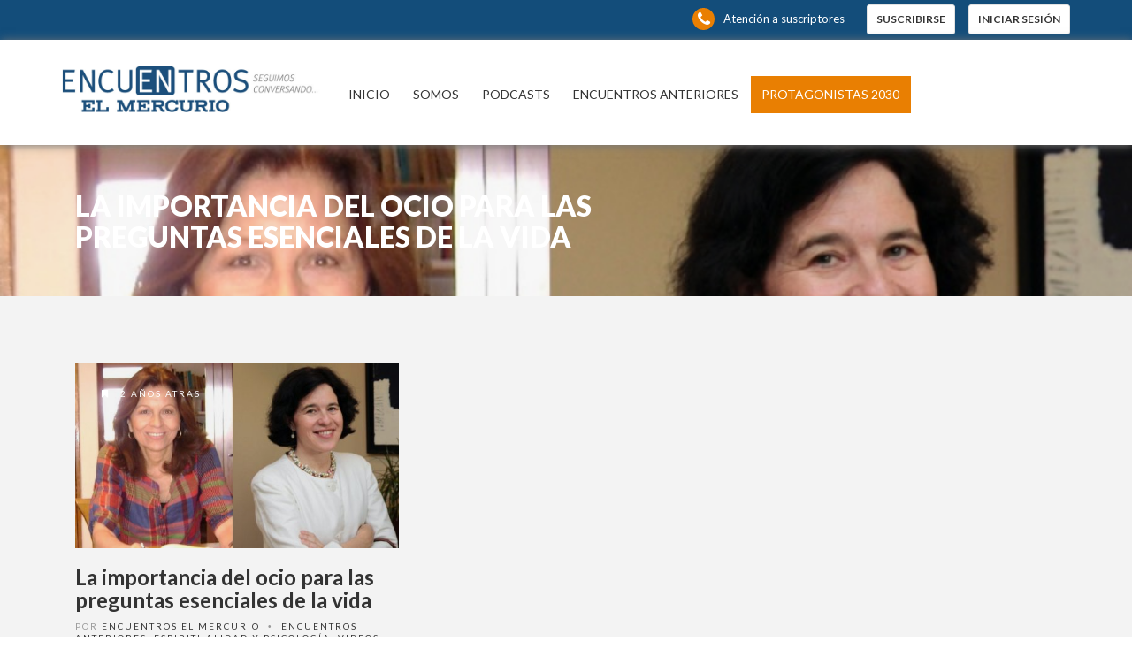

--- FILE ---
content_type: text/html; charset=UTF-8
request_url: https://encuentros.elmercurio.com/2023/11/15/?arcf=cat:44
body_size: 19686
content:
<!DOCTYPE html>
<!--[if IE 7]>
<html class="ie ie7" lang="es-CL" prefix="og: http://ogp.me/ns#">
<![endif]-->
<!--[if IE 8]>
<html class="ie ie8" lang="es-CL" prefix="og: http://ogp.me/ns#">
<![endif]-->
<!--[if !(IE 7) | !(IE 8) ]><!-->
<html lang="es-CL" prefix="og: http://ogp.me/ns#">
<!--<![endif]-->
<head>
	<link rel="shortcut icon" href="https://encuentros.elmercurio.com/wp-content/uploads/2019/03/favicon.png"/>
	<meta charset="UTF-8">
    <meta name="viewport" content="width=device-width, initial-scale=1" />
	<link rel="pingback" href="https://encuentros.elmercurio.com/xmlrpc.php">
	<meta http-equiv='cache-control' content='no-cache'>
	<meta http-equiv='expires' content='0'>
	<meta http-equiv='pragma' content='no-cache'>
	<title>2023-11-15 - Encuentros El Mercurio</title>
<style type="text/css">
@font-face {
	font-family: 'socialfans';
	src: url('https://encuentros.elmercurio.com/wp-content/plugins/socialfans-counter/assets/font/socialfans.eot?v=4.4');
	src: url('https://encuentros.elmercurio.com/wp-content/plugins/socialfans-counter/assets/font/socialfans.eot?v=4.4#iefix') format('embedded-opentype'),
	url('https://encuentros.elmercurio.com/wp-content/plugins/socialfans-counter/assets/font/socialfans.woff?v=4.4') format('woff'),
	url('https://encuentros.elmercurio.com/wp-content/plugins/socialfans-counter/assets/font/socialfans.ttf?v=4.4') format('truetype'),
	url('https://encuentros.elmercurio.com/wp-content/plugins/socialfans-counter/assets/font/socialfans.svg?v=4.4') format('svg');
	font-weight: normal;
	font-style: normal;
}
</style>
<style type="text/css">
@font-face {
	font-family: 'fontawesome';
	src: url('https://encuentros.elmercurio.com/wp-content/plugins/socialfans-counter/assets/font/fontawesome.eot?v=4.4');
	src: url('https://encuentros.elmercurio.com/wp-content/plugins/socialfans-counter/assets/font/fontawesome.eot?v=4.4#iefix') format('embedded-opentype'),
	url('https://encuentros.elmercurio.com/wp-content/plugins/socialfans-counter/assets/font/fontawesome.woff?v=4.4') format('woff'),
	url('https://encuentros.elmercurio.com/wp-content/plugins/socialfans-counter/assets/font/fontawesome.ttf?v=4.4') format('truetype'),
	url('https://encuentros.elmercurio.com/wp-content/plugins/socialfans-counter/assets/font/fontawesome.svg?v=4.4') format('svg');
	font-weight: normal;
	font-style: normal;
}
</style>

<!-- This site is optimized with the Yoast SEO plugin v9.2 - https://yoast.com/wordpress/plugins/seo/ -->
<meta name="robots" content="noindex,follow"/>
<meta property="og:locale" content="es_ES" />
<meta property="og:type" content="object" />
<meta property="og:title" content="2023-11-15 - Encuentros El Mercurio" />
<meta property="og:url" content="https://encuentros.elmercurio.com/2023/11/15/" />
<meta property="og:site_name" content="Encuentros El Mercurio" />
<meta name="twitter:card" content="summary" />
<meta name="twitter:title" content="2023-11-15 - Encuentros El Mercurio" />
<!-- / Yoast SEO plugin. -->

<link rel='dns-prefetch' href='//fonts.googleapis.com' />
<link rel='dns-prefetch' href='//s.w.org' />
<link rel="alternate" type="application/rss+xml" title="Encuentros El Mercurio &raquo; Feed" href="https://encuentros.elmercurio.com/feed/" />
<link rel="alternate" type="application/rss+xml" title="Encuentros El Mercurio &raquo; Feed de comentarios" href="https://encuentros.elmercurio.com/comments/feed/" />
		<script type="text/javascript">
			window._wpemojiSettings = {"baseUrl":"https:\/\/s.w.org\/images\/core\/emoji\/11\/72x72\/","ext":".png","svgUrl":"https:\/\/s.w.org\/images\/core\/emoji\/11\/svg\/","svgExt":".svg","source":{"concatemoji":"https:\/\/encuentros.elmercurio.com\/wp-includes\/js\/wp-emoji-release.min.js?ver=4.9.28"}};
			!function(e,a,t){var n,r,o,i=a.createElement("canvas"),p=i.getContext&&i.getContext("2d");function s(e,t){var a=String.fromCharCode;p.clearRect(0,0,i.width,i.height),p.fillText(a.apply(this,e),0,0);e=i.toDataURL();return p.clearRect(0,0,i.width,i.height),p.fillText(a.apply(this,t),0,0),e===i.toDataURL()}function c(e){var t=a.createElement("script");t.src=e,t.defer=t.type="text/javascript",a.getElementsByTagName("head")[0].appendChild(t)}for(o=Array("flag","emoji"),t.supports={everything:!0,everythingExceptFlag:!0},r=0;r<o.length;r++)t.supports[o[r]]=function(e){if(!p||!p.fillText)return!1;switch(p.textBaseline="top",p.font="600 32px Arial",e){case"flag":return s([55356,56826,55356,56819],[55356,56826,8203,55356,56819])?!1:!s([55356,57332,56128,56423,56128,56418,56128,56421,56128,56430,56128,56423,56128,56447],[55356,57332,8203,56128,56423,8203,56128,56418,8203,56128,56421,8203,56128,56430,8203,56128,56423,8203,56128,56447]);case"emoji":return!s([55358,56760,9792,65039],[55358,56760,8203,9792,65039])}return!1}(o[r]),t.supports.everything=t.supports.everything&&t.supports[o[r]],"flag"!==o[r]&&(t.supports.everythingExceptFlag=t.supports.everythingExceptFlag&&t.supports[o[r]]);t.supports.everythingExceptFlag=t.supports.everythingExceptFlag&&!t.supports.flag,t.DOMReady=!1,t.readyCallback=function(){t.DOMReady=!0},t.supports.everything||(n=function(){t.readyCallback()},a.addEventListener?(a.addEventListener("DOMContentLoaded",n,!1),e.addEventListener("load",n,!1)):(e.attachEvent("onload",n),a.attachEvent("onreadystatechange",function(){"complete"===a.readyState&&t.readyCallback()})),(n=t.source||{}).concatemoji?c(n.concatemoji):n.wpemoji&&n.twemoji&&(c(n.twemoji),c(n.wpemoji)))}(window,document,window._wpemojiSettings);
		</script>
		<style type="text/css">
img.wp-smiley,
img.emoji {
	display: inline !important;
	border: none !important;
	box-shadow: none !important;
	height: 1em !important;
	width: 1em !important;
	margin: 0 .07em !important;
	vertical-align: -0.1em !important;
	background: none !important;
	padding: 0 !important;
}
</style>
<link rel='stylesheet' id='arcwp-style-css'  href='https://encuentros.elmercurio.com/wp-content/plugins/arcw-popover-addon//css/arcw-popover.css?ver=0.1.4' type='text/css' media='all' />
<link rel='stylesheet' id='archives-cal-pastel-css'  href='https://encuentros.elmercurio.com/wp-content/plugins/archives-calendar-widget/themes/pastel.css?ver=1.0.12' type='text/css' media='all' />
<link rel='stylesheet' id='contact-form-7-css'  href='https://encuentros.elmercurio.com/wp-content/plugins/contact-form-7/includes/css/styles.css?ver=5.0.5' type='text/css' media='all' />
<link rel='stylesheet' id='flowplayer-css-css'  href='https://encuentros.elmercurio.com/wp-content/plugins/flowplayer6-video-player/lib/skin/skin.css?ver=4.9.28' type='text/css' media='all' />
<link rel='stylesheet' id='ssp-frontend-player-css'  href='https://encuentros.elmercurio.com/wp-content/plugins/seriously-simple-podcasting/assets/css/player.css?ver=1.19.14' type='text/css' media='all' />
<link rel='stylesheet' id='socialfans-widget-style-css'  href='https://encuentros.elmercurio.com/wp-content/plugins/socialfans-counter/assets/css/socialfans-style.css?ver=4.4' type='text/css' media='all' />
<link rel='stylesheet' id='fontawesome-widget-style-css'  href='https://encuentros.elmercurio.com/wp-content/plugins/socialfans-counter/assets/css/font-awesome.min.css?ver=4.4' type='text/css' media='all' />
<link rel='stylesheet' id='font-awesome-css'  href='https://encuentros.elmercurio.com/wp-content/themes/edition/css/font-awesome/css/font-awesome.min.css?ver=4.3.0' type='text/css' media='all' />
<link rel='stylesheet' id='bootstrap-css'  href='https://encuentros.elmercurio.com/wp-content/themes/edition/css/bootstrap.min.css?ver=4.9.28' type='text/css' media='all' />
<link rel='stylesheet' id='theme-styles-css'  href='https://encuentros.elmercurio.com/wp-content/themes/edition/style.css?ver=4.9.28' type='text/css' media='all' />
<style id='theme-styles-inline-css' type='text/css'>
/* Custom CSS */ 
 @import url('https://encuentros.elmercurio.com/wp-content/plugins/grand-media/module/phantom/css/style.css') all;

.ad-section{
    margin-bottom: 25px;
}

.no-margin{
    padding:0;
    margin:0 0 30px;
}

.pagetitleloading .single-slideshow{
    min-width: 100%;
}

.pagertable .bx-wrapper{
    max-width: 100% !important;
}

.bxslider{
    text-shadow: 1px 1px 2px rgba(0, 0, 0, 0.85);
}

.single-slideshow.homeslideshow .bx-wrapper .bx-controls-direction a{
    top: 10px;
    margin-top: 0;
    opacity: 1;
    background-size: 1.2em !important;
}

.bx-wrapper .bx-prev, .single-slideshow .bx-wrapper .bx-prev,
.carousel .bx-wrapper .bx-prev{
    right: 50px;
    left: inherit;
}

.title-slider-box{
    float: left;
    color: #ffffff;
    text-transform: uppercase;
    font-size: 17px;
    margin: 15px;
}

.section.section-full .slidecaption{
    display: block;
    position: absolute;
    left: 30px;
    right: 175px;
    bottom: 135px;
    height: auto;
    padding: 0 !important;
    z-index: 100;
}

.slidecaption a.slidetitlelink{
    margin-right: 0;
     color: #fff;
}

.slidecaption a.slidetitlelink:hover
.slidecaption a.slidetitlelink:active{
   text-decoration: none;
}

.container_exhibitor,
.container_date{
    font-size: 21px;
}

h2.slidetitle{
    font-size: 24px;
    font-weight: 700;
}

a.purchase_link{
    position: absolute;
    right: 30px;
    bottom: 135px;
    background: #004f80;
    color: #fff;
    padding: 10px 0;
    width: 120px;
    text-align: center;
    -webkit-border-radius: 10px;
    -moz-border-radius: 10px;
    border-radius: 10px;
    text-transform: uppercase;
    z-index: 100;
    line-height: 1.2;
}

a.purchase_link:hover{
    text-decoration: none;
}

.pagetitleloading .pagercontainer,
.pagetitleloading .pagercontainer .pagertable,
.bx-wrapper .bx-slider-pager{
    margin: 0;
    padding: 0;
}

.homeslideshow .bx-wrapper ul li{
    margin-right: 0 !important;
}

.pagercontainer{
    background: rgba(0,0,0,.55);
}

.pagetitleloading .pagercontainer .bx-slider-pager a{
    border-width: 1px;
    font-weight: 300;
    min-height: 104px;
}

.pagetitleloading .pagercontainer .bx-slider-pager a.active,
.pagetitleloading .pagercontainer .bx-slider-pager a:hover{
    background: rgba(0,0,0,.5);
    margin: 0;
    border-color: rgba(255, 255, 255, 0.5);
    padding: 10px 20px;
}

.pagercontainer .bx-viewport{
    height: 104px !important;
}

.pagercontainer .bx-has-controls-direction{
    display: none;
}

.wpcf7-form-control wpcf7-submit {
		visibility: hidden;
	}
	
.slidecaption {
    margin-top: 1%;
    overflow: hidden;
}

.single-post .slidecaptionwrap{
    top: 80px;
}

#sitecontainer .slidecaptionwrap .slidecaptioncenter{
    width: 100% !important;
}

.pagetitleloading.background-imaged .pagetitle{
    margin-top: 0;
}

.pagetitle .badge{
    display: none;
}

.edition .tw-button.fuchsia {
    background: #d631bd;
}

.regularcontent p {
    line-height: 1.2em;
}

@media only screen and (max-width: 1500px) {
    
    #sitecontainer .pagetitleloading .homeslideshow .bx-wrapper .bx-viewport img {
        min-width: 780px !important;
    }
}

@media only screen and (max-width: 1199px) {
    
    .section .slidecaption .slidetitle,
    .section .slidecaption h1 {
        font-size: 24px !important;
    }
}

@media (min-width: 992px) {
    
    .col-md-9 {
        width: 100%;
    }

}

@media only screen and (max-width: 991px) {
    
	.section.section-full .slidecaption,
	a.purchase_link{
	    bottom: 25px;
	}
	
	.single-slideshow.homeslideshow .bx-wrapper .bx-controls,
	.single-slideshow.homeslideshow .bx-wrapper .bx-controls-direction{
	    position: static;
	}
	
	.single-slideshow.homeslideshow .bx-wrapper .bx-controls-direction a{
	    background-color: transparent !important;
	}
	
	.single-slideshow.homeslideshow .bx-wrapper .bx-next{
	    left: auto;
	    right: 0;
	}
	
}

@media only screen and (max-width: 480px) {
    
    .title-slider-box{
        margin: 5px;
    }

    .section.section-full .slidecaption{
        right: 20px;
        bottom: 20px;
        left: 20px;
    }
    
    a.purchase_link{
        display: none;
    }
    
    .container_exhibitor,
    .container_date{
        font-size: 15px;
        line-height: 1.3;
    }
    
    .section .slidecaption .slidetitle{
        font-size: 17px !important;
    }
    
}

@media only screen and (max-width: 479px) {
    
    #sitecontainer .pagetitleloading .homeslideshow .bx-wrapper .bx-viewport img{
        margin-left: 0;
    }
    
}

#logo {
    width: 310px !important;
}

.sf-menu li > a {
    font-size: 14px !important;
}

#menufixed .sf-menu {
    margin: 2px 0 1px 0
}

#menufixed .sf-menu li > a {
    font-size: 12px !important;
}

.sf-menu > li:last-of-type > a {
    background: #E97F02;
    color: #fff;
}

.text_social {
    display: flex;
    align-items: flex-start;
    margin-top: 1rem;
}

.text_social .fa {
    margin-right: 1rem;
}

a.more-link {
    border-width: 2px !important;
    border-style: solid !important;
    border-color: #3d6a9c !important;
}

/* Archive Calendar */

.calendar-archives.pastel .month.has-posts a, .calendar-archives.pastel .day.has-posts a {
  background-color: #fff;
}

.calendar-archives.pastel .calendar-navigation {
  background-color: #46699c;
}

.calendar-archives.pastel .month.has-posts a, .calendar-archives.pastel .day.has-posts a {
  background-color: #46699b;
}

.calendar-archives.pastel .month, .calendar-archives.pastel .day {
  background-color: #fff;
  color: #666;
}

.calendar-archives.pastel .calendar-navigation>.menu-container>.arrow-down {
  border-left: 1px solid #fff;
  height: 100%;
}

.calendar-archives.pastel .calendar-navigation>.menu-container:hover,
.calendar-archives.pastel .calendar-navigation>.prev-year:hover, .calendar-archives.pastel .calendar-navigation>.next-year:hover,
.calendar-archives.pastel .month.has-posts a:hover, .calendar-archives.pastel .day.has-posts a:hover,
.calendar-archives.pastel .calendar-navigation>.menu-container li>a.selected:hover {
  background-color: #234d79;
}

.calendar-archives.pastel .calendar-navigation>.menu-container li>a.selected {
  background-color: #46699c;
}

.calendar-archives.pastel .calendar-navigation>.menu-container li>a {
  color: #46699c;
}

.calendar-archives.pastel .day.weekday {
  background-color: #dd841a;
}

.calendar-archives .arcw-popover {
  background: rgba(255, 255, 255, 0.95);
  width: 350px;
  padding: .85rem;
  -webkit-border-radius: 0;
  -moz-border-radius: 0;
  border-radius: 0;
}

.calendar-archives .arcw-popover ul li a {
  color: #fff;
  background: #69b5e7;
  padding: 5px 10px;
  margin-bottom: .85rem
}

.calendar-archives .arcw-popover ul li a:hover {
  background: #234d79;
}

.calendar-archives .arcw-popover ul li:last-child a {
  margin-bottom: 0;
}

.section.section-full .slidecaptionNew h2 {
    max-width: 675px;
    font-size: 4.75rem;
}

.slidecaptioncenter .button-slider-box span {
    padding: 5px 25px;
    background: rgba(232, 128, 1, 0.85);
    border-radius: 0;
}

.eventcontainer .events {
    width: 49%;
    margin-right: 1%;
    margin-bottom: 1%;
}

.mfp-preloader .loading {
    border: none;
}

a.tw-button {
    border-color: transparent !important;
}

.slidecaptioncenter .title-slider-box {
    height: auto;
    margin: 0;
    padding: 0 15px;
    background-color: #03a9f4;
}

.section.section-full .slidecaptionNew h2 {
    max-width: 790px;
}

#sitecontainer .homeslideshow img {
    opacity: .9;
}

.banner_off_random a {
    background: transparent !important;
}

.banner_off_random {
    width: 100%;
}

.single-post #sitecontainer .container {
    margin-top: 4rem;
}

.wp-video {
    margin: 0 auto;
}

.botonera_pram_eem {
    display: flex;
    flex-wrap: wrap;
    margin: 1rem -1rem;
}


.botonera_pram_eem .boton_pram {
    margin: .5rem 1rem;
    font-size: 12px;
    border-radius: 3px;
    transition: background-color .3s;
    display: block;
    cursor: pointer;
    text-transform: uppercase;
    border: 1px solid #e2e2e2;
    line-height: 18px;
    padding: 12px 15px;
    color: #333;
    background-color: transparent;
    font-weight: 700;
    text-decoration: none;
}

.botonera_pram_eem .boton_pram:hover {
    text-decoration: none;
    color: #fff;
}

.botonera_pram_eem .boton_pram.boton_pram__suscripcion {
    color: #fff;
    background-color: #134d7a;
}

.botonera_pram_eem .boton_pram.boton_pram__comprar {
    color: #fff;
    background-color: #d631bd;
}

.botonera_pram_eem .boton_pram.boton_pram__evento {
    color: #fff;
    background-color: #3e699d;
}

.botonera_pram_eem .boton_pram.boton_pram__detalle {
    color: #fff;
    background-color: #E97F02;
}

.eem_slide_caption__detail {
    display: flex; 
    align-items: flex-end;
}

.eem_slide_caption__detail .slidetitlelink {
    width: 70%;
}

.eem_slide_caption__detail .botonera_pram_eem {
    margin: 0;
    width: 30%;
    justify-content: flex-end;
}

.eem_slide_caption__detail .botonera_pram_eem .boton_pram  {
    padding: 10px 25px;
    border-radius: 0;
    border: 2px solid #fff;
    font-size: 12px;
    letter-spacing: 1px;
    -moz-transition: all 0.3s ease 0s;
    -webkit-transition: all 0.3s ease 0s;
    -o-transition: all 0.3s ease 0s;
    transition: all 0.3s ease 0s;
}

.eem_slide_caption__detail .botonera_pram_eem .boton_pram:hover {
    background: #fff !important;
    color: #222 !important;
    text-decoration: none;
    text-shadow: none;
}

.section.section-full .eem_slide_caption.slidecaptionNew {
    width: 98%;
}

#sitecontainer .homeslideshow img {
    z-index: 0;
}

.section .slidecaptionwrap, .single-post .slidecaptionwrap {
    z-index: 1;
}

.botonera_pram_eem__imagecover {
    position: absolute; 
    right: 0; 
    bottom: 0; 
    margin: 1rem 3rem; 
    z-index: 22;    
}


.mobile-device .section.section-full .slidecaptionNew .container_exhibitor {
    display: none;
}

/*
.mobile-device .section.section-full .slidecaptionNew .container_exhibitor_down {
    display: none;
}
*/

.mobile-device .section.section-full .slidecaptionNew h2 {
    font-size: 1.15em !important;
}

.mobile-device .slidecaptioncenter .title-slider-box span {
    font-size: 0.75em;
    margin: 0;
}

.mobile-device .slidecaptioncenter .title-slider-box {
    font-size: 12px;
    padding: 0 5px;
}

.mobile-device .section.section-full .eem_slide_caption.slidecaptionNew {
    width: 95%;
    bottom: 10px !important;
}

.mobile-device .eem_slide_caption__detail {
    flex-direction: column;
}

.mobile-device .eem_slide_caption__detail .botonera_pram_eem {
    width: 100%;
    margin: 1rem 0 0;
}

.mobile-device .eem_slide_caption__detail .slidetitlelink {
     width: 100%;
}

.mobile-device #sitecontainer .pagetitleloading .homeslideshow .bx-wrapper .bx-viewport img {
    width: 100%;
    min-width: 485px !important;
}

.mobile-device #sitecontainer .eventcontainer .events .isobrick-inner img {
    min-width: 580px !important;
}

@media screen and (max-width: 991px) {
    #logo {
        width: 82% !important;
    }
}

@media screen and (max-width: 767px) {
    .eem_slide_caption__detail .botonera_pram_eem .boton_pram {
        font-size: 11px;
        padding: 5px 15px;
        border: 1px solid #fff;
    }
    
    .botonera_pram_eem__imagecover {
        top: 0; 
    }
    
    .grid .grid-item.fullgrid .thumbovertext .title, 
    .grid .grid-item.fullgrid .thumbovertext .title a {
        font-size: 20px;
    }
}

.pagetitle .title {
    max-width: 700px;
}

.generatedcontent .content ol > li:before, 
.generatedcontent .content span ol > li:before {
    color: #555;
    font-size: 18px;
    margin-left: -41px;
    margin-top: -4px;
}

.archive .regularcontent a.more-link {
    color: #fff !important;
    background-color: #E97F02 !important;
    border: none !important;
    border-radius: 0 !important;
}

.archive .tiny-details {
    /*display: none;*/
    min-height: 36px;
    max-height: 36px;
    overflow: hidden;
    margin-bottom: 10px;
}

.archive h2.title {
    min-height: 52px;
    max-height: 52px;
    overflow: hidden;
    margin-bottom: 10px;
    display: -webkit-box;
    -webkit-line-clamp: 2;
    -webkit-box-orient: vertical;
}

@media screen and (max-width: 1199px) {
    .regulargrid .isobrick h2.title {
        line-height: 1.2em;
    }
}

/*
.archive .regularcontent {
    min-height: 150px;
    max-height: 150px;
    overflow: hidden;
}
*/

.archive .regularcontent p > a.more-link { 
    display: none;
}

#sitecontainer .isotopecontainer.isotope img {
    height: 210px !important;
    width: 100%;
}
</style>
<!--[if IE 8]>
<link rel='stylesheet' id='ie8-css'  href='https://encuentros.elmercurio.com/wp-content/themes/edition/css/ie8.css?ver=1.7.3' type='text/css' media='all' />
<![endif]-->
<link rel='stylesheet' id='gmedia-global-frontend-css'  href='https://encuentros.elmercurio.com/wp-content/plugins/grand-media/assets/gmedia.global.front.css?ver=1.12.11' type='text/css' media='all' />
<link rel='stylesheet' id='redux-google-fonts-tw_options-css'  href='https://fonts.googleapis.com/css?family=Lato%3A900%2C700%2C300%2C400&#038;ver=1704301065' type='text/css' media='all' />
<link rel='stylesheet' id='themewich-shortcodes-css'  href='https://encuentros.elmercurio.com/wp-content/plugins/themewich-shortcodes/css/themewich-shortcodes.css?ver=4.9.28' type='text/css' media='all' />
<script>if (document.location.protocol != "https:") {document.location = document.URL.replace(/^http:/i, "https:");}</script><script type='text/javascript' src='https://encuentros.elmercurio.com/wp-includes/js/jquery/jquery.js?ver=1.12.4'></script>
<script type='text/javascript' src='https://encuentros.elmercurio.com/wp-includes/js/jquery/jquery-migrate.min.js?ver=1.4.1'></script>
<script type='text/javascript'>
/* <![CDATA[ */
var ajaxurl = "https:\/\/encuentros.elmercurio.com\/wp-admin\/admin-ajax.php";
/* ]]> */
</script>
<script type='text/javascript' src='https://encuentros.elmercurio.com/wp-content/plugins/arcw-popover-addon//js/arcw-popover.min.js?ver=0.1.4'></script>
<script type='text/javascript' src='https://encuentros.elmercurio.com/wp-content/plugins/archives-calendar-widget/admin/js/jquery.arcw-init.js?ver=1.0.12'></script>
<script type='text/javascript' src='https://encuentros.elmercurio.com/wp-content/plugins/flowplayer6-video-player/lib/flowplayer.min.js?ver=4.9.28'></script>
<script type='text/javascript' src='https://encuentros.elmercurio.com/wp-content/plugins/themewich-shortcodes/js/modernizr.min.js?ver=2.8.2'></script>
<script type='text/javascript' src='https://encuentros.elmercurio.com/wp-content/themes/edition/js/fixto.min.js?ver=0.3.0'></script>
<script type='text/javascript' src='https://encuentros.elmercurio.com/wp-content/themes/edition/js/respond.min.js?ver=1.4.2'></script>
<script type='text/javascript'>
/* <![CDATA[ */
var GmediaGallery = {"ajaxurl":"https:\/\/encuentros.elmercurio.com\/wp-admin\/admin-ajax.php","nonce":"079dd60ff9","upload_dirurl":"https:\/\/encuentros.elmercurio.com\/wp-content\/grand-media","plugin_dirurl":"https:\/\/encuentros.elmercurio.com\/wp-content\/grand-media","license":"","license2":"","google_api_key":""};
/* ]]> */
</script>
<script type='text/javascript' src='https://encuentros.elmercurio.com/wp-content/plugins/grand-media/assets/gmedia.global.front.js?ver=1.13.0'></script>
<link rel='https://api.w.org/' href='https://encuentros.elmercurio.com/wp-json/' />
<link rel="EditURI" type="application/rsd+xml" title="RSD" href="https://encuentros.elmercurio.com/xmlrpc.php?rsd" />
<link rel="wlwmanifest" type="application/wlwmanifest+xml" href="https://encuentros.elmercurio.com/wp-includes/wlwmanifest.xml" /> 
<meta name="generator" content="WordPress 4.9.28" />
<meta name="generator" content="Seriously Simple Podcasting 1.19.14" />
<!-- This content is generated with the Flowplayer Video Player plugin --><script>flowplayer.conf.embed = false;flowplayer.conf.keyboard = false;</script><!-- Flowplayer Video Player plugin -->
<link rel="alternate" type="application/rss+xml" title="Podcast RSS feed" href="https://encuentros.elmercurio.com/feed/podcast" />

<script>if (document.location.protocol != "https:") {document.location = document.URL.replace(/^http:/i, "https:");}</script>
<!-- <meta name='GmediaGallery' version='1.14.0/1.8.0' license='' /> -->

      <!--Customizer CSS-->
      <style type="text/css">
                      .badge a,
        .widget .tagcloud a,
        .woocommerce span.onsale,
        .badgesliver.highlight, .sharing a .sharecircle,
        .tabswrap ul.tabs li a.active, .tabswrap ul.tabs li a:hover,
        .woocommerce div.product .woocommerce-tabs ul.tabs li.active,
        .breakdown .line,
        .woocommerce #respond input#submit.alt,
        .woocommerce a.button.alt,
        .woocommerce button.button.alt,
        .woocommerce input.button.alt { background:#3d6a9c; }           .pagetitleloading .pagercontainer #bx-pager a.active,
        .pagetitleloading .pagercontainer #bx-pager a:hover,
        a.more-link, .regular-posts a.more-link, .woocommerce a.button,
        .woocommerce #respond input#submit.alt, .woocommerce a.button.alt,
        .woocommerce #respond input#submit, .woocommerce input.button,
        .woocommerce button.button.alt, .woocommerce input.button.alt,
        .pie, .c100 .bar, .c100.p51 .fill, .c100.p52 .fill,
        .c100.p53 .fill, .c100.p54 .fill, .c100.p55 .fill,
        .c100.p56 .fill, .c100.p57 .fill, .c100.p58 .fill,
        .c100.p59 .fill, .c100.p60 .fill, .c100.p61 .fill,
        .c100.p62 .fill, .c100.p63 .fill, .c100.p64 .fill,
        .c100.p65 .fill, .c100.p66 .fill, .c100.p67 .fill,
        .c100.p68 .fill, .c100.p69 .fill, .c100.p70 .fill,
        .c100.p71 .fill, .c100.p72 .fill, .c100.p73 .fill,
        .c100.p74 .fill, .c100.p75 .fill, .c100.p76 .fill,
        .c100.p77 .fill, .c100.p78 .fill, .c100.p79 .fill,
        .c100.p80 .fill, .c100.p81 .fill, .c100.p82 .fill,
        .c100.p83 .fill, .c100.p84 .fill, .c100.p85 .fill,
        .c100.p86 .fill, .c100.p87 .fill, .c100.p88 .fill,
        .c100.p89 .fill, .c100.p90 .fill, .c100.p91 .fill,
        .c100.p92 .fill, .c100.p93 .fill, .c100.p94 .fill,
        .c100.p95 .fill, .c100.p96 .fill, .c100.p97 .fill,
        .c100.p98 .fill, .c100.p99 .fill, .c100.p100 .fill,
        .tw-button, a.tw-button, .tw-postshortcode a.more-link { border-color:#3d6a9c; }           a, a:hover, #share-box span, .thumbintro span a,
        .c100:hover > span, a.more-link,
        span.highlight,
        .score,
        .button,
        .tw-button,
        a.tw-button,
        a.button,
        a.more-link,
        .woocommerce a.button,
        .woocommerce ul.products li.product .price,
        .woocommerce .woocommerce-product-rating .star-rating,
        .woocommerce #respond input#submit, .woocommerce input.button,
        #submit,
        .tw-postshortcode a.more-link,
        input[type=submit],
        .single .authorinfo.not-full a:hover,
        .tw-button, a.tw-button, .tw-postshortcode a.more-link { color:#3d6a9c; }           .tabswrap ul.tabs a:hover, a.more-link:hover,
        .regular-posts a.more-link:hover,.button:hover,
        .tw-button:hover,
        a.tw-button:hover,
        a.button:hover,
        a.more-link:hover,
        .woocommerce a.button:hover,
        .woocommerce #respond input#submit:hover, .woocommerce input.button:hover,
        #submit:hover,
        .tw-postshortcode a.more-link:hover,
        input[type=submit]:hover,
        .button:active,
        .tw-button:active,
        a.tw-button:active,
        a.button:active,
        a.more-link:active,
        #submit:active,
        .tw-postshortcode a.more-link:active,
        input[type=submit]:active { background:#3d6a9c; }           .pagetitleloading .pagercontainer .bx-slider-pager a.active,
        .pagetitleloading .pagercontainer .bx-slider-pager a:hover,
        .button,
        .tw-button,
        a.tw-button,
        a.button,
        a.more-link,
        #submit,
        .tw-postshortcode a.more-link,
        input[type=submit],
        .top-nav.altnav #menu > ul > li > a:hover,
        .top-nav.altnav #menu > ul > li.sfHover > a,
        .top-nav.altnav #menu > ul > li.current_page_item > a { border-color:#3d6a9c; }           .badge a:before, .badgesliver.highlight:before { border-right-color:#3d6a9c; }           .badge a:after, .badgesliver.highlight:after { border-left-color:#3d6a9c; }           *::selection { background:#3d6a9c; }           .badge a.category-47,
          .highlight_category_47 a.more-link:hover,
          .highlight_category_47 .tagcloud.badge a,
          .highlight_category_47 .widget .tagcloud a,
          .highlight_category_47 .sharing a.post-share .sharecircle,
          .highlight_category_47 input[type=submit]:hover,
          .highlight_category_47 #submit:hover,
          .highlight_category_47 .breakdown .line,
          .highlight_category_47 .ie8 .c100,
          .highlight_category_47 .ie8 .section .c100,
          .highlight_category_47 .ie8 .section .inner-content .c100 { background:#c7ce00; }.highlight_category_47 .postcontent p a,
          .tiny-details a.category-47:hover,
          .highlight_category_47 .commentwrapper p a,
          .highlight_category_47 .singlecomment a:hover,
          .highlight_category_47 #respond a:hover,
          .highlight_category_47 .postcontent p a:hover,
          .highlight_category_47 #share-box span,
          .highlight_category_47 .breakdown .c100:hover > span,
          .highlight_category_47 .reviewtop .c100:hover > span,
          .highlight_category_47 .score,
          .highlight_category_47 .tw-button,
          .highlight_category_47 a.tw-button,
          .highlight_category_47 a.button,
          .highlight_category_47 a:hover,
          .highlight_category_47 a.more-link,
          .highlight_category_47 #submit,
          .highlight_category_47 .tw-postshortcode a.more-link,
          .highlight_category_47 input[type=submit],
          .highlight_category_47 .authorinfo.not-full a:hover { color:#c7ce00; }.highlight_category_47 .pie,
          .highlight_category_47 .c100 .bar,
          .highlight_category_47 .c100 .fill,
          .highlight_category_47 a.more-link,
          .highlight_category_47 #submit,
          .highlight_category_47 input[type=submit],
          .pagetitleloading .pagercontainer .bx-slider-pager .highlight_category_47 a.active,
          .pagetitleloading .pagercontainer .bx-slider-pager .highlight_category_47 a:hover { border-color:#c7ce00; }.badge a.category-47:after,
          .single .highlight_category_47 .tagcloud.badge a:after { border-left-color:#c7ce00; }.badge a.category-47:before,
          .single .highlight_category_47 .tagcloud.badge a:before { border-right-color:#c7ce00; }.badge a.category-136,
          .highlight_category_136 a.more-link:hover,
          .highlight_category_136 .tagcloud.badge a,
          .highlight_category_136 .widget .tagcloud a,
          .highlight_category_136 .sharing a.post-share .sharecircle,
          .highlight_category_136 input[type=submit]:hover,
          .highlight_category_136 #submit:hover,
          .highlight_category_136 .breakdown .line,
          .highlight_category_136 .ie8 .c100,
          .highlight_category_136 .ie8 .section .c100,
          .highlight_category_136 .ie8 .section .inner-content .c100 { background:#dd9933; }.highlight_category_136 .postcontent p a,
          .tiny-details a.category-136:hover,
          .highlight_category_136 .commentwrapper p a,
          .highlight_category_136 .singlecomment a:hover,
          .highlight_category_136 #respond a:hover,
          .highlight_category_136 .postcontent p a:hover,
          .highlight_category_136 #share-box span,
          .highlight_category_136 .breakdown .c100:hover > span,
          .highlight_category_136 .reviewtop .c100:hover > span,
          .highlight_category_136 .score,
          .highlight_category_136 .tw-button,
          .highlight_category_136 a.tw-button,
          .highlight_category_136 a.button,
          .highlight_category_136 a:hover,
          .highlight_category_136 a.more-link,
          .highlight_category_136 #submit,
          .highlight_category_136 .tw-postshortcode a.more-link,
          .highlight_category_136 input[type=submit],
          .highlight_category_136 .authorinfo.not-full a:hover { color:#dd9933; }.highlight_category_136 .pie,
          .highlight_category_136 .c100 .bar,
          .highlight_category_136 .c100 .fill,
          .highlight_category_136 a.more-link,
          .highlight_category_136 #submit,
          .highlight_category_136 input[type=submit],
          .pagetitleloading .pagercontainer .bx-slider-pager .highlight_category_136 a.active,
          .pagetitleloading .pagercontainer .bx-slider-pager .highlight_category_136 a:hover { border-color:#dd9933; }.badge a.category-136:after,
          .single .highlight_category_136 .tagcloud.badge a:after { border-left-color:#dd9933; }.badge a.category-136:before,
          .single .highlight_category_136 .tagcloud.badge a:before { border-right-color:#dd9933; }.badge a.category-137,
          .highlight_category_137 a.more-link:hover,
          .highlight_category_137 .tagcloud.badge a,
          .highlight_category_137 .widget .tagcloud a,
          .highlight_category_137 .sharing a.post-share .sharecircle,
          .highlight_category_137 input[type=submit]:hover,
          .highlight_category_137 #submit:hover,
          .highlight_category_137 .breakdown .line,
          .highlight_category_137 .ie8 .c100,
          .highlight_category_137 .ie8 .section .c100,
          .highlight_category_137 .ie8 .section .inner-content .c100 { background:#e56300; }.highlight_category_137 .postcontent p a,
          .tiny-details a.category-137:hover,
          .highlight_category_137 .commentwrapper p a,
          .highlight_category_137 .singlecomment a:hover,
          .highlight_category_137 #respond a:hover,
          .highlight_category_137 .postcontent p a:hover,
          .highlight_category_137 #share-box span,
          .highlight_category_137 .breakdown .c100:hover > span,
          .highlight_category_137 .reviewtop .c100:hover > span,
          .highlight_category_137 .score,
          .highlight_category_137 .tw-button,
          .highlight_category_137 a.tw-button,
          .highlight_category_137 a.button,
          .highlight_category_137 a:hover,
          .highlight_category_137 a.more-link,
          .highlight_category_137 #submit,
          .highlight_category_137 .tw-postshortcode a.more-link,
          .highlight_category_137 input[type=submit],
          .highlight_category_137 .authorinfo.not-full a:hover { color:#e56300; }.highlight_category_137 .pie,
          .highlight_category_137 .c100 .bar,
          .highlight_category_137 .c100 .fill,
          .highlight_category_137 a.more-link,
          .highlight_category_137 #submit,
          .highlight_category_137 input[type=submit],
          .pagetitleloading .pagercontainer .bx-slider-pager .highlight_category_137 a.active,
          .pagetitleloading .pagercontainer .bx-slider-pager .highlight_category_137 a:hover { border-color:#e56300; }.badge a.category-137:after,
          .single .highlight_category_137 .tagcloud.badge a:after { border-left-color:#e56300; }.badge a.category-137:before,
          .single .highlight_category_137 .tagcloud.badge a:before { border-right-color:#e56300; }.badge a.category-44,
          .highlight_category_44 a.more-link:hover,
          .highlight_category_44 .tagcloud.badge a,
          .highlight_category_44 .widget .tagcloud a,
          .highlight_category_44 .sharing a.post-share .sharecircle,
          .highlight_category_44 input[type=submit]:hover,
          .highlight_category_44 #submit:hover,
          .highlight_category_44 .breakdown .line,
          .highlight_category_44 .ie8 .c100,
          .highlight_category_44 .ie8 .section .c100,
          .highlight_category_44 .ie8 .section .inner-content .c100 { background:#0dc1e5; }.highlight_category_44 .postcontent p a,
          .tiny-details a.category-44:hover,
          .highlight_category_44 .commentwrapper p a,
          .highlight_category_44 .singlecomment a:hover,
          .highlight_category_44 #respond a:hover,
          .highlight_category_44 .postcontent p a:hover,
          .highlight_category_44 #share-box span,
          .highlight_category_44 .breakdown .c100:hover > span,
          .highlight_category_44 .reviewtop .c100:hover > span,
          .highlight_category_44 .score,
          .highlight_category_44 .tw-button,
          .highlight_category_44 a.tw-button,
          .highlight_category_44 a.button,
          .highlight_category_44 a:hover,
          .highlight_category_44 a.more-link,
          .highlight_category_44 #submit,
          .highlight_category_44 .tw-postshortcode a.more-link,
          .highlight_category_44 input[type=submit],
          .highlight_category_44 .authorinfo.not-full a:hover { color:#0dc1e5; }.highlight_category_44 .pie,
          .highlight_category_44 .c100 .bar,
          .highlight_category_44 .c100 .fill,
          .highlight_category_44 a.more-link,
          .highlight_category_44 #submit,
          .highlight_category_44 input[type=submit],
          .pagetitleloading .pagercontainer .bx-slider-pager .highlight_category_44 a.active,
          .pagetitleloading .pagercontainer .bx-slider-pager .highlight_category_44 a:hover { border-color:#0dc1e5; }.badge a.category-44:after,
          .single .highlight_category_44 .tagcloud.badge a:after { border-left-color:#0dc1e5; }.badge a.category-44:before,
          .single .highlight_category_44 .tagcloud.badge a:before { border-right-color:#0dc1e5; }.badge a.category-28,
          .highlight_category_28 a.more-link:hover,
          .highlight_category_28 .tagcloud.badge a,
          .highlight_category_28 .widget .tagcloud a,
          .highlight_category_28 .sharing a.post-share .sharecircle,
          .highlight_category_28 input[type=submit]:hover,
          .highlight_category_28 #submit:hover,
          .highlight_category_28 .breakdown .line,
          .highlight_category_28 .ie8 .c100,
          .highlight_category_28 .ie8 .section .c100,
          .highlight_category_28 .ie8 .section .inner-content .c100 { background:#00ad1f; }.highlight_category_28 .postcontent p a,
          .tiny-details a.category-28:hover,
          .highlight_category_28 .commentwrapper p a,
          .highlight_category_28 .singlecomment a:hover,
          .highlight_category_28 #respond a:hover,
          .highlight_category_28 .postcontent p a:hover,
          .highlight_category_28 #share-box span,
          .highlight_category_28 .breakdown .c100:hover > span,
          .highlight_category_28 .reviewtop .c100:hover > span,
          .highlight_category_28 .score,
          .highlight_category_28 .tw-button,
          .highlight_category_28 a.tw-button,
          .highlight_category_28 a.button,
          .highlight_category_28 a:hover,
          .highlight_category_28 a.more-link,
          .highlight_category_28 #submit,
          .highlight_category_28 .tw-postshortcode a.more-link,
          .highlight_category_28 input[type=submit],
          .highlight_category_28 .authorinfo.not-full a:hover { color:#00ad1f; }.highlight_category_28 .pie,
          .highlight_category_28 .c100 .bar,
          .highlight_category_28 .c100 .fill,
          .highlight_category_28 a.more-link,
          .highlight_category_28 #submit,
          .highlight_category_28 input[type=submit],
          .pagetitleloading .pagercontainer .bx-slider-pager .highlight_category_28 a.active,
          .pagetitleloading .pagercontainer .bx-slider-pager .highlight_category_28 a:hover { border-color:#00ad1f; }.badge a.category-28:after,
          .single .highlight_category_28 .tagcloud.badge a:after { border-left-color:#00ad1f; }.badge a.category-28:before,
          .single .highlight_category_28 .tagcloud.badge a:before { border-right-color:#00ad1f; }.badge a.category-38,
          .highlight_category_38 a.more-link:hover,
          .highlight_category_38 .tagcloud.badge a,
          .highlight_category_38 .widget .tagcloud a,
          .highlight_category_38 .sharing a.post-share .sharecircle,
          .highlight_category_38 input[type=submit]:hover,
          .highlight_category_38 #submit:hover,
          .highlight_category_38 .breakdown .line,
          .highlight_category_38 .ie8 .c100,
          .highlight_category_38 .ie8 .section .c100,
          .highlight_category_38 .ie8 .section .inner-content .c100 { background:#d631bd; }.highlight_category_38 .postcontent p a,
          .tiny-details a.category-38:hover,
          .highlight_category_38 .commentwrapper p a,
          .highlight_category_38 .singlecomment a:hover,
          .highlight_category_38 #respond a:hover,
          .highlight_category_38 .postcontent p a:hover,
          .highlight_category_38 #share-box span,
          .highlight_category_38 .breakdown .c100:hover > span,
          .highlight_category_38 .reviewtop .c100:hover > span,
          .highlight_category_38 .score,
          .highlight_category_38 .tw-button,
          .highlight_category_38 a.tw-button,
          .highlight_category_38 a.button,
          .highlight_category_38 a:hover,
          .highlight_category_38 a.more-link,
          .highlight_category_38 #submit,
          .highlight_category_38 .tw-postshortcode a.more-link,
          .highlight_category_38 input[type=submit],
          .highlight_category_38 .authorinfo.not-full a:hover { color:#d631bd; }.highlight_category_38 .pie,
          .highlight_category_38 .c100 .bar,
          .highlight_category_38 .c100 .fill,
          .highlight_category_38 a.more-link,
          .highlight_category_38 #submit,
          .highlight_category_38 input[type=submit],
          .pagetitleloading .pagercontainer .bx-slider-pager .highlight_category_38 a.active,
          .pagetitleloading .pagercontainer .bx-slider-pager .highlight_category_38 a:hover { border-color:#d631bd; }.badge a.category-38:after,
          .single .highlight_category_38 .tagcloud.badge a:after { border-left-color:#d631bd; }.badge a.category-38:before,
          .single .highlight_category_38 .tagcloud.badge a:before { border-right-color:#d631bd; }.badge a.category-35,
          .highlight_category_35 a.more-link:hover,
          .highlight_category_35 .tagcloud.badge a,
          .highlight_category_35 .widget .tagcloud a,
          .highlight_category_35 .sharing a.post-share .sharecircle,
          .highlight_category_35 input[type=submit]:hover,
          .highlight_category_35 #submit:hover,
          .highlight_category_35 .breakdown .line,
          .highlight_category_35 .ie8 .c100,
          .highlight_category_35 .ie8 .section .c100,
          .highlight_category_35 .ie8 .section .inner-content .c100 { background:#006b99; }.highlight_category_35 .postcontent p a,
          .tiny-details a.category-35:hover,
          .highlight_category_35 .commentwrapper p a,
          .highlight_category_35 .singlecomment a:hover,
          .highlight_category_35 #respond a:hover,
          .highlight_category_35 .postcontent p a:hover,
          .highlight_category_35 #share-box span,
          .highlight_category_35 .breakdown .c100:hover > span,
          .highlight_category_35 .reviewtop .c100:hover > span,
          .highlight_category_35 .score,
          .highlight_category_35 .tw-button,
          .highlight_category_35 a.tw-button,
          .highlight_category_35 a.button,
          .highlight_category_35 a:hover,
          .highlight_category_35 a.more-link,
          .highlight_category_35 #submit,
          .highlight_category_35 .tw-postshortcode a.more-link,
          .highlight_category_35 input[type=submit],
          .highlight_category_35 .authorinfo.not-full a:hover { color:#006b99; }.highlight_category_35 .pie,
          .highlight_category_35 .c100 .bar,
          .highlight_category_35 .c100 .fill,
          .highlight_category_35 a.more-link,
          .highlight_category_35 #submit,
          .highlight_category_35 input[type=submit],
          .pagetitleloading .pagercontainer .bx-slider-pager .highlight_category_35 a.active,
          .pagetitleloading .pagercontainer .bx-slider-pager .highlight_category_35 a:hover { border-color:#006b99; }.badge a.category-35:after,
          .single .highlight_category_35 .tagcloud.badge a:after { border-left-color:#006b99; }.badge a.category-35:before,
          .single .highlight_category_35 .tagcloud.badge a:before { border-right-color:#006b99; }.badge a.category-135,
          .highlight_category_135 a.more-link:hover,
          .highlight_category_135 .tagcloud.badge a,
          .highlight_category_135 .widget .tagcloud a,
          .highlight_category_135 .sharing a.post-share .sharecircle,
          .highlight_category_135 input[type=submit]:hover,
          .highlight_category_135 #submit:hover,
          .highlight_category_135 .breakdown .line,
          .highlight_category_135 .ie8 .c100,
          .highlight_category_135 .ie8 .section .c100,
          .highlight_category_135 .ie8 .section .inner-content .c100 { background:#6d6d6d; }.highlight_category_135 .postcontent p a,
          .tiny-details a.category-135:hover,
          .highlight_category_135 .commentwrapper p a,
          .highlight_category_135 .singlecomment a:hover,
          .highlight_category_135 #respond a:hover,
          .highlight_category_135 .postcontent p a:hover,
          .highlight_category_135 #share-box span,
          .highlight_category_135 .breakdown .c100:hover > span,
          .highlight_category_135 .reviewtop .c100:hover > span,
          .highlight_category_135 .score,
          .highlight_category_135 .tw-button,
          .highlight_category_135 a.tw-button,
          .highlight_category_135 a.button,
          .highlight_category_135 a:hover,
          .highlight_category_135 a.more-link,
          .highlight_category_135 #submit,
          .highlight_category_135 .tw-postshortcode a.more-link,
          .highlight_category_135 input[type=submit],
          .highlight_category_135 .authorinfo.not-full a:hover { color:#6d6d6d; }.highlight_category_135 .pie,
          .highlight_category_135 .c100 .bar,
          .highlight_category_135 .c100 .fill,
          .highlight_category_135 a.more-link,
          .highlight_category_135 #submit,
          .highlight_category_135 input[type=submit],
          .pagetitleloading .pagercontainer .bx-slider-pager .highlight_category_135 a.active,
          .pagetitleloading .pagercontainer .bx-slider-pager .highlight_category_135 a:hover { border-color:#6d6d6d; }.badge a.category-135:after,
          .single .highlight_category_135 .tagcloud.badge a:after { border-left-color:#6d6d6d; }.badge a.category-135:before,
          .single .highlight_category_135 .tagcloud.badge a:before { border-right-color:#6d6d6d; }.badge a.category-133,
          .highlight_category_133 a.more-link:hover,
          .highlight_category_133 .tagcloud.badge a,
          .highlight_category_133 .widget .tagcloud a,
          .highlight_category_133 .sharing a.post-share .sharecircle,
          .highlight_category_133 input[type=submit]:hover,
          .highlight_category_133 #submit:hover,
          .highlight_category_133 .breakdown .line,
          .highlight_category_133 .ie8 .c100,
          .highlight_category_133 .ie8 .section .c100,
          .highlight_category_133 .ie8 .section .inner-content .c100 { background:#7c16e2; }.highlight_category_133 .postcontent p a,
          .tiny-details a.category-133:hover,
          .highlight_category_133 .commentwrapper p a,
          .highlight_category_133 .singlecomment a:hover,
          .highlight_category_133 #respond a:hover,
          .highlight_category_133 .postcontent p a:hover,
          .highlight_category_133 #share-box span,
          .highlight_category_133 .breakdown .c100:hover > span,
          .highlight_category_133 .reviewtop .c100:hover > span,
          .highlight_category_133 .score,
          .highlight_category_133 .tw-button,
          .highlight_category_133 a.tw-button,
          .highlight_category_133 a.button,
          .highlight_category_133 a:hover,
          .highlight_category_133 a.more-link,
          .highlight_category_133 #submit,
          .highlight_category_133 .tw-postshortcode a.more-link,
          .highlight_category_133 input[type=submit],
          .highlight_category_133 .authorinfo.not-full a:hover { color:#7c16e2; }.highlight_category_133 .pie,
          .highlight_category_133 .c100 .bar,
          .highlight_category_133 .c100 .fill,
          .highlight_category_133 a.more-link,
          .highlight_category_133 #submit,
          .highlight_category_133 input[type=submit],
          .pagetitleloading .pagercontainer .bx-slider-pager .highlight_category_133 a.active,
          .pagetitleloading .pagercontainer .bx-slider-pager .highlight_category_133 a:hover { border-color:#7c16e2; }.badge a.category-133:after,
          .single .highlight_category_133 .tagcloud.badge a:after { border-left-color:#7c16e2; }.badge a.category-133:before,
          .single .highlight_category_133 .tagcloud.badge a:before { border-right-color:#7c16e2; }.badge a.category-557,
          .highlight_category_557 a.more-link:hover,
          .highlight_category_557 .tagcloud.badge a,
          .highlight_category_557 .widget .tagcloud a,
          .highlight_category_557 .sharing a.post-share .sharecircle,
          .highlight_category_557 input[type=submit]:hover,
          .highlight_category_557 #submit:hover,
          .highlight_category_557 .breakdown .line,
          .highlight_category_557 .ie8 .c100,
          .highlight_category_557 .ie8 .section .c100,
          .highlight_category_557 .ie8 .section .inner-content .c100 { background:#025ed6; }.highlight_category_557 .postcontent p a,
          .tiny-details a.category-557:hover,
          .highlight_category_557 .commentwrapper p a,
          .highlight_category_557 .singlecomment a:hover,
          .highlight_category_557 #respond a:hover,
          .highlight_category_557 .postcontent p a:hover,
          .highlight_category_557 #share-box span,
          .highlight_category_557 .breakdown .c100:hover > span,
          .highlight_category_557 .reviewtop .c100:hover > span,
          .highlight_category_557 .score,
          .highlight_category_557 .tw-button,
          .highlight_category_557 a.tw-button,
          .highlight_category_557 a.button,
          .highlight_category_557 a:hover,
          .highlight_category_557 a.more-link,
          .highlight_category_557 #submit,
          .highlight_category_557 .tw-postshortcode a.more-link,
          .highlight_category_557 input[type=submit],
          .highlight_category_557 .authorinfo.not-full a:hover { color:#025ed6; }.highlight_category_557 .pie,
          .highlight_category_557 .c100 .bar,
          .highlight_category_557 .c100 .fill,
          .highlight_category_557 a.more-link,
          .highlight_category_557 #submit,
          .highlight_category_557 input[type=submit],
          .pagetitleloading .pagercontainer .bx-slider-pager .highlight_category_557 a.active,
          .pagetitleloading .pagercontainer .bx-slider-pager .highlight_category_557 a:hover { border-color:#025ed6; }.badge a.category-557:after,
          .single .highlight_category_557 .tagcloud.badge a:after { border-left-color:#025ed6; }.badge a.category-557:before,
          .single .highlight_category_557 .tagcloud.badge a:before { border-right-color:#025ed6; }      </style>
      <!--Customizer CSS-->

      		<style type="text/css" id="wp-custom-css">
			#htmlComentario {
	margin: 0 !important;
}

.single .afterpost-items {
	float: left;
}		</style>
	<style type="text/css" title="dynamic-css" class="options-output">#logo, .top-ad, .regular-nav #menu, .regular-nav .searchnav{padding-top:25px;padding-bottom:25px;}.section .slidecaption .slidetitle,
                              .section .slidecaption h1,
                              .single-post .pagetitle .title,
                              #share-box h4{font-family:Lato;text-transform:none;font-weight:900;font-style:normal;font-size:44px;}.grid .thumbovertext .title,
                       .carousel .carouselpost .thumbovertext .title,
                       .full-image-section .fullsection .title,
                       .single .no-full-image h1.title{font-family:Lato;text-transform:none;font-weight:900;font-style:normal;font-size:36px;}.regulargrid .title,
                        .carousel.half-carousel .carouselpost .thumbovertext .title,
                        .halfgrid .thumbovertext .title,
                       .related .thumbovertext .title{font-family:Lato;text-transform:none;font-weight:700;font-style:normal;font-size:24px;}.pagetitle .title,
                       #logo a,
                        .woocommerce-page .page-title,
                        .woocommerce div.product .product_title,
                       .full-post .full-image-section .fullsection .title{font-family:Lato;text-transform:uppercase;font-weight:900;font-style:normal;font-size:32px;}.pagertitle, .full-taxonomy .fullsection .subtitle, .pagetitle .subheadline{font-family:Lato;font-weight:300;font-style:normal;}.section-title span,
		        .woocommerce .entry-content h2,
		        .woocommerce-cart h2,
		        .woocommerce .related.products h2,
		        .woocommerce-checkout h2,
		        .widget h3.widget-title,
		        .widget h2.widget-title,
		        .widget h4.widget-title{font-family:Lato;text-transform:uppercase;letter-spacing:1px;font-weight:400;font-style:normal;}.sf-menu li > a{font-family:Lato;text-transform:uppercase;letter-spacing:0px;font-weight:normal;font-style:normal;font-size:15px;}.tiny-details, .badge, .badge a, .thumboverdate,
		        .badgesliver, .sharing a .sharetitle, a.button.outline,
		        .woocommerce a.button, .woocommerce div.product form.cart .button,
		        .woocommerce button, .woocommerce button.button,
		        .woocommerce .added_to_cart.wc-forward,
		        .woocommerce #respond input#submit, .woocommerce input.button,
		        a.more-link, .tagcloud.badge h5,
		        a.post-edit-link, .tabswrap ul.tabs li a,
		        ul.sf-menu li.megamenu .menu-item-type-custom > a,
		        ul.sf-menu li.megamenu .menu-item-type-custom .menu-item-type-custom > a,
		        .breaking, .breaking-title, .divider span, cite,
		        #breadcrumbs li, .woocommerce .woocommerce-breadcrumb{font-family:Lato;text-transform:uppercase;letter-spacing:2px;font-weight:400;font-style:normal;font-size:10px;}h1, .postcontent.no-review > p:first-child:first-letter{font-family:Lato;font-weight:300;font-style:normal;font-size:58px;}h2, blockquote, blockquote p{font-family:Lato;font-weight:300;font-style:normal;font-size:28px;}h3, .woocommerce ul.products li.product h3, .woocommerce h3 label{font-family:Lato;font-weight:400;font-style:normal;font-size:22px;}h4, h5, h6{font-family:Lato;font-weight:700;font-style:normal;}p, ul, ol, body, h4.review-title{font-family:Lato;font-weight:400;font-style:normal;font-size:16px;}</style><!-- publicidad -->
<script src="/wp-content/themes/edition/functions/js/jquery.lazy.min.js"></script>
<script src="/wp-content/themes/edition/functions/js/jquery.lazy.plugins.min.js"></script>

<script type='text/javascript'><!--// <![CDATA[
var OA_zones = {
'DETALLE_FULLPAGE'   	: '431',
'DETALLE_ROBAPAGINA_1'  : '432',
'DETALLE_ROBAPAGINA_2'  : '433',
'PORTADA_PUSH'			: '427',
'PORTADA_FULLPAGE'   	: '428',
'PORTADA_ROBAPAGINA_1'  : '429',
'PORTADA_ROBAPAGINA_2'  : '430',
}
// ]]> -->
</script>

<script type='text/javascript'><!--// <![CDATA[
/*
var zn = [];
var dm = [];
var pl = [];
var az = true;
function randomString(length, chars) {
    var result = '';
    for (var i = length; i > 0; --i) result += chars[Math.round(Math.random() * (chars.length - 1))];
    return result;
}
var rString = randomString(10, '0123456789abcdefghijklmnopqrstuvwxyz');
var qString = randomString(5, 'abcdefghijklmnopqrstuvwxyz') + "=" + randomString(2, '0123456789');
*/
// ]]> -->
</script>

<script type='text/javascript'>

    if (typeof(OA_zones) != 'undefined') {
        var OA_zoneids = '';
        for (var zonename in OA_zones) OA_zoneids += escape(zonename+'=' + OA_zones[zonename] + "|");
        OA_zoneids += '&amp;nz=5';
    } else {
        var OA_zoneids = escape('');
    }

    if (typeof(OA_source) == 'undefined') { OA_source = ''; }
    var OA_p=location.protocol=='https:'?'https://rvv.emol.com/www/noticias/scn.php':'http://rvv.emol.com/www/noticias/scn.php';
    var OA_r=Math.floor(Math.random()*99999999);
    OA_output = new Array();

    var OA_spc="<"+"script type='text/javascript' ";
    OA_spc+="src='"+OA_p+"?zones="+OA_zoneids;
    OA_spc+="&amp;source="+escape(OA_source)+"&amp;r="+OA_r;
    OA_spc+="&amp;blockcampaign=1";
    OA_spc+=(document.charset ? '&amp;charset='+document.charset : (document.characterSet ? '&amp;charset='+document.characterSet : ''));

    if (window.location) OA_spc+="&amp;loc="+escape(window.location);
    if (document.referrer) OA_spc+="&amp;referer="+escape(document.referrer);
    OA_spc+="'><"+"/script>";
    document.write(OA_spc);

    function OA_show(name) {
        if (typeof(OA_output[name]) == 'undefined') {
            return;
        } else {
			//console.log(OA_output[name].replace(/\$/g,'jQuery'));
            document.write(OA_output[name].replace(/\$/g,'jQuery'));
            //document.write(OA_output[name]);
        }
    }

    function OA_showpop(name) {
        zones = window.OA_zones ? window.OA_zones : false;
        var zoneid = name;
        if (typeof(window.OA_zones) != 'undefined') {
            if (typeof(zones[name]) == 'undefined') {
                return;
            }
            zoneid = zones[name];
        }
 
        OA_p=location.protocol=='https:'?'https://rvv.emol.com/www/noticias/apu.php':'http://rvv.emol.com/www/noticias/apu.php';
 
        var OA_pop="<"+"script type='text/javascript' ";
        OA_pop+="src='"+OA_p+"?zoneid="+zoneid;
        OA_pop+="&amp;source="+escape(OA_source)+"&amp;r="+OA_r;
        OA_spc+="&amp;blockcampaign=1";
        if (window.location) OA_pop+="&amp;loc="+escape(window.location);
        if (document.referrer) OA_pop+="&amp;referer="+escape(document.referrer);
        OA_pop+="'><"+"/script>";

        document.write(OA_pop);
    }
    
	var OA_fo = '';
	OA_fo += "<"+"script type=\'text/javascript\' src=\'https://rvv.emol.com/www/noticias/fl.js\'><"+"/script>\n";
	document.write(OA_fo);
</script>
<script type='text/javascript'>
	function getCookie(cname) {
	    var name = cname + "=";
	    var ca = document.cookie.split(';');
	    for(var i=0; i<ca.length; i++) {
	        var c = ca[i];
	        while (c.charAt(0)==' ') c = c.substring(1);
	        if (c.indexOf(name) == 0) return c.substring(name.length,c.length);
	    }
	    return "";
	}
		
	function getTgt(){
		var variable='';
		var value='';
		var values='';
		var obj = getCookie("RVT");
		if (obj==""){
			return "";
		}else{
			return '&'+unescape(obj).replace(":","=");
		}
	}
    
    //window.$ = jQuery.noConflict();
</script>

<!--script src="https://staticmer2.emol.cl/js/encuentros/PramModalLite.min.js"></script-->

<style>
        .mobile-device .eem-header {
            display: flex;
            flex-direction: column-reverse;
        }

        #menufixed {
            height: auto;
            padding: 2rem 0;
        }

        #menufixed img {
            height: auto;
            max-width: 100%;
        }

        .mobile-device #menufixed img {
            /*max-width: 300px;*/
        }

        #logo-mobile {
            display: flex;
            justify-content: space-around;
            align-items: center;
        }

        #logo-mobile a {
            flex: 1;
            padding: 2rem;
        }

        #logo-mobile img {
            width: 100%;
            max-width: 200px;
        }

        #top-bar-mobile .menu-bar {
            display: flex;
            padding: 1.25rem 1rem;
            background-color: #f3f3f3;
            justify-items: center;
        }

        #top-bar-mobile .menu-bar .pram-buttons {
            flex: 1;
            display: flex;
            align-items: center;
        }

        #top-bar-mobile .pram-buttons a {
            display: block;
            flex: 1;
            background-color: #fff;
            border: 1px solid #333;
            border-radius: 3px;
            margin: 0 1rem;
            transition: background-color .3s;
            text-align: center;
        }

        #top-bar-mobile .pram-buttons .cont_bt_sections {
            color: #333;
            text-transform: uppercase;
            font-size: 12px;
            border: none;
            padding: .5rem;
            margin: 0 auto;
            width: 100%;
        }

        .mobile-device #contLogOut,
        .mobile-device #contLogIn {
            width: 100%;
        }

        #top-bar-mobile .menu-bar-bottom {
            margin: 1rem 2rem;
            text-align: center;
        }
        
        #top-bar-mobile .menu-bar-bottom #atenSusc {
            float: none !important;
            width: 100%;
            display: block;
            margin: 0;
        }

        #top-bar-mobile .menu-bar-bottom .cont_txt_aten_sus {
            color: #333;
            font-size: 14px;
            margin: 0 .5rem;
            float: none;
        }

        #top-bar-mobile .menu-bar-bottom .cont_icon_suscriptor {
            margin-top: 0;
            float: none;
        }

        #top-bar-mobile .menu-bar-bottom .cont_icon_suscriptor .fa {
            /*width: 26px;
            padding: .5rem;*/
            display: inline-block;
            border-radius: 100%;
            background-color: #E97F02;
            color: #fff;
        }

        #top-bar-mobile .menu-bar .mobile-link {
            margin: 0;
            padding: 0 1rem;
            display: flex;
            align-items: center;
            width: auto !important;
        }

        .mobile-device .top-bar {
            display: none;
        }

        #logo-mobile,
        #top-bar-mobile {
            display: none;
        }

        .mobile-device #logo-mobile {
            display: flex;
        }

        .mobile-device #top-bar-mobile {
            display: block;
        }

        .mobile-device #logo {
            display: none;
        }

        .flex {
            display: flex;
        }

        .mobile-device #menu {
            display: none;
        }

        @media (min-width: 991px) {
            #top-bar-mobile .menu-bar .mobile-link {
                display: none;
            }

            .mobile-device #menu {
                width: 100%;
                display: flex;
                justify-content: center;
            }

            .mobile-device #menufixed .sf-menu {
                display: block;
            }
        }
</style>

</head>



<body data-rsssl=1 class="archive date edition desktop-device regular-nav chrome osx">

	<div class="mm-page">

		<div id="preloaded-images">
						<img class="lazy" src="https://encuentros.elmercurio.com/wp-content/themes/edition/images/loading-spin.svg" width="1" height="1" alt="Image" />
		</div>
		<!-- .preloaded-images -->

		


<div class="top-bar">



		<div class="container">



			<div class="topbar-left">



			


				 



					

				


			</div>
 


			<div class="topbar-right">
				
				
                    <div class="masthead" style="">
                        <div class="cont_bts_head_mer_int">
                            <div id="contLogOut" style="display: none">
                                <a href="https://pram.elmercurio.com/Logout.aspx?l=yes&ApplicationName=ENCUENTROS&SSOTargetUrl=https://encuentros.elmercurio.com/" id="logOut" onclick="Pram.RemoveAppToken(); return false;">
                                    <div class="cont_bt_sections exit">Salir</div>
                                </a>
                                <a href="javascript:void(0);">
                                    <div class="login_name">Nombre de Usuario</div>
                                </a>
                            </div>
                            <div id="contLogIn" style="display:none">
                            <a href="javascript:Pram.suscrib()" id="suscríbete">
                                <span class="cont_bt_sections">
                                    <span class="sec_txt_header">Suscribirse</span>
                                </span>
                            </a>
                            <a href="javascript:Pram.init(true)" id="pramIngresar">
                                <span class="cont_bt_sections">
                                    <span class="sec_txt_header">Iniciar Sesión</span>
                                </span>
                            </a>
                            </div>
                            <a href="javascript:void(0)" id="atenSusc" class="bt_atencion_client" onclick="Pram.AtencionCliente();">
                                <span class="cont_icon_suscriptor"><i class="fa fa-phone"></i></span>
                                <span class="cont_txt_aten_sus">Atención a suscriptores</span>
                            </a>
                            <div class="show_modal_renew" style="display:none;">
                                <div class="arrow_top arrow_top_back"></div>
                                <div class="renew_min_modal">
                                    <div class="arrow_top"></div>
                                    <span class="renew_close"><i class="fa fa-times" aria-hidden="true"></i></span>
                                    <p>Su <strong>contrato de suscripción digital</strong> está por vencer. Para renovar por un año adicional presione aquí.</p>
                                    <a href="javascript:Pram.ReNewSubscribe();">
                                        <span class="btn btn-primary btn-lg dimen_bt_auto">Renovar</span>
                                    </a>
                                </div>
                            </div>
                        </div>
                    </div>

				
				
			</div>

		</div>

	</div>

	<div class="top-nav regular-nav">
		<div class="container top-nav-inner visible">
	  		<div id="logo">
				<h2>					<a href="https://encuentros.elmercurio.com">
													<span class="logosizer" class="retina" style="max-width: 370px">
			  					<img class="lazy" src="https://encuentros.elmercurio.com/wp-content/themes/edition/images/LOGO.jpeg" alt="Encuentros El Mercurio"/>
							</span>
											</a> 
				</h2> 
			</div>
			
                        
			<div id="menu">
				<ul id="menu-en" class="sf-menu"><li id="menu-item-7759" class="menu-item menu-item-type-post_type menu-item-object-page menu-item-home menu-item-7759 customsection"><a title="Inicio" href="https://encuentros.elmercurio.com/">Inicio</a></li>
<li id="menu-item-827" class="menu-item menu-item-type-post_type menu-item-object-page menu-item-827 customsection"><a title="Somos" href="https://encuentros.elmercurio.com/somos/">Somos</a></li>
<li id="menu-item-8090" class="menu-item menu-item-type-taxonomy menu-item-object-category menu-item-8090 customsection"><a title="Podcasts" href="https://encuentros.elmercurio.com/category/podcasts/">Podcasts</a></li>
<li id="menu-item-9798" class="menu-item menu-item-type-taxonomy menu-item-object-category menu-item-9798 customsection"><a title="Encuentros anteriores" href="https://encuentros.elmercurio.com/category/encuentros-anteriores/">Encuentros anteriores</a></li>
<li id="menu-item-14201" class="menu-item menu-item-type-custom menu-item-object-custom menu-item-14201"><a title="Protagonistas 2030" href="https://protagonistas2030.elmercurio.com/">Protagonistas 2030</a></li>
</ul>				<div class="clear"></div>
			</div>
										
			<div class="clear"></div>
		</div> 
		<div id="menufixed" class="novisible">
			<div class="container">
				<div class="col-md-4">
					<a href="https://encuentros.elmercurio.com">
						<span class="logosizer">
		  					<img class="lazy" src="https://encuentros.elmercurio.com/wp-content/themes/edition/images/LOGO_hor.png" alt="Encuentros El Mercurio"/>
						</span>
					</a>
				</div>
				<div class="col-md-8">					
					<ul id="menu-en-1" class="sf-menu"><li class="menu-item menu-item-type-post_type menu-item-object-page menu-item-home menu-item-7759 customsection"><a title="Inicio" href="https://encuentros.elmercurio.com/">Inicio</a></li>
<li class="menu-item menu-item-type-post_type menu-item-object-page menu-item-827 customsection"><a title="Somos" href="https://encuentros.elmercurio.com/somos/">Somos</a></li>
<li class="menu-item menu-item-type-taxonomy menu-item-object-category menu-item-8090 customsection"><a title="Podcasts" href="https://encuentros.elmercurio.com/category/podcasts/">Podcasts</a></li>
<li class="menu-item menu-item-type-taxonomy menu-item-object-category menu-item-9798 customsection"><a title="Encuentros anteriores" href="https://encuentros.elmercurio.com/category/encuentros-anteriores/">Encuentros anteriores</a></li>
<li class="menu-item menu-item-type-custom menu-item-object-custom menu-item-14201"><a title="Protagonistas 2030" href="https://protagonistas2030.elmercurio.com/">Protagonistas 2030</a></li>
</ul>					<div class="clear"></div>
				</div>
			</div>
		</div>
	</div>

<nav id="mobilemenu">
				<ul><li class="menu-item menu-item-type-post_type menu-item-object-page menu-item-home menu-item-7759"><a title="Inicio" href="https://encuentros.elmercurio.com/">Inicio</a></li>
<li class="menu-item menu-item-type-post_type menu-item-object-page menu-item-827"><a title="Somos" href="https://encuentros.elmercurio.com/somos/">Somos</a></li>
<li class="menu-item menu-item-type-taxonomy menu-item-object-category menu-item-8090"><a title="Podcasts" href="https://encuentros.elmercurio.com/category/podcasts/">Podcasts</a></li>
<li class="menu-item menu-item-type-taxonomy menu-item-object-category menu-item-9798"><a title="Encuentros anteriores" href="https://encuentros.elmercurio.com/category/encuentros-anteriores/">Encuentros anteriores</a></li>
<li class="menu-item menu-item-type-custom menu-item-object-custom menu-item-14201"><a title="Protagonistas 2030" href="https://protagonistas2030.elmercurio.com/">Protagonistas 2030</a></li>
</ul>	</nav>
		<div id="sitecontainer">


<div class="pagewrapper regular-posts has-background default-layout ">



	
<!-- Full Width Post Title -->
<div class="pagetitleloading">
	<div class="pagetitle item" style='background: url(https://encuentros.elmercurio.com/wp-content/uploads/2023/11/impo_ociodestacado_760x554-copy.jpg);'>
		<div class="overlay"></div>

			<!-- Centering Title -->
			<div class="slidecaptionwrap">
				<div class="slidecaptioncenter container">
					<div class="slidecaption">
						<div class="col-md-8 posttitle">
							<h1 class="title">
								La importancia del ocio para las preguntas esenciales de la vida							</h1>
							<h2 class="subheadline">
															</h2>
						</div>
						<div class="col-md-4 breadcrumbs">
													</div>
						<div class="clear"></div>
					</div>
				</div>
			</div>
			<!-- End Centering Title -->

	</div>
</div>
<!-- Full Width Post Title -->


	


		<div class="container">

			<div class="rightside">

				<div class="rightcontent regulargrid">



					


					<!-- Regular Posts -->

					<div class="regularwrapper">

						<div class="isotopecontainer" data-value="2">

							
<div class="one-half isobrick highlight_category_44">
	<div class="isobrick-inner">
					<a class="brick-thumb-link" href="https://encuentros.elmercurio.com/la-importancia-del-ocio-para-las-preguntas-esenciales-de-la-vida/" alt="La importancia del ocio para las preguntas esenciales de la vida">
				
								<img src="https://encuentros.elmercurio.com/wp-content/uploads/2023/11/impo_ociodestacado_760x554-copy-525x300.jpg" alt="La importancia del ocio para las preguntas esenciales de la vida" title="La importancia del ocio para las preguntas esenciales de la vida" class="scale-with-grid" onload="jQuery(this).closest('a.brick-thumb-link').css({'min-height' : 0}); jQuery(this).closest('a.brick-thumb-link').animate({opacity : 1}, 500, function(){ });"/>
				
				<div class="container_icon_media_cateogry">
					
										
				</div>

				<div class="overlay"></div>

				
									<span class="thumboverdate">
						<i class="fa fa-bookmark"></i>
						2 años ATRAS					</span>
				
			</a>
		
		<h2 class="title">
			<a href="https://encuentros.elmercurio.com/la-importancia-del-ocio-para-las-preguntas-esenciales-de-la-vida/" alt="La importancia del ocio para las preguntas esenciales de la vida">
				La importancia del ocio para las preguntas esenciales de la vida			</a>
		</h2>

					<div class="tiny-details">

				<span class="author">
					Por					<span itemprop="author">
						<a href="https://encuentros.elmercurio.com/author/encuentros/" title="Publicados por Encuentros El Mercurio" rel="author">Encuentros El Mercurio</a>					</span>
				</span>

				<span class="tw-bullet">&nbsp;&bull;&nbsp;</span>

				<a href="https://encuentros.elmercurio.com/category/encuentros-anteriores/" class="category-44" title="More Encuentros anteriores Posts">Encuentros anteriores</a>, <a href="https://encuentros.elmercurio.com/category/espiritualidad-y-psicologia/" class="category-136" title="More Espiritualidad y Psicología Posts">Espiritualidad y Psicología</a>, <a href="https://encuentros.elmercurio.com/category/videos/" class="category-400" title="More Videos Posts">Videos</a>
			</div>

			<div class="regularcontent">
				                <a href="https://encuentros.elmercurio.com/la-importancia-del-ocio-para-las-preguntas-esenciales-de-la-vida/" class="more-link">VER MAS</a>
			</div>
			</div>
</div>
							<div class="clear"></div>

						</div>



						


					</div><!--.regularwrapper-->



				</div><!--.rightcontent-->



				<div class="clear"></div>

			</div><!--.rightside-->



			<div class="sidebar">

				<div class="sidebarcontent">

					
	            </div>

	        </div>



	    </div><!--.container-->



	


</div><!--.pagewrapper-->
		<div class="clear"></div>



	<!-- Footer -->

	
		<div id="footer" class="dark">

			<div class="container clearfix">

				<div class="col-md-12">

					<div class="one-third">
						<div id="text-2" class="widget widget_text">			<div class="textwidget"><a href="http://www.encuentroselmercurio.cl"><img src="https://encuentros.elmercurio.com/wp-content/uploads/2016/11/logo-EM-footer.png" alt="Encuentros El Mercurio" alt="Ir a Encuentros El Mercurio" title="Ir a Encuentros El Mercurio"/></a></div>
		</div><div class="clear"></div>						<div id="text-17" class="widget widget_text">			
							<div class="textwidget">
								<div class="content_social_network" id="social_network">
									<a href="http://www.facebook.com/EncuentrosElMercurio/"><img src="https://encuentros.elmercurio.com/wp-content/uploads/2016/11/icono-facebook.png"></a>
									<a href="http://twitter.com/Encuentros_EM"><img src="https://encuentros.elmercurio.com/wp-content/uploads/2016/11/icono-twitter.png"></a>
									<a href="http://www.youtube.com/channel/UCHKxn7usD-pMdK8cF6HRdhQ"><img src="https://encuentros.elmercurio.com/wp-content/uploads/2016/11/icono-youtube.png"></a>
									<a href="http://www.instagram.com/encuentroselmercurio/"><img src="https://encuentros.elmercurio.com/wp-content/uploads/2016/11/icono-instagram.png"></a>
								</div>
							</div>
						</div>		
					</div>

					<div class="one-third">
						<div id="text-18" class="widget widget_text">			<div class="textwidget">Entregamos a la comunidad contenidos editoriales, periodísticos y culturales, a través de distintas modalidades, que relacionen a El Mercurio con la sociedad, más allá de la entrega diaria de los medios escritos.
<br /><br />
INSCRIPCIONES Y VENTAS: <br />
+562-27536363 o Casas Club Bandera 331, Santa María 5542
<br /><br />
CONTACTO: <br />
<a onclick="Pram.AtencionCliente();" style="cursor: pointer; color: #fff !important">encuentroselmercurio@mercurio.cl</a>
<br /><br />
<a style="color: #fff !important" href="https://ventas.elmercurio.com/Sitio/EEM/TerminosYCondiciones.aspx" target="_blank">Términos y Condiciones Generales de Uso</a>
<br />
<a style="color: #fff !important" href="https://ventas.elmercurio.com/Sitio/EEM/PoliticasPrivacidad.aspx" target="_blank">Política de Privacidad</a>
</div>
		</div><div class="clear"></div>					</div>

					<div class="one-third column-last"><div id="text-3" class="widget widget_text">			<div class="textwidget"><a href="http://impresa.elmercurio.com" target="_blank"><img src="https://encuentros.elmercurio.com/wp-content/uploads/2016/11/el-mercurio-blanco.png" alt="Encuentros El Mercurio" alt="Ir a El Mercurio" title="Ir a El Mercurio"/></a>
<br />
<a href="http://www.clubdelectores.cl/" target="_blank"><img src="https://encuentros.elmercurio.com/wp-content/uploads/2016/11/club-de-lectores-blanco.png" alt="Encuentros El Mercurio" alt="Ir a Club de Lectores" title="Ir a Club de Lectores"/></a>
<br />
<a href="http://www.emol.com" target="_blank"><img src="https://encuentros.elmercurio.com/wp-content/uploads/2016/11/emol-blanco.png" alt="emol.com" alt="Ir a El Mercurio" title="Ir a emol.com"/></a></div>
		</div><div class="clear"></div></div>

					<div class="clear"></div>

				</div>

			</div>

			<div class="clear"></div>

		</div>

	
	<!-- End Footer -->



		<!-- Scroll to Top Button -->

		<div class="top">

			<a href="#">

				<span class="scrolltop">

					<span>

						Top
					</span>

				</span>

			</a>

		</div>

		<!-- End Scroll to Top Button -->



	</div>

	<!-- End Site Container -->



</div>

<!-- End .mm-page -->



<!-- Theme Hook -->

			<style type="text/css">
				.ssp-wave wave wave{
					background: #28c0e1 !important;
				}
			</style>
		<script type='text/javascript'>
/* <![CDATA[ */
var wpcf7 = {"apiSettings":{"root":"https:\/\/encuentros.elmercurio.com\/wp-json\/contact-form-7\/v1","namespace":"contact-form-7\/v1"},"recaptcha":{"messages":{"empty":"Por favor verifica que no eres un robot."}}};
/* ]]> */
</script>
<script type='text/javascript' src='https://encuentros.elmercurio.com/wp-content/plugins/contact-form-7/includes/js/scripts.js?ver=5.0.5'></script>
<script type='text/javascript'>
/* <![CDATA[ */
var SfcounterObject = {"ajaxurl":"https:\/\/encuentros.elmercurio.com\/wp-admin\/admin-ajax.php"};
/* ]]> */
</script>
<script type='text/javascript' src='https://encuentros.elmercurio.com/wp-content/plugins/socialfans-counter/assets/js/socialfans-script.js?ver=4.4'></script>
<script type='text/javascript' src='https://encuentros.elmercurio.com/wp-content/plugins/themewich-shortcodes/js/jquery.magnific-popup.min.js?ver=0.9.4'></script>
<script type='text/javascript' src='https://encuentros.elmercurio.com/wp-includes/js/imagesloaded.min.js?ver=3.2.0'></script>
<script type='text/javascript' src='https://encuentros.elmercurio.com/wp-content/plugins/themewich-shortcodes/js/jquery.isotope.min.js?ver=1.5.25'></script>
<script type='text/javascript' src='https://encuentros.elmercurio.com/wp-includes/js/jquery/ui/core.min.js?ver=1.11.4'></script>
<script type='text/javascript' src='https://encuentros.elmercurio.com/wp-includes/js/jquery/ui/widget.min.js?ver=1.11.4'></script>
<script type='text/javascript' src='https://encuentros.elmercurio.com/wp-includes/js/jquery/ui/tabs.min.js?ver=1.11.4'></script>
<script type='text/javascript' src='https://encuentros.elmercurio.com/wp-includes/js/jquery/ui/accordion.min.js?ver=1.11.4'></script>
<script type='text/javascript' src='https://encuentros.elmercurio.com/wp-content/plugins/themewich-shortcodes/js/themewich.shortcodes.js?ver=1.4.1'></script>
<script type='text/javascript' src='https://encuentros.elmercurio.com/wp-content/themes/edition/js/superfish.min.js?ver=1.7.5'></script>
<script type='text/javascript' src='https://encuentros.elmercurio.com/wp-content/themes/edition/js/jquery.mmenu.min.all.js?ver=5.0.4'></script>
<script type='text/javascript' src='https://encuentros.elmercurio.com/wp-content/themes/edition/js/jquery.fitvids.js?ver=1.1'></script>
<script type='text/javascript' src='https://encuentros.elmercurio.com/wp-content/plugins/grand-media/assets/jq-plugins/jquery.easing.js?ver=1.3.0'></script>
<script type='text/javascript' src='https://encuentros.elmercurio.com/wp-content/themes/edition/js/jquery.bxslider.js?ver=4.2.3'></script>
<script type='text/javascript' src='https://encuentros.elmercurio.com/wp-content/themes/edition/js/jquery.backstretch.min.js?ver=2.0.4'></script>
<script type='text/javascript' src='https://encuentros.elmercurio.com/wp-includes/js/underscore.min.js?ver=1.8.3'></script>
<script type='text/javascript'>
/* <![CDATA[ */
var agAjax = {"ajaxurl":"https:\/\/encuentros.elmercurio.com\/wp-admin\/admin-ajax.php","get_template_directory_uri":"https:\/\/encuentros.elmercurio.com\/wp-content\/themes\/edition","nonce":"acb53d371d"};
/* ]]> */
</script>
<script type='text/javascript' src='https://encuentros.elmercurio.com/wp-content/themes/edition/js/custom.js?ver=1.7.3'></script>
<script type='text/javascript' src='https://encuentros.elmercurio.com/wp-includes/js/wp-embed.min.js?ver=4.9.28'></script>
<!-- ANALYTICS -->
<script type="text/javascript"> 

  var _gaq = _gaq || [];
  _gaq.push(['_setAccount', 'UA-39354363-1']);
  _gaq.push(['_trackPageview']); 

  (function() {
    var ga = document.createElement('script'); ga.type = 'text/javascript'; ga.async = true;
    ga.src = ('https:' == document.location.protocol ? 'https://ssl' : 'http://www') + '.google-analytics.com/ga.js';
    var s = document.getElementsByTagName('script')[0]; s.parentNode.insertBefore(ga, s);
  })(); 

</script>

<!-- Facebook Pixel Code -->
<script>
!function(f,b,e,v,n,t,s)
{if(f.fbq)return;n=f.fbq=function(){n.callMethod?
n.callMethod.apply(n,arguments):n.queue.push(arguments)};
if(!f._fbq)f._fbq=n;n.push=n;n.loaded=!0;n.version='2.0';
n.queue=[];t=b.createElement(e);t.async=!0;
t.src=v;s=b.getElementsByTagName(e)[0];
s.parentNode.insertBefore(t,s)}(window,document,'script',
'https://connect.facebook.net/en_US/fbevents.js');
 fbq('init', '194375237770671'); 
fbq('track', 'PageView');
fbq('track', 'ViewContent');
</script>
<noscript>
 <img height="1" width="1" 
src="https://www.facebook.com/tr?id=194375237770671&ev=PageView
&noscript=1"/>
</noscript>
<!-- End Facebook Pixel Code -->
<script type="text/javascript">jQuery(function($) {
    if($('.imagewrapper').length > 0) {
        setTimeout(function() {
            var instance = $('.imagewrapper').data('backstretch');
            instance.options.centeredY = true;
            $('.imagewrapper').backstretch('resize');
        }, 100);
    }
});

jQuery('.postid-13407 .pagetitle .tw-button').html('Inscríbete Aquí');
jQuery('.postid-13689 .pagetitle .tw-button').hide();
jQuery('.postid-14072 .pagetitle .tw-button').html('Inscríbete Aquí');
jQuery('.postid-14736 .pagetitle .tw-button').html('Ver conferencia online aquí');

jQuery('a.button.comprar[href*="mentes-brillantes"]').html('AGOTADO');
jQuery('a.button.comprar[href*="claves-para-develar-un-chile-que-cambia"]').html('AGOTADO');


//jQuery('.button-slider-box.post-15618 > span').html('COMPRA AQUI');
//jQuery('.button-slider-box.post-15693 > span').html('COMPRA AQUI');
//jQuery('.button-slider-box.post-15749 > span').html('COMPRA AQUI');



jQuery('.postid-14202 .slidecaption h1.entry-title').html('&nbsp;');

/*
jQuery('body').on('mousedown', '.bx-viewport a', function() {
    var link = jQuery(this);
    var href = link.attr('href');
    if(href) {
        location.href = href;
        return false;
    }
});
*/</script>
<script type='text/javascript'><!--// <![CDATA[

if (typeof(zn) != 'undefined' && typeof(pl) != 'undefined' && typeof(dm) != 'undefined' && typeof(az) != 'undefined' && az == true) {

if (typeof(qString) == 'undefined'){ 

var qString  = '';

var qStringl  = '';

var rString  = '';

for (var i = 5; i > 0; --i) qString += 'abcdefghijklmnopqrstuvwxyz'[Math.round(Math.random() * ('abcdefghijklmnopqrstuvwxyz'.length - 1))]; 

for (var i = 2; i > 0; --i) qStringl += '0123456789'[Math.round(Math.random() * ('0123456789'.length - 1))];   

for (var i = 10; i > 0; --i) rString += '0123456789abcdefghijklmnopqrstuvwxyz'[Math.round(Math.random() * ('0123456789abcdefghijklmnopqrstuvwxyz'.length - 1))]; 

qString = qString + "=" + qStringl;

}

//jQuery.get( 'https://rvv.emol.com/www/noticias/putl.php?' + qString + '&bannerid=' + dm.join("|") + '&campaignid=' + pl.join("|") + '&zoneid=' + zn.join("|") + '&loc=' + document.location + '&cb=' + rString);

}

// ]]> --></script>

<style type="text/css">

#sitecontainer .container {

 width:auto !important;

}

.top-nav.regular-nav .container {

 width:auto !important;

 margin: 0 auto !important;

}

.top-bar .container {

 width:auto !important;

 margin: 0 auto !important;

}

@media only screen and (max-width: 991px) {



	.homesection.ad-section .container .col-md-12 {

		padding: 0;

	}



	.homesection.ad-section .container .col-md-12 img {

		width: 100% !important;

	}
 


	.homesection.ad-section .container .col-md-12 .cerrar_on_random {

		width: 100% !important;

	}

}

</style>

<!--script src="//apps.emol.com/apps/modal_emol/poll_template_encuentros.js?v=1" type="text/javascript"></script-->

<script type="text/javascript">window.$ = jQuery.noConflict();</script>
<script src="https://staticmer2.emol.cl/js/encuentros/PramModalLite.min.js?v=11"></script> 

</body>

</html>

--- FILE ---
content_type: text/css
request_url: https://encuentros.elmercurio.com/wp-content/themes/edition/style.css?ver=4.9.28
body_size: 310688
content:
/*-----------------------------------------------------------------------------------



	Theme Name: Edition

	Theme URI: http://themewich.com

	Description: A highly interactive news theme.

	Author: Andre Gagnon

	Author URI: http://www.themewich.com

	License: GNU General Public License version 3.0

	License URI: http://www.gnu.org/licenses/gpl-3.0.html

	Version: 1.7.3



	All files, unless otherwise stated, are released under the GNU General Public License

	version 3.0 (http://www.gnu.org/licenses/gpl-3.0.html)



-----------------------------------------------------------------------------------*/

/*-----------------------------------------------------------------------------------



	-----------------

	Table of Contents

	-----------------



	GENERAL 			Site Wide Styles

	WORDPRESS 			WordPress Content Styles

	TYPOGRAHY 			Site Wide Typography Basics

	LISTS 				Lists and Rules

	INPUTS 				Input Styling



	Theme

	-----

	TITLES 				Page Titles

	REVIEW 				Review Styling

	BUTTONS 			Buttons and Links

	BADGES 				Category and Tag Badges

	ANIMATIONS 			CSS3 Animations

	SHORTCODES 			Shortcode Theme Styling

	GALLERIES 			WordPress Gallery Styles

	SLIDER 				Theme Slider Styles

	IMAGES 				WordPress Image Styles

	CAPTIONS 			Sitewide Caption Styles

	HOVERS 				Image Hover Effects



	Layout

	------

	TOP BAR 			Top Bar

	LOGONAV 			Logo and Navigation

	PAGE 				General Page Styles

	POST 				Single Post Styles

	RELATED 			Related Posts Section

	AUTHOR  			Author Box and Author Page

	SHARING 			Post Sharing

	COMMENTS 			Post Comments

	PAGINATION 			Pagination

	SEARCH 				Search Styles

	FOOTER 				Footer Styles



	Sections

	-----

	SECTIONS 			Section Styles

	ADSECTION 			Ad Section

	SLIDESHOWSECTION		Slideshow Section

	GRIDSECTION 		Grid Section

	REGULARSECTION		Regular Section

	FULLSECTION			Full Width Feature Section

	TAXONOMYSECTION		Tag or Category Feature Section

	CONTENTSECTION 		Content Section



	Widgets

	-------

	GENERALWIDGET			General Widget Styles

	POSTTABS			Post tab widget

	RECENTCOMMENTS 			Recent Comments Widget

	SOCIALCOUNTER 		Social Counter Widget

	NEWSWIDGET			Custom News Widget

	PAGESTAGS 			List pages and tags widgets

	RSS 				RSS Widget

	CALENDAR			Calendar Widget

	MENUWIDGET 			Custom Menu Widget

	ADSWIDGET 			Ads Widget Styles



	Includes

	--------

	SUPERFISH 			Superfish Dropdown Navigation

	MOBILENAV 			Mobile Menu

	LIGHTBOX 			Lightbox Styles

	TABS 				Tab Styles

	TOOLTIP 			Tooltip Styles

	ISOTOPE 			Isotope Grid Styling

	SCROLLTOP			Scroll To Top Style

	MEDIAELEMENT 			Audio/Video Player Styling

	BREADCRUMBS 		Breadcrumbs styling

	WOOCOMMERCE			WooCommerce Styling



	COLORS 				Default Colors



	MEDIAQUERIES 		Media Queries

	

 

-----------------------------------------------------------------------------------*/

/*-----------------------------------------------------------------------------------*/

/*  $GENERAL

/*-----------------------------------------------------------------------------------*/

html {

  overflow-y: scroll !important;

  padding: 0 !important;

}



/* Containers */

#sitecontainer {

  z-index: 1;

  overflow: hidden;

}



/*.container-fluid {

  position: relative;float: left;

  width: 100%;height: 560px;

}*/



#sitecontainer,

.rightside,

.sidebar,

.pagination .pagenumbers {

  background: #f5f5f5;

}



.top-nav,

.pagetitle {

  background: #fff;

}



/* Alignment */

.alignright {

  float: right;

}



.alignleft {

  float: left;

}



strong {

  font-weight: bold;

}



sup {

  vertical-align: super;

}



sub {

  vertical-align: sub;

}



.zeromargin {

  margin: 0 !important;

}



.display {

  display: block;

}



.table {

  display: table;

  float: none;

  margin-bottom: 0;

}



.table-row {

  display: table-row;

  float: none;

}



.table-cell {

  display: table-cell;

  float: none;

}



.verticalmiddle {

  vertical-align: middle;

}



/* Clearing */

.clear {

  clear: both;

  display: block;

  overflow: hidden;

  visibility: hidden;

  width: 0;

  height: 0;

}



.mobileclear {

  display: none;

}



/* Preloader Style */

div#preloaded-images {

  position: absolute;

  overflow: hidden;

  left: -9999px;

  top: -9999px;

  height: 1px;

  width: 1px;

}



/* Images */

img.scale-with-grid,

#sitecontainer img {

  /* This makes images responsive */

  max-width: 100%;

  height: auto !important;

}



iframe {

  /* Make iframes responsive */

  max-width: 100% !important;

}



::selection {

  color: #000;

}



.hidden {

  /* IE 5-7 */

  filter: alpha(opacity=0);

  /* Netscape */

  -moz-opacity: 0;

  /* Safari 1.x */

  -khtml-opacity: 0;

  /* Good browsers */

  opacity: 0;

}



.disappear {

  /* IE 5-7 */

  filter: alpha(opacity=0);

  /* Netscape */

  -moz-opacity: 0;

  /* Safari 1.x */

  -khtml-opacity: 0;

  /* Good browsers */

  opacity: 0;

  -webkit-transition: opacity 1s ease;

  transition: opacity 1s ease;

}



.appear,

.disappear.appear {

  /* IE 5-7 */

  filter: alpha(opacity=100);

  /* Netscape */

  -moz-opacity: 1;

  /* Safari 1.x */

  -khtml-opacity: 1;

  /* Good browsers */

  opacity: 1;

}



/**

 * Column Widths

 */

.one-half {

  width: 48%;

}



.one-third {

  width: 30.66%;

}



.two-third {

  width: 65.33%;

}



.one-fourth {

  width: 22%;

}



.three-fourth {

  width: 74%;

}



.one-fifth {

  width: 16.8%;

}



.two-fifth {

  width: 37.6%;

}



.three-fifth {

  width: 58.4%;

}



.four-fifth {

  width: 79.2%;

}



.one-sixth {

  width: 13.33%;

}



.five-sixth {

  width: 82.67%;

}



.one-half, .one-third, .two-third, .three-fourth, .one-fourth, .one-fifth, .two-fifth, .three-fifth, .four-fifth, .one-sixth, .five-sixth {

  margin-right: 4%;

  margin-bottom: 25px;

  float: left;

}



.column-last {

  margin-right: 0 !important;

  clear: right;

}



/* Vertical Centering */

.verticalcenter {

  display: table;

}



/* For IE7 */

.verticalcenter td {

  vertical-align: middle;

}



.verticalcenter .cell.verticalcenter {

  display: table-cell;

  vertical-align: middle;

  float: none;

}



/* Divider Styling */

.divider {

  margin: 10px 0 40px 0;

  text-align: center;

  border-bottom-style: solid;

  border-bottom-width: 3px;

  border-color: #e7e7e7;

  border-color: rgba(0, 0, 0, 0.05);

  height: 6px;

}



.divider span {

  background: #333;

  padding: 5px 10px;

  color: #fff;

  margin-bottom: -10px;

  text-transform: uppercase;

}



.dark .divider span {

  background: #fff;

  color: #333;

}



/* Javascript Alert */

.alert {

  /* For Non-Javascript Enabled Browsers */

  background: #ffffff;

  text-align: center;

  padding: 5px 0px;

  border-top: 2px solid #333;

  border-bottom: 2px solid #333;

  position: absolute;

  top: 0;

  left: 0;

  width: 100%;

  height: 100%;

  z-index: 9999;

  /* IE 5-7 */

  filter: alpha(opacity=90);

  /* Netscape */

  -moz-opacity: 0.9;

  /* Safari 1.x */

  -khtml-opacity: 0.9;

  /* Good browsers */

  opacity: 0.9;

}



.alert p {

  font-size: 24px;

  color: #666;

  position: absolute;

  top: 50%;

  width: 100%;

  text-align: center;

  margin-left: -30px;

  margin-top: -18px;

}



.svg.smil .loading, .svg.smil .loading-dark {

  background-size: 50px;

}



.loading, .loading-dark {

  background-repeat: no-repeat;

  background-position: center;

  min-width: 50px;

  min-height: 50px;

}



body:before {

  /* preload */

  display: none;

  content: url(images/loading-spin.svg) url(images/loading-spin-dark.svg) url(images/loading.gif) url(images/loading-dark.gif);

}



/* FallBacks */

.loading {

  background-image: url(images/loading.gif);

}



.loading-dark {

  background-image: url(images/loading-dark.gif);

}



/* Spin Animation */

.svg.smil .loading {

  background-image: url(images/loading-spin.svg);

}



.svg.smil .loading-dark {

  background-image: url(images/loading-spin-dark.svg);

}



/*-----------------------------------------------------------------------------------*/

/*  $WORDPRESS

/*-----------------------------------------------------------------------------------*/

.aligncenter, div.aligncenter {

  display: block;

  margin: auto;

}



.alignright {

  float: right;

}



.alignleft {

  float: left;

}



.remove-bottom {

  margin-bottom: 0 !important;

}



.remove-top {

  margin-top: 0 !important;

}



.half-bottom {

  margin-bottom: 10px !important;

}



.add-bottom {

  margin-bottom: 20px !important;

}



.aligncenter {

  text-align: center;

}



.noborder {

  border: none !important;

}



p img {

  display: inline;

}



em {

  font-style: italic;

}



img.attachment-thumbnail {

  max-width: 100% !important;

  height: auto !important;

}



blockquote {

  margin: 20px 0 45px 0;

  padding: 0;

  border: none;

  text-align: center;

}



.tw-column blockquote,

.tw-column blockquote p {

  margin: 0;

}



blockquote p {

  font-size: 32px;

  line-height: 42px;

  margin: 20px auto;

  text-align: left;

  max-width: 500px;

  color: #333;

  display: inline-block;

  border-top: 10px solid #e8e8e8;

  border-bottom: 10px solid #e8e8e8;

  border-color: rgba(0, 0, 0, 0.05);

  padding: 20px 0 10px 0;

}



cite {

  display: block;

  text-transform: uppercase;

  color: rgba(0, 0, 0, 0.5);

}



.alignright blockquote {

  float: right;

  max-width: 340px;

  margin-top: 0;

  padding-left: 20px;

}



.alignleft blockquote {

  float: left;

  max-width: 340px;

  margin-top: 0;

  padding-right: 20px;

}



.sticky {

  position: relative;

}



.sticky:before {

  /*font-family: FontAwesome;*/



  font-weight: normal;

  font-style: normal;

  text-decoration: inherit;

  -webkit-font-smoothing: antialiased;

  content: "\f097";

  position: absolute;

  top: -5px;

  right: 20px;

  color: #999;

}



.sticky.post.onecol:before {

  top: 4px;

  left: 11px;

  right: auto;

  color: #fff;

  z-index: 5;

  font-size: 24px;

}



.bypostauthor {

  border: 3px;

}



.eventcontainer {

  position: relative;

  float: left;

  width: 100%;

}



.eventcontainer .events {

  position: relative;

  float: left;

  width: 50%;

}



.eventcontainer .events.full {

  position: relative;

  float: left;

  width: 100%;

}

/*-----------------------------------------------------------------------------------*/

/*  $TYPOGRAPHY

/*-----------------------------------------------------------------------------------*/

/* Default Body */

body {

  font-size: 18px;

  line-height: 2em;

  color: #777;

  overflow-x: hidden;

  backface-visibility: visible;

  -webkit-backface-visibility: visible;

  /* Chrome and Safari */

  -moz-backface-visibility: visible;

  /* Firefox */

  -ms-backface-visibility: visible;

  /* Internet Explorer */

}



p, ul {

  font-size: 16px;

  line-height: 1.9em;

  margin-bottom: 20px;

  color: #777;

}



/* Link Transitions */

p a, a {

  text-decoration: none;

  -moz-transition: all 0.3s ease 0s;

  -webkit-transition: all 0.3s ease 0s;

  -o-transition: all 0.3s ease 0s;

  transition: all 0.3s ease 0s;

  -moz-transition: all 0.3s ease 0s;

}



/* Headings */

h1 {

  margin: 0;

  padding: 0;

  font-size: 45px;

  line-height: 1em;

  margin-bottom: 20px;

  color: #000;

  font-style: normal;

  font-weight: 300;

}



h2 {

  margin: 0;

  padding: 0;

  font-size: 36px;

  line-height: 1.3em;

  margin-bottom: 10px;

  color: #000;

  font-style: normal;

  font-weight: 300;

}



h3, .woocommerce ul.products li.product h3 {

  margin: 0;

  padding: 0;

  font-size: 22px;

  line-height: 1.6em;

  margin-bottom: 18px;

  color: #000;

  font-weight: 400;

}



h4 {

  margin: 0;

  padding: 0;

  font-size: 20px;

  line-height: 24px;

  margin-bottom: 18px;

  color: #000;

  font-style: normal;

  font-weight: 300;

}



h5 {

  margin: 0;

  padding: 0;

  font-size: 14px;

  line-height: 16px;

  margin-bottom: 14px;

  color: #000;

  font-style: normal;

  font-weight: 300;

}



h1 a,

h2 a,

h3 a,

h4 a,

h5 a,

h6 a {

  color: #000;

  text-decoration: none;

}



h1 a:hover,

h2 a:hover,

h3 a:hover,

h4 a:hover,

h5 a:hover,

h6 a:hover {

  text-decoration: none;

}



/**

 * Site Wide Specifics

 */

p img {

  margin: 0;

}



p.lead {

  font-size: 21px;

  line-height: 27px;

}



em {

  font-style: italic;

}



strong {

  font-weight: bold;

}



small {

  font-size: 80%;

}



/*-----------------------------------------------------------------------------------*/

/*  $LISTS

/*-----------------------------------------------------------------------------------*/

ul, ol {

  margin-bottom: 20px;

}



ul {

  list-style: none outside;

}



ol {

  list-style: decimal;

}



ol, ul.square, ul.circle, ul.disc {

  margin-left: 30px;

}



ul.square {

  list-style: square outside;

}



ul.circle {

  list-style: circle outside;

}



ul.disc {

  list-style: disc outside;

}



ul ul, ul ol, ol ol, ol ul {

  margin: 4px 0 5px 30px;

  font-size: 90%;

}



ul ul li, ul ol li, ol ol li, ol ul li {

  margin-bottom: 6px;

}



ul ul {

  margin-left: 0;

  padding-left: 0;

}



li {

  margin-bottom: 12px;

}



ul.large li {

  line-height: 21px;

}



li p {

  line-height: 21px;

}



/* Horizontal Rule */

hr {

  border-style: solid;

  border-color: #dcdcdc;

  border-color: rgba(0, 0, 0, 0.15);

  border-width: 1px 0 0;

  clear: both;

  margin: 0 0 20px 0;

  padding: 0;

  height: 1;

}



.generatedcontent .content ol,

.generatedcontent .content span ol {

  counter-reset: themewich-counter;

  list-style: none;

  padding: 0;

  margin-left: 24px;

}

.generatedcontent .content ol > li,

.generatedcontent .content span ol > li {

  padding-left: 15px;

}

.generatedcontent .content ol > li:before,

.generatedcontent .content span ol > li:before {

  content: counter(themewich-counter);

  counter-increment: themewich-counter;

  line-height: 40px;

  width: 40px;

  height: 40px;

  border-radius: 50px;

  display: block;

  padding: 0;

  text-align: center;

  float: left;

  margin-left: -50px;

  margin-top: -6px;

  color: #ccc;

  font-size: 22px;

}

.generatedcontent .content ul,

.generatedcontent .content span ul {

  list-style-type: none;

  padding: 0;

  margin-left: 10px;

}

.generatedcontent .content ul > li,

.generatedcontent .content span ul > li {

  list-style-type: none;

  padding-left: 15px;

}

.generatedcontent .content ul > li:before,

.generatedcontent .content span ul > li:before {

  /

  /*font-family: 'FontAwesome', sans-serif;*/

  content: "\f111";

  line-height: 40px;

  width: 40px;

  height: 40px;

  border-radius: 50px;

  display: block;

  padding: 0;

  text-align: center;

  float: left;

  margin-left: -50px;

  margin-top: -6px;

  color: #ccc;

  font-size: 12px;

}

.generatedcontent .content ol[class], .generatedcontent .content ul[class] {

  padding: 0;

  margin: 0;

  counter-reset: inherit;

}

.generatedcontent .content ol[class] li, .generatedcontent .content ul[class] li {

  padding: 0;

  margin: 0;

}

.generatedcontent .content ol.listcomments {

  margin-left: 0;

}

.generatedcontent .content ol.listcomments li {

  padding-left: 0;

}

.generatedcontent .content ol.listcomments li:before {

  display: none;

}



/*-----------------------------------------------------------------------------------*/

/*  $INPUTS

/*-----------------------------------------------------------------------------------*/

/**

 * Inputs

 */

input:focus {

  outline: none;

}



input[type=text],

input[type=search],

input[type=password],

textarea {

  margin: 0 0 20px 0;

  border: none;

  background: #e8e8e8;

  background: rgba(100, 100, 100, 0.09);

  transition: all 0.5s ease-in-out;

  -webkit-transition: all 0.5s ease-in-out;

  -moz-transition: all 0.5s ease-in-out;

  -o-transition: all 0.5s ease-in-out;

  width: 100%;

  padding: 10px;

}



input[type="text"]:focus,

input[type=password]:focus,

textarea:focus {

  background: #e3e3e3;

  background: rgba(100, 100, 100, 0.15);

  outline: none !important;

}



select {

  background: #e8e8e8;

  background: rgba(100, 100, 100, 0.09);

  padding: 12px;

  line-height: 1;

  border: 0;

  border-radius: 0;

  margin-bottom: 10px;

}



input[type="text"],

textarea,

#commentsubmit input[type="text"],

#commentsubmit textarea,

.contactsubmit input[type="text"],

.contactsubmit textarea,

.contactsubmit select,

select#top_nav_menu {

  color: #555;

  border: none;

  background: #e8e8e8;

  background: rgba(100, 100, 100, 0.09);

  transition: background 0.5s ease-in-out;

  -webkit-transition: background 0.5s ease-in-out;

  -moz-transition: background 0.5s ease-in-out;

  -o-transition: background 0.5s ease-in-out;

  -webkit-appearance: none;

  -webkit-border-radius: 0;

  -moz-border-radius: 0;

  -ms-border-radius: 0;

  -o-border-radius: 0;

  border-radius: 0;

}



input[type="submit"] {

  margin-top: 0;

  -webkit-appearance: none;

}



/* Search Box */

.search {

  position: relative;

}



.widget .search i {

  top: 5px;

}



.search label {

  width: 100%;
  margin: 10px 0px 0px 0px;

}

.search input[type="search"],

.search input[type="text"] {

    font-size: 12px;
    width: 100%;
    height: 35px;
    line-height: 35px;
    margin: 0;
    -webkit-appearance: none;
    -webkit-border-radius: 0;
    -moz-border-radius: 0;
    -ms-border-radius: 0;
    -o-border-radius: 0;
    border-radius: 0;
    padding: 5px 14px;
    color: #fff !important;
    border: none;
    background: #3E699D;

}

.search input::-webkit-input-placeholder {

  /* WebKit browsers */

  color: #fff;

  line-height: 42px;

}

.search input:-moz-placeholder {

  /* Mozilla Firefox 4 to 18 */

  color: #fff;

  line-height: 42px;

}

.search input::-moz-placeholder {

  /* Mozilla Firefox 19+ */

  color: #fff;

  font-size: 14px;

  line-height: 42px;

}

.search input:-ms-input-placeholder {

  /* Internet Explorer 10+ */

  color: #fff;

  font-size: 14px;

  line-height: 42px;

}

.search input::-ms-clear {

  display: none;

}



/* Contact Forms */

.ninja-forms-form-wrap input[type=text],

.ninja-forms-form-wrap textarea {

  margin-bottom: 10px;

}



div.ninja-forms-required-items {

  font-size: 12px;

  float: right;

  color: #999;

}



.ninja-forms-field-error,

.ninja-forms-error-msg,

.ninja-forms-field-error p {

  color: #ff0000;

  font-size: 12px;

  line-height: 12px;

}



.edition .ninja-forms-form-wrap input,

.edition .ninja-forms-form-wrap textarea {

  padding: 12px;

}

.edition .ninja-forms-response-msg.ninja-forms-success-msg p {

  color: #63AE39;

}

.edition .ninja-forms-response-msg.ninja-forms-error-msg p {

  color: #ff0000;

}

.edition .ninja-forms-response-msg p {

  font-size: 16px;

  line-height: 20px;

  font-weight: bold;

}



#footer #ninja_forms_form_1_process_msg > img {

  display: none;

}



.edition .field-wrap.label-left .ninja-forms-field,

.edition .field-wrap.label-left .ninja-forms-star-rating-control {

  margin-left: 0;

}



.edition #ui-datepicker-div .ui-datepicker-header,

.edition #ui-datepicker-div .ui-datepicker-calendar th,

.edition #ui-datepicker-div .ui-datepicker-calendar td {

  padding: 10px;

  text-align: center;

  line-height: 13px;

  font-size: 13px;

}



.ui-datepicker-header {

  background: #222;

  color: #fff;

}



#ui-datepicker-div .ui-datepicker-calendar th {

  background: #dcdcdc;

  color: #999;

}



#ui-datepicker-div .ui-datepicker-calendar td {

  border: 1px solid #fff;

}



#ui-datepicker-div .ui-icon {

  text-indent: 99999px;

  display: block;

}



#contactform {

  margin-bottom: 30px;

}



textarea {

  overflow: hidden;

  line-height: 21px;

}



.contactsubmit span {

  color: #c85849;

}



.contactsubmit .formrow {

  height: 90px;

}



.contactsubmit .messagerow {

  padding-bottom: 15px;

}



.contactsubmit label {

  margin: 0 0 6px;

  display: block;

  font-size: 12px;

  text-transform: uppercase;

}



.contactsubmit input[type=text], .contactsubmit textarea, .contactsubmit select {

  padding: 10px;

  margin: 0;

  border-width: 1px;

  border-style: solid;

  border-color: #e3e3e3;

  font-size: 12px;

}



.contactsubmit input[type=text] {

  width: 90%;

}



.contactsubmit select {

  width: 100%;

}



.contactsubmit input[type=submit] {

  border: none;

}



.contactsubmit textarea {

  width: 95%;

}



.contactsubmit #submit {

  padding: 10px;

  margin: 0 0 20px 0;

  border: inherit;

  width: inherit;

  font-family: inherit;

  color: inherit;

  font-size: inherit;

  font-style: inherit;

}



.contactsubmit input:focus, .contactsubmit textarea:focus {

  border-width: 1px;

  border-style: solid;

  border-color: #999;

  outline: 0;

}



.contactsubmit .radiobutton {

  margin-left: 10px;

  display: block;

  margin-right: 0;

  width: 100px;

  float: left;

  line-height: 30px;

  height: 45px;

  font-size: 12px;

  text-transform: none;

}



.contactsubmit input[type="radio"] {

  font-size: 12px;

  display: inline;

  float: left;

  width: 15px;

  margin: 0;

  margin-top: 8px;

  margin-right: 5px;

}



.contactsubmit label.error, .ag_contact_widget label.error {

  font-size: 10px;

  color: #c85849;

  text-transform: none;

  letter-spacing: 0;

}



p.loading {

  display: none;

}



.contactcontent {

  margin-bottom: 30px;

}



.emailsuccess {

  background: #F3F3F3;

  margin-bottom: 30px;

  color: #63AE39;

  background: #E6F9DC;

  border: 1px solid #81CE56;

  padding: 20px;

  box-shadow: 0 1px 2px #F0F0F0;

  -moz-box-shadow: 0 1px 2px #F0F0F0;

  -webkit-box-shadow: 0 1px 2px #F0F0F0;

  text-shadow: 0 1px 0 white;

}



.singlecontent .emailsuccess h4, .emailsuccess h4 {

  margin-bottom: 10px;

  color: #407c1f;

  font-size: 24px;

  line-height: 24px;

  margin-bottom: 5px;

}



.emailsuccess p {

  margin: 0;

  color: #63AE39;

}



.ag_contact_widget label.error {

  margin-top: -15px;

  display: block;

  margin-bottom: 15px;

}



/*-----------------------------------------------------------------------------------



	$THEME

	CSS for theme layout and styling



------------------------------------------------------------------------------------*/

/*-----------------------------------------------------------------------------------*/

/*  $TITLES

/*-----------------------------------------------------------------------------------*/

/* General Page Titles */

.pagetitle .title {

  color: #fff;

  display: block;

  margin: 0;

  margin-bottom: 20px;

}

.pagetitle img.top-bg-image {

  min-width: 1500px;

  max-width: none !important;

}

.pagetitle .title a:hover {

  text-decoration: underline;

}

.pagetitle .pagetitle a.button {

  margin-top: 10px;

}



.blog .pagetitleloading,

.archive .pagetitleloading,

.search .pagetitleloading,

.page .pagetitleloading,

.error404 .pagetitleloading {

  margin-bottom: 30px;

  background-size: cover !important;

  background-attachment: fixed !important;

}

.blog .no-background .pagetitleloading,

.archive .no-background .pagetitleloading,

.search .no-background .pagetitleloading,

.page .no-background .pagetitleloading,

.error404 .no-background .pagetitleloading {

  margin-bottom: 0;

}

.blog .pagetitle,

.archive .pagetitle,

.search .pagetitle,

.page .pagetitle,

.error404 .pagetitle {

  padding: 40px 0;

  background-attachment: fixed !important;

  min-height: 0;

}

.blog .pagetitle .title,

.archive .pagetitle .title,

.search .pagetitle .title,

.page .pagetitle .title,

.error404 .pagetitle .title {

  margin-bottom: 10px;

}

.blog .pagetitle .slidecaptionwrap,

.archive .pagetitle .slidecaptionwrap,

.search .pagetitle .slidecaptionwrap,

.page .pagetitle .slidecaptionwrap,

.error404 .pagetitle .slidecaptionwrap {

  position: static;

}

.blog .pagetitle .slidecaption,

.archive .pagetitle .slidecaption,

.search .pagetitle .slidecaption,

.page .pagetitle .slidecaption,

.error404 .pagetitle .slidecaption {

  width: 100%;

  position: relative;

}

.blog .no-background .pagetitle,

.archive .no-background .pagetitle,

.search .no-background .pagetitle,

.page .no-background .pagetitle,

.error404 .no-background .pagetitle {

  padding-top: 20px;

  padding-bottom: 30px;

}

.blog .no-background .pagetitle .overlay,

.archive .no-background .pagetitle .overlay,

.search .no-background .pagetitle .overlay,

.page .no-background .pagetitle .overlay,

.error404 .no-background .pagetitle .overlay {

  display: none;

}

.blog .no-background .title,

.archive .no-background .title,

.search .no-background .title,

.page .no-background .title,

.error404 .no-background .title {

  color: #333;

}

.blog .no-background .subheadline,

.archive .no-background .subheadline,

.search .no-background .subheadline,

.page .no-background .subheadline,

.error404 .no-background .subheadline {

  color: #777;

}

.blog .no-background.default-layout .sidebar,

.archive .no-background.default-layout .sidebar,

.search .no-background.default-layout .sidebar,

.page .no-background.default-layout .sidebar,

.error404 .no-background.default-layout .sidebar {

  padding-top: 36px;

  margin-top: 3px;

}

.blog .has-background .slidecaption .title,

.archive .has-background .slidecaption .title,

.search .has-background .slidecaption .title,

.page .has-background .slidecaption .title,

.error404 .has-background .slidecaption .title {

  color: #fff;

}

.blog .has-background .slidecaption .subheadline,

.archive .has-background .slidecaption .subheadline,

.search .has-background .slidecaption .subheadline,

.page .has-background .slidecaption .subheadline,

.error404 .has-background .slidecaption .subheadline {

  color: #fff;

  /* IE 5-7 */

  filter: alpha(opacity=75);

  /* Netscape */

  -moz-opacity: 0.75;

  /* Safari 1.x */

  -khtml-opacity: 0.75;

  /* Good browsers */

  opacity: 0.75;

}



/**

 * Full Top BG Image

 */

.pagetitleloading.background-imaged {

  background-color: #000;

}

.pagetitleloading.background-imaged .pagetitle {

  padding: 160px 0;

  margin-top: -45px;

  margin-bottom: -20px;

  background: transparent;

}

.pagetitleloading.background-imaged .imagecover {

  height: 100%;

  position: absolute;

  top: 0;

}

.pagetitleloading.background-imaged .imagecover .full-bg-image {

  background-position: 50% 50%;

  background-attachment: scroll;

}

.pagetitleloading.background-imaged .js .imagecover {

  display: none;

}

.pagetitleloading.background-imaged .slidecaptionwrap {

  position: relative !important;

}



#sitecontainer .backstretch img {

  max-width: none !important;

}



.imagecover {

  width: 100%;

  height: 560px;

  margin: 0 auto;

  overflow: hidden;

}

.imagecover .post-break {

  margin: auto;

}



.backgroundsize .imagecover img {

  display: none;

}



.imagecover img {

  position: relative;

  max-height: 100%;

  left: 50%;

  -moz-transform: translateX(-50%);

  -ms-transform: translateX(-50%);

  -o-transform: translateX(-50%);

  -webkit-transform: translateX(-50%);

  transform: translateX(-50%);

}



.imagecover img {

  top: 0;

  left: 0;

  max-height: none;

  width: 100%;

  -moz-transform: translateY(-50%);

  -ms-transform: translateY(-50%);

  -o-transform: translateY(-50%);

  -webkit-transform: translateY(-50%);

  transform: translateY(-50%);

}



/*-----------------------------------------------------------------------------------*/

/*  $REVIEW

/*-----------------------------------------------------------------------------------*/

/**

 * CSS Percentage Circle for Reviews

 * Author: Andre Firchow

 */

.rect-auto, .c100.p51 .slice, .c100.p52 .slice, .c100.p53 .slice, .c100.p54 .slice, .c100.p55 .slice, .c100.p56 .slice, .c100.p57 .slice, .c100.p58 .slice, .c100.p59 .slice, .c100.p60 .slice, .c100.p61 .slice, .c100.p62 .slice, .c100.p63 .slice, .c100.p64 .slice, .c100.p65 .slice, .c100.p66 .slice, .c100.p67 .slice, .c100.p68 .slice, .c100.p69 .slice, .c100.p70 .slice, .c100.p71 .slice, .c100.p72 .slice, .c100.p73 .slice, .c100.p74 .slice, .c100.p75 .slice, .c100.p76 .slice, .c100.p77 .slice, .c100.p78 .slice, .c100.p79 .slice, .c100.p80 .slice, .c100.p81 .slice, .c100.p82 .slice, .c100.p83 .slice, .c100.p84 .slice, .c100.p85 .slice, .c100.p86 .slice, .c100.p87 .slice, .c100.p88 .slice, .c100.p89 .slice, .c100.p90 .slice, .c100.p91 .slice, .c100.p92 .slice, .c100.p93 .slice, .c100.p94 .slice, .c100.p95 .slice, .c100.p96 .slice, .c100.p97 .slice, .c100.p98 .slice, .c100.p99 .slice, .c100.p100 .slice {

  clip: rect(auto, auto, auto, auto);

}



.pie, .c100 .bar, .c100.p51 .fill, .c100.p52 .fill, .c100.p53 .fill, .c100.p54 .fill, .c100.p55 .fill, .c100.p56 .fill, .c100.p57 .fill, .c100.p58 .fill, .c100.p59 .fill, .c100.p60 .fill, .c100.p61 .fill, .c100.p62 .fill, .c100.p63 .fill, .c100.p64 .fill, .c100.p65 .fill, .c100.p66 .fill, .c100.p67 .fill, .c100.p68 .fill, .c100.p69 .fill, .c100.p70 .fill, .c100.p71 .fill, .c100.p72 .fill, .c100.p73 .fill, .c100.p74 .fill, .c100.p75 .fill, .c100.p76 .fill, .c100.p77 .fill, .c100.p78 .fill, .c100.p79 .fill, .c100.p80 .fill, .c100.p81 .fill, .c100.p82 .fill, .c100.p83 .fill, .c100.p84 .fill, .c100.p85 .fill, .c100.p86 .fill, .c100.p87 .fill, .c100.p88 .fill, .c100.p89 .fill, .c100.p90 .fill, .c100.p91 .fill, .c100.p92 .fill, .c100.p93 .fill, .c100.p94 .fill, .c100.p95 .fill, .c100.p96 .fill, .c100.p97 .fill, .c100.p98 .fill, .c100.p99 .fill, .c100.p100 .fill {

  position: absolute;

  border: 0.08em solid #19a094;

  width: 0.84em;

  height: 0.84em;

  clip: rect(0em, 0.5em, 1em, 0em);

  -webkit-border-radius: 50%;

  -moz-border-radius: 50%;

  -ms-border-radius: 50%;

  -o-border-radius: 50%;

  border-radius: 50%;

  -webkit-transform: rotate(0deg);

  -moz-transform: rotate(0deg);

  -ms-transform: rotate(0deg);

  -o-transform: rotate(0deg);

  transform: rotate(0deg);

  

}



.pie-fill, .c100.p51 .bar:after, .c100.p51 .fill, .c100.p52 .bar:after, .c100.p52 .fill, .c100.p53 .bar:after, .c100.p53 .fill, .c100.p54 .bar:after, .c100.p54 .fill, .c100.p55 .bar:after, .c100.p55 .fill, .c100.p56 .bar:after, .c100.p56 .fill, .c100.p57 .bar:after, .c100.p57 .fill, .c100.p58 .bar:after, .c100.p58 .fill, .c100.p59 .bar:after, .c100.p59 .fill, .c100.p60 .bar:after, .c100.p60 .fill, .c100.p61 .bar:after, .c100.p61 .fill, .c100.p62 .bar:after, .c100.p62 .fill, .c100.p63 .bar:after, .c100.p63 .fill, .c100.p64 .bar:after, .c100.p64 .fill, .c100.p65 .bar:after, .c100.p65 .fill, .c100.p66 .bar:after, .c100.p66 .fill, .c100.p67 .bar:after, .c100.p67 .fill, .c100.p68 .bar:after, .c100.p68 .fill, .c100.p69 .bar:after, .c100.p69 .fill, .c100.p70 .bar:after, .c100.p70 .fill, .c100.p71 .bar:after, .c100.p71 .fill, .c100.p72 .bar:after, .c100.p72 .fill, .c100.p73 .bar:after, .c100.p73 .fill, .c100.p74 .bar:after, .c100.p74 .fill, .c100.p75 .bar:after, .c100.p75 .fill, .c100.p76 .bar:after, .c100.p76 .fill, .c100.p77 .bar:after, .c100.p77 .fill, .c100.p78 .bar:after, .c100.p78 .fill, .c100.p79 .bar:after, .c100.p79 .fill, .c100.p80 .bar:after, .c100.p80 .fill, .c100.p81 .bar:after, .c100.p81 .fill, .c100.p82 .bar:after, .c100.p82 .fill, .c100.p83 .bar:after, .c100.p83 .fill, .c100.p84 .bar:after, .c100.p84 .fill, .c100.p85 .bar:after, .c100.p85 .fill, .c100.p86 .bar:after, .c100.p86 .fill, .c100.p87 .bar:after, .c100.p87 .fill, .c100.p88 .bar:after, .c100.p88 .fill, .c100.p89 .bar:after, .c100.p89 .fill, .c100.p90 .bar:after, .c100.p90 .fill, .c100.p91 .bar:after, .c100.p91 .fill, .c100.p92 .bar:after, .c100.p92 .fill, .c100.p93 .bar:after, .c100.p93 .fill, .c100.p94 .bar:after, .c100.p94 .fill, .c100.p95 .bar:after, .c100.p95 .fill, .c100.p96 .bar:after, .c100.p96 .fill, .c100.p97 .bar:after, .c100.p97 .fill, .c100.p98 .bar:after, .c100.p98 .fill, .c100.p99 .bar:after, .c100.p99 .fill, .c100.p100 .bar:after, .c100.p100 .fill {

  -webkit-transform: rotate(180deg);

  -moz-transform: rotate(180deg);

  -ms-transform: rotate(180deg);

  -o-transform: rotate(180deg);

  transform: rotate(180deg);

}



.c100 {

  position: relative;

  font-size: 120px;

  width: 1em;

  height: 1em;

  -webkit-border-radius: 50%;

  -moz-border-radius: 50%;

  -ms-border-radius: 50%;

  -o-border-radius: 50%;

  border-radius: 50%;

  float: left;

  margin: 0 0.1em 0.1em 0;

  border: 9px solid #dcdcdc;

  border: 9px solid rgba(0, 0, 0, 0.1);

  visibility:hidden;

}



.c100 *, .c100 *:before, .c100 *:after {

  -webkit-box-sizing: content-box;

  -moz-box-sizing: content-box;

  box-sizing: content-box;

}



.c100.center {

  float: none;

  margin: 0 auto;

}



.c100.big {

  font-size: 240px;

}



.c100.small {

  font-size: 80px;

}



.c100 > span {

  position: absolute;

  width: 100%;

  z-index: 1;

  left: -0.28em;

  top: -0.28em;

  width: 3.35em;

  line-height: 3.35em;

  font-size: 0.3em;

  color: #555;

  display: block;

  text-align: center;

  white-space: nowrap;

  -webkit-transition-property: all;

  -moz-transition-property: all;

  -o-transition-property: all;

  transition-property: all;

  -webkit-transition-duration: 0.2s;

  -moz-transition-duration: 0.2s;

  -o-transition-duration: 0.2s;

  transition-duration: 0.2s;

  -webkit-transition-timing-function: ease-out;

  -moz-transition-timing-function: ease-out;

  -o-transition-timing-function: ease-out;

  transition-timing-function: ease-out;

}



.c100:after {

  position: absolute;

  top: 0.08em;

  left: 0.08em;

  display: block;

  content: " ";

  -webkit-border-radius: 50%;

  -moz-border-radius: 50%;

  -ms-border-radius: 50%;

  -o-border-radius: 50%;

  border-radius: 50%;

  background-color: transparent;

  width: 0.85em;

  height: 0.85em;

  -webkit-transition-property: all;

  -moz-transition-property: all;

  -o-transition-property: all;

  transition-property: all;

  -webkit-transition-duration: 0.2s;

  -moz-transition-duration: 0.2s;

  -o-transition-duration: 0.2s;

  transition-duration: 0.2s;

  -webkit-transition-timing-function: ease-in;

  -moz-transition-timing-function: ease-in;

  -o-transition-timing-function: ease-in;

  transition-timing-function: ease-in;

}



.c100 .slice {

	visibility:hidden;

  position: absolute;

  width: 1em;

  height: 1em;

  clip: rect(0em, 1em, 1em, 0.5em);

  top: -0.074em;

  left: -0.074em;

}



.c100:hover {

  cursor: default;

}



.c100:hover > span {

  color: #19a094;

  -webkit-transform: scale(1.35);

}



.c100:hover:after {

  top: 0.04em;

  left: 0.04em;

  width: 0.92em;

  height: 0.92em;

}



.inner-content {

  margin: auto;

  margin-right: 30px;

  cursor: pointer;

}

.inner-content p.summary-title {

  font-style: normal;

  line-height: 18px;

  font-weight: bold;

  color: #555;

  margin-top: 10px;

  margin-bottom: 15px;

}

.inner-content:hover {

  text-decoration: none !important;

}



/**

 * Review Styling

 */

.reviewtop .inner-content {

  float: left;

}



.top-score {

  padding: 20px;

  margin-top: -150px;

  padding-top: 50px;

  background: #f1f1f1;

  background: rgba(0, 0, 0, 0.05);

  padding-bottom: 0;

}



.breakdown-wrap {

  margin: 40px 0 150px 0;

}



.breakdown {

  padding: 30px 40px 40px 40px;

  background: #e8e8e8;

  background: rgba(0, 0, 0, 0.03);

  margin-bottom: 40px;

}

.breakdown .table {

  margin: 0 0 20px 0;

}

.breakdown .c100 > span {

  color: #555;

}

.breakdown .breakdown-title {

  margin-bottom: 10px;

  margin-top: -50px;

}

.breakdown .criteria, .breakdown .score {

  display: inline-block;

  margin-bottom: 5px;

  margin-top: 10px;

}

.breakdown .criteria {

  float: left;

  font-size: 12px;

  line-height: 14px;

  letter-spacing: 2px;

  text-transform: uppercase;

  font-weight: bold;

  padding-right: 50px;

  margin-bottom: 10px;

}

.breakdown .score {

  position: absolute;

  right: 0;

  bottom: 15px;

  width: 30px;

  height: 30px;

  background: #fff;

  display: block;

  line-height: 30px;

  text-align: center;

  border-radius: 99px;

  font-size: 12px;

  font-weight: bold;

}

.breakdown .linewrap {

  background: #fff;

  background: rgba(0, 0, 0, 0.1);

}

.breakdown .line {

  height: 10px;

  -webkit-transition: all 0.5s ease;

  transition: all 0.5s ease;

}

.breakdown .reviewline {

  margin-bottom: 15px;

  position: relative;

}

.breakdown .reviewline:hover .line {

  background: #333;

  height: 20px;

}

.breakdown p.summary-title {

  margin-bottom: 0;

}

.breakdown .description-cell {

  width: 100%;

  padding-left: 50px;

}

.breakdown.no-description {

  padding-top: 10px;

}

.breakdown.no-description .table {

  margin-top: 10px;

  margin-bottom: 5px;

}

.breakdown.no-description .description-cell {

  width: 0%;

  padding: 0;

}



/*-----------------------------------------------------------------------------------*/

/*  $BUTTONS

/*-----------------------------------------------------------------------------------*/

.button,

.tw-button,

a.tw-button,

a.button,

a.more-link,

.woocommerce a.button,

.woocommerce #respond input#submit,

.woocommerce input.button,

.woocommerce button.button,

.woocommerce button[type="submit"],

#submit,

.tw-postshortcode a.more-link,

input[type=submit] {

  text-transform: uppercase;

  font-weight: bold;

  background: none;

  border-width: 2px !important;

  border-style: solid !important;

  cursor: pointer;

  display: inline-block;

  line-height: 1;

  padding: 12px 14px;

  position: relative;

  text-decoration: none;

  font-size: 12px;

  -moz-transition: all 0.3s ease 0s;

  -webkit-transition: all 0.3s ease 0s;

  -o-transition: all 0.3s ease 0s;

  transition: all 0.3s ease 0s;

  -webkit-border-radius: 3px;

  -moz-border-radius: 3px;

  -ms-border-radius: 3px;

  -o-border-radius: 3px;

  border-radius: 3px;

}



.edition .tw-button,

.edition a.tw-button,

.edition .tw-postshortcode a.more-link {

  border-width: 2px !important;

  border-style: solid !important;

}



.button:hover,

.tw-button:hover,

a.tw-button:hover,

a.button:hover,

a.more-link:hover,

.woocommerce a.button:hover,

#submit:hover,

.tw-postshortcode a.more-link:hover,

input[type=submit]:hover,

.button:active,

.tw-button:active,

a.tw-button:active,

a.button:active,

a.more-link:active,

#submit:active,

.tw-postshortcode a.more-link:active,

input[type=submit]:active {

  color: #fff !important;

}



a.button.outline {

  background: transparent;

  border: 1px solid #fff;

  color: #fff !important;

  margin-top: 0;

  z-index: 99;

  text-transform: uppercase;

}



a.button.outline:hover {

  background: #fff !important;

  color: #222 !important;

}



.tw-button:hover,

a.tw-button:hover,

.widget a.tw-button:hover,

.tw-postshortcode a.more-link:hover {

  border-color: #222;

}



span.more-link {

  display: block;

}



a.more-link {

  display: inline-block;

}



a.more-link, a.button, .tw-button, a.tw-button, .button {

  margin-top: 15px;

}



a.button.shortcode {

  margin-top: 0 !important;

  margin-bottom: 15px;

}



/* Button Hovers */

.button:hover, a.button:hover, .widget a.button:hover, .cancel-reply p a:hover {

  background: #111;

}



.button:hover, a.button:hover, #submit:hover {

  color: #fff !important;

}



.button.custom:hover, a.button.custom:hover {

  background: #000 !important;

}



/* Button Sizes */

.button.small, .tw-button.small {

  font-size: 10px;

}



.button.medium, .tw-button.medium {

  font-size: 12px;

  padding: 10px 12px 11px !important;

}



.button.large, .tw-button.large {

  font-size: 14px;

  padding: 12px 14px 13px !important;

}



.button.huge, .tw-button.huge {

  font-size: 14px;

  padding: 22px 25px !important;

}



/* Button Colors */

.button.red, .tw-button.red {

  background: #C60108;

}



.button.orange, .tw-button.orange {

  background: #E97F02;

}



.button.yellow, .tw-button.yellow {

  background: #ECBA09;

}



.button.green, .tw-button.green {

  background: #8FBE00;

}



.button.blue, .tw-button.blue {

  background: #00A8C6;

}



.button.purple, .tw-button.purple {

  background: #490A3D;

}



.button.grey, .tw-button.grey,

.button.gray, .tw-button.gray {

  background: #999;

}



.button.purple:hover, .tw-button.purple:hover, .button.blue:hover, .tw-button.blue:hover, .button.green:hover, .tw-button.green:hover, .button.yellow:hover, .tw-button.yellow:hover, .button.orange:hover, .tw-button.orange:hover, .button.red:hover, .tw-button.red:hover {

  background: #333;

}



/*-----------------------------------------------------------------------------------*/

/*  $BADGES

/*-----------------------------------------------------------------------------------*/

.badges-title {

  margin-left: -99999px;

  padding-left: 99999px;

  background: #f3f3f3;

  float: left;

  padding-right: 30px;

  padding-bottom: 15px;

  padding-top: 15px;

  position: relative;

  /* Put in customization options */

  font-size: 14px;

  line-height: 32px;

  font-weight: 800;

  letter-spacing: 3px;

  text-transform: uppercase;

  margin-right: 30px;

}



.badges-title:before {

  border-bottom: 66px solid rgba(255, 255, 255, 0);

  border-left: 20px solid #f3f3f3;

  border-top: 0 solid rgba(255, 255, 255, 0);

  right: -20px;

  -webkit-box-sizing: border-box;

  -moz-box-sizing: border-box;

  -ms-box-sizing: border-box;

  box-sizing: border-box;

}



.badges-title:before, .badges-title:after,

.badge a:before, .badge a:after,

.badgesliver:before, .badgesliver:after {

  content: '';

  display: block;

  height: 0;

  position: absolute;

  width: 0;

  top: 0;

}



.badge a:after,

.badgesliver:after {

  border-bottom: 30px solid rgba(255, 255, 255, 0);

  border-left-width: 8px;

  border-left-style: solid;

  border-top: 0 solid rgba(255, 255, 255, 0);

  right: -8px;

  -webkit-box-sizing: border-box;

  -moz-box-sizing: border-box;

  -ms-box-sizing: border-box;

  box-sizing: border-box;

  -moz-transition: all 0.3s ease 0s;

  -webkit-transition: all 0.3s ease 0s;

  -o-transition: all 0.3s ease 0s;

  transition: all 0.3s ease 0s;

  -moz-transition: all 0.3s ease 0s;

}



.badge a:before,

.badgesliver:before {

  border-bottom: 0 solid rgba(255, 255, 255, 0);

  border-right-width: 8px;

  border-right-style: solid;

  border-top: 30px solid rgba(255, 255, 255, 0);

  left: -8px;

  -webkit-box-sizing: border-box;

  -moz-box-sizing: border-box;

  -ms-box-sizing: border-box;

  box-sizing: border-box;

  -moz-transition: all 0.3s ease 0s;

  -webkit-transition: all 0.3s ease 0s;

  -o-transition: all 0.3s ease 0s;

  transition: all 0.3s ease 0s;

  -moz-transition: all 0.3s ease 0s;

}



.badge a,

.badgesliver {

  position: relative;

  display: inline-block;

  float: left;

  margin-bottom: 2px;

  color: #fff;

  padding: 10px;

  line-height: 10px;

  border-radius: 0;

  -webkit-border-radius: 0;

  text-transform: uppercase;

  z-index: 10;

}



.badgesliver {

  background: #444;

}



.badgesliver:after {

  border-left: 8px solid #444;

}



.badgesliver:before {

  border-right: 8px solid #444;

}



.badgesliver.highlight:after {

  border-left-width: 8px;

  border-left-style: solid;

}



.badgesliver.highlight:before {

  border-right-width: 8px;

  border-right-style: solid;

}



.badge a:hover {

  color: #fff;

}



.isobrick .badge {

  position: absolute;

  top: 30px;

  left: 5px;

}



.pagetitle .badge,

.slidecaption .badge {

  margin-bottom: 20px;

}



.pagetitle .badge{

	display: block;

	width: 100%;

}



.slidecaption .badge {

  float: left;

  margin-top: 6px;

}



.no-thumbnail .pagetitle .badge {

  margin-bottom: 0;

}



.badge {

  background: transparent;
  padding: 3px 0px !important;

}



.badge a {

  margin-right: 10px;

}



.badge a {

  color: #fff;

  -moz-transition: all 0.3s ease 0s;

  -webkit-transition: all 0.3s ease 0s;

  -o-transition: all 0.3s ease 0s;

  transition: all 0.3s ease 0s;

  -moz-transition: all 0.3s ease 0s;

}



.badge a:hover {

  text-decoration: none;

}



.badge a:hover {

  background: #000 !important;

  color: #fff !important;

}



.badge a:hover:after {

  border-left: 8px solid #000;

  border-left-color: #000 !important;

}



.badge a:hover:before {

  border-right: 8px solid #000;

  border-right-color: #000 !important;

}



.black.badge {

  background: #222;

}



.black.badge:after {

  border-left: 8px solid #222;

}



.black.badge:before {

  border-right: 8px solid #222;

}



.tw-bullet {

  font-family: helvetica, arial, sans-serif;

}



/*-----------------------------------------------------------------------------------*/

/*  $ANIMATIONS

/*-----------------------------------------------------------------------------------*/

.animated {

  -webkit-animation-fill-mode: both;

  -moz-animation-fill-mode: both;

  -ms-animation-fill-mode: both;

  -o-animation-fill-mode: both;

  animation-fill-mode: both;

  -webkit-animation-duration: 0.45s;

  -moz-animation-duration: 0.45s;

  -ms-animation-duration: 0.45s;

  -o-animation-duration: 0.45s;

  animation-duration: 0.45s;

  animation-direction: normal;

}



.isotopecontainer .isobrick-inner {

  -webkit-transition: all 0.65s;

  -moz-transition: all 0.65s;

  transition: all 0.65s;

}



.isotopecontainer .isobrick-inner.animate {

  -webkit-transform: translateX(-400px);

  -moz-transform: translateX(-400px);

  transform: translateX(-400px);

  opacity: 0;

}



.isotopecontainer .isobrick-inner.animatereverse {

  -webkit-transform: translateX(400px);

  -moz-transform: translateX(400px);

  transform: translateX(400px);

  opacity: 0;

}



/**

 * FadeOutLeft

 */

@-webkit-keyframes fadeOutLeft {

  0% {

    opacity: 1;

    -webkit-transform: translateX(0);

    transform: translateX(0);

  }

  100% {

    opacity: 0;

    -webkit-transform: translateX(-20px);

    transform: translateX(-20px);

  }

}

@keyframes fadeOutLeft {

  0% {

    opacity: 1;

    -webkit-transform: translateX(0);

    -ms-transform: translateX(0);

    transform: translateX(0);

  }

  100% {

    opacity: 0;

    -webkit-transform: translateX(-20px);

    -ms-transform: translateX(-20px);

    transform: translateX(-20px);

  }

}

.fadeOutLeft {

  -webkit-animation-name: fadeOutLeft;

  animation-name: fadeOutLeft;

}



/**

 * FadeInUp

 */

@-webkit-keyframes fadeInUp {

  0% {

    opacity: 0;

    -webkit-transform: translateY(20px);

  }

  100% {

    opacity: 1;

    -webkit-transform: translateY(0);

  }

}

@-moz-keyframes fadeInUp {

  0% {

    opacity: 0;

    -moz-transform: translateY(20px);

  }

  100% {

    opacity: 1;

    -moz-transform: translateY(0);

  }

}

@-o-keyframes fadeInUp {

  0% {

    opacity: 0;

    -o-transform: translateY(20px);

  }

  100% {

    opacity: 1;

    -o-transform: translateY(0);

  }

}

@keyframes fadeInUp {

  0% {

    opacity: 0;

    transform: translateY(20px);

  }

  100% {

    opacity: 1;

    transform: translateY(0);

  }

}

.fadeInUp {

  -webkit-animation-name: fadeInUp;

  -moz-animation-name: fadeInUp;

  -o-animation-name: fadeInUp;

  animation-name: fadeInUp;

}



/**

 * FadeInDown

 */

@-webkit-keyframes fadeInDown {

  0% {

    opacity: 0;

    -webkit-transform: translateY(-20px);

  }

  100% {

    opacity: 1;

    -webkit-transform: translateY(0);

  }

}

@-moz-keyframes fadeInDown {

  0% {

    opacity: 0;

    -moz-transform: translateY(-20px);

  }

  100% {

    opacity: 1;

    -moz-transform: translateY(0);

  }

}

@-o-keyframes fadeInDown {

  0% {

    opacity: 0;

    -o-transform: translateY(-20px);

  }

  100% {

    opacity: 1;

    -o-transform: translateY(0);

  }

}

@keyframes fadeInDown {

  0% {

    opacity: 0;

    transform: translateY(-20px);

  }

  100% {

    opacity: 1;

    transform: translateY(0);

  }

}

.fadeInDown {

  -webkit-animation-name: fadeInDown;

  -moz-animation-name: fadeInDown;

  -o-animation-name: fadeInDown;

  animation-name: fadeInDown;

}



/**

 * FadeOutDown

 */

@-webkit-keyframes fadeOutDown {

  0% {

    opacity: 1;

    -webkit-transform: translateY(0);

    display: block;

  }

  99% {

    opacity: 0;

    -webkit-transform: translateY(20px);

    display: block;

  }

  100% {

    opacity: 0;

    -webkit-transform: translateY(20px);

    display: none;

  }

}

@-moz-keyframes fadeOutDown {

  0% {

    opacity: 1;

    -moztransform: translateY(0);

    display: block;

  }

  99% {

    opacity: 0;

    -moztransform: translateY(20px);

    display: block;

  }

  100% {

    opacity: 0;

    -moztransform: translateY(20px);

    display: none;

  }

}

@-o-keyframes fadeOutDown {

  0% {

    opacity: 1;

    -o-transform: translateY(0);

    display: block;

  }

  99% {

    opacity: 0;

    -o-transform: translateY(20px);

    display: block;

  }

  100% {

    opacity: 0;

    -o-transform: translateY(20px);

    display: none;

  }

}

@keyframes fadeOutDown {

  0% {

    opacity: 1;

    transform: translateY(0);

    display: block;

  }

  99% {

    opacity: 0;

    transform: translateY(20px);

    display: block;

  }

  100% {

    opacity: 0;

    transform: translateY(20px);

    display: none;

  }

}

.fadeOutDown {

  -webkit-animation-name: fadeOutDown;

  -moz-animation-name: fadeOutDown;

  -o-animation-name: fadeOutDown;

  animation-name: fadeOutDown;

}



/**

 * KenBurns

 */

img.kenburns {

  -webkit-animation-name: kenburns;

  -moz-animation-name: kenburns;

  -o-animation-name: kenburns;

  animation-name: kenburns;

}



img.kenburnsreverse {

  -webkit-animation-name: kenburnsreverse;

  -moz-animation-name: kenburnsreverse;

  -o-animation-name: kenburnsreverse;

  animation-name: kenburnsreverse;

}



img.kanimate {

  -webkit-animation-fill-mode: both;

  -moz-animation-fill-mode: both;

  -ms-animation-fill-mode: both;

  -o-animation-fill-mode: both;

  animation-fill-mode: both;

  -webkit-animation-duration: 30s;

  -moz-animation-duration: 30s;

  -ms-animation-duration: 30s;

  -o-animation-duration: 30s;

  animation-duration: 30s;

  animation-timing-function: ease-out;

  -webkit-animation-timing-function: ease-out;

  /* Safari and Chrome */

  -webkit-transform-origin: 100% 100%;

  transform-origin: 100% 100%;

  -moz-animation-iteration-count: 1;

  -moz-animation-fill-mode: forwards;

  -webkit-animation-iteration-count: 1;

  -webkit-animation-fill-mode: forwards;

}



@-webkit-keyframes kenburns {

  0% {

    -webkit-transform: scale(1.2);

  }

  100% {

    -webkit-transform: scale(1);

  }

}

@keyframes kenburns {

  0% {

    transform: scale(1.2);

  }

  100% {

    webkit-transform: scale(1);

  }

}

/**

 * kenburns Reverse

 */

@-webkit-keyframes kenburnsreverse {

  0% {

    -webkit-transform: scale(1);

  }

  100% {

    -webkit-transform: scale(1.2);

  }

}

@keyframes kenburnsreverse {

  0% {

    transform: scale(1);

  }

  100% {

    transform: scale(1.2);

  }

}

/**

 * Infinite Bounce

 */

@keyframes bounceinfinite {

  from {

    transform: translate3d(0, -2px, 0);

  }

  to {

    transform: translate3d(0, 2px, 0);

  }

}

@-webkit-keyframes bounceinfinite {

  from {

    -webkit-transform: translate3d(0, -2px, 0);

  }

  to {

    -webkit-transform: translate3d(0, 2px, 0);

  }

}

.bounceinfinite {

  animation-duration: 0.25s;

  -webkit-animation-duration: 0.25s;

  /* Safari and Chrome */

  -webkit-animation-name: bounceinfinite;

  -moz-animation-name: bounceinfinite;

  -o-animation-name: bounceinfinite;

  animation-name: bounceinfinite;

  animation-iteration-count: infinite;

  -webkit-animation-iteration-count: infinite;

  -moz-animation-iteration-count: infinite;

  -o-animation-iteration-count: infinite;

  animation-direction: alternate;

  -webkit-animation-direction: alternate;

  -moz-animation-direction: alternate;

  -o-animation-direction: alternate;

}



/**

 * CSS3 Preloader

 */

.loading-image {

  position: absolute;

  left: 50%;

  top: 50%;

  margin-left: -50px;

  margin-top: -50px;

  border-width: 4px;

  border-style: solid;

  border-bottom-color: #e3e3e3;

  border-left-color: #e3e3e3;

  border-bottom-color: rgba(0, 0, 0, 0.1);

  border-left-color: rgba(0, 0, 0, 0.1);

  border-right-color: #222;

  border-top-color: #222;

  -webkit-border-radius: 100%;

  -moz-border-radius: 100%;

  -ms-border-radius: 100%;

  -o-border-radius: 100%;

  border-radius: 100%;

  height: 100px;

  width: 100px;

  -webkit-animation: spinner 0.7s infinite linear;

  -moz-animation: spinner 0.7s infinite linear;

  -ms-animation: spinner 0.7s infinite linear;

  -o-animation: spinner 0.7s infinite linear;

  animation: spinner 0.7s infinite linear;

}



@keyframes "spinner" {

  from {

    -webkit-transform: rotate(0deg);

    -moz-transform: rotate(0deg);

    -o-transform: rotate(0deg);

    -ms-transform: rotate(0deg);

    transform: rotate(0deg);

  }

  to {

    -webkit-transform: rotate(359deg);

    -moz-transform: rotate(359deg);

    -o-transform: rotate(359deg);

    -ms-transform: rotate(359deg);

    transform: rotate(359deg);

  }

}

@-moz-keyframes spinner {

  from {

    -moz-transform: rotate(0deg);

    transform: rotate(0deg);

  }

  to {

    -moz-transform: rotate(359deg);

    transform: rotate(359deg);

  }

}

@-webkit-keyframes "spinner" {

  from {

    -webkit-transform: rotate(0deg);

    transform: rotate(0deg);

  }

  to {

    -webkit-transform: rotate(359deg);

    transform: rotate(359deg);

  }

}

@-ms-keyframes "spinner" {

  from {

    -ms-transform: rotate(0deg);

    transform: rotate(0deg);

  }

  to {

    -ms-transform: rotate(359deg);

    transform: rotate(359deg);

  }

}

@-o-keyframes "spinner" {

  from {

    -o-transform: rotate(0deg);

    transform: rotate(0deg);

  }

  to {

    -o-transform: rotate(359deg);

    transform: rotate(359deg);

  }

}

/*-----------------------------------------------------------------------------------*/

/*  $SHORTCODES

/*-----------------------------------------------------------------------------------*/

a.tw-lightbox {

  color: #777;

}



.edition ul.tw-tabs li a.active {

  height: 38px;

}

.edition ul.tw-tabs li a {

  line-height: 22px;

}

.edition .tw-toggle .tw-toggle-trigger,

.edition .tw-accordion .tw-accordion-trigger {

  background-color: rgba(0, 0, 0, 0.05);

}



.tw-toggle .tw-column {

  margin-bottom: 0;

}



.generatedcontent .content ul.tw-tabs {

  margin-bottom: 15px;

}



.sidepostcontainer.isotopecontainer {

  padding-bottom: 0;

}



.tw-postshortcode h3, .tw-postshortcode h3 a {

  color: #222;

}



.tw-postshortcode h4.title-shortcode {

  margin-bottom: 35px;

}



.edition .tw-postshortcode, .edition .tw-postshortcode p {

  font-size: 14px !important;

  line-height: 2em !important;

  margin-bottom: 20px !important;

}



.edition .tw-postshortcode h3, .edition .tw-postshortcode h3 a {

  font-size: 22px !important;

  line-height: 28px;

}



.edition .tw-tabs-shortcode li p {

  font-size: 16px;

  line-height: 2em;

  margin-bottom: 20px;

}



.generatedcontent .content .tw-pricing ul li:before,

.generatedcontent .content .tw-tabs-shortcode ul li:before {

  display: none;

}



.edition .tw-button,

.edition a.tw-button,

.edition .tw-postshortcode a.more-link {

  background: transparent;

}

.edition a.tw-button.shortcode.custom {

  border-color: transparent;

  color: #fff;

}

.edition .tw-button {

  /* Button Colors */

}

.edition .tw-button.red {

  background: #C60108;

}

.edition .tw-button.orange {

  background: #E97F02;

}

.edition .tw-button.yellow {

  background: #ECBA09;

}

.edition .tw-button.green {

  background: #8FBE00;

}

.edition .tw-button.blue {

  background: #00A8C6;

}

.edition .tw-button.purple {

  background: #490A3D;

}

.edition .tw-button.purple:hover, .edition .tw-button.blue:hover, .edition .tw-button.green:hover, .edition .tw-button.yellow:hover, .edition .tw-button.orange:hover, .edition .tw-button.red:hover {

  background: #333;

}



/*-----------------------------------------------------------------------------------*/

/*  $GALLERIES

/*-----------------------------------------------------------------------------------*/

/**

 * General Gallery Styles

 */

.gallery-wrap {

  margin: 20px 0 25px 0;

  min-height: 75px;

}



.featuredimage .gallery-wrap {

  margin-top: 0 !important;

  /* Remove top margin if used in featured area */

}

.featuredimage .single-slideshow.gallery-wrap.pager {

  margin-bottom: 35px !important;

}



/* Disable margins if in columns */

.tw-column .gallery-wrap, .tw-colum div.fixed {

  margin: 0 auto !important;

}



/**

 * Regular Gallery

 */

.gallery-icon {

  position: relative;

  z-index: 2;

  overflow: hidden;

}



.gallery-item {

  margin: 6px;

  position: relative;

  background: #222;

}



.gallery .gallery-icon img, .gallery .gallery-icon a {

  border: none !important;

  display: block;

  margin: 0;

}



/* Regular Styles */

.single-gallery img {

  width: auto;

}



/* Gallery Sizes */

.single-gallery .gallery-columns-1 .gallery-item {

  float: none;

  margin-left: auto;

  margin-right: auto;

  display: block;

}

.single-gallery .gallery-columns-2 .gallery-item {

  width: 48%;

  margin: 0.5% 1%;

}

.single-gallery .gallery-columns-3 .gallery-item {

  width: 31%;

  margin: 0.5% 1%;

}

.single-gallery .gallery-columns-4 .gallery-item {

  width: 23%;

  margin: 0.5% 1%;

}

.single-gallery .gallery-columns-4 .gallery-item .gallery-caption span {

  padding: 15px;

}

.single-gallery .gallery-columns-5 .gallery-item {

  width: 18.85%;

  margin: 0.25% 0.5%;

}

.single-gallery .gallery-columns-6 .gallery-item {

  width: 15.55%;

  margin: 0.25% 0.5%;

}

.single-gallery .gallery-columns-7 .gallery-item {

  width: 13.15%;

  margin: 0.25% 0.5%;

}

.single-gallery .gallery-columns-8 .gallery-item {

  width: 11.35%;

  margin: 0.25% 0.5%;

}

.single-gallery .gallery-columns-9 .gallery-item {

  width: 10%;

  margin: 0.25% 0.5%;

}

.single-gallery .gallery-columns-5 .gallery-item .gallery-caption,

.single-gallery .gallery-columns-6 .gallery-item .gallery-caption,

.single-gallery .gallery-columns-7 .gallery-item .gallery-caption,

.single-gallery .gallery-columns-8 .gallery-item .gallery-caption,

.single-gallery .gallery-columns-9 .gallery-item .gallery-caption {

  display: none;

}



/* Full-Width Styles */

/* Loading Styles */

.single-gallery.full .gallery {

  /* IE 5-7 */

  filter: alpha(opacity=0);

  /* Netscape */

  -moz-opacity: 0;

  /* Safari 1.x */

  -khtml-opacity: 0;

  /* Good browsers */

  opacity: 0;

}



/* No JS Fallback */

.no-js .single-gallery.full .gallery {

  /* IE 5-7 */

  filter: alpha(opacity=100);

  /* Netscape */

  -moz-opacity: 1;

  /* Safari 1.x */

  -khtml-opacity: 1;

  /* Good browsers */

  opacity: 1;

}



/* Image Size Changes */

.single-gallery.full img {

  width: 256px;

}



/* Different Margin */

.single-gallery.full .gallery-item {

  margin-bottom: 10px;

}



/* Center Gallery on Page */

.single-gallery.full .gallery {

  margin: 40px auto;

}



/**

 * Slideshow Gallery

 */

.page-template-template-home-php .single-slideshow.gallery-wrap.pager {

  margin: 0;

}



.page-template-template-home-php .single-slideshow .pager {

  margin: 0;

}



.single-slideshow.homeslideshow .bx-wrapper .bx-controls-direction a {

  /*background-color: transparent;*/
  /*box-shadow: 1px 1px 2px #555;

  background-size: 0.6em !important;

  /* IE 5-7 */

  filter: alpha(opacity=0);

  /* Netscape */

  -moz-opacity: 0;

  /* Safari 1.x */

  -khtml-opacity: 0;

  /* Good browsers */

  opacity: 0;

}



.single-slideshow.homeslideshow:hover .bx-wrapper .bx-controls-direction a {

  /* IE 5-7 */

  filter: alpha(opacity=100);

  /* Netscape */

  -moz-opacity: 1;

  /* Safari 1.x */

  -khtml-opacity: 1;

  /* Good browsers */

  opacity: 1;

}



.single-slideshow.homeslideshow .carousel .bx-controls-direction a {

  background-size: 1em !important;

}



/* Add Pager Margin */

.single-slideshow.gallery-wrap.pager {

  margin-bottom: 60px;

}



.single-slideshow.gallery-wrap {

  margin-top: 40px;

}



.tw-column .single-slideshow {

  margin-top: 0;

}



.bx-wrapper li {

  display: block;

  min-width: 1px;

}



.gallery-wrap .pager li > a,

.gallery-wrap .pager li > span {

  padding: 0;

  -webkit-border-radius: 0;

  -moz-border-radius: 0;

  -ms-border-radius: 0;

  -o-border-radius: 0;

  border-radius: 0;

  display: block;

  border: none;

  background-color: transparent;

}



/* No JS Fallback */

.no-js .single-slideshow {

  /* IE 5-7 */

  filter: alpha(opacity=100);

  /* Netscape */

  -moz-opacity: 1;

  /* Safari 1.x */

  -khtml-opacity: 1;

  /* Good browsers */

  opacity: 1;

}



/* Full-Width Styles */

.single-slideshow .full.gallery {

  margin: auto;

}



/**

 * Carousel Gallery

 */

.single-carousel .gallery-icon {

  height: 100%;

  background: #333;

}



.single-carousel img {

  position: relative;

  z-index: 2;

}



/* Full-Width Styles */

.single-carousel.full .bx-wrapper {

  margin: auto;

}



/**

 * Gallery Controls

 */

.single-slideshow .bx-wrapper .bx-controls-direction a,

.carousel .bx-wrapper .bx-controls-direction a {

  width: 30px;

  height: 35px;

  background-color: transparent !important;

  opacity: 1;

}



.no-svg .bx-wrapper .bx-prev,

.no-svg .single-slideshow .bx-wrapper .bx-prev,

.no-svg .single-carousel .bx-wrapper .bx-prev {

  left: 0px;

  right: 40px !important;

  background: url(images/sprites.png);

  background-color: #111;

  background-color: rgba(0, 0, 0, 0.6);

  background-position: -162px -53px;

  -webkit-border-radius: 0 5px 5px 0;

  -moz-border-radius: 0 5px 5px 0;

  -ms-border-radius: 0 5px 5px 0;

  -o-border-radius: 0 5px 5px 0;

  border-radius: 0 5px 5px 0;

}



.bx-wrapper .bx-prev,

.single-slideshow .bx-wrapper .bx-prev,

.carousel .bx-wrapper .bx-prev {

  background: url(images/left-chevron.svg) center no-repeat;

  left: 0;

}



.no-svg .bx-wrapper .bx-next,

.no-svg .single-slideshow .bx-wrapper .bx-next,

.no-svg .carousel .bx-wrapper .bx-next {

  right: 0px;

  background: url(images/sprites.png);

  background-color: #111;

  background-color: rgba(0, 0, 0, 0.6);

  background-position: -217px -52px;

  -webkit-border-radius: 5px 0 0 5px;

  -moz-border-radius: 5px 0 0 5px;

  -ms-border-radius: 5px 0 0 5px;

  -o-border-radius: 5px 0 0 5px;

  border-radius: 5px 0 0 5px;

}



.no-svg .single-carousel .bx-wrapper .bx-controls-direction .bx-next,

.no-svg .single-carousel .bx-wrapper .bx-controls-direction .bx-prev {

  background-image: none;

}



.bx-wrapper .bx-next,

.single-slideshow .bx-wrapper .bx-next,

.carousel .bx-wrapper .bx-next {

  background: url(images/right-chevron.svg) center no-repeat;

  right: 10px;

}



/*-----------------------------------------------------------------------------------*/

/*  $SLIDER

/*-----------------------------------------------------------------------------------*/

/**

 * BxSlider

 */

/* RESET AND LAYOUT */

.bx-wrapper {

  position: relative;

  padding: 0;

  *zoom: 1;

  width: 100%;
   max-width: none !important;

}



.outsidearrows .bx-wrapper {

  padding: 0 25px;

}



.bx-wrapper img {

  width: 100%;

  display: block;

}



.bx-wrapper ul li {

  margin: auto;

}



/* THEME */

.bx-wrapper .bx-controls-auto {

  position: absolute;

  bottom: -40px;

  width: 100%;

}



/*  Bullets */

.bx-wrapper .bx-pager.bx-default-pager a {

  background: #dcdcdc;

  background: rgba(0, 0, 0, 0.25);

  margin-bottom: 15px;

}



.bx-wrapper .bx-pager.bx-default-pager a:hover, .bx-wrapper .bx-pager.bx-default-pager a.active {

  background: #222;

  background: rgba(0, 0, 0, 0.85);

}



/* LOADER */

.bx-wrapper .bx-loading {

  display: none;

}



/* PAGER */

.bx-wrapper .bx-pager {

  text-align: center;

  font-size: .85em;

  font-family: Arial;

  font-weight: bold;

  color: #666;

  position: absolute;

  bottom: -50px;

  width: 100%;

}



.bx-wrapper .bx-pager .bx-pager-item, .bx-wrapper .bx-controls-auto .bx-controls-auto-item {

  display: inline-block;

  *zoom: 1;

  *display: inline;

}



.bx-wrapper .bx-pager.bx-default-pager a {

  -webkit-border-radius: 14px;

  -moz-border-radius: 14px;

  -ms-border-radius: 14px;

  -o-border-radius: 14px;

  border-radius: 14px;

  text-indent: -9999px;

  display: block;

  width: 12px;

  height: 12px;

  margin: 0 4px;

}



.bx-wrapper .bx-controls-direction a {

  position: absolute;

  top: 50%;

  margin-top: -16px;

  outline: 0;

  width: 32px;

  height: 32px;

  text-indent: -9999px;

  z-index: 60;

  /* IE 8 */

  -ms-filter: "progid:DXImageTransform.Microsoft.Alpha(Opacity=100)";

  /* IE 5-7 */

  filter: alpha(opacity=100);

  /* Netscape */

  -moz-opacity: 0;

  /* Safari 1.x */

  -khtml-opacity: 0;

  /* Good browsers */

  opacity: 0;

}



.single-carousel .bx-wrapper .bx-controls-direction a {

  width: 30px;

  height: 100%;

  top: 34px;

  /* IE 5-7 */

  filter: alpha(opacity=30);

  /* Netscape */

  -moz-opacity: 0.3;

  /* Safari 1.x */

  -khtml-opacity: 0.3;

  /* Good browsers */

  opacity: 0.3;

  font-size: 1.5em;

  color: #fff;

  background: #000;

  text-indent: 0;

  text-align: center;

}

.single-carousel .bx-wrapper .bx-controls-direction a i {

  position: relative;

  top: 50%;

  margin-top: -15px;

}



.single-carousel .bx-wrapper .bx-controls-direction a:hover,

.single-carousel .bx-wrapper:hover .bx-controls-direction a {

  /* IE 5-7 */

  filter: alpha(opacity=75);

  /* Netscape */

  -moz-opacity: 0.75;

  /* Safari 1.x */

  -khtml-opacity: 0.75;

  /* Good browsers */

  opacity: 0.75;

}



.single-carousel .bx-wrapper .bx-controls-direction a.bx-next {

  right: 0px;

  text-indent: -9999999px;

  background: #222 url(images/right-arrow-thick.svg) center no-repeat;

  background-size: 16px;

}



.single-carousel .bx-wrapper .bx-controls-direction a.bx-prev {

  left: 0px;

  text-indent: -9999999px;

  background: #222 url(images/left-arrow-thick.svg) center no-repeat;

  background-size: 16px;

}



.no-svg .single-carousel .bx-wrapper .bx-controls-direction a.bx-next {

  background: #222 url(images/right-arrow-thick.png) center no-repeat;

}

.no-svg .single-carousel .bx-wrapper .bx-controls-direction a.bx-prev {

  background: #222 url(images/left-arrow-thick.png) center no-repeat;

}



.bx-wrapper .bx-controls-direction a.disabled, .isobrick .bx-wrapper .bx-controls-direction a {

  display: none;

}



/* AUTO CONTROLS (START / STOP) */

.bx-wrapper .bx-controls-auto {

  text-align: center;

}



.bx-wrapper .bx-controls-auto .bx-start {

  display: block;

  text-indent: -9999px;

  width: 10px;

  height: 11px;

  outline: 0;

  background: url(images/controls.png) -86px -11px no-repeat;

  margin: 0 3px;

}



.bx-wrapper .bx-controls-auto .bx-start:hover, .bx-wrapper .bx-controls-auto .bx-start.active {

  background-position: -86px 0;

}



.bx-wrapper .bx-controls-auto .bx-stop {

  display: block;

  text-indent: -9999px;

  width: 9px;

  height: 11px;

  outline: 0;

  background: url(images/controls.png) -86px -44px no-repeat;

  margin: 0 3px;

}



.bx-wrapper .bx-controls-auto .bx-stop:hover, .bx-wrapper .bx-controls-auto .bx-stop.active {

  background-position: -86px -33px;

}



/* PAGER WITH AUTO-CONTROLS HYBRID LAYOUT */

.bx-wrapper .bx-controls.bx-has-controls-auto.bx-has-pager .bx-pager {

  text-align: left;

  width: 80%;

}



.bx-wrapper .bx-controls.bx-has-controls-auto.bx-has-pager .bx-controls-auto {

  right: 0;

  width: 35px;

}



/* IMAGE CAPTIONS */

.bx-caption {

  position: absolute;

  font-size: 16px;

  bottom: 10px;

  left: 15px;

  color: white;

  z-index: 999;

  color: #fff;

  z-index: 8;

  padding: 5px 10px;

  overflow: hidden;

  -webkit-box-sizing: border-box;

  -moz-box-sizing: border-box;

  box-sizing: border-box;

  max-width: 50%;

}



.bx-caption span {

  line-height: 2.1em;

  padding: .4em 0;

  background: #000;

  background: rgba(0, 0, 0, 0.75);

  box-shadow: 0.8em 0 0 rgba(0, 0, 0, 0.75), -0.8em 0 0 rgba(0, 0, 0, 0.75);

}



.no-caption .bx-caption {

  display: none !important;

}



.bxslider {

  /* IE 8 */

  -ms-filter: "progid:DXImageTransform.Microsoft.Alpha(Opacity=00)";

  /* IE 5-7 */

  filter: alpha(opacity=0);

  /* Netscape */

  -moz-opacity: 0;

  /* Safari 1.x */

  -khtml-opacity: 0;

  /* Good browsers */

  opacity: 0;

  /* IE 5-7 */

  filter: alpha(opacity=0);

  /* Netscape */

  -moz-opacity: 0;

  /* Safari 1.x */

  -khtml-opacity: 0;

  /* Good browsers */

  opacity: 0;

  position: absolute;

  margin: 0;

}



/*-----------------------------------------------------------------------------------*/

/*  $IMAGES

/*-----------------------------------------------------------------------------------*/

/**

 * Image Styles

 */

/* Image Alignment */

img.alignright, .wp-caption.alignright {

  float: right;

  margin: 5px 0 30px 30px;

}



img.alignleft, .wp-caption.alignleft {

  float: left;

  margin: 5px 30px 30px 0;

}



img.aligncenter, .wp-caption.aligncenter {

  margin: 40px auto 30px;

}



/**

 * Parallax-Style Image

 */

.post-break {

  position: relative;

  float: none;

  margin: 40px auto 30px;

  display: inline-block;

  line-height: 0;

  min-width: 100% !important;

  max-width: 100% !important;

}



.full-bg-image {

  display: block;

  position: relative;

  padding-left: 99999px;

  margin-left: -99999px;

  padding-right: 99999px;

  margin-right: -99999px;

  background-position: center;

  background-attachment: fixed;

  background-color: #222;

  background-size: cover !important;

  -webkit-background-size: cover !important;

  -moz-background-size: cover !important;

  -o-background-size: cover !important;

  padding-bottom: 70%;

  background-position: center;

}



.imagecover .full-bg-image {

  padding-left: 0;

  margin-left: 0;

  padding-right: 0;

  margin-right: 0;

}



/* Loading */

img.alignparallax {

  display: none;

}



.no-js img.alignparallax {

  display: block;

}



/*-----------------------------------------------------------------------------------*/

/*  $CAPTIONS

/*-----------------------------------------------------------------------------------*/

/* General Styles */

.wp-caption {

  margin: 0 0 30px 0;

  width: auto;

  position: relative;

  max-width: 100%;

}



.wp-caption img {

  border: 0 none;

  height: auto;

  margin: 0;

  max-width: 98.5%;

  padding: 0;

  width: auto;

  display: block;

}



/* Typography */

.wp-caption-text, .gallery-caption, .mfp-title {

  padding: 10px 20px;

  display: block;

  position: relative;

  text-rendering: optimizeLegibility;

  line-height: 16px;

  background: #e3e3e3;

  background: rgba(0, 0, 0, 0.05);

  color: #999;

  font-size: 0.8em;

  text-align: left;

}



.mfp-title,

.wp-caption-text.caption-fixedimg span,

.wp-caption-text.caption-normal span,

.single-slideshow .gallery-caption span {

  background: transparent;

  padding: .4em 0;

  color: #fff;

  display: inline;

  background: #000;

  background: rgba(0, 0, 0, 0.5);

  box-shadow: 0.8em 0 0 rgba(0, 0, 0, 0.5), -0.8em 0 0 rgba(0, 0, 0, 0.5);

  margin: 0;

  line-height: 2.1em;

}

.mfp-title a,

.wp-caption-text.caption-fixedimg span a,

.wp-caption-text.caption-normal span a,

.single-slideshow .gallery-caption span a {

  color: #fff;

}



/**

 * Image Captions

 */

/* Normal and Fixed Image Captions */

.wp-caption-text.caption-fixedimg, .wp-caption-text.caption-normal {

  position: absolute;

  bottom: 0;

  left: 0;

  margin: 0;

  background: transparent;

}



/* Alignment Captions */

.wp-caption.aligncenter {

  margin-top: 50px;

  margin-bottom: 50px;

}



.wp-caption.alignleft .wp-caption-text, .wp-caption.alignright .wp-caption-text, .wp-caption.aligncenter .wp-caption-text {

  position: static;

  background: #e3e3e3;

  background: rgba(0, 0, 0, 0.05);

}



.wp-caption.alignleft .wp-caption-text span,

.wp-caption.alignright .wp-caption-text span,

.wp-caption.aligncenter .wp-caption-text span {

  background: transparent;

  padding: 0;

  box-shadow: none;

  color: #999;

}

.wp-caption.alignleft .wp-caption-text span a,

.wp-caption.alignright .wp-caption-text span a,

.wp-caption.aligncenter .wp-caption-text span a {

  color: #999;

}



/* Parallax-Style Caption */

.post-break .wp-caption-text {

  display: inline-block;

  position: absolute;

  bottom: 20px;

  left: 0;

  padding: 0;

  margin: 0;

  background: none;

  margin-left: 1em;

}



.wp-caption-text span a {

  color: #fff !important;

}



.post-break .wp-caption-text span {

  display: inline;

  background: #000;

  background: rgba(0, 0, 0, 0.5);

  box-shadow: 1em 0 0 rgba(0, 0, 0, 0.5), -1em 0 0 rgba(0, 0, 0, 0.5);

  color: #fff;

  padding: 8px 0;

  line-height: 35px;

}

.post-break .wp-caption-text span a {

  color: #fff !important;

  text-decoration: none;

}

.post-break .wp-caption-text span a:hover {

  text-decoration: underline;

}



/**

 * Gallery Captions

 */

/* Slideshow Caption */

.single-slideshow .gallery-caption {

  background: none;

  position: absolute;

  left: 0;

  bottom: 0;

  color: #fff;

}



/* Regular Caption */

.gallery-caption span {

  display: block;

  padding: 13px 20px;

}



.gallery-item .gallery-caption {

  position: absolute;

  bottom: 0;

  left: 0;

  color: #fff;

}



/* Carousel and Gallery Captions */

.single-carousel .gallery-caption, .single-gallery .gallery-caption {

  position: absolute;

  top: 0;

  left: 0;

  background: none;

  color: #fff;

  z-index: 9;

}



.single-carousel .gallery-icon .gallery-caption,

.single-gallery .gallery-item .gallery-caption {

  height: 100%;

  width: 100%;

  display: block;

  /* IE 5-7 */

  filter: alpha(opacity=100);

  /* Netscape */

  -moz-opacity: 1;

  /* Safari 1.x */

  -khtml-opacity: 1;

  /* Good browsers */

  opacity: 1;

  background: transparent;

  padding: 0;

  line-height: 22px;

}



.no-csstransitions .single-carousel .gallery-icon .gallery-caption span,

.no-csstransitions .single-gallery .gallery-item .gallery-caption span {

  display: none;

}



/*-----------------------------------------------------------------------------------*/

/*  $HOVERS

/*-----------------------------------------------------------------------------------*/

.single-carousel .gallery-icon a:hover .gallery-caption span,

.single-gallery .gallery-item a:hover .gallery-caption span {

  -webkit-animation-name: fadeInUp;

  -moz-animation-name: fadeInUp;

  -o-animation-name: fadeInUp;

  animation-name: fadeInUp;

  display: block;

}



.single-carousel .gallery-icon .gallery-caption span,

.single-gallery .gallery-item .gallery-caption span {

  padding: 30px;

  -webkit-animation-name: fadeOutDown;

  -moz-animation-name: fadeOutDown;

  -o-animation-name: fadeOutDown;

  animation-name: fadeOutDown;

  -webkit-animation-fill-mode: both;

  -moz-animation-fill-mode: both;

  -ms-animation-fill-mode: both;

  -o-animation-fill-mode: both;

  animation-fill-mode: both;

  -webkit-animation-duration: 0.45s;

  -moz-animation-duration: 0.45s;

  -ms-animation-duration: 0.45s;

  -o-animation-duration: 0.45s;

  animation-duration: 0.45s;

}



.no-csstransitions .single-carousel .gallery-icon:hover img,

.no-csstransitions .single-gallery .gallery-item:hover img {

  /* IE 8 */

  -ms-filter: "progid:DXImageTransform.Microsoft.Alpha(Opacity=30)";

  /* IE 5-7 */

  filter: alpha(opacity=30);

  /* Netscape */

  -moz-opacity: 0.3;

  /* Safari 1.x */

  -khtml-opacity: 0.3;

  /* Good browsers */

  opacity: 0.3;

}



/* Carousel and Gallery Image Hover */

.csstransitions .single-carousel a img,

.csstransitions .single-gallery a img {

  transition: transform 0.45s, filter 0.45s, opacity 0.45s ease-in-out;

  -webkit-transition: -webkit-transform 0.45s, -webkit-filter 0.45s, -webkit-opacity 0.45s ease-in-out;

  -moz-transition: all 0.45s ease-in-out;

  -o-transition: -o-transform 0.45s, -o-filter 0.45s, -o-opacity 0.45s ease-in-out;

  -ms-transition: -ms-transform 0.45s, -ms-filter 0.45s, opacity 0.45s ease-in-out;

  -webkit-transform: translate3d(0, 0, 0);

  /* This forces hardware acceleration for more consistent transitions */

}



.csstransitions .single-carousel a:hover img,

.csstransitions .single-gallery a:hover {

  background: #333;

}



.csstransitions .single-carousel a:hover img,

.csstransitions .single-gallery a:hover img {

  -webkit-transform: scale(1.1);

  -moz-transform: scale(1.1);

  -o-transform: scale(1.1);

  -ms-transform: scale(1.1);

  /* IE 5-7 */

  filter: alpha(opacity=30);

  /* Netscape */

  -moz-opacity: 0.3;

  /* Safari 1.x */

  -khtml-opacity: 0.3;

  /* Good browsers */

  opacity: 0.3;

}



/*-----------------------------------------------------------------------------------



	$LAYOUT

	CSS for theme layout



------------------------------------------------------------------------------------*/

/*-----------------------------------------------------------------------------------*/

/*  $TOPBAR

/*-----------------------------------------------------------------------------------*/

.top-bar {
	background-color: #134d7a;
	color: #fff;
	padding: 0;
	font-size: 11px;
	height: 45px;
}

ul.news-ticker { padding: 0; }

ul.news-ticker li a,
ul.news-ticker li a:hover {
  font-size: 11px;
  color: #fff;
  text-decoration: none;
  line-height: 37px;
}

.breaking {
  font-size: 11px;
  text-transform: uppercase;
  background: #3e699d;
}

.breaking .breaking-title {
  padding: 0px 1%;
  font-size: 11px;
  font-weight: normal;
  display: block;
  position: relative;
  z-index: 99;
  float: left;
  height: 45px;
  padding-top: 6px;
  background: #3e699d;
}

.breaking .breaking-title:after {

  content: '';

  display: block;

  height: 0;

  position: absolute;

  width: 0;

  top: 0;

  border-top: 37px solid #134d7a;

  /* Must match line-height above */

  border-right: 20px solid transparent;

  border-bottom: 0 solid #fff;

  right: -20px;

  -webkit-box-sizing: border-box;

  -moz-box-sizing: border-box;

  -ms-box-sizing: border-box;

  box-sizing: border-box;

}

.breaking .breaking-ticker {

  float: left;

  padding-left: 3%;

  width: 88%;

  background: #134d7a;
  height: 45px;

}

.breaking .breaking-ticker .bx-controls {

  display: none;

}

.breaking .tw-scroll .breaking-ticker {

  margin-left: 0;

}

.breaking .breaking-ticker .bx-viewport,

.breaking .breaking-ticker .bx-wrapper ul li {

  max-height: 45px;

  overflow: hidden;

}



.topbar-right {

  text-align: right;

	float:right;

  width: 27%;

}



.topbar-right a{

	float:left;

	height:45px;

}



.topbar-right a i {

  text-align: center;

  width: 32px;

}



.topbar-right i,

.topbar-right a i {

  float: left;

  line-height: 45px;

  font-size: 18px;

  margin-left: 1px;

  color: #e3e3e3;

  padding: 0 10px;

  transition: all 0.5s ease;

  -webkit-transition: all 0.5s ease;

  -moz-transition: all 0.5s ease;

  -o-transition: all 0.5s ease;

}



.topbar-left {

  float: left;

  width: 73%;

}



.top-bar a:hover i.fa-twitter {

  background-color: #39a9e0;

}

.top-bar a:hover i.fa-facebook {

  background-color: #3b5998;

}

.top-bar a:hover i.fa-dribbble {

  background-color: #ea4c89;

}

.top-bar a:hover i.fa-instagram {

  background-color: #4E433C;

}

.top-bar a:hover i.fa-linkedin {

  background-color: #4875B4;

}

.top-bar a:hover i.fa-pinterest {

  background-color: #910101;

}

.top-bar a:hover i.fa-tumblr {

  background-color: #34526F;

}

.top-bar a:hover i.fa-vimeo-square {

  background-color: #AAD450;

}

.top-bar a:hover i.fa-youtube-play {

  background-color: #C4302B;

}

.top-bar a:hover i.fa-google-plus-square {

  background-color: #C63D2D;

}

.top-bar a:hover i.fa-trello {

  background-color: #246e98;

}

.top-bar a:hover i.fa-stack-overflow {

  background-color: #fe7a15;

}

.top-bar a:hover i.fa-github {

  background-color: #4E433C;

}



.news-ticker {

  display: none;

}



.bx-wrapper .news-ticker {

  display: block;

  margin-top: 3px;

}



/*-----------------------------------------------------------------------------------*/

/*  $LOGONAV

/*-----------------------------------------------------------------------------------*/

/**

 * Logo Image

 */

#logo h1, #logo h2 {

  font-size: 24px;

  line-height: 24px;

  color: #222;

  margin-bottom: 0;

  font-style: normal;

  float: left;

}



#logo h1 a,

#logo h2 a {

  text-decoration: none;

  display: block;

  font-size: 24px !important;

  font-weight: bold;

  color: #222;

  text-transform: none;

  white-space: nowrap;

}



#logo img {

  display: block;

	width: 100% !important;

	height: auto !important;

	margin: 30px 0px 30px 0px !important;

	position: relative;

	float: left;

}



#logo span {

  display: block;

}



#logo {

  padding: 0px !important;

  width: 350px;

  position: relative;

  float: left;

}



#logo, .top-ad, #menu, .searchnav {

  display: inline-block;

  vertical-align: middle;

}



/**

 * Dropdown Navigation

 */

/* Navigation Container */

.top-nav {

  position: relative;

  z-index: 130;

  width: 100%;

  box-shadow: 1px 1px 10px;

}



.top-nav .searchnav {

  position: absolute;

  right: 0;

  top: 50%;

  padding: 0 !important;

  margin-top: -17px;

}



.top-nav.regular-nav #menu {

  padding: 36px 0px;

}



.top-nav.regular-nav .top-nav-inner {

  height: 100%;

}



.top-nav.regular-nav.is_stuck,

.top-nav.altnav .altcontainer.is_stuck {

  width: 100% !important;

  border-bottom: 1px solid #e3e3e3;

  box-shadow: 0 0 10px rgba(0, 0, 0, 0.1);

  -webkit-box-shadow: 0 0 10px rgba(0, 0, 0, 0.1);

}



html.mm-right.mm-opened.mm-opening .mm-fixed-top {

  left: auto !important;

}



.top-nav.regular-nav.is_stuck {

  left: auto !important;

}



.top-nav .container {

  position: relative;

}



.top-nav .table-cell {

  vertical-align: middle;

}



.no-bg .top-nav {

  position: relative;

  background: #222;

}



/* Search in navbar */

.top-nav .search {

  display: inline-block;

  position: relative;

  min-width: 200px;

  min-height: 37px;

  margin-right: 5px;

}



.top-nav .search input::-webkit-input-placeholder {

  /* WebKit browsers */

  color: #999;

  line-height: 42px;

}



.top-nav .search input:-moz-placeholder {

  /* Mozilla Firefox 4 to 18 */

  color: #999;

  line-height: 42px;

}



.top-nav .search input::-moz-placeholder {

  /* Mozilla Firefox 19+ */

  color: #999;

  font-size: 14px;

  line-height: 42px;

}



.top-nav .search input:-ms-input-placeholder {

  /* Internet Explorer 10+ */

  color: #999;

  font-size: 14px;

  line-height: 42px;

}



.top-nav input {

  font-size: 14px;

  width: 200px;

  border: none;

  /* IE 5-7 */

  filter: alpha(opacity=100);

  /* Netscape */

  -moz-opacity: 1;

  /* Safari 1.x */

  -khtml-opacity: 1;

  /* Good browsers */

  opacity: 1;

  padding: 0;

  -moz-transition: all 0.25s ease;

  -webkit-transition: all 0.25s ease;

  float: right;

  max-height: 42px;

  height: 42px;

  background: #e3e3e3;

  background: rgba(0, 0, 0, 0.075);

  color: #444;

  position: absolute;

  line-height: 42px;

  right: 0;

  padding: 0 15px;

  -webkit-border-radius: 999px;

  -moz-border-radius: 999px;

  -ms-border-radius: 999px;

  -o-border-radius: 999px;

  border-radius: 999px;

}



.searchnav {

  line-height: 0;

}



.altnav .top-nav .search input {

  height: 38px;

  margin-top: 2px;

  background: #f3f3f3;

  background: rgba(0, 0, 0, 0.075);

}



.top-nav input:focus {

  width: 200px;

  right: 0;

  /* IE 5-7 */

  filter: alpha(opacity=100);

  /* Netscape */

  -moz-opacity: 1;

  /* Safari 1.x */

  -khtml-opacity: 1;

  /* Good browsers */

  opacity: 1;

}



.top-nav .search:hover input {

  width: 200px;

  right: 0;

  /* IE 5-7 */

  filter: alpha(opacity=100);

  /* Netscape */

  -moz-opacity: 1;

  /* Safari 1.x */

  -khtml-opacity: 1;

  /* Good browsers */

  opacity: 1;

}



.search i.searchbutton {

  position: absolute;

  right: 10px;

  cursor: pointer;

  margin: 0;

  line-height: 45px;

  padding-right: 5px;

  color: #fff;

}



.top-nav .container .cell {

  padding: 15px 0;

}



.is_stuck #logo, .is_stuck .top-ad, .regular-nav.is_stuck #menu, .regular-nav.is_stuck .searchnav {

  padding-top: 15px;

  padding-bottom: 15px;

}



/**

 * Alternative Nav Style

 */

.top-nav.altnav {

  padding: 0 !important;

  position: static;

  /* Justify inline elements */

}

.top-nav.altnav .top-nav-inner {

  text-align: justify;

  line-height: 1.2em;

  margin-bottom: -1.2em;

}

.top-nav.altnav .top-nav-inner:after {

  content: '';

  display: inline-block;

  width: 100%;

}

.top-nav.altnav #menu > ul > li > a {

  padding: 2.5em 2.4em 2.5em 0;

}

.top-nav.altnav #menu ul > li > a {

  color: #555;

}

.top-nav.altnav #menu > ul > li > a:hover,

.top-nav.altnav #menu > ul > li.sfHover > a {

  background: transparent;

}

.top-nav.altnav #menu ul > li li > a {

  color: #555;

}

.top-nav.altnav .top-ad img {

  max-width: 100% !important;

  height: auto !important;

}

.top-nav.altnav #menu.table-cell {

  display: block;

}

.top-nav.altnav #menu {

  margin-left: 15px;

  margin-right: 15px;

  padding: 0;

  margin-bottom: 0;

  width: 100%;

  position: relative;

}

.top-nav.altnav .altcontainer {

  background: #fff;

}

.top-nav.altnav #menu {

  background: transparent;

}

.top-nav.altnav .sf-menu > li:hover > ul,

.top-nav.altnav .sf-menu > li.sfHover > ul {

  top: 5em;

}

.top-nav.altnav .searchnav {

  padding: 1.25em 0 0 0;

}



/**

 * Navigation Dropdown Skin

 */

.sf-menu {

  float: left;

}



.sf-menu a {

  border-left: 1px solid none;

  border-top: 1px solid none;

  padding: 2em 1.25em;

  text-decoration: none;

}



.sf-menu li {

  margin-left: 1px;

}



.nomargin .sf-menu li {

  margin-left: 1px;

}



.sf-menu li li, .sf-menu li li li,

.sf-menu li li li li,

.nomargin .sf-menu li li,

.nomargin .sf-menu li li li,

.nomargin .sf-menu li li li li {

  margin-left: 0;

}



.sf-menu li > a {

  padding: 1em 0.9em;

  line-height: 1em;

}



.sf-menu li li > a:hover {

  color: #000;

}



.sf-menu li li > a {

  padding: 0.75em 1.25em;

  border-bottom: none;

}



.sf-menu li li li > a,

.sf-menu li li:last-child li > a,

.sf-menu li li li li > a,

.sf-menu li li li:last-child li > a {

  border-bottom: none;

}



.sf-menu a, .sf-menu a:visited {

  /* visited pseudo selector so IE6 applies text colour*/

  color: #222;

  /* for Main nav in teal area once already clicked on */

}



.sf-menu a:hover {

  color: #222;

}



.sf-menu li li li li a:hover,

.sf-menu li li li a:hover,

.sf-menu li li a:hover {

  color: #222;

  background: transparent;

}



.sf-menu li li a,

.sf-menu li li a:visited,

.sf-menu li li li a,

.sf-menu li li li a:visited,

.sf-menu li li li li a,

.sf-menu li li li li a:visited,

.sf-menu li li:last-child li a,

.sf-menu li li li:last-child li a {

  /* visited pseudo selector so IE6 applies text colour*/

  color: #555;

  /* For drop down that appears in white space once already visited */

  font-weight: normal;

  text-transform: none;

  font-size: 12px;

  letter-spacing: 0;

  line-height: 14px;

}



.sf-menu li li:last-child a, .sf-menu li li li:last-child a, .sf-menu li li li li:last-child a {

  border-bottom: none;

}



.sf-menu li li a, .sf-menu li li li a, .sf-menu li li li a, .sf-menu li li li li a {

  color: #555555;

  /* text color for drop down that appears in white space */

}



.sf-menu li {

  background: none;

}



.sf-menu li li {

  background: none;

}



.sf-menu li li li {

  background: none;

}



.sf-menu li li li li {

  background: none;

}



.sf-menu li:hover, .sf-menu li.sfHover, .sf-menu a:focus, .sf-menu a:hover, .sf-menu a:active {

  outline: 0;

}



/* #Nav Arrows

================================================== */

/*** arrows (for all except IE7) **/

.sf-arrows .sf-with-ul {

  padding-right: 1em;

}



.sf-menu > li.sfHover > a,

.sf-menu li > a:hover {

  background: #134d7a;

  color: #fff;

}



.sf-menu li.sfHover li > a {

  background: none;

}



/* styling for both css and generated arrows */

.sf-arrows .sf-with-ul:after {

  content: '';

  position: absolute;

  top: 50%;

  right: -0.5em;

  margin-top: -3px;

  height: 0;

  width: 0;

  /* order of following 3 rules important for fallbacks to work */

  border: 5px solid transparent;

  border-top-color: #ccc;

  /* edit this to suit design (no rgba in IE8) */

}



.fontface .sf-arrows .sf-with-ul:after {

  content: '\f107';

  /*font-family: 'FontAwesome';*/

  /* IE 5-7 */

  filter: alpha(opacity=50);

  /* Netscape */

  -moz-opacity: 0.5;

  /* Safari 1.x */

  -khtml-opacity: 0.5;

  /* Good browsers */

  opacity: 0.5;

  padding-right: 4px;

  padding-left: 2px;

  top: 0;

  position: relative;

  border: none;

  font-weight: normal;

}



.fontface .sf-arrows > li > .sf-with-ul:focus:after,

.fontface .sf-arrows > li:hover > .sf-with-ul:after,

.fontface .sf-arrows > .sfHover > .sf-with-ul:after {

  text-decoration: none;

}



.fontface .sf-arrows a.sf-with-ul:hover {

  text-decoration: none;

}



.sf-arrows > li > .sf-with-ul:focus:after,

.sf-arrows > li:hover > .sf-with-ul:after,

.sf-arrows > .sfHover > .sf-with-ul:after {

  border-top-color: #ccc;

  /* IE8 fallback colour */

}



/* styling for right-facing arrows */

.sf-arrows ul .sf-with-ul:after {

  margin-top: -5px;

  margin-right: 12px;

  border-color: transparent;

  border-left-color: #ccc;

  /* edit this to suit design (no rgba in IE8) */

  border-left-color: rgba(0, 0, 0, 0.1);

}



.fontface .sf-arrows ul .sf-with-ul:after {

  content: '\f105';

  padding-left: 5px;

}



.sf-arrows ul li > .sf-with-ul:focus:after,

.sf-arrows ul li:hover > .sf-with-ul:after,

.sf-arrows ul .sfHover > .sf-with-ul:after {

  border-left-color: #ccc;

}



.fontface .sf-arrows ul li > .sf-with-ul:focus:after,

.fontface .sf-arrows ul li:hover > .sf-with-ul:after,

.fontface .sf-arrows ul .sfHover > .sf-with-ul:after {

  text-decoration: none;

}



.sf-shadow ul {

  box-shadow: 0 0 5px rgba(0, 0, 0, 0.1);

}



.sf-shadow ul.sf-shadow-off {

  background: transparent;

}



.navcontainer {

  z-index: 10;

}



.mobile-link {

  display: none;

  text-align: right;

  font-size: 24px;

  /* Increase target size */

}

.mobile-link a {

  padding: 10px 0 10px 20px;

}

.mobile-link a, .mobile-link a:hover {

  color: #222;

}



/* Search Alterations */

.mm-search {

  position: relative;

}

.mm-search i.searchbutton {

  line-height: 45px;

  padding-right: 10px;

  position: absolute;

  top: 0;

  right: 10px;

}



#mobilemenu {

  display: none;

}

#mobilemenu.mm-menu.mm-current {

  display: block;

}

#mobilemenu.mm-menu ul li a {

  color: #f3f3f3;

}



/* Admin bar additions */

.admin-bar #mobilemenu {

  margin-top: 32px;

}



.sf-menu img {

  max-width: 100% !important;

  height: auto !important;

}



/**

 * Mega Menu

 */

ul.sf-menu li.megamenu {

  position: static !important;

}



.sf-menu li.megamenu li li li a:hover,

.sf-menu li.megamenu li li a:hover,

.sf-menu li.megamenu li a:hover {

  text-decoration: underline;

}



.sf-menu li.megamenu li:last-child a,

.sf-menu li.megamenu li li:last-child a,

.sf-menu li.megamenu li li li:last-child a {

  border-bottom: none;

}



.sf-menu li.megamenu:hover ul,

.sf-menu li.megamenu.sfHover ul {

  left: auto;

  top: 4.6em;

}



.regular-nav.is_stuck .sf-menu li.megamenu:hover ul,

.regular-nav.is_stuck .sf-menu li.megamenu.sfHover ul {

  top: 3.7em;

}



ul.sf-menu li.megamenu li {

  position: static;

  float: left;

  width: 150px;

}



ul.sf-menu li.megamenu li a {

  padding: 5px 0;

  margin: 0 30px 0 0;

}



ul.sf-menu li.megamenu > ul {

  max-width: 100%;

  width: auto;

  background: #fff;

  border: 3px solid #e3e3e3;

  border: 3px solid rgba(0, 0, 0, 0.1);

  padding: 25px 0 35px 35px;

  box-shadow: 10px 10px 20px rgba(0, 0, 0, 0.25);

}



ul.sf-menu li.megamenu:hover li ul,

ul.sf-menu li.megamenu.sfHover li ul {

  display: inherit !important;

  top: 0 !important;

  border: none;

  opacity: 1 !important;

  /* IE 5-7 */

  filter: alpha(opacity=100);

  /* Netscape */

  -moz-opacity: 1;

  /* Safari 1.x */

  -khtml-opacity: 1;

  /* Good browsers */

  opacity: 1;

  left: 0 !important;

  position: static;

  padding: 0;

  margin-left: 0;

}



ul.sf-menu li.megamenu ul.sub-menu .sf-sub-indicator {

  display: none;

  background: none;

}



ul.sf-menu li.megamenu .menu-item-type-custom > a {

  font-weight: bold;

  color: #000;

  text-transform: uppercase;

  padding-bottom: 15px;

  border-bottom: 1px solid rgba(0, 0, 0, 0.1);

  margin-bottom: 10px;

}



ul.sf-menu li.megamenu .menu-item-type-custom > a:hover {

  text-decoration: none;

  cursor: default;

}



ul.sf-menu li.megamenu .menu-item-type-custom .menu-item-type-custom > a {

  font-weight: bold;

  margin-top: 20px;

  color: #000;

}



.customsection .custom-description {

  display: block;

  margin: 10px 30px 0 0;

}



ul.sf-menu li.megamenu ul.sub-menu li.menu-item-custom-content span.highlight {

  color: #5b5959 !important;

  background: transparent;

}



ul.sf-menu li.megamenu ul.sub-menu li ul li:first-child {

  padding-top: 0;

}



.sf-arrows li.megamenu ul .sf-with-ul:after {

  display: none;

}



/*-----------------------------------------------------------------------------------*/

/*  $PAGE

/*-----------------------------------------------------------------------------------*/

/**

 * General Page Styles

 */

.content {

  margin-bottom: 40px;

}



.rightside .rightcontent {

  float: left;

  width: 775px;

  padding-right: 0;

  position: relative;

  padding-left: 15px;

  padding-top: 0;

  margin-right: 15px;

}



.col-md-12 .rightside .rightcontent {

  padding-left: 0 !important;

}



.sidebar {

  width: 100%;

}



.pagetitle {

  position: relative;

  overflow: hidden;

  background-size: cover !important;

  -webkit-background-size: cover !important;

  -moz-background-size: cover !important;

  -o-background-size: cover !important;

  background-position: center center;

  text-align: left;

  height: auto;

}



.archive .title, .blog .title, .page .title, .search .title {

  display: inline-block;

  margin-right: 15px;

}

.archive .subheadline, .blog .subheadline, .page .subheadline, .search .subheadline {

  display: inline-block;

  font-size: 20px;

  line-height: 24px;

  color: #fff;

  /* IE 5-7 */

  filter: alpha(opacity=75);

  /* Netscape */

  -moz-opacity: 0.75;

  /* Safari 1.x */

  -khtml-opacity: 0.75;

  /* Good browsers */

  opacity: 0.75;

  font-weight: normal;

}



.archive .pagetitleloading.has-custom-layout {

  margin-bottom: 3px;

}



.no-cssanimations .pagetitleloading {

  background: #000 url(images/preloader.gif) center no-repeat;

}



.postcontent a img {

  /* Fix browser issues */

  display: block;

}



.rightside {

  position: relative;

  margin-left: -999999px;

  padding-left: 999999px;

  float: left;

  z-index: 20;

  padding-top: 45px;

}



.rightside .righttitle {

  width: 775px;

  padding: 0px 20px 0px 15px;

}

.rightside .righttitle .title {

  font-size: 40px;

  margin-bottom: 0;

  font-weight: 300;

}

.rightside .righttitle .featuredimage {

  margin-bottom: 10px;

}



/* Sidebar Alterations= */

.sidebar {

  font-size: 14px;

  z-index: 100;

}



.sidebar p, .sidebar ul, .sidebar ol {

  font-size: 14px;

}



/* Default Homepage */

.default-home .section .edit-section-button a.post-edit-link {

  display: none !important;

}



.page-template-template-full-php .postcontent {

  padding-top: 40px;

}



/*-----------------------------------------------------------------------------------*/

/*  $POST

/*-----------------------------------------------------------------------------------*/

/**

 * General Post Styles

 */

.featured-image {

  background-position: center;

  background-repeat: no-repeat;

  min-height: 150px;

  background-image: rgba(255, 255, 255, 0.5);

  -moz-transition: height 0.3s ease 0s;

  -webkit-transition: height 0.3s ease 0s;

  -o-transition: height 0.3s ease 0s;

  transition: height 0.3s ease 0s;

  -moz-transition: height 0.3s ease 0s;

  position: relative;

  /* IE 5-7 */

  filter: alpha(opacity=0);

  /* Netscape */

  -moz-opacity: 0;

  /* Safari 1.x */

  -khtml-opacity: 0;

  /* Good browsers */

  opacity: 0;

}



.no-js .featured-image {

  /* IE 5-7 */

  filter: alpha(opacity=100);

  /* Netscape */

  -moz-opacity: 1;

  /* Safari 1.x */

  -khtml-opacity: 1;

  /* Good browsers */

  opacity: 1;

}



.featured-image img {

  display: block;

}



.featured-image.loaded {

  min-height: 0;

}



.featured-image.highlight {

  background-color: #000;

  background-image: url(images/plus.png);

}



.tiny-details,

.tiny-details a {

  color: #999;

  text-decoration: none;

  line-height: 1.2em;

  margin-bottom: 17px;

}



.post .pagetitle {

  padding: 0;

  margin-bottom: 0;

}



.postcontentwrap {

  position: relative;

}



.dropcap-enabled .postcontent > p:first-of-type:first-letter {

  float: left;

  color: #333;

  font-size: 5.9em !important;

  line-height: 0.99em;

  padding-top: 0;

  padding-right: 10px;

  padding-left: 0px;

  margin-top: -5px;

}



.gecko .dropcap-enabled .postcontent > p:first-of-type:first-letter {

  margin-top: 0.15em;

  /* Mozilla Hack */

}



/**

 * Single Post Styles

 */

.pagetitle .author,

.pagetitle .author a,

.pagetitle .byline,

.pagetitle .byline a,

.pagetitle .date,

.pagetitle .date a {

  color: #fff;

  color: rgba(255, 255, 255, 0.75);

}

.pagetitle .overlay {

  position: absolute;

  top: 0;

  left: 0;

  background: rgba(0, 0, 0, 0.35);

  width: 100%;

  height: 100%;

}



.single {

  /* Layout with Full Image */

  /* Single Layout With Thumbnail */

}

.single .afterpost-items {

  width: 100%;

}

.single .authorinfo.not-full {

  color: #999;

  font-size: 10px;

  line-height: 12px;

  text-transform: uppercase;

  letter-spacing: 2px;

  margin-bottom: 25px;

  margin-top: 30px;

}

.single .authorinfo.not-full a {

  color: #999;

  text-decoration: none;

}

.single .authorinfo.not-full .avatar {

  width: 20px !important;

  margin-right: 10px;

}

.single .post-subtitle {

  font-size: 26px;

  line-height: 1.4em;

  margin-bottom: 20px;

}

.single.single-section .rightside .rightcontent {

  float: left;

  width: 775px;

  padding-right: 0;

  position: relative;

  margin-right: 15px;

}

.single .rightside .rightcontent {

  float: left;

  position: relative;

  margin-right: 15px;

  width: 700px;

  padding: 0 20px 40px 20px;

}

.single .no-sharing .rightside .rightcontent {

  width: 760px;

}

.single .no-sidebar .full-bg-image {

  padding-bottom: 50%;

  /* Change Parallax Size */

}

.single .no-sidebar .rightside {

  padding: 0;

  margin: 0 !important;

  width: 100%;

}

.single .no-sidebar .rightside .rightcontent {

  width: 1045px;

  margin: auto;

  padding: 40px;

}

.single .no-sidebar .rightside .righttitle {

  width: 100%;

}

.single .no-sidebar.has-full-image .sharingwrap {

  margin-top: 40px;

  margin-left: 25px;

}

.single .no-sidebar.has-full-image .rightcontent {

  width: 1030px;

  margin: auto;

  padding: 40px 40px 40px 20px;

}

.single .no-sidebar.has-full-image.no-sharing .rightcontent {

  padding: 40px;

}

.single .no-sidebar.no-full-image .rightside .rightcontent {

  padding: 20px 15px;

  width: 1045px;

}

.single .no-sidebar.no-sharing .rightside .rightcontent {

  width: 100%;

}

.single .no-full-image {

  margin-top: 40px;

}

.single .no-full-image .rightside {

  padding-top: 0;

}

.single .no-full-image h1.title {

  color: #333 !important;

}

.single .no-full-image .sidebar .sidebarcontent {

  padding-top: 0;

}

.single .no-full-image .altnav .no-full-image {

  margin-top: 30px;

}

.single .no-full-image .rightside .rightcontent {

  padding-top: 20px;

}

.single .no-full-image .sharing {

  padding-top: 30px;

}

.single .no-full-image .badge {

  margin-bottom: 15px;

}

.single .no-full-image .inner-content {

  margin-top: 10px;

}

.single .no-full-image.no-thumbnail .rightside .rightcontent {

  padding-top: 0;

}

.single .no-full-image.no-thumbnail .sharing {

  padding-top: 15px;

}

.single .has-full-image.has-thumbnail {

  /* Image Credits */

}

.single .has-full-image.has-thumbnail .rightside {

  margin-top: -40px;

}

.single .has-full-image.has-thumbnail .pagetitle .credits {

  display: inline-block;

  position: absolute;

  bottom: 40px;

  right: 20px;

  color: rgba(255, 255, 255, 0.5);

  font-size: 10px;

  background: #000 !important;

  background: rgba(0, 0, 0, 0.25) !important;

  line-height: 14px;

  padding: 7px !important;

  -webkit-border-radius: 3px !important;

  -moz-border-radius: 3px !important;

  -ms-border-radius: 3px !important;

  -o-border-radius: 3px !important;

  border-radius: 3px !important;

  text-transform: uppercase;

  max-width: 330px;

}

.single .has-full-image.has-thumbnail .pagetitle .credits a {

  color: rgba(255, 255, 255, 0.5);

}

.single .has-thumbnail .slidecaptioncenter {

  margin-top: -20px;

}



.post .pagetitlenobg .pagetitle {

  padding-left: 10px;

}

.post .pagetitlenobg .pagetitle .posttitle {

  position: relative;

  margin: 30px 0 40px 0;

}

.post .pagetitlenobg .pagetitle .title {

  color: #222;

  margin: 35px 0 25px 0;

}

.post .pagetitlenobg .pagetitle .authorinfo a {

  color: #777;

  text-decoration: none;

}



/* #Post Fonts

================================================== */

.post h2.title {

  font-size: 36px;

  line-height: 38px;

  color: #222;

  margin-bottom: 10px;

  display: inline-block;

}



/* #Post Date

================================================== */

.post .pagetitle .date {

  display: block;

  background: #111;

  padding: 24px;

  position: absolute;

  top: 50%;

  margin-top: -41px;

  right: 0;

  margin-bottom: 40px;

  font-size: 13px;

  line-height: 13px;

  letter-spacing: 4px;

  text-transform: uppercase;

  color: #999;

  width: 200px;

  transition: all 0.5s ease;

}



.post .date .month {

  color: #fff;

}



.post .date span.day {

  color: #fff;

  float: left;

  margin-right: 12px;

  margin-bottom: 0;

  padding: 0;

  letter-spacing: 0;

  padding-right: 12px;

  border-right: 1px solid #777;

  font-size: 40px;

  line-height: 33px;

}



.datesection {

  width: 85px;

  float: left;

}



.datesection p {

  font-size: 10px;

  line-height: 18px;

  text-align: center;

  margin-bottom: 0;

}



.datesection p, .datesection p a {

  color: #ccc;

  color: rgba(0, 0, 0, 0.4);

}



.fulldate {

  display: block;

  float: left;

  width: 85px;

  height: 85px;

  border: 2px solid #dcdcdc;

  border-color: rgba(0, 0, 0, 0.15);

  border-radius: 100px;

  margin-bottom: 10px;

}



.indexcontent {

  float: left;

  width: 462px;

  margin-left: 28px;

}



.fulldate .day {

  display: block;

  text-align: center;

  margin-top: 16px;

  margin-bottom: 4px;

  font-size: 35px;

}



.fulldate .monthyear {

  text-align: center;

  display: block;

  color: #999;

  color: rgba(0, 0, 0, 0.5);

  font-size: 10px;

  line-height: 12px;

  text-transform: uppercase;

  font-weight: bold;

}



.details {

  font-size: 14px;

  display: block;

}



.commentwrapper .one-third {

  margin-bottom: 10px;

}



.detailgroup {

  margin-bottom: 30px;

}



.detailgroup .avatar {

  margin-bottom: 8px;

  border-radius: 99px;

  -moz-border-radius: 99px;

  -webkit-border-radius: 99px;

  -o-border-radius: 99px;

}



.detailgroup .avatar.left {

  float: left;

  margin-right: 18px;

  margin-top: -12px;

}



.detailgroup p, .detailgroup p a {

  color: #999;

  font-size: 14px;

  line-height: 20px;

}



p.detailtitle {

  font-size: 12px;

  line-height: 14px;

  margin-bottom: 5px;

  color: #000;

}



.details .author {

  margin-right: 20px;

}



.details .circle {

  width: 25px;

  height: 25px;

  background: #999;

  display: inline-block;

  text-align: center;

  line-height: 25px;

  border-radius: 25px;

  color: #fff;

  font-size: 12px;

  margin-right: 6px;

}



.calendar {

  background-image: url(images/sprites.png);

  width: 16px;

  height: 16px;

  background-position: -130px -59px;

  display: inline-block;

  padding-right: 14px;

  overflow: hidden;

  text-indent: 9999999px;

  vertical-align: middle;

}



.date a, .details a {

  color: #333;

  text-decoration: none;

}



.post .date.two.columns {

  margin-right: 0;

}



.post .mobiledate {

  display: none !important;

}



.post .mobiledate p {

  font-size: 12px;

  margin-bottom: 20px;
  display: none !important;

}



.post .date .day {

  display: block;

  text-align: center;

  padding: 15px;

  color: white;

  font-size: 35px;

  margin-bottom: 10px;

}



.post .date p {

  font-size: 12px;

  line-height: 17px;

  text-align: left;

  margin-bottom: 0;

}



.post .day span {

  text-align: center;

  font-size: 10px;

  line-height: 10px;

  letter-spacing: 6px;

  text-transform: uppercase;

  display: block;

  margin-top: 10px;

  color: #ccc;

  margin-left: 3px;

  /* Optical Adjustment */

}



.post .tagcloud.badge {

  margin-bottom: 0px;

}



/*-----------------------------------------------------------------------------------*/

/*  $RELATED

/*-----------------------------------------------------------------------------------*/

/**

 * Related Posts Section

 */

.single .no-full-image .related-posts .badge {

  margin-bottom: 0;

}



.related-posts {

  /*margin: 0 0 40px 0;*/

  position: relative;

}

.related-posts .related-inner {

  position: relative;

}

.related-posts .inner-content {

  display: none;

}

.related-posts .badgesliver {

  position: absolute;

  left: 5px;

  top: -15px;

}

.related-posts .grid-item {

  width: 49.69%;

  height: 326px;

  margin-right: 2px;

  margin-bottom: 2px;

  background: #222;

}

.related-posts .title, .related-posts .title a {

  font-size: 28px !important;

}

.related-posts a.button {

  display: none;

}



/*-----------------------------------------------------------------------------------*/

/*  $AUTHOR

/*-----------------------------------------------------------------------------------*/

/* Author Page */

.author .section-title {

  margin-bottom: 25px;

}

.author .authorboxfull {

  margin-bottom: 40px;

}

.author .authorboxfull .text-container {

  padding: 0;

  background: none;

}

.author .authorboxfull .text-container:after {

  display: none;

}

.author .authorboxfull .avatar-container h4 {

  display: none;

}



/* Author Box */

.authorboxwrap {

  margin: 0 0 55px 0;

}



.authorboxfull .text-container {

  background: #e3e3e3;

  background: rgba(0, 0, 0, 0.05);

  padding: 30px;

  position: relative;

}

.authorboxfull .text-container:after {

  content: "";

  position: absolute !important;

  top: 0;

  left: -20px;

  z-index: 100;

  width: 0;

  height: 0;

  border-top: 0;

  border-bottom: 20px solid transparent;

  border-right: 20px solid #e3e3e3;

  border-right-color: rgba(0, 0, 0, 0.05);

}

.authorboxfull .avatar-container {

  text-align: center;

}

.authorboxfull .avatar-container img {

  display: inline-block;

  margin: 0;

}

.authorboxfull .avatar-container h4 {

  font-size: 16px;

  line-height: 18px;

  margin-top: 10px;

}

.authorboxfull .author-description {

  line-height: 1.5em;

}

.authorboxfull h4 {

  margin-bottom: 10px;

}

.authorboxfull .authorsocial {

  margin-top: 15px;

  margin-bottom: -5px;

}

.authorboxfull .authorsocial a i, .authorboxfull .authorsocial a:hover i {

  background: #222;

  color: #fff;

  font-size: 16px;

  margin-right: 5px;

  margin-bottom: 5px;

  border-radius: 100%;

  width: 30px;

  height: 30px;

  display: block;

  float: left;

  line-height: 30px;

  text-align: center;

  -moz-transition: all 0.3s ease 0s;

  -webkit-transition: all 0.3s ease 0s;

  -o-transition: all 0.3s ease 0s;

  transition: all 0.3s ease 0s;

  -moz-transition: all 0.3s ease 0s;

}

.authorboxfull .authorsocial a:hover i {

  background: #222 !important;

}

.authorboxfull .authorsocial a i.fa-twitter {

  background-color: #39a9e0;

}

.authorboxfull .authorsocial a i.fa-facebook {

  background-color: #3b5998;

}

.authorboxfull .authorsocial a i.fa-dribbble {

  background-color: #ea4c89;

}

.authorboxfull .authorsocial a i.fa-instagram {

  background-color: #4E433C;

}

.authorboxfull .authorsocial a i.fa-linkedin {

  background-color: #4875B4;

}

.authorboxfull .authorsocial a i.fa-pinterest {

  background-color: #910101;

}

.authorboxfull .authorsocial a i.fa-tumblr {

  background-color: #34526F;

}

.authorboxfull .authorsocial a i.fa-vimeo-square {

  background-color: #1ab7ea;

}

.authorboxfull .authorsocial a i.fa-youtube-play {

  background-color: #C4302B;

}

.authorboxfull .authorsocial a i.fa-google-plus-square {

  background-color: #C63D2D;

}

.authorboxfull .authorsocial a i.fa-trello {

  background-color: #246e98;

}

.authorboxfull .authorsocial a i.fa-stack-overflow {

  background-color: #fe7a15;

}

.authorboxfull .authorsocial a i.fa-github {

  background-color: #4E433C;

}



/*-----------------------------------------------------------------------------------*/

/*  $SHARING

/*-----------------------------------------------------------------------------------*/

/**

 * Sharing Section

 */

.sharingwrap {

  float: left;

  min-height: 60px;

  width: 75px;

  padding-left: 10px;

  position: relative;

  z-index: 99;

}



.mm-opened .sharingwrap.is_stuck {

  left: -800px !important;

}



.mobile-device .sharingwrap .sharing {

  position: relative !important;

  left: auto !important;

  top: 0 !important;

}



.sharing {

  text-align: center;

  top: 0;

  padding-top: 15px;

  -webkit-transform: translateZ(0);

  -webkit-transition: opacity 0.5s ease;

  transition: opacity 0.5s ease;

  z-index: 99;

  width: 75px;

  position: relative;

  /**

   * Sharing Link

   */

  /**

   * Hover Effect

   */

}

.sharing:hover {

  /* IE 5-7 */

  filter: alpha(opacity=100);

  /* Netscape */

  -moz-opacity: 1;

  /* Safari 1.x */

  -khtml-opacity: 1;

  /* Good browsers */

  opacity: 1;

}

.sharing .voted .sharetitle,

.sharing .shared .sharetitle {

  color: #c2c2c2;

}

.sharing .comment .sharetitle {

  margin-top: 5px;

}

.sharing a, .sharing aside {

  position: relative;

  display: inline-block;

  margin-bottom: 20px;

  width: 60px;

  height: auto;

  text-align: center;

  line-height: 15px;

  z-index: 99;

  -webkit-transform: translateZ(0);

}

.sharing a .sharetitle, .sharing aside .sharetitle {

  color: #c2c2c2;

  font-size: 10px;

  display: block;

  letter-spacing: 0px !important;

  text-transform: uppercase;

}

.sharing a .sharecircle, .sharing aside .sharecircle {

  width: 24px;

  height: 24px;

  text-align: center;

  margin: auto;

  -webkit-transition: all 0.5s ease;

  transition: all 0.5s ease;

  background: #555;

  color: #fff;

  font-size: 10px;

  position: absolute;

  left: 0;

  top: -8px;

  -webkit-transition: all 0.5s ease;

  transition: all 0.5s ease;

  -webkit-border-radius: 99px;

  -moz-border-radius: 99px;

  -ms-border-radius: 99px;

  -o-border-radius: 99px;

  border-radius: 99px;

  font-weight: bold;

  line-height: 24px;

  z-index: 3;

}

.sharing a i, .sharing aside i {

  color: #dcdcdc;

  display: block;

  font-size: 32px;

  -webkit-transition: all 0.5s ease;

  transition: all 0.5s ease;

}

.sharing a:hover .sharecircle {

  color: #fff;

  background: #333 !important;

}

.sharing a.comment .sharecircle {

  background: #4077A7;

  color: #fff;

}

.sharing a.comment:hover .sharecircle {

  background: #333;

  color: #fff;

}

.sharing a.love .sharecircle,

.sharing aside.love .sharecircle {

  background: #D45C4B;

  color: #fff;

}

.sharing a.love:hover .sharecircle {

  background: #333;

  color: #fff;

}

.sharing a:hover {

  text-decoration: none;

}

.sharing a:hover i {

  text-decoration: none;

}

.sharing a:hover .sharecircle {

  -webkit-transform: translateY(3px);

  -moz-transform: translateY(3px);

  -ms-transform: translateY(3px);

  -o-transform: translateY(3px);

  transform: translateY(3px);

}



/* Share Overlay */

#share-box {

  max-width: 700px;

  margin: auto;

  text-align: center;

  position: relative;

  padding: 40px;

}



#share-box h4 {

  font-size: 48px !important;

  line-height: 1em;

  margin-bottom: 30px;

}



#share-box i {

  font-size: 65px;

  margin: 0 10px;

}



#share-box span {

  display: block;

  font-size: 12px;

  text-transform: uppercase;

  letter-spacing: 2px;

  margin-bottom: 1px;

}



/* Icon Colors */

#share-box a.facebook-icon i {

  color: #3b5998;

}



#share-box a.twitter-icon i {

  color: #39a9e0;

}



#share-box a.linkedin-icon i {

  color: #007fb1;

}



#share-box a.tumblr-icon i {

  color: #2c4762;

}



#share-box a.pinterest-icon i {

  color: #cb2027;

}



#share-box a.googleplus-icon i {

  color: #d14836;

}



/*-----------------------------------------------------------------------------------*/

/*  $COMMENTS

/*-----------------------------------------------------------------------------------*/

/* Comments */

.commentwrapper {

  display: none !important;
  margin: 50px 0 0 0;

  padding-bottom: 15px;

}



.commentsheader {

  width: auto;

}



.commentsheader h4, .commentsform h4 {

  font-weight: bold;

}



.comment {

  width: auto;

}



.singlecomment {

  padding: 18px 30px 8px 30px;

  border: none;

  background: #f3f3f3;

  background: rgba(0, 0, 0, 0.05);

  margin-left: 85px;

  position: relative;

}



.singlecomment:after {

  content: "";

  position: absolute !important;

  top: 0;

  left: -20px;

  z-index: 100;

  width: 0;

  height: 0;

  border-top: 0;

  border-bottom: 20px solid transparent;

  border-right: 20px solid #f3f3f3;

  border-right-color: rgba(0, 0, 0, 0.05);

}



.comment .avatar {

  display: inline-block;

  vertical-align: middle;

  border-radius: 99px;

  float: left;

  margin-top: 5px;

}



.greybackground .singlecomment {

  background: #f3f3f3;

  background: rgba(0, 0, 0, 0.05);

}



.listcomments {

  margin: 0;

  padding: 20px 0;

  list-style: none;

  width: auto;

}



.commentsform {

  width: auto;

}



.singlecomment p.commentsmetadata {

  font-size: 10px;

  line-height: 12px;

  margin: 10px 0 0;

}



.singlecomment .name {

  font-size: 18px;

  margin: 0 0 15px;

  padding: 0 0 12px 0;

  border-bottom: 1px solid #dcdcdc;

  border-color: rgba(0, 0, 0, 0.15);

}



.singlecomment p {

  font-size: 14px;

}



.name a, .name {

  font-weight: bold;

  color: #333;

}



.name a:hover {

  text-decoration: none;

}



.name strong {

  font-weight: normal;

}



.listcomments .children .name {

  font-weight: bold;

}



.listcomments .children {

  margin-left: 0;

  margin-bottom: 30px;

}



.listcomments li {

  list-style-type: none;

}



.listcomments .children .comment {

  margin: 30px 0 0 0px;

  padding: 0;

  background: none;

}



#commentsubmit span {

  color: #c85849;

}



#commentsubmit label {

  margin: 0 0 6px;

  display: block;

  font-size: 12px;

}



#commentsubmit input[type=text], #commentsubmit textarea {

  padding: 10px;

  margin: 0 0 20px 0;

  border: none;

  background: #e3e3e3;

  background: rgba(100, 100, 100, 0.09);

}



input[type=email] {

  padding: 5px 12px;

  border: none;

  border-radius: 3px;

}



form.mc4wp-form label[for="mc4wp_email"] {

  display: none;

}



form.mc4wp-form input[type="submit"],

div.mc4wp-form button[type="submit"] {

  background: #74953a;

}



#commentsubmit input[type=text] {

  width: 275px;

}



#commentsubmit input[type=text]#url {

  width: 95%;

}



#commentsubmit textarea {

  width: 97%;

}



.reply a {

  font-size: 12px;

  line-height: 11px;

  float: right;

  color: #222;

}



#reply-title {

  text-align: right;

  float: right;

}



#respond {

  padding-top: 20px;

}



#commentsubmit input:focus, #commentsubmit textarea:focus {

  border-style: solid;

  border: none;

  background: #e9e9e9;

  background: rgba(100, 100, 100, 0.15);

  outline: 0;

}



.gallery-title {

  font-size: 1.08em;

  text-transform: uppercase;

}



.navigation-comments p a {

  padding: 5px 12px;

  background: #555;

  color: #fff;

}



#cancel-comment-reply-link {

  padding: 8px;

  float: right;

  font-size: 10px;

  line-height: 10px;

  display: inline-block;

}



a.comment-reply-link .icon-reply {

  font-size: 11px;

  color: #999;

  /* IE 5-7 */

  filter: alpha(opacity=0);

  /* Netscape */

  -moz-opacity: 0;

  /* Safari 1.x */

  -khtml-opacity: 0;

  /* Good browsers */

  opacity: 0;

  -moz-transition: all 0.2s linear;

  -webkit-transition: all 0.2s linear;

  -o-transition: all 0.2s linear;

  transition: all 0.2s linear;

  -webkit-transform: translateX(0);

  -moz-transform: translateX(0);

  -ms-transform: translateX(0);

  -o-transform: translateX(0);

  transform: translateX(0);

}



a.comment-reply-link:hover .icon-reply {

  /* IE 5-7 */

  filter: alpha(opacity=100);

  /* Netscape */

  -moz-opacity: 1;

  /* Safari 1.x */

  -khtml-opacity: 1;

  /* Good browsers */

  opacity: 1;

  -webkit-transform: translateX(4px);

  -moz-transform: translateX(4px);

  -ms-transform: translateX(4px);

  -o-transform: translateX(4px);

  transform: translateX(4px);

}



/*-----------------------------------------------------------------------------------*/

/*  $PAGINATION

/*-----------------------------------------------------------------------------------*/

.page-numbers {

  display: inline-block;

  background: transparent;

  padding: 12px 14px;

  margin-right: 5px;

  color: #333;

  font-size: 12px;

  line-height: 12px;

  min-width: 39px;

  height: 39px;

  border: 2px solid #dcdcdc;

  font-weight: bold;

}



.aligncenter .pagination {

  display: inline-block;

}



a.page-numbers:hover, .page-numbers.current {

  border-color: #333;

  color: #333;

  text-decoration: none;

}



.pagination {

  width: 100%;

  text-align: center;

  display: block;

  margin-bottom: 60px;

}

.pagination .divider {

  margin-top: -24px;

  margin-bottom: 0;

}

.pagination .pagenumbers {

  display: inline-block;

  padding: 0 10px;

}



.linkpagebutton {

  border-top: 1px solid #dcdcdc;

  padding-top: 10px;

  margin: 25px 0;

}



.pagelabel {

  float: left;

  padding-top: 10px;

  padding-right: 10px;

}



.linkpagebutton .page-numbers {

  background: #333;

  background: rgba(0, 0, 0, 0.85);

  color: #fff;

}



.linkpagebutton a .page-numbers {

  background: #E3E3E3;

  background: rgba(0, 0, 0, 0.05);

  color: #333;

}



p.link-pages {

  margin-bottom: 40px;

}

p.link-pages .title {

  margin-right: 5px;

}

p.link-pages .page-link,

p.link-pages a:hover .page-link {

  display: inline-block;

  padding: 0 10px;

  background: #333;

  background: rgba(0, 0, 0, 0.85);

  color: #fff;

}

p.link-pages a .page-link {

  background: #E3E3E3;

  background: rgba(0, 0, 0, 0.05);

  color: #333;

}



/*-----------------------------------------------------------------------------------*/

/*  $SEARCH

/*-----------------------------------------------------------------------------------*/

/* Search Results */

.search-results .search-list {

  counter-reset: themewich-counter;

}

.search-results .search-item {

  padding-top: 20px;

  border-top: 1px solid #e8e8e8;

  margin-bottom: 30px;

}

.search-results .search-item .featuredimage {

  margin-bottom: 16px;

}

.search-results .search-list .search-item:before {

  content: counter(themewich-counter);

  counter-increment: themewich-counter;

  font-size: 32px;

  line-height: 40px;

  width: 40px;

  height: 40px;

  border-radius: 50px;

  display: block;

  padding: 0px 0;

  text-align: center;

  float: left;

  margin-left: -56px;

  margin-top: -3px;

  color: #dcdcdc;

}

.search-results .regulargrid .regularwrapper {

  margin: 0;

}



.search-form {

  width: 100%;
  height: 100%;

}



/*-----------------------------------------------------------------------------------*/

/*  $FOOTER

/*-----------------------------------------------------------------------------------*/

#footer {

  z-index: 20;

  position: relative;

    background: #124e79 !important;

    font-size:14px;

    line-height: 1.5;

}



#footer .column-last{

    text-align: center;

}



.dark {

  padding-top: 50px;

  position: relative;

  padding-bottom: 0;

  margin-bottom: 0;

  background: #222;

  overflow-x: hidden;

  color: #ffffff;

  /* Color Changes */

}

.dark a {

  color: #fff;

}

.dark p, .dark ul, .dark ol {

  color: #dcdcdc;

}

.dark h1, .dark h2,

.dark h1 a, .dark h2 a,

.dark h3, .dark h3 a,

.dark h4, .dark h4 a,

.dark .ag_projects_widget h3,

.dark .blogpost h2 a,

.dark .widget h3 a {

  color: #fff;

}

.dark h5, .dark h5 a {

  color: #dcdcdc;

}

.dark .button:hover,

.dark a.button:hover,

.dark a.more-link:hover {

  background: #fff !important;

  color: #333 !important;

}

.dark input[type=text], .dark textarea {

  background: #333;

  color: #fff;

  border-color: #444;

}

.dark input#s {

  background: #333;

  color: #fff;

  border-color: #444;

}

.dark .footerwidgetwrap {

  width: 993px;

}

.dark .footerwidget {

  width: 301px;

  float: left;

  margin: 0 30px 30px 0;

}

.dark .button:hover,

.dark a.button:hover,

.dark a.more-link:hover {

  color: #333 !important;

}



/*-----------------------------------------------------------------------------------



	$SECTIONS

	CSS for theme sections



------------------------------------------------------------------------------------*/

/*-----------------------------------------------------------------------------------*/

/*  $SECTIONS

/*-----------------------------------------------------------------------------------*/

/**

 * General Section Styles

 */

.section-wrapper {

  margin-bottom: 50px;

}



.section.first-section.has-title {

  margin-top: 50px;

}



.section {

  position: relative;

  margin-bottom: 40px;

}

.section .rightside {

  margin-bottom: 0;

  padding-top: 0;

}

.section .sidebar, #sitecontainer .sidebar {

  position: relative;

  float: right;

  padding: 0px;

  width: 26.4%;

}



.section .container {

  position: relative;

}

.section .loading-image {

  display: none;

}

.section .edit-section-button {

  left: -150px;

  position: absolute;

  z-index: 101;

  width: 150px;

  display: none;

}

.section .edit-section-button a.post-edit-link {

  display: block;

  text-align: center;

  font-size: 10px;

  line-height: 10px;

  text-align: right;

  padding: 15px;

  text-transform: uppercase;

  text-decoration: none;

  color: #fff;

  -webkit-transition: 0.5s all;

  transition: 0.5s all;

  background: #222;

  background: rgba(0, 0, 0, 0.25);

  margin-left: -999999px;

  padding-left: 999999px;

  -webkit-transition: 0.5s all;

  transition: 0.5s all;

}

.section .edit-section-button a.post-edit-link:hover {

  background: #000;

  color: #fff;

  text-decoration: none;

}

.section:hover .edit-section-button {

  display: block;

}

.section.no-top-margin.no-title {

  margin-top: 50px;

}

.section.first-section, .section.no-top-margin.no-title.first-section {

  margin-top: 0;

}

.section.first-section.no-title .sidebarcontent {

  padding-top: 0;

}



/* Altnav Alterations to Sections */

.altnav .section.no-title.first-section .sidebarcontent {

  padding-top: 50px;

}



.altnav.single .post {

  margin-bottom: 0;

}



/* Section Title */

.section-title p {

  margin-bottom: 20px;

  line-height: 30px;

  /* To account for pager */

}

.section-title a.btn_more{

    float:right;

    border:2px solid #dcdcdc;

    width:32px;

    height:32px;

    line-height:29px;

    text-align:center;

    color:#222222;

}

.section-title .vertical-div {

  color: #dcdcdc;

}



.sinpadding {padding: 0px;}



.section-title span, .section.grid .section-title {

  font-family: Lato;

  text-transform: uppercase;

  letter-spacing: 0px;

  font-weight: normal;

  font-style: normal;

  font-size: 15px;

  color: #222;

}


.section.grid .section-title a { text-decoration: none; }

.single .section-title p {

  padding-right: 0;

}



/* Pageflip */

.pageflip a, .pageflip span {

  display: none;

}



.pageflip a.next.page-numbers,

.pageflip a.prev.page-numbers {

  display: inline-block;

}



.pageflip a {

  margin: 0;

}



.pageflip {

  font-size: 24px;

  position: absolute;

  top: 0;

  right: 0;

  margin-top: 0;

}

.pageflip .page-numbers {

  background: transparent;

  padding: 0 14px;

  font-size: 12px;

  border: 2px solid #dcdcdc;

  font-weight: bold;

  width: auto;

  height: auto;

}

.pageflip i {

  line-height: 32px;

  font-size: 18px;

}



/*

.pageflip {

	font-size: 24px;

	position: absolute;

	top: 0;

	right: 0;

	margin-top: 0;



	a, a:hover {

		color:#333;

		display:inline-block;

		line-height:1px;



		i {

			border:2px solid #dcdcdc;

			padding: 15px 13px;

			line-height: 1px;

			margin-left: 6px;

			font-size: 18px;

		}

	}

} */

/* Section Overlay */

.overlay {

  background: #000;

  /* IE 5-7 */

  filter: alpha(opacity=35);

  /* Netscape */

  -moz-opacity: 0.35;

  /* Safari 1.x */

  -khtml-opacity: 0.35;

  /* Good browsers */

  opacity: 0.35;

  position: absolute;

  width: 100%;

  height: 100%;

  top: 0;

  left: 0;

}



.avatar {

  display: inline-block;

  width: auto !important;

  height: auto !important;

  max-width: 100% !important;

  margin-right: 15px;

  border-radius: 999px;

  -webkit-border-radius: 999px;

  -moz-border-radius: 999px;

  -o-border-radius: 999px;

}



/* Section-Only styles */

.section .c100, .regulargrid .c100 {

  border: 0.08em solid rgba(255, 255, 255, 0.25);

}

.section .inner-content, .regulargrid .inner-content {

  top: 0;

  position: absolute;

  right: 0;

  margin: 0;

  padding: 30px;

  background: none;

  z-index: 9;

}

.section .inner-content .c100, .regulargrid .inner-content .c100 {

  font-size: 120px;

  background: none;

}

.section .inner-content .c100:after, .regulargrid .inner-content .c100:after {

  background: none;

}

.section .inner-content .c100 span, .regulargrid .inner-content .c100 span {

  color: #fff;

}



/* General Grid Styles */

.csstransitions .grid-item img,

.csstransitions .regulargrid a img {

  transition: transform 0.45s, filter 0.45s;

  -webkit-transition: -webkit-transform 0.45s, -webkit-filter 0.45s;

  -moz-transition: -moz-transform 0.45s, -moz-filter 0.45s;

  -o-transition: -o-transform 0.45s, -o-filter 0.45s;

  -ms-transition: -ms-transform 0.45s, -ms-filter 0.45s;

  -webkit-transform: translate3d(0, 0, 0);

  /* This forces hardware acceleration for more consistent transitions */

}



.csstransitions .grid-item:hover img,

.csstransitions .regulargrid a:hover img {

  -webkit-transform: scale(1.1);

  -moz-transform: scale(1.1);

  -o-transform: scale(1.1);

  -ms-transform: scale(1.1);

}



.grid-item {

  position: relative;

  float: left;

  overflow: hidden;

}

.grid-item img.disappear {

  /* IE 5-7 */

  filter: alpha(opacity=0);

  /* Netscape */

  -moz-opacity: 0;

  /* Safari 1.x */

  -khtml-opacity: 0;

  /* Good browsers */

  opacity: 0;

}

.grid-item img {

  width: 100%;

  /* IE 5-7 */

  filter: alpha(opacity=0);

  /* Netscape */

  -moz-opacity: 0;

  /* Safari 1.x */

  -khtml-opacity: 0;

  /* Good browsers */

  opacity: 0;

}

.grid-item img,

.grid-item img.appear,

.grid-item img.disappear.appear {

  /* IE 5-7 */

  filter: alpha(opacity=75);

  /* Netscape */

  -moz-opacity: 0.75;

  /* Safari 1.x */

  -khtml-opacity: 0.75;

  /* Good browsers */

  opacity: 0.75;

}

.grid-item .thumboverdate,

.grid-item .thumbovertext {

  position: absolute;

  padding: 20px;

  right: 0;

  left: 0;

  color: #fff;

}

.container_icon_media{

    float: right;

    width: 45px;

    height: 45px;

    margin-left: 10px;

}

.slidecaption .container_icon_media{

    float: left;

}

.grid-item a.brick-thumb-link {

  overflow: hidden;

  margin-bottom: 15px;

  position: absolute;

  top: 0;

  left: 0;

  width: 100%;

  height: 100%;

  z-index: 9;

  text-indent: -99999999px;

}

.grid-item .inner-content {

  z-index: 11;

}

.grid-item .thumboverdate {

  top: 0;

  text-transform: uppercase;

  line-height: 10px;

  z-index: 9;

}

.grid-item .thumboverdate i {

  margin-right: 8px;

}

.grid-item .thumbovertext {

  bottom: 0;

}

.grid-item .thumbovertext .badge {

    position:relative;

    top:0;

    left:0;

    display:block;

    text-align:left;

    float:left;

	margin-bottom: 5px;

}

.grid-item .thumbovertext .title{

	float: left;

}

.grid-item .thumbovertext .title, .grid-item .thumbovertext .title a {

  color: #fff;

  line-height: 1em;

  margin: 0 0 5px;

  max-width: 100%;

  z-index: 10;

  position: relative;

  display: block;

}

.grid-item .thumbovertext .button {

  float:right;

  background:rgba(0,0,0,.35);

  margin-top: 4px;

}

.grid-item .thumbovertext .title a:hover {

  text-decoration: none;

}

.grid-item .no-thumbnail .thumbintro {

  float: left;

  margin-top: 0;

  width: 100%;

  padding-left: 0;

  padding-right: 30px;

}

.grid-item .no-thumbnail .badge {

  position: relative;

  top: 10px;

  left: 5px;

}

.grid-item .isobrick-inner {

  background: #000;

  overflow: hidden;

}

.grid-item .overlay {

  z-index: 3;

}

.grid-item.halfgrid {

  width: 100%;

  height: 398px;

  padding-left: 2px;

  padding-right: 2px;

  margin-bottom: 4px;

}

.grid-item.halfgrid .inner-content {

  padding: 20px;

}

.grid-item.halfgrid .inner-content .c100 {

  font-size: 100px;

}

.grid-item.halfgrid .isobrick-inner {

  width: 100%;

  height: 398px;

}

.grid-item.fullgrid {

  width: 100%;

  height: 100%;

}

.grid-item.fullgrid .isobrick-inner {

  width: 100%;

  height: 100%;

}



.carousel .grid-item.fullgrid {

  width: auto;

  height: auto;

}

.carousel .grid-item.fullgrid .isobrick-inner {

  width: auto;

  height: auto;

}



.section-content.first-section {

  padding-top: 50px;

}



/*-----------------------------------------------------------------------------------*/

/*  $ADSECTION

/*-----------------------------------------------------------------------------------*/

/**

 * Ad Section

 */

.homesection.ad-section {

  margin: 0px;

  width: 100%;

  position: relative;

  float: left;

}



.banner_off_random{

  /*width: 100%;*/
  padding: 0px 0px 30px 0px !important;

}



/*.banner_off_random img {

  width: 100%;
  height: 60px;

}*/



.section.ad-section.first-section {

  margin-top: 50px;

}

.section.ad-section .ad-wrapper {

  text-align: center;

}

.ad-section{

	text-align: center;

}

.section.ad-section .ad-image {

  display: inline-block;

}

.section.ad-section .section-title p {

  text-align: center;

  margin-bottom: 5px;

  padding: 0;

}



/*-----------------------------------------------------------------------------------*/

/*  $SLIDESHOWSECTION

/*-----------------------------------------------------------------------------------*/

/**

 * Full Slideshow Section

 */

.section.section-full {

  overflow: hidden;

  margin: 0px;

}

.section.section-full.last-section {

  margin-bottom: -50px;

}

.section.section-full .pagetitleloading,

.section.section-full .section .pagetitleloading {

  background-color: #000;

  height: auto !important;

  position: relative;

}

.section.section-full .pagetitleloading {

  margin-bottom: 0;

}

.section.section-full .loading-image {

  display: block;

}

.section.section-full .bxslider {

  padding: 0;

}

.section.section-full .bxslider .navfade-bottom {

  background: url(images/bottom-fade.png) bottom center repeat-x;

  position: absolute;

  bottom: 0;

  left: 0;

  width: 100%;

  height: 551px;

}

.section.section-full .bxslider .slidelink {

  position: absolute;

  width: 100%;

  height: 100%;

  top: 0;

  text-indent: -999999px;

  background: transparent !important;

  border: none;

  left: 0;

  padding: 0;

}

.section.section-full .bxslider.pager li {

  display: block;

}

.section.section-full .bxslider .slidecaptionwrap {

  padding-bottom: 0;

}

.section.section-full .slidecaptionNew {

    position: absolute;
    text-align: left;
    float: left;
    width: 100%;
    left: 15px !important;
    right: 0px !important;
    bottom: 15px !important;

}



.section.section-full .slidecaptionNew h2, .section.section-full .slidecaptionNew .container_exhibitor { padding-left: 0px !important; }

.section.section-full .slidecaptionNew .button {

  background:rgba(0,0,0,.35);

  border: 1px solid #fff;

  color: #fff;

  text-transform: uppercase;

  font-weight: normal;

  margin-top: 0;

  z-index: 99;

  position: absolute;

  right: 0;

  bottom: 120px;

}

.section.section-full .slidecaptionNew .button:hover {

  border-color: #fff;

  background: #fff !important;

  color: #000 !important;

}

.section.section-full .slidecaptionNew .tiny-details, .section.section-full .slidecaptionNew .tiny-details a {

  color: #fff;

  color: rgba(255, 255, 255, 0.75);

  margin-bottom: 25px;

}

.section.section-full .slidecaptionNew .tiny-details i {

  margin-right: 5px;

}

#sitecontainer .slidecaptionwrap .slidecaptioncenter {

  position: relative;

  margin-top: 0px;

}



.slidecaptioncenter .title-slider-box { 

  position: relative;

  float: left;  

  width: auto;  

  height: 70px;

  margin: 0px;

}



.slidecaptioncenter .title-slider-box span {

  position: relative;

  float: left;

  color: white;

  font-weight: bold;

  font-size: 1.1em;

  letter-spacing: 1px;

  /*background-color: #0e6b99;*/

  padding: 0px 5px;

  margin: 5px 0px;  

  z-index: 100;

}



.slidecaptioncenter .button-slider-box {

  position: relative;

  float: left;

  width: 96%;  

  height: auto;

  z-index: 10;

}



.slidecaptioncenter .button-slider-box span {

      position: absolute;
    float: right;
    color: #fff;
    font-size: 12px;
    letter-spacing: 1px;
    padding: 0px 12px;
    margin: 0px;
    background: rgba(0,0,0,.35);
    border: 2px solid #fff;
    right: 0px;
    bottom: 0px;
    -moz-transition: all 0.3s ease 0s;
    -webkit-transition: all 0.3s ease 0s;
    -o-transition: all 0.3s ease 0s;
    transition: all 0.3s ease 0s;
    -webkit-border-radius: 3px;
    -moz-border-radius: 3px;
    -ms-border-radius: 3px;
    -o-border-radius: 3px;
    border-radius: 3px;
    text-shadow: 0px;

}

.slidecaptioncenter .button-slider-box:hover span { background: #fff !important; color: #222 !important; text-decoration: none; text-shadow: none; }
.slidecaptioncenter .slidecaptionNew  .button-slider-box:hover .slidetitle,.slidecaptioncenter .slidecaptionNew a { text-decoration: none; }

.slidecaptioncenter .slidecaptionNew .slidetitle {

  font-size: 2em !important;

  padding-left: 15px;

}



.slidecaptioncenter .slidecaptionNew .container_exhibitor {

  font-size: 1.3em !important; 

  color: #fff;
      line-height: 1.5em;

}

.slidecaptioncenter .slidecaptionNew .container_exhibitor_down {

  font-size: 1.1em !important; 

  color: #fff;
      line-height: 1.5em;

}



.pagetitleloading .overlay {

  position: absolute;

  top: 0;

  left: 0;

  background: #000;

  /* IE 5-7 */

  filter: alpha(opacity=20);

  /* Netscape */

  -moz-opacity: 0.2;

  /* Safari 1.x */

  -khtml-opacity: 0.2;

  /* Good browsers */

  opacity: 0.2;

  width: 100%;

  height: 100%;

}



.section .slidecaptionwrap,

.single-post .slidecaptionwrap {

  position: absolute;

  top: 0;

  width: 100%;

  height: 100%;

}



.slidecaptioncenter {

  display: table;

  height: 100%;

  width: 100%;

}



.homeslideshow .bx-wrapper ul li, 

.slidecaptioncenter {

  max-height: 560px;

}



.slidereview {

  display: table-cell;

  vertical-align: middle;

  float: none;

}

.slidereview .inner-content .c100 > span,

.slidereview .inner-content .summary-title {

  color: #fff;

}



.slidetitle {

  color: #fff;

  line-height: 1em;

  text-align: left;

  margin-bottom: 0px;

}



.section.section-full .inner-content {

  position: relative;

}



.slidecaption .slidetitlelink {

  position: relative;

  z-index: 99;

  display: block;

  margin-right: 200px;

  margin-bottom: 0;

  float: left;

}



.slidecaption .slidetitlelink:hover {

  text-decoration: none;

}



.pagetitleloading .single-slideshow {

  margin: 0;

  padding: 0;

  position: relative;

  height: 100%;

  min-width: 800px;

  min-height: 200px;

  background-color: #000;

}



.pagetitleloading .pagercontainer {

  position: absolute;

  bottom: 0;

  width: 100%;

  z-index: 120;

  text-align: left;
  display: none;

}

.pagetitleloading .pagercontainer .pagertable {

  background: none !important;

  min-height: 0;

}



.pager li > a,

.pager li > span,

.pager li > a:hover,

.pager li > a:focus {

  padding: none;

  background-color: transparent;

  border: none;

  border-radius: 0;

}



.bx-slider-pager {

  display: none;

}



.bx-wrapper .bx-slider-pager {

  display: block;

}



.bx-slider-pager li a { 

  padding: 20px !important;

 }



.pagetitleloading .pagercontainer .time-ago {

  margin-top: 10px;

  display: block;

  font-size: 10px;

  /* IE 5-7 */

  filter: alpha(opacity=75);

  /* Netscape */

  -moz-opacity: 0.75;

  /* Safari 1.x */

  -khtml-opacity: 0.75;

  /* Good browsers */

  opacity: 0.75;

  text-transform: uppercase;

  letter-spacing: 2px;

  font-size: 10px;

}



.pagetitleloading .pagertable {

  display: table;

  margin-bottom: 0;

}



.pagertable li {

  width: 404px !important;

}



.pagetitleloading .pagerrow {

  display: table-row;

}



.pagetitleloading .pagercell {

  display: table-cell;

  vertical-align: middle;

  width: 25%;

}



.pagercontainer .bx-wrapper .bx-controls-direction a.bx-prev {

  background-color: rgba(0, 0, 0, 0.4);

  left: -65px;

}



.pagercontainer .bx-wrapper .bx-controls-direction a.bx-next {

  background-color: rgba(0, 0, 0, 0.4);

  right: -50px;

}



.pagetitleloading .pagercontainer .bx-slider-pager a {

  padding: 10px 20px;

  line-height: 18px;

  color: #fff;

  display: block;

  background: rgba(62,105,157,0.5) !important;

}



.bx-slider-pager .pagertitle {

  line-height: 1.35em;

  font-weight: normal;

  font-size: 18px;

}



.pagetitleloading .pagercontainer .bx-slider-pager a.active,

.pagetitleloading .pagercontainer .bx-slider-pager a:hover {

  background: rgba(62,105,157,0.8) !important;

  text-decoration: none;

  margin-top: -3%;

  padding-bottom: 6.5%;

}



.sidebar .sidebarcontent {

  width: 100%;

}



.single .sidebar .sidebarcontent {

  padding: 40px 0 0 0;

}



.pagetitleloading .gallery-wrap {

  min-height: 0;

  background: #000 !important;

  margin: 0;

}



.pagetitleloading .inner-content p.summary-title {

  margin-bottom: 0;

}



.pagetitleloading .inner-content {

  margin-top: 20px;

}



.single-slideshow .button {

  font-size: 16px;

  padding: 12px 18px;

}



/*-----------------------------------------------------------------------------------*/

/*  $GRIDSECTION

/*-----------------------------------------------------------------------------------*/

/**

 * Grid Section

 */

.section.grid .loading {

  top: 250px;

  display: none;

  position: absolute;

  left: 50%;

  margin-left: -25px;

}

.section.grid .pagination {

  margin-bottom: 20px;

}

.section.grid .section-title {

  margin: 5px 0px;

}

.section.grid .section-title p {

  margin: 0px;

}

.section.grid.grid-sidebar .isotopecontainer {

  margin-right: 0px;

  width: 100%;

}

.section.grid.grid-full .section-title {

  margin-top: 0;

}

.section.grid.grid-full .fullgrid {

  width: 739px;

  height: 390px;

}

.section.grid.grid-full .fullgrid .isobrick-inner {

  width: 739px;

  height: 390px;

}

.section.grid.grid-full .halfgrid {

  width: 367px;

  height: 390px;

}

.section.grid.grid-full .halfgrid .isobrick-inner {

  width: 367px;

  height: 390px;

}

.section.grid.grid-full .isotopecontainer {

  margin-right: -6px;

}

.section.grid.grid-full .pageflip {

  margin-top: 0;

  margin-right: 14px;

}

.section.grid .imagegrid {

  position: relative;

  float: left;

}

.section.grid .imagegrid.full {

  padding-top: 0;

}



/*-----------------------------------------------------------------------------------*/

/*  $REGULARSECTION

/*-----------------------------------------------------------------------------------*/

/**

 * Regular Posts Section

 */

.regular-posts .loading {

  top: 250px;

  display: none;

  position: absolute;

  left: 50%;

  margin-left: -25px;

}

.regular-posts.first-section.no-title, .regular-posts.first-section.no-title.no-top-margin {

  margin-top: 50px;

}

.regular-posts .thumboverdate,

.regular-posts .thumbovertext {

  position: absolute;

  padding: 40px;

  left: 0;

  color: #fff;

  z-index: 9;

}

.regular-posts .thumboverdate {

  top: 0;

  text-transform: uppercase;

  line-height: 10px;

  z-index: 9;

}

.regular-posts .thumboverdate i {

  margin-right: 8px;

}

.regular-posts .overlay {

  background: rgba(0, 0, 0, 0.15);

  position: absolute;

  width: 100%;

  height: 100%;

}

.regular-posts .one-half {

  width: 46%;

}

.regular-posts .regularwrapper {

  margin-right: -35px;

}

.regular-posts .isobrick-inner {

  margin-bottom: 35px;

}

.regular-posts .isotopecontainer {

  margin: 0;

}

.regular-posts .pagination {

  .

		margin-top: 0;

}

.regular-posts .loading-image {

  top: 250px;

}

.regular-posts .isobrick .inner-content {

  padding: 20px;

}

.regular-posts .isobrick .badge {

  position: relative;

  top: 0;

  left: 0;

  margin-bottom: 15px;

}

.regular-posts .title {

  line-height: 1.1em;

  margin-bottom: 20px;

}

.regular-posts a.more-link {

  margin-top: 20px;

}

.regular-posts .thumboverdate {

  padding: 30px;

}

.regular-posts .isobrick .inner-content .c100 {

  font-size: 5em;

}

.regular-posts a.brick-thumb-link {

  overflow: hidden;

  margin-bottom: 20px;

  position: relative;

  min-height: 231px;

}

.container_icon_media_cateogry{

	position: absolute;

	top: 50%;

	left: 50%;

	transform: translate(-50%,-50%);

	-ms-transform: translate(-50%,-50%);

	-webkit-transform: translate(-50%,-50%);

	width: 60px;

}

.regular-posts .badge a {

  padding: 10px;

  background: #c1c1c1;

}

.regular-posts .badge a:before {

  border-top: 26px solid rgba(255, 255, 255, 0);

  border-right-color: #c1c1c1;

}

.regular-posts .badge a:after {

  border-bottom: 26px solid rgba(255, 255, 255, 0);

  border-left-color: #c1c1c1;

}

.regular-posts a.more-link {

  text-transform: uppercase;

  font-weight: bold;

  border-width: 2px;

  border-style: solid #000;

}



/*-----------------------------------------------------------------------------------*/

/*  $FULLSECTION

/*-----------------------------------------------------------------------------------*/

/**

 * Full Image Section

 */

.full-image-section.last-section,

.full-taxonomy.last-section {

  margin-bottom: -50px;

}



.full-image-section .fullsection {

  color: #fff;

  background-size: cover;

  -webkit-background-size: cover;

  -moz-background-size: cover;

  -o-background-size: cover;

  position: relative;

  overflow: hidden;

  background-position: center center;

}

.full-image-section .fullsection .badge {

  margin-bottom: 10px;

}

.full-image-section .fullsection .fullcontent {

  padding: 100px 0;

}

.full-image-section .fullsection .fullcontent .table-cell {

  vertical-align: middle;

}

.full-image-section .fullsection .fullcontent .table-cell .inner-content {

  float: none;

}

.full-image-section .fullsection .fullcontent .table-cell .inner-content .summary-title {

  margin-bottom: 0;

  color: #fff;

}

.full-image-section .fullsection .title {

  line-height: 1em;

  margin-bottom: 25px;

  color: #fff;

}

.full-image-section .fullsection .badge {

  margin-bottom: 25px;

}

.full-image-section .fullsection .fullcaption {

  margin-left: 15px;

}

.full-image-section .fullsection .fullreview {

  margin-right: 15px;

}

.full-image-section .c100 > span,

.full-image-section a:hover .c100 > span {

  color: #fff;

}



.full-post .imagewrapper {

  height: 100%;

}

.full-post.last-section {

  margin-bottom: -50px;

}

.full-post .inner-content p.summary-title {

  color: #fff;

}

.full-post .full-image-section {

  position: relative;

}

.full-post .full-image-section .fullsection {

  margin: 0;

}

.full-post .full-image-section .fullsection .title {

  color: #000;

  font-size: 42px;

}

.full-post .full-image-section .fullsection .badge {

  margin-bottom: 15px;

}

.full-post .full-image-section .fullpostimage {

  position: absolute;

  height: 100%;

  width: 56%;

  background-color: #000;

  -webkit-transition: none;

  transition: none;

  background-repeat: no-repeat;

  background-position: center;

}

.full-post .full-image-section .fullcontent {

  margin: 0;

  max-width: 485px;

}

.full-post .full-image-section .fullsection.even .fullpostimage {

  left: 0;

  top: 0;

}

.full-post .full-image-section .fullsection.even .fullcontent {

  margin-left: 58%;

  float: left;

  padding: 50px 15px 40px 50px;

}

.full-post .full-image-section .fullsection.odd .fullpostimage {

  right: 0;

  top: 0;

}

.full-post .full-image-section .fullsection.odd .fullcontent {

  margin-right: 58%;

  float: right;

  padding: 50px 50px 50px 15px;

}



/*-----------------------------------------------------------------------------------*/

/*  $TAXONOMYSECTION

/*-----------------------------------------------------------------------------------*/

/**

 * Full Taxonomy Section

 */

.full-taxonomy .fullcontent {

  text-align: center;

}

.full-taxonomy .fullsection .title {

  margin-bottom: 15px;

}

.full-taxonomy .fullsection .title a, .full-taxonomy .fullsection .title a:hover {

  color: #fff;

  text-decoration: none;

}

.full-taxonomy .fullsection .title.tagname {

  text-transform: capitalize;

}

.full-taxonomy .fullsection .subtitle {

  color: #fff;

  /* IE 5-7 */

  filter: alpha(opacity=75);

  /* Netscape */

  -moz-opacity: 0.75;

  /* Safari 1.x */

  -khtml-opacity: 0.75;

  /* Good browsers */

  opacity: 0.75;

}

.full-taxonomy .fullsection .subtitle a, .full-taxonomy .fullsection .subtitle a:hover {

  color: #fff;

  text-decoration: none;

}



/*-----------------------------------------------------------------------------------*/

/*  $CAROUSELSECTION

/*-----------------------------------------------------------------------------------*/

.section.carousel-fixed {

  position: relative;

}

.section.carousel-fixed .section-title {

  float: left;

}

.section.carousel-fixed #slider-prev,

.section.carousel-fixed #slider-next {

  display: inline-block;

}

.section.carousel-fixed .pageflip {

  float: right;

}



.full-carousel.last-section {

  margin-bottom: -47px;

}



.section.fixed-carousel .section-title p,

.section.full-carousel .section-title p {

  padding-right: 0;

}



.carousel {

  margin-top: 0;

  margin-bottom: 15px;

}

.carousel .carouselpost .thumboverdate, .carousel .carouselpost .thumbovertext {

  padding: 40px 50px;

}

.carousel .carouselpost .halfgrid .isobrick-inner,

.carousel .carouselpost .halfgrid {

  width: 367px;

  height: 395px;

}

.carousel .carouselpost .info {

  font-size: 10px;

  line-height: 10px;

  text-transform: uppercase;

  letter-spacing: 1px;

  color: #777;

  margin: 15px 0 13px 0;

}

.carousel .carouselpost .info i {

  margin-right: 5px;

}



/*-----------------------------------------------------------------------------------*/

/*  $CONTENTSECTION

/*-----------------------------------------------------------------------------------*/

.content-section.section.first-section, .content-section.section.no-top-margin.no-title.first-section {

  margin-top: 60px;

}



/*-----------------------------------------------------------------------------------



	$WIDGETS

	CSS for theme widgets



------------------------------------------------------------------------------------*/

/*-----------------------------------------------------------------------------------*/

/*  $GENERALWIDGET

/*-----------------------------------------------------------------------------------*/

.widget {

  /*margin-bottom: 40px;*/

}



.widget.widget_search {

  /*display: none;*/
  margin-bottom: 10px !important;
  margin-top: 30px !important;

}



#text-20.widget, #text-19.widget, #text-5.widget, #text-17.widget, #text-12.widget {

  margin-bottom: 10px !important;

}



.widget ul li {

  list-style-type: none;

  margin-left: auto;

  margin-bottom: 0;

}



.widget a {

  text-decoration: none;

}



.widget h3, .widget h2, .widget h4 {

  margin: 0;

  padding: 0;

  margin-bottom: 16px;

  -moz-transition: all 0.3s ease 0s;

  -webkit-transition: all 0.3s ease 0s;

  -o-transition: all 0.3s ease 0s;

  transition: all 0.3s ease 0s;

  -moz-transition: all 0.3s ease 0s;

  text-shadow: none;

  font-size: 17px;

  font-weight: bold;

  letter-spacing: normal;

}



.widget h3.widget-title, .widget h2.widget-title, .widget h4.widget-title {

  font-size: 16px !important;

  line-height: 28px;

}



.widget .widget-title {

  margin: 0px;

  letter-spacing: 0.1em;

}



.dark .widget .widget-title {

  border-color: #444;

}



.widget ul.children {

  margin: 0;

  margin-left: 20px;

}



/*-----------------------------------------------------------------------------------*/

/*  $POSTTABS

/*-----------------------------------------------------------------------------------*/

/**

 * Tabs Widget

 */

.tabswrap {

  position: relative;

}

.tabswrap .loading, .tabswrap .loading-dark {

  display: none;

  width: 50px;

  height: 50px;

  border-width: 2px;

  margin-top: -25px !important;

  margin-left: -25px !important;

  position: absolute;

  top: 50% !important;

  left: 50% !important;

}

.tabswrap ul.tabs {

  border: none;

  margin: 0 0 1px 0;

}

.tabswrap ul.tabs li {

  height: auto;

  width: 33%;

}

.tabswrap ul.tabs.twocol li {

  width: 50%;

}

.tabswrap ul.tabs-content a {

  color: #777;

}

.tabswrap ul.tabs li a {

  background: #e3e3e3;

  background: rgba(0, 0, 0, 0.05);

  color: #777;

  border: none;

  padding: 0;

  line-height: 3em !important;

  padding-top: 0px !important;

  text-align: center;

  height: auto;

  margin-right: 1px;

  min-width: 1px;

  box-shadow: none;

  -webkit-box-shadow: none;

  -moz-box-shadow: none;

  /* For ie7 */

  text-transform: uppercase;

}

.tabswrap ul.tabs li a.active,

.tabswrap ul.tabs li a:hover {

  top: auto;

  height: auto;

  border: none;

  margin: 0;

  margin-right: 1px;

  color: #fff;

}

.tabswrap .tabs-content li {

  overflow: hidden;

}

.tabswrap .featuredimagewidget {

  margin-right: 18px;

  margin-bottom: 0;

  float: left;

  width: 50px;

  height: 50px;

  background: #dcdcdc url(images/plus.png) center no-repeat;

  background-color: rgba(0, 0, 0, 0.25);

}

.tabswrap .featurednoimagewidget {

  width: 50px;

  height: 50px;

  float: left;

  background: #333;

  color: #fff;

  text-align: center;

  line-height: 50px;

}

.tabswrap .tabpost {

  margin-top: 15px;

  padding-bottom: 15px;

  border-bottom: 1px solid #e3e3e3;

  border-color: rgba(0, 0, 0, 0.08);

  position: relative;

  overflow: hidden;

  background-size: cover !important;

  -webkit-background-size: cover !important;

  -moz-backgorund-size: cover !important;

  -o-background-size: cover !important;

  /* IE 5-7 */

  filter: alpha(opacity=80);

  /* Netscape */

  -moz-opacity: 0.8;

  /* Safari 1.x */

  -khtml-opacity: 0.8;

  /* Good browsers */

  opacity: 0.8;

}

.tabswrap p {

  font-size: 13px;

  line-height: 16px;

  margin-bottom: 0;

  margin-left: 68px;

  position: relative;

}

.tabswrap p.views {

  font-size: 10px;

  line-height: 10px;

  margin-top: 10px;

  margin-left: 68px;

}

.tabswrap p.views span {

  display: block;

  float: left;

  background: #b6b6b6;

  background: rgba(0, 0, 0, 0.3);

  padding: 4px;

  margin-right: 6px;

  margin-top: -4px;

  line-height: 10px;

  color: white;

  font-family: Arial, Helvetica, sans-serif;

}

.tabswrap .thumblink img {

  width: 50px;

  height: 50px;

  -webkit-transition: all 0.5s ease;

  transition: all 0.5s ease;

}

.tabswrap a.thumblink img:hover {

  /* IE 5-7 */

  filter: alpha(opacity=50);

  /* Netscape */

  -moz-opacity: 0.5;

  /* Safari 1.x */

  -khtml-opacity: 0.5;

  /* Good browsers */

  opacity: 0.5;

}



.dark .tabswrap ul.tabs li a {

  background: #333;

  background: rgba(255, 255, 255, 0.05);

}

.dark .tabswrap .tabpost {

  border-color: #555;

  border-color: rgba(255, 255, 255, 0.05);

}

.dark .tabswrap .tabpost a {

  color: #fff;

}

.dark .tabswrap ul.tabs li a.active {

  padding-top: 0;

}

.dark .tabswrap .featuredimagewidget {

  background: #333 url(images/plus.png) center no-repeat;

}



/*-----------------------------------------------------------------------------------*/

/*  $RECENTCOMMENTS

/*-----------------------------------------------------------------------------------*/

.widget #recentcomments {

  padding: 0;

}



.widget li.recentcomments {

  font-size: 12px;

  width: auto;

  position: relative;

  bottom: 100%;

  margin: 0 0 26px 0;

  /*25px for ie */

  padding: 12px;

  cursor: default;

  display: block;

  visibility: visible;

  text-align: left;

  text-decoration: none;

  text-shadow: none;

  line-height: 1.5;

  /* IE 5-7 */

  filter: alpha(opacity=100);

  /* Netscape */

  -moz-opacity: 1;

  /* Safari 1.x */

  -khtml-opacity: 1;

  /* Good browsers */

  opacity: 1;

  z-index: 1;

  left: auto;

  transition: all 0.5s linear;

  -moz-transition: all 0.5s linear;

  -webkit-transition: all 0.5s linear;

  -o-transition: all 0.5s linear;

}



.dark .widget li.recentcomments {

  background: #111;

  background: rgba(0, 0, 0, 0.25);

  color: #dcdcdc !important;

}



.widget li.recentcomments {

  background: #e3e3e3;

  background: rgba(0, 0, 0, 0.05);

}



.widget li.recentcomments:after {

  content: "";

  position: absolute !important;

  bottom: -14px;

  z-index: 100;

  border: 0 solid #e3e3e3;

  border: 0 solid rgba(0, 0, 0, 0.05);

  border-bottom: 14px solid transparent;

  width: 100%;

  border-left-width: 14px;

  left: 0;

}



.widget li.recentcomments:before {

  content: "";

  position: absolute !important;

  border: 0 solid #e3e3e3;

  border: 0 solid rgba(0, 0, 0, 0.05);

  bottom: -14px;

  z-index: 100;

}



.dark .widget li.recentcomments:after {

  content: "";

  position: absolute !important;

  bottom: -14px;

  z-index: 100;

  border: 0 solid #111;

  border: 0 solid rgba(0, 0, 0, 0.25);

  border-bottom: 14px solid transparent;

  width: 100%;

  border-left-width: 14px;

  left: 0;

}



.dark .widget li.recentcomments:before {

  content: "";

  position: absolute !important;

  border: 0 solid #111;

  border: 0 solid rgba(0, 0, 0, 0.25);

  bottom: -14px;

  z-index: 100;

}



.dark .recentcomments a {

  color: #fff;

}



/*-----------------------------------------------------------------------------------*/

/*  $SOCIALCOUNTER

/*-----------------------------------------------------------------------------------*/

.sf-front i {

  font-size: 3em;

  height: 40px;

  display: block;

  margin-top: 5px;

}

.sf-front small {

  /* IE 5-7 */

  filter: alpha(opacity=50);

  /* Netscape */

  -moz-opacity: 0.5;

  /* Safari 1.x */

  -khtml-opacity: 0.5;

  /* Good browsers */

  opacity: 0.5;

  display: block;

  margin: 5px auto 10px auto;

}



.sf-back a {

  top: 50%;

  margin-top: -35px;

}



.sf-widget-holder {

  margin-bottom: 40px;

}



.social-button-style {

  position: relative;

  font-size: 11px;

  line-height: 14px;

  list-style-type: none;

  display: block;

  padding: 0px;

  margin: 0px;

  text-decoration: none;

  float: left;

  width: 32.9%;

}



.social-button-style .nameology {

  text-align: center;

  display: block;

  font-size: 10px;

  line-height: 10px;

  color: #777;

}



.social-button-style .button, .social-button-style .button:visited, .dark .social-button-style .button, .dark .social-button-style .button:visited {

  padding: 5px 7px 0 7px;

  display: block;

  margin: auto;

  color: #555;

  background: none !important;

  text-align: center;

  text-decoration: none;

  cursor: pointer;

  line-height: 20px;

  -moz-transition: all 0.7s ease 0s;

  -webkit-transition: all 0.7s ease 0s;

  -o-transition: all 0.7s ease 0s;

  transition: all 0.7s ease 0s;

  -moz-transition: all 0.7s ease 0s;

  font-size: 14px;

  font-weight: bold;

}



.dark .social-button-style .button, .dark .social-button-style .button:visited {

  color: #e3e3e3 !important;

}



.social-button-style .button:hover, .dark .social-button-style .button:hover {

  color: #333 !important;

  text-decoration: none;

  background: none !important;

  background-position: 0 -15px;

}



.dark .social-button-style .button:hover {

  color: #fff !important;

}



.social-button-style .button:first-child {

  margin: auto;

  display: block;

  float: none;

  width: 50px;

  height: 50px;

  border-radius: 50px;

  -webkit-border-radius: 50px;

  -moz-border-radius: 50px;

  -o-border-radius: 50px;

}



.social-button-style .button.img, .social-button-style .button.img:visited, .dark .social-button-style .button.img, .dark .social-button-style .button.img:visited {

  line-height: 23px;

  vertical-align: middle;

  border: none;

  padding: 0;

  margin: 0;

  margin: auto;

}



.social-button-style img {

  padding-top: 10px;

  vertical-align: middle;

}



.social-button-style .facebook-blue, .social-button-style .twitter-blue, .social-button-style .rss-orange {

  background: #999 !important;

}



.dark .social-button-style .facebook-blue, .dark .social-button-style .twitter-blue, .dark .social-button-style .rss-orange {

  background: #555 !important;

}



.social-button-style:hover .button.facebook-blue, .dark .social-button-style:hover .button.facebook-blue {

  background: #5074BF !important;

  border: none;

  color: #fff;

}



.social-button-style:hover .button.twitter-blue, .dark .social-button-style:hover .button.twitter-blue {

  background-color: #44B8F2 !important;

  border: none;

  color: #fff;

  text-shadow: 0 1px 1px rgba(60, 60, 60, 0.75);

}



.social-button-style:hover .button.rss-orange, .dark .social-button-style:hover .button.rss-orange {

  background-color: #F78634 !important;

  border: none;

  color: #fff;

  text-shadow: 0 1px 1px rgba(60, 60, 60, 0.75);

}



.social-button-style .large {

  font-size: 14px;

  padding: 3px 10px;

  line-height: 27px;

}



.social-button-style .large img {

  height: 24px;

  line-height: 27px;

  vertical-align: middle;

  border: none;

  max-width: 25px;

  max-height: 25px;

}



.social-button-style .large.img {

  padding: 3px;

  vertical-align: middle;

  max-height: 29px;

  min-height: 25px;

}



/*-----------------------------------------------------------------------------------*/

/*  $NEWSWIDGET

/*-----------------------------------------------------------------------------------*/

.newspost.columns {

  margin-bottom: 20px;

}



.widget h4.posttitle, .widget .newspost h4 {

  font-size: 12px;

  font-weight: bold;

  letter-spacing: normal;

  text-transform: none;

  line-height: 16px;

  margin-bottom: 10px;

}



.news-widget-item {

  margin-bottom: 40px;

}



.news-widget-item h5, .news-widget-item h5 a {

  font-size: 10px;

  font-weight: normal;

}



.ag_news_widget .widget-title {

  margin-bottom: 0;

  border-bottom: 0;

}



.ag_news_widget .date {

  letter-spacing: 2px;

}



.ag_news_widget h3 {

  font-size: 23px;

  line-height: 24px;

}



.ag_news_widget .thumbnailarea {

  margin: 10px 0;

}



.ag_news_widget .date {

  font-size: 10px;

}



.ag_news_widget .sidepost {

  padding-bottom: 20px;

  border-bottom: 1px solid rgba(0, 0, 0, 0.15);

  margin-bottom: 20px;

}



.ag_news_widget .sidepost:last-child {

  border-bottom: none;

}



/*-----------------------------------------------------------------------------------*/

/*  $PAGESTAGS

/*-----------------------------------------------------------------------------------*/

.widget_pages ul.children {

  margin-left: 0;

  margin-top: 10px;

}



.widget_pages ul.children li {

  padding-bottom: 0;

  border-bottom: none;

}



.blogpost .tagcloud {

  margin: 20px 0 15px 0;

}



.tagcloud.badge h5 {

  float: left;

  display: block;

  margin-right: 16px;

  margin-top: 8px;

}



.widget .tagcloud a {

  list-style-type: none;

  margin-left: auto;

  margin-bottom: 0;

  display: block;

  float: left;

  padding: 7px 10px;

  margin-right: 2px;

  margin-bottom: 2px;

  display: block;

  font-size: 12px !important;

  line-height: 14px;

  color: #fff;

}



.tagcloud.badge {

  padding-left: 0;

}



.widget .badge.tagcloud a {

  margin-right: 6px;

}



.post .tagcloud {

  margin-bottom: 25px;

}



.widget .tagcloud a:hover,

#footer .tagcloud a:hover {

  color: white;

  background: #333;

}



.tagcloud:after {

  content: ".";

  display: block;

  height: 0;

  clear: both;

  visibility: hidden;

}



/*-----------------------------------------------------------------------------------*/

/*  $RSS

/*-----------------------------------------------------------------------------------*/

ul li a.rsswidget {

  font-size: 13px;

  font-weight: bold;

  margin-bottom: 10px;

  display: block;

}



a.rsswidget img {

  vertical-align: middle;

  margin-right: 10px;

}



span.rss-date {

  display: block;

  margin-bottom: 10px;

  font-size: 10px;

  font-weight: bold;

}



.rssSummary {

  margin-bottom: 10px;

}



.widget.widget_rss .widget-title {

  border: none;

}



.widget ul ul {

  margin: 0;

  font-size: 100%;

}



.widget ul {

  padding: 0;

}



.widget_rss ul {

  margin-top: -10px;

}



.widget_rss ul li {

  border-top-width: 1px;

  border-top-style: solid;

  border-color: #dcdcdc;

  border-color: rgba(0, 0, 0, 0.15);

  width: auto;

  padding: 15px 0 5px 0;

}



.dark .widget_rss ul li {

  border-color: #555;

}



.dark .widget_rss a.rsswidget {

  color: #fff;

}



.widget_rss cite, span.rss-date {

  font-size: 10px;

  color: #999;

}



/*-----------------------------------------------------------------------------------*/

/*  $CALENDAR

/*-----------------------------------------------------------------------------------*/

#wp-calendar caption {

  width: 100%;

  text-align: center;

  padding: 7px 2px;

  margin-bottom: 7px;

  font-size: 10px;

  background: #e3e3e3;

}



.dark #wp-calendar caption {

  background: #333;

  color: #ccc;

}



#wp-calendar {

  border-collapse: collapse;

  width: 100%;

  text-align: center;

}



.dark #wp-calendar {

  color: #ccc;

}



#wp-calendar thead th {

  font-weight: bold;

}



#wp-calendar tbody td {

  padding: 5px 0;

  background: #ffffff;

  border: 1px solid #f3f3f3;

  color: #777;

}



#wp-calendar tbody td a {

  font-weight: bold;

}



.dark #wp-calendar tbody td {

  background: #333;

  border: 1px solid #222;

}



#wp-calendar tbody td#today {

  color: #000;

}



.dark #wp-calendar #today {

  color: #fff;

}



#wp-calendar a {

  padding: 2px 0;

  font-weight: bold;

}



#wp-calendar tfoot td {

  padding: 3px 0;

}



#wp-calendar #next {

  text-align: right;

  padding-right: 10px;

}



.dark #wp-calendar #prev a {

  color: #ccc;

}



#calendar_wrap {

  display: block;

  width: 100%;

  padding: 0 1px 1px 0;

}



#wp-calendar caption {

  background: #222;

  color: #fff;

}



#wp-calendar #today {

  color: #000;

}



/*-----------------------------------------------------------------------------------*/

/*  $MENUWIDGET

/*-----------------------------------------------------------------------------------*/

.widget_nav_menu a, .widget_rss a, .widget_recent_entries a {

  -moz-transition: height .25s, line-height .25s, background .25s, visibility .25s;

  -ms-transition: height .25s, line-height .25s, background .25s, visibility .25s;

  -o-transition: height .25s, line-height .25s, background .25s, visibility .25s;

  -webkit-transition: height .25s, line-height .25s, background .25s, visibility .25s;

  transition: height .25s, line-height .25s, background .25s, visibility .25s;

}



.widget_nav_menu ul, .widget_nav_menu ul li, .widget_recent_entries ul, .widget_recent_entries ul li {

  list-style: none;

  margin: 0;

}



.widget_recent_entries span.post-date {

  display: none;

}



.widget_nav_menu ul ul, .widget_recent_entries ul ul {

  margin: 0;

}



.widget_nav_menu ul, .widget_recent_entries ul {

  margin: 0;

  position: relative;

  z-index: 10;

  width: 100%;

}



.widget .menu, .widget_recent_entries ul {

  margin-top: -18px;

  padding: 0;

}



.widget_nav_menu a, .widget_recent_entries a {

  position: relative;

  display: block;

  overflow: hidden;

  height: 0;

  border-bottom: 1px dotted #dcdcdc;

  border-color: rgba(0, 0, 0, 0.15);

  text-align: left;

  height: auto;

  overflow: hidden;

  padding: 12px 5px 12px 10px;

  z-index: 1000;

  color: #555;

  line-height: 18px;

  font-size: 14px;

  background: url(images/rightarrow.png) 95% 48% no-repeat;

}



.widget.widget_nav_menu a:hover, .widget.widget_recent_entries a:hover {

  color: #222;

}



.dark .widget.widget_nav_menu a:hover, .dark .widget.widget_recent_entries a:hover {

  color: #fff;

}



.dark .widget_nav_menu a, .dark .widget_recent_entries a {

  color: #fff;

  background: url(images/rightarrow-dark.png) 95% 48% no-repeat;

  border-bottom: 1px dotted #444;

}



.widget_recent_entries a {

  padding: 14px 25px 14px 5px;

}



.widget_nav_menu a:hover, .widget_recent_entries a:hover {

  background: #f9f9f9 url(images/rightarrow.png) 97% 48% no-repeat;

  background-color: rgba(0, 0, 0, 0.05);

  color: #333;

}



.dark .widget_nav_menu a:hover, .dark .widget_recent_entries a:hover {

  background: #333 url(images/rightarrow-dark.png) 97% 48% no-repeat;

  color: #fff;

}



.widget_nav_menu li li a, .widget_nav_menu li li li a {

  padding-left: 25px;

}



/*-----------------------------------------------------------------------------------*/

/*  $ADSWIDGET

/*-----------------------------------------------------------------------------------*/

.tw_125ad_widget {

  margin-bottom: 0;

  text-align: center;

}

.tw_125ad_widget .widget-title {

  text-align: left;

}

.tw_125ad_widget .ads125 {

  margin-right: -48px;

  display: inline-block;

}

.tw_125ad_widget .ads125 ul li {

  float: left;

  margin: 0 48px 48px 0;

}



/*-----------------------------------------------------------------------------------



	$INCLUDES

	CSS for plugins



------------------------------------------------------------------------------------*/

/*-----------------------------------------------------------------------------------*/

/*  $SUPERFISH

/*-----------------------------------------------------------------------------------*/

/*** ESSENTIAL STYLES ***/

.sf-menu, .sf-menu * {

  margin: 0;

  padding: 0;

  list-style: none;

}



.sf-menu {

  line-height: 1.0;

}



.sf-menu ul {

  position: absolute;

  top: -999em;

  width: 150px;

  /* left offset of submenus need to match (see below) */

  background: #fff;

}



.sf-menu ul:after {

  position: absolute;

  border-style: solid;

  border-width: 0 5px 5px;

  border-color: #FFFFFF transparent;

  display: block;

  width: 0;

  z-index: 1;

  margin-left: -5px;

  top: -5px;

  left: 30px;

}



.sf-menu ul:before {

  position: absolute;

  border-style: solid;

  border-width: 0 7px 7px;

  border-color: #dcdcdc transparent;

  display: block;

  width: 0;

  z-index: 0;

  margin-left: -7px;

  top: -10px;

  left: 30px;

}



.sf-menu ul ul:before,

.sf-menu ul ul:after {

  display: none;

}



.sf-menu ul li {

  width: 100%;

}



.sf-menu li:hover {

  visibility: inherit;

  /* fixes IE7 'sticky bug' */

}



.sf-menu li {

  float: left;

  position: relative;

}



.sf-menu a {

  display: block;

  position: relative;

}



.sf-menu li:hover ul, .sf-menu li.sfHover ul {

  left: 0;

  top: 2.9em;

  /* match top ul list item height */

  z-index: 101;

  padding: 10px 5px;

  border: 3px solid #e3e3e3;

  border: 3px solid rgba(0, 0, 0, 0.1);

}



.sf-menu li li:hover ul, .sf-menu li li.sfHover ul {

  margin-top: 0;

}



ul.sf-menu li:hover li ul, ul.sf-menu li.sfHover li ul {

  top: -999em;

}



ul.sf-menu li li:hover ul, ul.sf-menu li li.sfHover ul {

  left: 139px;

  top: -1em;

}



ul.sf-menu li li:hover li ul, ul.sf-menu li li.sfHover li ul {

  top: -999em;

}



ul.sf-menu li li li:hover ul, ul.sf-menu li li li.sfHover ul {

  left: 139px;

  /* match ul width */

  top: -1em;

}



/*-----------------------------------------------------------------------------------*/

/*  $MOBILENAV

/*-----------------------------------------------------------------------------------*/

/*

	jQuery.mmenu CSS

*/

/*

	jQuery.mmenu oncanvas CSS

*/

.mm-hidden {

  display: none !important;

}



.mm-wrapper {

  overflow-x: hidden;

  position: relative;

}



.mm-menu,

.mm-menu > .mm-panel {

  margin: 0;

  position: absolute;

  left: 0;

  right: 0;

  top: 0;

  bottom: 0;

  z-index: 0;

}



.mm-menu {

  background: inherit;

  display: block;

  overflow: hidden;

  padding: 0;

}



.mm-panel {

  -webkit-transition: -webkit-transform 0.4s ease;

  -moz-transition: -moz-transform 0.4s ease;

  -ms-transition: -ms-transform 0.4s ease;

  -o-transition: -o-transform 0.4s ease;

  transition: transform 0.4s ease;

  -webkit-transform: translate3d(100%, 0, 0);

  -moz-transform: translate3d(100%, 0, 0);

  -ms-transform: translate3d(100%, 0, 0);

  -o-transform: translate3d(100%, 0, 0);

  transform: translate3d(100%, 0, 0);

}



.mm-panel.mm-opened {

  -webkit-transform: translate3d(0%, 0, 0);

  -moz-transform: translate3d(0%, 0, 0);

  -ms-transform: translate3d(0%, 0, 0);

  -o-transform: translate3d(0%, 0, 0);

  transform: translate3d(0%, 0, 0);

}



.mm-panel.mm-subopened {

  -webkit-transform: translate3d(-30%, 0, 0);

  -moz-transform: translate3d(-30%, 0, 0);

  -ms-transform: translate3d(-30%, 0, 0);

  -o-transform: translate3d(-30%, 0, 0);

  transform: translate3d(-30%, 0, 0);

}



.mm-panel.mm-highest {

  z-index: 1;

}



.mm-menu > .mm-panel {

  background: inherit;

  -webkit-overflow-scrolling: touch;

  overflow: scroll;

  overflow-x: hidden;

  overflow-y: auto;

  box-sizing: border-box;

  padding: 0 20px;

}



.mm-menu > .mm-panel.mm-hasheader {

  padding-top: 40px;

}



.mm-menu > .mm-panel:before, .mm-menu > .mm-panel:after {

  content: '';

  display: block;

  height: 20px;

}



.mm-vertical .mm-panel {

  -webkit-transform: none !important;

  -moz-transform: none !important;

  -ms-transform: none !important;

  -o-transform: none !important;

  transform: none !important;

}



.mm-vertical .mm-listview .mm-panel,

.mm-listview .mm-vertical .mm-panel {

  display: none;

  padding: 10px 0 10px 10px;

}



.mm-vertical .mm-listview .mm-panel .mm-listview > li:last-child:after,

.mm-listview .mm-vertical .mm-panel .mm-listview > li:last-child:after {

  border-color: transparent;

}



.mm-vertical li.mm-opened > .mm-panel,

li.mm-vertical.mm-opened > .mm-panel {

  display: block;

}



.mm-vertical .mm-listview > li > .mm-next,

.mm-listview > li.mm-vertical > .mm-next {

  height: 40px;

  bottom: auto;

}



.mm-vertical .mm-listview > li > .mm-next:after,

.mm-listview > li.mm-vertical > .mm-next:after {

  top: 16px;

  bottom: auto;

}



.mm-vertical .mm-listview > li.mm-opened > .mm-next:after,

.mm-listview > li.mm-vertical.mm-opened > .mm-next:after {

  -webkit-transform: rotate(45deg);

  -moz-transform: rotate(45deg);

  -ms-transform: rotate(45deg);

  -o-transform: rotate(45deg);

  transform: rotate(45deg);

}



.mm-header {

  border-bottom: 1px solid transparent;

  text-align: center;

  line-height: 20px;

  height: 40px;

  padding: 0 40px;

  margin: 0;

  position: absolute;

  top: 0;

  left: 0;

  right: 0;

}



.mm-header > a {

  text-decoration: none;

  display: block;

  padding: 10px 0;

}



.mm-header .mm-title {

  text-overflow: ellipsis;

  white-space: nowrap;

  overflow: hidden;

}



.mm-header .mm-btn {

  box-sizing: border-box;

  width: 40px;

  height: 40px;

  position: absolute;

  top: 0;

  z-index: 1;

}



.mm-header .mm-btn:first-child {

  padding-left: 20px;

  left: 0;

}



.mm-header .mm-btn:last-child {

  padding-right: 20px;

  right: 0;

}



.mm-listview,

.mm-listview > li {

  list-style: none;

  display: block;

  padding: 0;

  margin: 0;

}



.mm-listview {

  font: inherit;

  font-size: 14px;

}



.mm-listview a,

.mm-listview a:hover {

  text-decoration: none;

}



.mm-listview > li {

  position: relative;

}



.mm-listview > li > a,

.mm-listview > li > span {

  text-overflow: ellipsis;

  white-space: nowrap;

  overflow: hidden;

  color: inherit;

  line-height: 20px;

  display: block;

  padding: 10px 10px 10px 20px;

  margin: 0;

}



.mm-listview > li:not(.mm-divider):after {

  content: '';

  border-bottom-width: 1px;

  border-bottom-style: solid;

  display: block;

  position: absolute;

  left: 0;

  right: 0;

  bottom: 0;

}



.mm-listview > li:not(.mm-divider):after {

  left: 20px;

}



.mm-listview .mm-next {

  background: rgba(3, 2, 1, 0);

  width: 50px;

  padding: 0;

  position: absolute;

  right: 0;

  top: 0;

  bottom: 0;

  z-index: 2;

}



.mm-listview .mm-next:before {

  content: '';

  border-left-width: 1px;

  border-left-style: solid;

  display: block;

  position: absolute;

  top: 0;

  bottom: 0;

  left: 0;

}



.mm-listview .mm-next + a,

.mm-listview .mm-next + span {

  margin-right: 50px;

}



.mm-listview .mm-next.mm-fullsubopen {

  width: 100%;

}



.mm-listview .mm-next.mm-fullsubopen:before {

  border-left: none;

}



.mm-listview .mm-next.mm-fullsubopen + a,

.mm-listview .mm-next.mm-fullsubopen + span {

  padding-right: 50px;

  margin-right: 0;

}



.mm-menu > .mm-panel > .mm-listview {

  margin-left: -20px;

  margin-right: -20px;

}



.mm-menu > .mm-panel > .mm-listview.mm-first {

  margin-top: -20px;

}



.mm-menu > .mm-panel > .mm-listview.mm-last {

  padding-bottom: 20px;

}



.mm-prev:before,

.mm-next:after {

  content: '';

  border: 2px solid transparent;

  display: inline-block;

  width: 8px;

  height: 8px;

  margin: auto;

  position: absolute;

  top: 0;

  bottom: 0;

  -webkit-transform: rotate(-45deg);

  -moz-transform: rotate(-45deg);

  -ms-transform: rotate(-45deg);

  -o-transform: rotate(-45deg);

  transform: rotate(-45deg);

}



.mm-prev:before {

  border-right: none;

  border-bottom: none;

  left: 20px;

}



.mm-next:after {

  border-top: none;

  border-left: none;

  right: 20px;

}



.mm-divider {

  text-overflow: ellipsis;

  white-space: nowrap;

  overflow: hidden;

  font-size: 10px;

  text-transform: uppercase;

  text-indent: 20px;

  line-height: 25px;

}



.mm-listview > li.mm-spacer {

  padding-top: 40px;

}



.mm-listview > li.mm-spacer > .mm-next {

  top: 40px;

}



.mm-listview > li.mm-spacer.mm-divider {

  padding-top: 25px;

}



.mm-menu {

  background: #f3f3f3;

  color: rgba(0, 0, 0, 0.7);

}



.mm-menu .mm-header {

  border-color: rgba(0, 0, 0, 0.1);

}



.mm-menu .mm-header > a {

  color: rgba(0, 0, 0, 0.3);

}



.mm-menu .mm-header .mm-btn:before,

.mm-menu .mm-header .mm-btn:after {

  border-color: rgba(0, 0, 0, 0.3);

}



.mm-menu .mm-listview > li:after {

  border-color: rgba(0, 0, 0, 0.1);

}



.mm-menu .mm-listview > li > a.mm-prev, .mm-menu .mm-listview > li > a.mm-next {

  color: rgba(0, 0, 0, 0.3);

}



.mm-menu .mm-listview > li > a.mm-prev:before, .mm-menu .mm-listview > li > a.mm-next:after {

  border-color: rgba(0, 0, 0, 0.3);

}



.mm-menu .mm-listview > li > a.mm-prev:after, .mm-menu .mm-listview > li > a.mm-next:before {

  border-color: rgba(0, 0, 0, 0.1);

}



.mm-menu .mm-listview > li.mm-selected > a:not(.mm-next),

.mm-menu .mm-listview > li.mm-selected > span {

  background: rgba(255, 255, 255, 0.5);

}



.mm-menu.mm-vertical .mm-listview li.mm-opened > a.mm-next,

.mm-menu.mm-vertical .mm-listview li.mm-opened > .mm-panel,

.mm-menu .mm-listview li.mm-opened.mm-vertical > a.mm-next,

.mm-menu .mm-listview li.mm-opened.mm-vertical > .mm-panel {

  background: rgba(0, 0, 0, 0.05);

}



.mm-menu .mm-divider {

  background: rgba(0, 0, 0, 0.05);

}



/*

	jQuery.mmenu offcanvas addon CSS

*/

.mm-page {

  box-sizing: border-box;

  position: relative;

}



.mm-slideout {

  -webkit-transition: -webkit-transform 0.4s ease;

  -ms-transition: -ms-transform 0.4s ease;

  transition: transform 0.4s ease;

}



html.mm-opened {

  overflow: hidden;

  position: relative;

}



html.mm-opened body {

  overflow: hidden;

}



html.mm-opened .mm-page {

  min-height: 100vh;

}



html.mm-background .mm-page {

  background: inherit;

}



#mm-blocker {

  background: rgba(3, 2, 1, 0);

  display: none;

  width: 100%;

  height: 100%;

  position: fixed;

  top: 0;

  left: 0;

  z-index: 999999;

}



html.mm-opened #mm-blocker,

html.mm-blocking #mm-blocker {

  display: block;

}



.mm-menu.mm-offcanvas {

  display: none;

  position: fixed;

}



.mm-menu.mm-current {

  display: block;

}



.mm-menu {

  width: 80%;

  min-width: 140px;

  max-width: 440px;

}



html.mm-opening .mm-slideout {

  -webkit-transform: translate(80%, 0);

  -moz-transform: translate(80%, 0);

  -ms-transform: translate(80%, 0);

  -o-transform: translate(80%, 0);

  transform: translate(80%, 0);

}



@media all and (max-width: 175px) {

  html.mm-opening .mm-slideout {

    -webkit-transform: translate(140px, 0);

    -moz-transform: translate(140px, 0);

    -ms-transform: translate(140px, 0);

    -o-transform: translate(140px, 0);

    transform: translate(140px, 0);

  }

}

@media all and (min-width: 550px) {

  html.mm-opening .mm-slideout {

    -webkit-transform: translate(440px, 0);

    -moz-transform: translate(440px, 0);

    -ms-transform: translate(440px, 0);

    -o-transform: translate(440px, 0);

    transform: translate(440px, 0);

  }

}

/*

	jQuery.mmenu autoHeight addon CSS

*/

.mm-menu.mm-top.mm-autoheight, .mm-menu.mm-bottom.mm-autoheight {

  max-height: 80%;

}



.mm-menu.mm-top.mm-autoheight.mm-fullscreen, .mm-menu.mm-bottom.mm-autoheight.mm-fullscreen {

  max-height: 100%;

}



.mm-menu.mm-measureheight > .mm-panel {

  bottom: auto !important;

  height: auto !important;

}



/*

	jQuery.mmenu buttonbars addon CSS

*/

.mm-buttonbar {

  border: 1px solid transparent;

  border-radius: 5px;

  text-align: center;

  line-height: 20px;

  overflow: hidden;

  display: block;

  padding: 0;

  margin: 0;

  position: relative;

}



.mm-buttonbar:after {

  content: '';

  display: block;

  clear: both;

}



.mm-buttonbar > * {

  border-left: 1px solid transparent;

  box-sizing: border-box;

  display: block;

  width: 100%;

  height: 100%;

  float: left;

  text-overflow: ellipsis;

  white-space: nowrap;

  overflow: hidden;

}



.mm-buttonbar > a {

  text-decoration: none;

}



.mm-buttonbar > input {

  position: absolute;

  left: -1000px;

  top: -1000px;

}



.mm-buttonbar > input:checked + label {

  border-color: transparent  !important;

}



.mm-buttonbar > *:first-child,

.mm-buttonbar > input:first-child + * {

  border-left: none;

}



.mm-buttonbar.mm-buttonbar-2 > * {

  width: 50%;

}



.mm-buttonbar.mm-buttonbar-3 > * {

  width: 33.33%;

}



.mm-buttonbar.mm-buttonbar-4 > * {

  width: 25%;

}



.mm-buttonbar.mm-buttonbar-5 > * {

  width: 20%;

}



.mm-header .mm-buttonbar {

  margin-top: 0px;

  margin-left: -30px;

  margin-right: -30px;

}



.mm-footer .mm-buttonbar {

  border: none;

  border-radius: none;

  line-height: 40px;

  margin: -10px -10px 0 -20px;

}



.mm-footer .mm-buttonbar > * {

  border-left: none;

}



.mm-listview > li > .mm-buttonbar {

  margin: 10px 20px;

}



.mm-menu .mm-buttonbar {

  border-color: rgba(0, 0, 0, 0.7);

  background: #f3f3f3;

}



.mm-menu .mm-buttonbar > * {

  border-color: rgba(0, 0, 0, 0.7);

}



.mm-menu .mm-buttonbar > input:checked + label {

  background: rgba(0, 0, 0, 0.7);

  color: #f3f3f3;

}



/*

	jQuery.mmenu counters addon CSS

*/

em.mm-counter {

  font: inherit;

  font-size: 14px;

  font-style: normal;

  text-indent: 0;

  line-height: 20px;

  display: block;

  margin-top: -10px;

  position: absolute;

  right: 50px;

  top: 50%;

}



em.mm-counter + a.mm-next {

  padding-left: 40px;

}



em.mm-counter + a.mm-next + a,

em.mm-counter + a.mm-next + span {

  margin-right: 90px;

}



em.mm-counter + a.mm-fullsubopen {

  padding-left: 0;

}



.mm-vertical > .mm-counter {

  top: 12px;

  margin-top: 0;

}



.mm-vertical.mm-spacer > .mm-counter {

  margin-top: 40px;

}



.mm-nosubresults > .mm-counter {

  display: none;

}



.mm-menu em.mm-counter {

  color: rgba(0, 0, 0, 0.3);

}



/*

	jQuery.mmenu dragOpen addon CSS

*/

html.mm-opened.mm-dragging .mm-menu,

html.mm-opened.mm-dragging .mm-page,

html.mm-opened.mm-dragging .mm-fixed-top,

html.mm-opened.mm-dragging .mm-fixed-bottom,

html.mm-opened.mm-dragging #mm-blocker {

  -webkit-transition-duration: 0s;

  -moz-transition-duration: 0s;

  -ms-transition-duration: 0s;

  -o-transition-duration: 0s;

  transition-duration: 0s;

}



/*

	jQuery.mmenu footer addon CSS

*/

.mm-footer {

  background: inherit;

  border-top: 1px solid transparent;

  text-align: center;

  line-height: 20px;

  box-sizing: border-box;

  width: 100%;

  height: 40px;

  padding: 10px 20px;

  position: absolute;

  z-index: 3;

  bottom: 0;

  left: 0;

  -webkit-transform: translate3d(0, 0, 0);

  -moz-transform: translate3d(0, 0, 0);

  -ms-transform: translate3d(0, 0, 0);

  -o-transform: translate3d(0, 0, 0);

  transform: translate3d(0, 0, 0);

}



.mm-menu.mm-hasfooter > .mm-panel {

  bottom: 40px;

}



.mm-menu .mm-footer {

  border-color: rgba(0, 0, 0, 0.1);

  color: rgba(0, 0, 0, 0.3);

}



/*

	jQuery.mmenu header addon CSS

*/

.mm-menu > .mm-header {

  background: inherit;

  z-index: 3;

  -webkit-transform: translate3d(0, 0, 0);

  -moz-transform: translate3d(0, 0, 0);

  -ms-transform: translate3d(0, 0, 0);

  -o-transform: translate3d(0, 0, 0);

  transform: translate3d(0, 0, 0);

}



.mm-menu > .mm-header .mm-close:after {

  content: 'x';

}



.mm-menu.mm-hassearch > .mm-header {

  top: 40px;

}



.mm-menu.mm-hasheader .mm-panel .mm-header {

  display: none;

}



.mm-menu.mm-hasheader .mm-panel,

.mm-menu.mm-hasheader .mm-fixeddivider {

  top: 40px;

}



.mm-menu.mm-hasheader.mm-hassearch .mm-panel,

.mm-menu.mm-hasheader.mm-hassearch .mm-fixeddivider {

  top: 80px;

}



/*

	jQuery.mmenu dividers addon CSS

*/

.mm-divider > span {

  text-overflow: ellipsis;

  white-space: nowrap;

  overflow: hidden;

  padding: 0;

  line-height: 25px;

}



.mm-divider.mm-opened a.mm-next:after {

  -webkit-transform: rotate(45deg);

  -moz-transform: rotate(45deg);

  -ms-transform: rotate(45deg);

  -o-transform: rotate(45deg);

  transform: rotate(45deg);

}



.mm-collapsed:not(.mm-uncollapsed) {

  display: none;

}



.mm-fixeddivider {

  background: inherit;

  display: none;

  position: absolute;

  top: 0;

  left: 0;

  right: 0;

  z-index: 2;

  -webkit-transform: translate3d(0, 0, 0);

  -moz-transform: translate3d(0, 0, 0);

  -ms-transform: translate3d(0, 0, 0);

  -o-transform: translate3d(0, 0, 0);

  transform: translate3d(0, 0, 0);

}



.mm-fixeddivider:after {

  content: none !important;

  display: none !important;

}



.mm-hasdividers .mm-fixeddivider {

  display: block;

}



.mm-menu .mm-fixeddivider span {

  background: rgba(0, 0, 0, 0.05);

}



/*

	jQuery.mmenu searchfield addon CSS

*/

.mm-search,

.mm-search input {

  box-sizing: border-box;

}



.mm-menu > .mm-search {

  background: inherit;

  z-index: 3;

  -webkit-transform: translate3d(0, 0, 0);

  -moz-transform: translate3d(0, 0, 0);

  -ms-transform: translate3d(0, 0, 0);

  -o-transform: translate3d(0, 0, 0);

  transform: translate3d(0, 0, 0);

}



.mm-search {

  height: 40px;

  width: 100%;

  padding: 10px 10px 0 10px;

  position: absolute;

  top: 0;

  left: 0;

}



.mm-search input {

  border: none;

  border-radius: 25px;

  font: inherit;

  font-size: 14px;

  line-height: 25px;

  outline: none;

  display: block;

  width: 100%;

  height: 25px;

  margin: 0;

  padding: 0 10px;

}



.mm-search input::-ms-clear {

  display: none;

}



.mm-panel.mm-hassearch {

  padding-top: 40px;

}



.mm-panel.mm-hassearch.mm-hasheader {

  padding-top: 80px;

}



.mm-panel.mm-hassearch.mm-hasheader .mm-search {

  top: 40px;

}



.mm-noresultsmsg {

  text-align: center;

  font-size: 21px;

  display: none;

  padding: 40px 0;

}



.mm-noresults .mm-noresultsmsg {

  display: block;

}



.mm-noresults .mm-indexer {

  display: none !important;

}



.mm-menu li.mm-nosubresults > a.mm-next {

  display: none;

}



.mm-menu li.mm-nosubresults > a.mm-next + a,

.mm-menu li.mm-nosubresults > a.mm-next + span {

  padding-right: 10px;

}



.mm-menu.mm-hassearch .mm-panel,

.mm-menu.mm-hassearch .mm-fixeddivider {

  top: 40px;

}



.mm-menu .mm-search input {

  background: rgba(0, 0, 0, 0.05);

  color: rgba(0, 0, 0, 0.7);

}



.mm-menu .mm-noresultsmsg {

  color: rgba(0, 0, 0, 0.3);

}



/*

	jQuery.mmenu sectionIndexer addon CSS

*/

.mm-indexer {

  background: inherit;

  text-align: center;

  font-size: 12px;

  box-sizing: border-box;

  width: 20px;

  position: absolute;

  top: 10px;

  bottom: 10px;

  right: -100px;

  z-index: 3;

  -webkit-transition: right 0.4s ease;

  -moz-transition: right 0.4s ease;

  -ms-transition: right 0.4s ease;

  -o-transition: right 0.4s ease;

  transition: right 0.4s ease;

  -webkit-transform: translate3d(0, 0, 0);

  -moz-transform: translate3d(0, 0, 0);

  -ms-transform: translate3d(0, 0, 0);

  -o-transform: translate3d(0, 0, 0);

  transform: translate3d(0, 0, 0);

}



.mm-indexer a {

  text-decoration: none;

  display: block;

  height: 3.71%;

}



.mm-indexer ~ .mm-panel.mm-hasindexer {

  padding-right: 40px;

}



.mm-hasindexer .mm-indexer {

  right: 0;

}



.mm-hasindexer .mm-fixeddivider {

  right: 20px;

}



.mm-hasheader .mm-indexer {

  top: 50px;

}



.mm-hasfooter .mm-indexer {

  bottom: 50px;

}



.mm-hassearch .mm-indexer {

  top: 50px;

}



.mm-hassearch.mm-hasheader .mm-indexer {

  top: 90px;

}



.mm-menu .mm-indexer a {

  color: rgba(0, 0, 0, 0.3);

}



/*

	jQuery.mmenu toggles addon CSS

*/

input.mm-toggle,

input.mm-check {

  position: absolute;

  left: -10000px;

}



label.mm-toggle,

label.mm-check {

  margin: 0;

  position: absolute;

  bottom: 50%;

  z-index: 2;

}



label.mm-toggle:before,

label.mm-check:before {

  content: '';

  display: block;

}



label.mm-toggle {

  border-radius: 30px;

  width: 50px;

  height: 30px;

  margin-bottom: -15px;

}



label.mm-toggle:before {

  border-radius: 30px;

  width: 28px;

  height: 28px;

  margin: 1px;

}



input.mm-toggle:checked ~ label.mm-toggle:before {

  float: right;

}



label.mm-check {

  width: 30px;

  height: 30px;

  margin-bottom: -15px;

}



label.mm-check:before {

  border-left: 3px solid;

  border-bottom: 3px solid;

  width: 40%;

  height: 20%;

  margin: 25% 0 0 20%;

  opacity: 0.1;

  -webkit-transform: rotate(-45deg);

  -moz-transform: rotate(-45deg);

  -ms-transform: rotate(-45deg);

  -o-transform: rotate(-45deg);

  transform: rotate(-45deg);

}



input.mm-check:checked ~ label.mm-check:before {

  opacity: 1;

}



label.mm-toggle, label.mm-check {

  right: 20px;

}



label.mm-toggle + a,

label.mm-toggle + span {

  padding-right: 80px;

}



label.mm-check + a,

label.mm-check + span {

  padding-right: 60px;

}



a.mm-next + label.mm-toggle, a.mm-next + label.mm-check {

  right: 60px;

}



a.mm-next + label.mm-toggle + a,

a.mm-next + label.mm-toggle + span, a.mm-next + label.mm-check + a,

a.mm-next + label.mm-check + span {

  margin-right: 50px;

}



a.mm-next + label.mm-toggle + a,

a.mm-next + label.mm-toggle + span {

  padding-right: 70px;

}



a.mm-next + label.mm-check + a,

a.mm-next + label.mm-check + span {

  padding-right: 50px;

}



em.mm-counter + a.mm-next + label.mm-toggle, em.mm-counter + a.mm-next + label.mm-check {

  right: 100px;

}



em.mm-counter + a.mm-next + label.mm-toggle + a,

em.mm-counter + a.mm-next + label.mm-toggle + span, em.mm-counter + a.mm-next + label.mm-check + a,

em.mm-counter + a.mm-next + label.mm-check + span {

  margin-right: 90px;

}



.mm-menu label.mm-toggle {

  background: rgba(0, 0, 0, 0.1);

}



.mm-menu label.mm-toggle:before {

  background: #f3f3f3;

}



.mm-menu input.mm-toggle:checked ~ label.mm-toggle {

  background: #4bd963;

}



.mm-menu label.mm-check:before {

  border-color: rgba(0, 0, 0, 0.7);

}



/*

	jQuery.mmenu borderstyle extension CSS

*/

.mm-menu.mm-border-none .mm-listview > li:after,

.mm-listview.mm-border-none > li:after {

  content: none;

}



.mm-menu.mm-border-full .mm-listview > li:after,

.mm-listview.mm-border-full > li:after {

  left: 0 !important;

}



/*

	jQuery.mmenu effects extension CSS

*/

html.mm-effect-slide .mm-menu.mm-offcanvas {

  -webkit-transition: -webkit-transform 0.4s ease;

  transition: transform 0.4s ease;

}



html.mm-effect-slide.mm-opened .mm-menu.mm-offcanvas {

  -webkit-transform: translate3d(-30%, 0, 0);

  -moz-transform: translate3d(-30%, 0, 0);

  -ms-transform: translate3d(-30%, 0, 0);

  -o-transform: translate3d(-30%, 0, 0);

  transform: translate3d(-30%, 0, 0);

}



html.mm-effect-slide.mm-opening .mm-menu.mm-offcanvas {

  -webkit-transform: translate3d(0%, 0, 0);

  -moz-transform: translate3d(0%, 0, 0);

  -ms-transform: translate3d(0%, 0, 0);

  -o-transform: translate3d(0%, 0, 0);

  transform: translate3d(0%, 0, 0);

}



html.mm-effect-slide.mm-right.mm-opened .mm-menu.mm-offcanvas {

  -webkit-transform: translate3d(30%, 0, 0);

  -moz-transform: translate3d(30%, 0, 0);

  -ms-transform: translate3d(30%, 0, 0);

  -o-transform: translate3d(30%, 0, 0);

  transform: translate3d(30%, 0, 0);

}



html.mm-effect-slide.mm-right.mm-opening .mm-menu.mm-offcanvas {

  -webkit-transform: translate3d(0%, 0, 0);

  -moz-transform: translate3d(0%, 0, 0);

  -ms-transform: translate3d(0%, 0, 0);

  -o-transform: translate3d(0%, 0, 0);

  transform: translate3d(0%, 0, 0);

}



html.mm-effect-zoom-menu .mm-menu.mm-offcanvas {

  -webkit-transition: -webkit-transform 0.4s ease;

  -moz-transition: -moz-transform 0.4s ease;

  -ms-transition: -ms-transform 0.4s ease;

  -o-transition: -o-transform 0.4s ease;

  transition: transform 0.4s ease;

}



html.mm-effect-zoom-menu.mm-opened .mm-menu.mm-offcanvas {

  -webkit-transform: scale(0.7, 0.7) translate3d(-30%, 0, 0);

  -moz-transform: scale(0.7, 0.7) translate3d(-30%, 0, 0);

  -ms-transform: scale(0.7, 0.7) translate3d(-30%, 0, 0);

  -o-transform: scale(0.7, 0.7) translate3d(-30%, 0, 0);

  transform: scale(0.7, 0.7) translate3d(-30%, 0, 0);

  -webkit-transform-origin: left center;

  -moz-transform-origin: left center;

  -ms-transform-origin: left center;

  -o-transform-origin: left center;

  transform-origin: left center;

}



html.mm-effect-zoom-menu.mm-opening .mm-menu.mm-offcanvas {

  -webkit-transform: scale(1, 1) translate3d(0%, 0, 0);

  -moz-transform: scale(1, 1) translate3d(0%, 0, 0);

  -ms-transform: scale(1, 1) translate3d(0%, 0, 0);

  -o-transform: scale(1, 1) translate3d(0%, 0, 0);

  transform: scale(1, 1) translate3d(0%, 0, 0);

}



html.mm-effect-zoom-menu.mm-right.mm-opened .mm-menu.mm-offcanvas {

  -webkit-transform: scale(0.7, 0.7) translate3d(30%, 0, 0);

  -moz-transform: scale(0.7, 0.7) translate3d(30%, 0, 0);

  -ms-transform: scale(0.7, 0.7) translate3d(30%, 0, 0);

  -o-transform: scale(0.7, 0.7) translate3d(30%, 0, 0);

  transform: scale(0.7, 0.7) translate3d(30%, 0, 0);

  -webkit-transform-origin: right center;

  -moz-transform-origin: right center;

  -ms-transform-origin: right center;

  -o-transform-origin: right center;

  transform-origin: right center;

}



html.mm-effect-zoom-menu.mm-right.mm-opening .mm-menu.mm-offcanvas {

  -webkit-transform: scale(1, 1) translate3d(0%, 0, 0);

  -moz-transform: scale(1, 1) translate3d(0%, 0, 0);

  -ms-transform: scale(1, 1) translate3d(0%, 0, 0);

  -o-transform: scale(1, 1) translate3d(0%, 0, 0);

  transform: scale(1, 1) translate3d(0%, 0, 0);

}



html.mm-effect-zoom-panels .mm-menu .mm-panel {

  -webkit-transform: scale(1.5, 1.5) translate3d(100%, 0, 0);

  -moz-transform: scale(1.5, 1.5) translate3d(100%, 0, 0);

  -ms-transform: scale(1.5, 1.5) translate3d(100%, 0, 0);

  -o-transform: scale(1.5, 1.5) translate3d(100%, 0, 0);

  transform: scale(1.5, 1.5) translate3d(100%, 0, 0);

  -webkit-transform-origin: left center;

  -moz-transform-origin: left center;

  -ms-transform-origin: left center;

  -o-transform-origin: left center;

  transform-origin: left center;

  -webkit-transition-property: -webkit-transform, left;

  -moz-transition-property: -moz-transform, left;

  -ms-transition-property: -ms-transform, left;

  -o-transition-property: -o-transform, left;

  transition-property: transform, left;

}



html.mm-effect-zoom-panels .mm-menu .mm-panel.mm-opened {

  -webkit-transform: scale(1, 1) translate3d(0%, 0, 0);

  -moz-transform: scale(1, 1) translate3d(0%, 0, 0);

  -ms-transform: scale(1, 1) translate3d(0%, 0, 0);

  -o-transform: scale(1, 1) translate3d(0%, 0, 0);

  transform: scale(1, 1) translate3d(0%, 0, 0);

}



html.mm-effect-zoom-panels .mm-menu .mm-panel.mm-opened.mm-subopened {

  -webkit-transform: scale(0.7, 0.7) translate3d(-30%, 0, 0);

  -moz-transform: scale(0.7, 0.7) translate3d(-30%, 0, 0);

  -ms-transform: scale(0.7, 0.7) translate3d(-30%, 0, 0);

  -o-transform: scale(0.7, 0.7) translate3d(-30%, 0, 0);

  transform: scale(0.7, 0.7) translate3d(-30%, 0, 0);

}



/*

	jQuery.mmenu fullscreen extension CSS

*/

.mm-menu.mm-fullscreen {

  width: 100%;

  min-width: 140px;

  max-width: 10000px;

}



html.mm-opening.mm-fullscreen .mm-slideout {

  -webkit-transform: translate(100%, 0);

  -moz-transform: translate(100%, 0);

  -ms-transform: translate(100%, 0);

  -o-transform: translate(100%, 0);

  transform: translate(100%, 0);

}



@media all and (max-width: 140px) {

  html.mm-opening.mm-fullscreen .mm-slideout {

    -webkit-transform: translate(140px, 0);

    -moz-transform: translate(140px, 0);

    -ms-transform: translate(140px, 0);

    -o-transform: translate(140px, 0);

    transform: translate(140px, 0);

  }

}

@media all and (min-width: 10000px) {

  html.mm-opening.mm-fullscreen .mm-slideout {

    -webkit-transform: translate(10000px, 0);

    -moz-transform: translate(10000px, 0);

    -ms-transform: translate(10000px, 0);

    -o-transform: translate(10000px, 0);

    transform: translate(10000px, 0);

  }

}

html.mm-right.mm-opening.mm-fullscreen .mm-slideout {

  -webkit-transform: translate(-100%, 0);

  -moz-transform: translate(-100%, 0);

  -ms-transform: translate(-100%, 0);

  -o-transform: translate(-100%, 0);

  transform: translate(-100%, 0);

}



@media all and (max-width: 140px) {

  html.mm-right.mm-opening.mm-fullscreen .mm-slideout {

    -webkit-transform: translate(-140px, 0);

    -moz-transform: translate(-140px, 0);

    -ms-transform: translate(-140px, 0);

    -o-transform: translate(-140px, 0);

    transform: translate(-140px, 0);

  }

}

@media all and (min-width: 10000px) {

  html.mm-right.mm-opening.mm-fullscreen .mm-slideout {

    -webkit-transform: translate(-10000px, 0);

    -moz-transform: translate(-10000px, 0);

    -ms-transform: translate(-10000px, 0);

    -o-transform: translate(-10000px, 0);

    transform: translate(-10000px, 0);

  }

}

.mm-menu.mm-fullscreen.mm-top, .mm-menu.mm-fullscreen.mm-bottom {

  height: 100%;

  min-height: 140px;

  max-height: 10000px;

}



html.mm-opened.mm-fullscreen .mm-page {

  box-shadow: none !important;

}



/*

	jQuery.mmenu multiline extension CSS

*/

.mm-menu.mm-multiline .mm-listview > li > a,

.mm-menu.mm-multiline .mm-listview > li > span,

.mm-listview.mm-multiline > li

.mm-listview > li.mm-multiline > a,

.mm-listview.mm-multiline > li

.mm-listview > li.mm-multiline > span {

  text-overflow: clip;

  white-space: normal;

}



/*

	jQuery.mmenu pageshadow extension CSS

*/

.mm-menu.mm-pageshadow:after {

  content: "";

  display: block;

  width: 20px;

  height: 120%;

  position: absolute;

  left: 100%;

  top: -10%;

  z-index: 99;

}



.mm-menu.mm-pageshadow.mm-right:after {

  left: auto;

  right: 100%;

}



.mm-menu.mm-pageshadow.mm-next:after, .mm-menu.mm-pageshadow.mm-front:after {

  content: none;

  display: none;

}



.mm-menu.mm-pageshadow:after {

  box-shadow: 0 0 10px rgba(0, 0, 0, 0.3);

}



/*

	jQuery.mmenu position extension CSS

*/

.mm-menu.mm-top,

.mm-menu.mm-bottom {

  width: 100%;

  min-width: 100%;

  max-width: 100%;

}



.mm-menu.mm-right {

  left: auto;

  right: 0;

}



.mm-menu.mm-bottom {

  top: auto;

  bottom: 0;

}



html.mm-right.mm-opening .mm-slideout {

  -webkit-transform: translate(-80%, 0);

  -moz-transform: translate(-80%, 0);

  -ms-transform: translate(-80%, 0);

  -o-transform: translate(-80%, 0);

  transform: translate(-80%, 0);

}



@media all and (max-width: 175px) {

  html.mm-right.mm-opening .mm-slideout {

    -webkit-transform: translate(-140px, 0);

    -moz-transform: translate(-140px, 0);

    -ms-transform: translate(-140px, 0);

    -o-transform: translate(-140px, 0);

    transform: translate(-140px, 0);

  }

}

@media all and (min-width: 550px) {

  html.mm-right.mm-opening .mm-slideout {

    -webkit-transform: translate(-440px, 0);

    -moz-transform: translate(-440px, 0);

    -ms-transform: translate(-440px, 0);

    -o-transform: translate(-440px, 0);

    transform: translate(-440px, 0);

  }

}

/*

	jQuery.mmenu z-position extension CSS

*/

html.mm-front .mm-slideout {

  -webkit-transform: none !important;

  -moz-transform: none !important;

  -ms-transform: none !important;

  -o-transform: none !important;

  transform: none !important;

  z-index: 0 !important;

}



.mm-menu.mm-front {

  z-index: 1;

}



.mm-menu.mm-front, .mm-menu.mm-next {

  -webkit-transition: -webkit-transform 0.4s ease;

  -ms-transition: -ms-transform 0.4s ease;

  transition: transform 0.4s ease;

  -webkit-transform: translate3d(-100%, 0, 0);

  -moz-transform: translate3d(-100%, 0, 0);

  -ms-transform: translate3d(-100%, 0, 0);

  -o-transform: translate3d(-100%, 0, 0);

  transform: translate3d(-100%, 0, 0);

}



.mm-menu.mm-front.mm-right, .mm-menu.mm-next.mm-right {

  -webkit-transform: translate3d(100%, 0, 0);

  -moz-transform: translate3d(100%, 0, 0);

  -ms-transform: translate3d(100%, 0, 0);

  -o-transform: translate3d(100%, 0, 0);

  transform: translate3d(100%, 0, 0);

}



.mm-menu.mm-top {

  -webkit-transform: translate3d(0, -100%, 0);

  -moz-transform: translate3d(0, -100%, 0);

  -ms-transform: translate3d(0, -100%, 0);

  -o-transform: translate3d(0, -100%, 0);

  transform: translate3d(0, -100%, 0);

}



.mm-menu.mm-bottom {

  -webkit-transform: translate3d(0, 100%, 0);

  -moz-transform: translate3d(0, 100%, 0);

  -ms-transform: translate3d(0, 100%, 0);

  -o-transform: translate3d(0, 100%, 0);

  transform: translate3d(0, 100%, 0);

}



html.mm-opening .mm-menu.mm-front, html.mm-opening .mm-menu.mm-next {

  -webkit-transform: translate3d(0, 0, 0);

  -moz-transform: translate3d(0, 0, 0);

  -ms-transform: translate3d(0, 0, 0);

  -o-transform: translate3d(0, 0, 0);

  transform: translate3d(0, 0, 0);

}



.mm-menu.mm-top, .mm-menu.mm-bottom {

  height: 80%;

  min-height: 140px;

  max-height: 880px;

}



/*

	jQuery.mmenu themes extension CSS

*/

.mm-menu.mm-theme-dark {

  background: #333333;

  color: rgba(255, 255, 255, 0.8);

}



.mm-menu.mm-theme-dark .mm-header {

  border-color: rgba(0, 0, 0, 0.15);

}



.mm-menu.mm-theme-dark .mm-header > a {

  color: rgba(255, 255, 255, 0.4);

}



.mm-menu.mm-theme-dark .mm-header .mm-btn:before,

.mm-menu.mm-theme-dark .mm-header .mm-btn:after {

  border-color: rgba(255, 255, 255, 0.4);

}



.mm-menu.mm-theme-dark .mm-listview > li:after {

  border-color: rgba(0, 0, 0, 0.15);

}



.mm-menu.mm-theme-dark .mm-listview > li > a.mm-prev, .mm-menu.mm-theme-dark .mm-listview > li > a.mm-next {

  color: rgba(255, 255, 255, 0.4);

}



.mm-menu.mm-theme-dark .mm-listview > li > a.mm-prev:before, .mm-menu.mm-theme-dark .mm-listview > li > a.mm-next:after {

  border-color: rgba(255, 255, 255, 0.4);

}



.mm-menu.mm-theme-dark .mm-listview > li > a.mm-prev:after, .mm-menu.mm-theme-dark .mm-listview > li > a.mm-next:before {

  border-color: rgba(0, 0, 0, 0.15);

}



.mm-menu.mm-theme-dark .mm-listview > li.mm-selected > a:not(.mm-next),

.mm-menu.mm-theme-dark .mm-listview > li.mm-selected > span {

  background: rgba(0, 0, 0, 0.1);

}



.mm-menu.mm-theme-dark.mm-vertical .mm-listview li.mm-opened > a.mm-next,

.mm-menu.mm-theme-dark.mm-vertical .mm-listview li.mm-opened > .mm-panel,

.mm-menu.mm-theme-dark .mm-listview li.mm-opened.mm-vertical > a.mm-next,

.mm-menu.mm-theme-dark .mm-listview li.mm-opened.mm-vertical > .mm-panel {

  background: rgba(255, 255, 255, 0.05);

}



.mm-menu.mm-theme-dark .mm-divider {

  background: rgba(255, 255, 255, 0.05);

}



.mm-menu.mm-theme-dark .mm-buttonbar {

  border-color: rgba(255, 255, 255, 0.8);

  background: #333333;

}



.mm-menu.mm-theme-dark .mm-buttonbar > * {

  border-color: rgba(255, 255, 255, 0.8);

}



.mm-menu.mm-theme-dark .mm-buttonbar > input:checked + label {

  background: rgba(255, 255, 255, 0.8);

  color: #333333;

}



.mm-menu.mm-theme-dark label.mm-check:before {

  border-color: rgba(255, 255, 255, 0.8);

}



.mm-menu.mm-theme-dark em.mm-counter {

  color: rgba(255, 255, 255, 0.4);

}



.mm-menu.mm-theme-dark .mm-footer {

  border-color: rgba(0, 0, 0, 0.15);

  color: rgba(255, 255, 255, 0.4);

}



.mm-menu.mm-theme-dark .mm-fixeddivider span {

  background: rgba(255, 255, 255, 0.05);

}



.mm-menu.mm-pageshadow.mm-theme-dark:after {

  box-shadow: 0 0 20px rgba(0, 0, 0, 0.5);

}



.mm-menu.mm-theme-dark .mm-search input {

  background: rgba(255, 255, 255, 0.3);

  color: rgba(255, 255, 255, 0.8);

}



.mm-menu.mm-theme-dark .mm-noresultsmsg {

  color: rgba(255, 255, 255, 0.4);

}



.mm-menu.mm-theme-dark .mm-indexer a {

  color: rgba(255, 255, 255, 0.4);

}



.mm-menu.mm-theme-dark label.mm-toggle {

  background: rgba(0, 0, 0, 0.15);

}



.mm-menu.mm-theme-dark label.mm-toggle:before {

  background: #333333;

}



.mm-menu.mm-theme-dark input.mm-toggle:checked ~ label.mm-toggle {

  background: #4bd963;

}



.mm-menu.mm-theme-white {

  background: white;

  color: rgba(0, 0, 0, 0.6);

}



.mm-menu.mm-theme-white .mm-header {

  border-color: rgba(0, 0, 0, 0.1);

}



.mm-menu.mm-theme-white .mm-header > a {

  color: rgba(0, 0, 0, 0.3);

}



.mm-menu.mm-theme-white .mm-header .mm-btn:before,

.mm-menu.mm-theme-white .mm-header .mm-btn:after {

  border-color: rgba(0, 0, 0, 0.3);

}



.mm-menu.mm-theme-white .mm-listview > li:after {

  border-color: rgba(0, 0, 0, 0.1);

}



.mm-menu.mm-theme-white .mm-listview > li > a.mm-prev, .mm-menu.mm-theme-white .mm-listview > li > a.mm-next {

  color: rgba(0, 0, 0, 0.3);

}



.mm-menu.mm-theme-white .mm-listview > li > a.mm-prev:before, .mm-menu.mm-theme-white .mm-listview > li > a.mm-next:after {

  border-color: rgba(0, 0, 0, 0.3);

}



.mm-menu.mm-theme-white .mm-listview > li > a.mm-prev:after, .mm-menu.mm-theme-white .mm-listview > li > a.mm-next:before {

  border-color: rgba(0, 0, 0, 0.1);

}



.mm-menu.mm-theme-white .mm-listview > li.mm-selected > a:not(.mm-next),

.mm-menu.mm-theme-white .mm-listview > li.mm-selected > span {

  background: rgba(0, 0, 0, 0.05);

}



.mm-menu.mm-theme-white.mm-vertical .mm-listview li.mm-opened > a.mm-next,

.mm-menu.mm-theme-white.mm-vertical .mm-listview li.mm-opened > .mm-panel,

.mm-menu.mm-theme-white .mm-listview li.mm-opened.mm-vertical > a.mm-next,

.mm-menu.mm-theme-white .mm-listview li.mm-opened.mm-vertical > .mm-panel {

  background: rgba(0, 0, 0, 0.03);

}



.mm-menu.mm-theme-white .mm-divider {

  background: rgba(0, 0, 0, 0.03);

}



.mm-menu.mm-theme-white .mm-buttonbar {

  border-color: rgba(0, 0, 0, 0.6);

  background: white;

}



.mm-menu.mm-theme-white .mm-buttonbar > * {

  border-color: rgba(0, 0, 0, 0.6);

}



.mm-menu.mm-theme-white .mm-buttonbar > input:checked + label {

  background: rgba(0, 0, 0, 0.6);

  color: white;

}



.mm-menu.mm-theme-white label.mm-check:before {

  border-color: rgba(0, 0, 0, 0.6);

}



.mm-menu.mm-theme-white em.mm-counter {

  color: rgba(0, 0, 0, 0.3);

}



.mm-menu.mm-theme-white .mm-footer {

  border-color: rgba(0, 0, 0, 0.1);

  color: rgba(0, 0, 0, 0.3);

}



.mm-menu.mm-theme-white .mm-fixeddivider span {

  background: rgba(0, 0, 0, 0.03);

}



.mm-menu.mm-pageshadow.mm-theme-white:after {

  box-shadow: 0 0 10px rgba(0, 0, 0, 0.2);

}



.mm-menu.mm-theme-white .mm-search input {

  background: rgba(0, 0, 0, 0.05);

  color: rgba(0, 0, 0, 0.6);

}



.mm-menu.mm-theme-white .mm-noresultsmsg {

  color: rgba(0, 0, 0, 0.3);

}



.mm-menu.mm-theme-white .mm-indexer a {

  color: rgba(0, 0, 0, 0.3);

}



.mm-menu.mm-theme-white label.mm-toggle {

  background: rgba(0, 0, 0, 0.1);

}



.mm-menu.mm-theme-white label.mm-toggle:before {

  background: white;

}



.mm-menu.mm-theme-white input.mm-toggle:checked ~ label.mm-toggle {

  background: #4bd963;

}



.mm-menu.mm-theme-black {

  background: black;

  color: rgba(255, 255, 255, 0.6);

}



.mm-menu.mm-theme-black .mm-header {

  border-color: rgba(255, 255, 255, 0.2);

}



.mm-menu.mm-theme-black .mm-header > a {

  color: rgba(255, 255, 255, 0.4);

}



.mm-menu.mm-theme-black .mm-header .mm-btn:before,

.mm-menu.mm-theme-black .mm-header .mm-btn:after {

  border-color: rgba(255, 255, 255, 0.4);

}



.mm-menu.mm-theme-black .mm-listview > li:after {

  border-color: rgba(255, 255, 255, 0.2);

}



.mm-menu.mm-theme-black .mm-listview > li > a.mm-prev, .mm-menu.mm-theme-black .mm-listview > li > a.mm-next {

  color: rgba(255, 255, 255, 0.4);

}



.mm-menu.mm-theme-black .mm-listview > li > a.mm-prev:before, .mm-menu.mm-theme-black .mm-listview > li > a.mm-next:after {

  border-color: rgba(255, 255, 255, 0.4);

}



.mm-menu.mm-theme-black .mm-listview > li > a.mm-prev:after, .mm-menu.mm-theme-black .mm-listview > li > a.mm-next:before {

  border-color: rgba(255, 255, 255, 0.2);

}



.mm-menu.mm-theme-black .mm-listview > li.mm-selected > a:not(.mm-next),

.mm-menu.mm-theme-black .mm-listview > li.mm-selected > span {

  background: rgba(255, 255, 255, 0.3);

}



.mm-menu.mm-theme-black.mm-vertical .mm-listview li.mm-opened > a.mm-next,

.mm-menu.mm-theme-black.mm-vertical .mm-listview li.mm-opened > .mm-panel,

.mm-menu.mm-theme-black .mm-listview li.mm-opened.mm-vertical > a.mm-next,

.mm-menu.mm-theme-black .mm-listview li.mm-opened.mm-vertical > .mm-panel {

  background: rgba(255, 255, 255, 0.2);

}



.mm-menu.mm-theme-black .mm-divider {

  background: rgba(255, 255, 255, 0.2);

}



.mm-menu.mm-theme-black .mm-buttonbar {

  border-color: rgba(255, 255, 255, 0.6);

  background: black;

}



.mm-menu.mm-theme-black .mm-buttonbar > * {

  border-color: rgba(255, 255, 255, 0.6);

}



.mm-menu.mm-theme-black .mm-buttonbar > input:checked + label {

  background: rgba(255, 255, 255, 0.6);

  color: black;

}



.mm-menu.mm-theme-black label.mm-check:before {

  border-color: rgba(255, 255, 255, 0.6);

}



.mm-menu.mm-theme-black em.mm-counter {

  color: rgba(255, 255, 255, 0.4);

}



.mm-menu.mm-theme-black .mm-footer {

  border-color: rgba(255, 255, 255, 0.2);

  color: rgba(255, 255, 255, 0.4);

}



.mm-menu.mm-theme-black .mm-fixeddivider span {

  background: rgba(255, 255, 255, 0.2);

}



.mm-menu.mm-pageshadow.mm-theme-black:after {

  content: none;

  display: none;

}



.mm-menu.mm-theme-black .mm-search input {

  background: rgba(255, 255, 255, 0.3);

  color: rgba(255, 255, 255, 0.6);

}



.mm-menu.mm-theme-black .mm-noresultsmsg {

  color: rgba(255, 255, 255, 0.4);

}



.mm-menu.mm-theme-black .mm-indexer a {

  color: rgba(255, 255, 255, 0.4);

}



.mm-menu.mm-theme-black label.mm-toggle {

  background: rgba(255, 255, 255, 0.2);

}



.mm-menu.mm-theme-black label.mm-toggle:before {

  background: black;

}



.mm-menu.mm-theme-black input.mm-toggle:checked ~ label.mm-toggle {

  background: #4bd963;

}



/*-----------------------------------------------------------------------------------*/

/*  $LIGHTBOX

/*-----------------------------------------------------------------------------------*/

/* Magnific Popup CSS */

.edition {

  /* Main image in popup */

  /* The shadow behind the image */

  /**

  * Fade-zoom animation for first dialog

  */

  /* start state */

  /* animate in */

  /* animate out */

  /* Dark overlay, start state */

  /* animate in */

  /* animate out */

  /**

   * Fade-move animation for second dialog

   */

  /* at start */

  /* animate in */

  /* animate out */

  /* Dark overlay, start state */

  /* animate in */

  /* animate out */

}

.edition .mfp-bg {

  top: 0;

  left: 0;

  width: 100%;

  height: 100%;

  z-index: 502;

  overflow: hidden;

  position: fixed;

  background: #fff;

  opacity: 0.95;

  filter: alpha(opacity=95);

}

.edition #small-dialog {

  background: #74953a;

  padding: 20px 30px;

  text-align: left;

  max-width: 400px;

  margin: 40px auto;

  position: relative;

  color: #fff;

  text-align: center;

}

.edition #small-dialog h3,

.edition #small-dialog p {

  color: #fff;

}

.edition .mfp-wrap {

  top: 0;

  left: 0;

  width: 100%;

  height: 100%;

  z-index: 503;

  position: fixed;

  outline: none !important;

  -webkit-backface-visibility: hidden;

  overflow: hidden !important;

}

.edition .mfp-container {

  height: 100%;

  text-align: center;

  position: absolute;

  width: 100%;

  height: 100%;

  left: 0;

  top: 0;

  padding: 0;

  -webkit-box-sizing: border-box;

  -moz-box-sizing: border-box;

  box-sizing: border-box;

}

.edition .mfp-container:before {

  content: '';

  display: inline-block;

  height: 100%;

  vertical-align: middle;

}

.edition .mfp-align-top .mfp-container:before {

  display: none;

}

.edition .mfp-content {

  position: relative;

  display: inline-block;

  vertical-align: middle;

  margin: 0 auto;

  text-align: left;

  z-index: 505;

}

.edition .mfp-inline-holder .mfp-content, .edition .mfp-ajax-holder .mfp-content {

  width: 100%;

  cursor: auto;

}

.edition .mfp-ajax-cur {

  cursor: progress;

}

.edition .mfp-zoom-out-cur .mfp-ready {

  cursor: url(images/large_x_thick.png), pointer !important;

}

.edition .mfp-zoom {

  cursor: url(images/large_+.png), pointer;

}

.edition .mfp-auto-cursor .mfp-content {

  cursor: auto;

}

.edition .mfp-zoom-out-cur .mfp-image-holder .mfp-close {

  cursor: pointer;

}

.edition .mfp-close, .edition .mfp-arrow, .edition .mfp-preloader, .edition .mfp-counter {

  -webkit-user-select: none;

  -moz-user-select: none;

  user-select: none;

}

.edition .mfp-loading.mfp-figure {

  display: none;

}

.edition .mfp-hide {

  display: none !important;

}

.edition .mfp-preloader {

  color: #222;

  position: absolute;

  top: 50%;

  width: auto;

  text-align: center;

  margin-top: -0.8em;

  left: 8px;

  right: 8px;

  z-index: 504;

}

.edition .mfp-preloader a {

  color: #cccccc;

}

.edition .mfp-preloader a:hover {

  color: white;

}

.edition .mfp-s-ready .mfp-preloader {

  display: none;

}

.edition .mfp-s-error .mfp-content {

  display: none;

}

.edition button.mfp-close, .edition button.mfp-arrow {

  overflow: visible;

  cursor: pointer;

  border: 0;

  -webkit-appearance: none;

  display: block;

  padding: 0;

  z-index: 506;

}

.edition button::-moz-focus-inner {

  padding: 0;

  border: 0;

}

.edition .mfp-close {

  width: 44px;

  height: 44px;

  line-height: 44px;

  position: absolute;

  right: 0;

  top: 0;

  text-decoration: none;

  text-align: center;

  opacity: 0.65;

  padding: 0 0 18px 10px;

  color: white;

  font-style: normal;

  font-size: 28px;

  font-family: Arial, Baskerville, monospace;

}

.edition .mfp-close:hover, .edition .mfp-close:focus {

  opacity: 1;

}

.edition .mfp-close-btn-in .mfp-close {

  color: #333333;

  background: transparent;

}

.edition .mfp-close-btn-in .mfp-image-holder .mfp-close, .edition .mfp-iframe-holder .mfp-close {

  color: white;

  right: 10px;

  margin-top: 69px;

  opacity: 1;

  width: 30px;

  height: 30px;

  line-height: 0;

  background: #222;

  padding: 0;

  text-align: center;

}

.edition .mfp-image-holder .mfp-close, .edition .mfp-iframe-holder .mfp-close {

  color: white;

  right: 10px;

  margin-top: 69px;

  opacity: 1;

  width: 30px;

  height: 30px;

  line-height: 0;

  background: #222;

  padding: 0;

  text-align: center;

}

.edition .mfp-counter {

  position: absolute;

  top: 0px;

  right: 25px;

  color: #fff;

  font-size: 12px;

  line-height: 18px;

}

.edition .mfp-arrow {

  position: absolute;

  top: 0;

  opacity: 0.9;

  margin: 0;

  top: 50%;

  margin-top: -33px;

  padding: 0;

  width: 65px;

  height: 65px;

  -webkit-tap-highlight-color: transparent;

}

.edition .mfp-arrow:active {

  margin-top: -33px;

}

.edition .mfp-arrow:hover, .edition .mfp-arrow:focus {

  opacity: 1;

}

.edition .mfp-arrow:before, .edition .mfp-arrow:after, .edition .mfp-arrow .mfp-b, .edition .mfp-arrow .mfp-a {

  border: none;

}

.edition .mfp-arrow-left {

  left: 0;

  background: url(images/left-arrow-prev.png) center no-repeat;

  background-color: #fff;

  background-color: rgba(255, 255, 255, 0.25);

  -webkit-border-radius: 0 5px 5px 0;

  -moz-border-radius: 0 5px 5px 0;

  -ms-border-radius: 0 5px 5px 0;

  -o-border-radius: 0 5px 5px 0;

  border-radius: 0 5px 5px 0;

}

.edition .mfp-arrow-right {

  right: 0;

  background: url(images/right-arrow-next.png) center no-repeat;

  background-color: #fff;

  background-color: rgba(255, 255, 255, 0.25);

  -webkit-border-radius: 5px 0 0 5px;

  -moz-border-radius: 5px 0 0 5px;

  -ms-border-radius: 5px 0 0 5px;

  -o-border-radius: 5px 0 0 5px;

  border-radius: 5px 0 0 5px;

}

.edition .mfp-arrow-right:after, .edition .mfp-arrow-right .mfp-a {

  border-left: 12px solid white;

  left: 3px;

}

.edition .mfp-arrow-right:before, .edition .mfp-arrow-right .mfp-b {

  border-left: 20px solid white;

}

.edition .mfp-iframe-holder {

  padding-top: 40px;

  padding-bottom: 40px;

}

.edition .mfp-iframe-holder .mfp-content {

  line-height: 0;

  width: 100%;

  max-width: 900px;

}

.edition .mfp-iframe-scaler {

  width: 100%;

  height: 0;

  overflow: hidden;

  padding-top: 56.25%;

}

.edition .mfp-iframe-scaler iframe {

  position: absolute;

  top: -3px;

  left: 0;

  width: 100%;

  height: 100%;

  box-shadow: 0 0 8px rgba(0, 0, 0, 0.6);

  background: black;

}

.edition .mfp-iframe-holder .mfp-close {

  margin-top: 0;

  right: 0;

}

.edition img.mfp-img {

  width: auto;

  max-width: 100%;

  height: auto;

  display: block;

  line-height: 0;

  -webkit-box-sizing: border-box;

  -moz-box-sizing: border-box;

  box-sizing: border-box;

  padding: 60px 0 60px;

  margin: 0 auto;

}

.edition .mfp-figure:after {

  content: '';

  position: absolute;

  left: 0;

  top: 60px;

  bottom: 60px;

  display: block;

  right: 0;

  width: auto;

  height: auto;

  z-index: -1;

  box-shadow: none;

}

.edition .mfp-figure {

  line-height: 0;

}

.edition .mfp-bottom-bar {

  position: absolute;

  top: auto;

  left: 0;

  width: 100%;

  cursor: auto;

  bottom: 0;

  margin-bottom: 80px;

}

.edition .mfp-title-wrapper {

  padding: 0 30px;

}

.edition .mfp-title {

  padding-right: 0;

}

.edition .mfp-figure small {

  color: #bdbdbd;

  display: block;

  font-size: 12px;

  line-height: 14px;

}

.edition .mfp-image-holder .mfp-content {

  max-width: 100%;

}

.edition .mfp-gallery .mfp-image-holder .mfp-figure {

  cursor: pointer;

}

@media screen and (max-width: 800px) and (orientation: landscape), screen and (max-height: 300px) {

  .edition {

    	/**

       * Remove all paddings around the image on small screen

       */

    /* The shadow behind the image */

  }

  .edition .mfp-img-mobile .mfp-image-holder {

    padding-left: 0;

    padding-right: 0;

  }

  .edition .mfp-img-mobile img.mfp-img {

    padding: 0;

  }

  .edition .mfp-img-mobile .mfp-figure:after {

    top: 0;

    bottom: 0;

  }

  .edition .mfp-img-mobile .mfp-bottom-bar {

    background: rgba(0, 0, 0, 0.6);

    bottom: 0;

    margin: 0;

    top: auto;

    padding: 3px 5px;

    position: fixed;

    -webkit-box-sizing: border-box;

    -moz-box-sizing: border-box;

    box-sizing: border-box;

  }

  .edition .mfp-img-mobile .mfp-bottom-bar:empty {

    padding: 0;

  }

  .edition .mfp-img-mobile .mfp-counter {

    right: 5px;

    top: 3px;

  }

  .edition .mfp-img-mobile .mfp-close {

    top: 0;

    right: 0;

    width: 35px;

    height: 35px;

    line-height: 35px;

    background: rgba(0, 0, 0, 0.6);

    position: fixed;

    text-align: center;

    padding: 0;

  }

  .edition .mfp-img-mobile .mfp-figure small {

    display: inline;

    margin-left: 5px;

  }

}

@media all and (max-width: 800px) {

  .edition .mfp-arrow {

    -webkit-transform: scale(0.75);

    transform: scale(0.75);

  }

  .edition .mfp-arrow-left {

    -webkit-transform-origin: 0;

    transform-origin: 0;

  }

  .edition .mfp-arrow-right {

    -webkit-transform-origin: 100%;

    transform-origin: 100%;

  }

  .edition .mfp-container {

    padding-left: 6px;

    padding-right: 6px;

  }

  .edition .mfp-ie7 .mfp-img {

    padding: 0;

  }

  .edition .mfp-ie7 .mfp-bottom-bar {

    width: 600px;

    left: 50%;

    margin-left: -300px;

    margin-top: 5px;

    padding-bottom: 5px;

  }

  .edition .mfp-ie7 .mfp-container {

    padding: 0;

  }

  .edition .mfp-ie7 .mfp-content {

    padding-top: 44px;

  }

  .edition .mfp-ie7 .mfp-close {

    top: 0;

    right: 0;

    padding-top: 0;

  }

}

.edition .my-mfp-zoom-in .zoom-anim-dialog {

  opacity: 0;

  -webkit-transition: all 0.2s ease-in-out;

  -moz-transition: all 0.2s ease-in-out;

  -o-transition: all 0.2s ease-in-out;

  transition: all 0.2s ease-in-out;

  -webkit-transform: scale(0.8);

  -moz-transform: scale(0.8);

  -ms-transform: scale(0.8);

  -o-transform: scale(0.8);

  transform: scale(0.8);

}

.edition .my-mfp-zoom-in.mfp-ready .zoom-anim-dialog {

  opacity: 1;

  -webkit-transform: scale(1);

  -moz-transform: scale(1);

  -ms-transform: scale(1);

  -o-transform: scale(1);

  transform: scale(1);

}

.edition .my-mfp-zoom-in.mfp-removing .zoom-anim-dialog {

  -webkit-transform: scale(0.8);

  -moz-transform: scale(0.8);

  -ms-transform: scale(0.8);

  -o-transform: scale(0.8);

  transform: scale(0.8);

  opacity: 0;

}

.edition .my-mfp-zoom-in.mfp-bg {

  opacity: 0.01;

  -webkit-transition: opacity 0.3s ease-out;

  -moz-transition: opacity 0.3s ease-out;

  -o-transition: opacity 0.3s ease-out;

  transition: opacity 0.3s ease-out;

}

.edition .my-mfp-zoom-in.mfp-ready.mfp-bg {

  opacity: 0.8;

}

.edition .my-mfp-zoom-in.mfp-removing.mfp-bg {

  opacity: 0.01;

}

.edition .my-mfp-slide-bottom .zoom-anim-dialog, .edition .my-mfp-slide-bottom .mfp-figure {

  opacity: 0;

  -webkit-transition: all 0.2s ease-out;

  -moz-transition: all 0.2s ease-out;

  -o-transition: all 0.2s ease-out;

  transition: all 0.2s ease-out;

  -webkit-transform: translateY(-20px) perspective(600px) rotateX(10deg);

  -moz-transform: translateY(-20px) perspective(600px) rotateX(10deg);

  -ms-transform: translateY(-20px) perspective(600px) rotateX(10deg);

  -o-transform: translateY(-20px) perspective(600px) rotateX(10deg);

  transform: translateY(-20px) perspective(600px) rotateX(10deg);

}

.edition .my-mfp-slide-bottom.mfp-ready .zoom-anim-dialog, .edition .my-mfp-slide-bottom.mfp-ready .mfp-figure {

  opacity: 1;

  -webkit-transform: translateY(0) perspective(600px) rotateX(0);

  -moz-transform: translateY(0) perspective(600px) rotateX(0);

  -ms-transform: translateY(0) perspective(600px) rotateX(0);

  -o-transform: translateY(0) perspective(600px) rotateX(0);

  transform: translateY(0) perspective(600px) rotateX(0);

}

.edition .my-mfp-slide-bottom.mfp-removing .zoom-anim-dialog, .edition .my-mfp-slide-bottom.mfp-removing .mfp-figure {

  opacity: 0;

  -webkit-transform: translateY(-10px) perspective(600px) rotateX(10deg);

  -moz-transform: translateY(-10px) perspective(600px) rotateX(10deg);

  -ms-transform: translateY(-10px) perspective(600px) rotateX(10deg);

  -o-transform: translateY(-10px) perspective(600px) rotateX(10deg);

  transform: translateY(-10px) perspective(600px) rotateX(10deg);

}

.edition .my-mfp-slide-bottom.mfp-bg {

  opacity: 0.01;

  -webkit-transition: opacity 0.3s ease-out;

  -moz-transition: opacity 0.3s ease-out;

  -o-transition: opacity 0.3s ease-out;

  transition: opacity 0.3s ease-out;

}

.edition .my-mfp-slide-bottom.mfp-ready.mfp-bg {

  opacity: 0.95;

}

.edition .my-mfp-slide-bottom.mfp-removing.mfp-bg {

  opacity: 0.01;

}

.edition .mfp-ready .mfp-figure {

  opacity: 0;

}

.edition .mfp-zoom-in .mfp-figure {

  opacity: 0;

  transition: all 0.3s ease-out;

  -webkit-transition: all 0.3s ease-out;

  -moz-transition: all 0.3s ease-out;

  -o-transition: all 0.3s ease-out;

  transform: scale(0.8);

  -webkit-transform: scale(0.8);

  -moz-transform: scale(0.8);

  -o-transform: scale(0.8);

}

.edition .mfp-zoom-in.mfp-bg, .edition .mfp-zoom-in .mfp-preloader {

  opacity: 0.01;

  transition: all 0.3s ease-out;

  -webkit-transition: all 0.3s ease-out;

  -moz-transition: all 0.3s ease-out;

  -o-transition: all 0.3s ease-out;

}

.edition .mfp-zoom-in button.mfp-arrow-left {

  opacity: 0;

  left: 0;

}

.edition .mfp-zoom-in button.mfp-arrow-right {

  opacity: 0;

  right: 0;

}

.edition .mfp-zoom-in.mfp-image-loaded .mfp-figure {

  opacity: 1;

  transform: scale(1);

  -webkit-transform: scale(1);

  -moz-transform: scale(1);

  -o-transform: scale(1);

}

.edition .mfp-zoom-in.mfp-image-loaded button.mfp-arrow-left {

  opacity: 1;

  left: 0;

}

.edition .mfp-zoom-in.mfp-image-loaded button.mfp-arrow-right {

  opacity: 1;

  right: 0;

}

.edition .mfp-zoom-in.mfp-ready.mfp-bg, .edition .mfp-zoom-in.mfp-ready .mfp-preloader {

  opacity: 0.95;

}

.edition .mfp-zoom-in.mfp-removing button.mfp-arrow-right, .edition .mfp-zoom-in.mfp-removing button.mfp-arrow-left {

  opacity: 0;

}

.edition .mfp-zoom-in.mfp-removing .mfp-figure {

  transform: scale(0.8);

  -webkit-transform: scale(0.8);

  -moz-transform: scale(0.8);

  -o-transform: scale(0.8);

  opacity: 0;

}

.edition .mfp-zoom-in.mfp-removing.mfp-bg, .edition .mfp-zoom-in.mfp-removing .mfp-preloader {

  opacity: 0.01;

}



/*-----------------------------------------------------------------------------------*/

/*  $TABS

/*-----------------------------------------------------------------------------------*/

/**

 * General Tab Styles

 */

ul.tabs {

  display: block;

  margin: 0 0 20px 0;

  padding: 0;

}



ul.tabs li {

  display: block;

  width: auto;

  height: 30px;

  padding: 0;

  float: left;

  margin-bottom: 0;

  margin-left: 0;

  list-style-type: none;

}



ul.tabs li a {

  display: block;

  text-decoration: none;

  width: auto;

  height: 29px;

  padding: 0px 20px;

  line-height: 30px;

  border-style: solid;

  border-color: #dcdcdc;

  border-color: rgba(0, 0, 0, 0.15);

  border-width: 1px 1px 0 0;

  margin: 0;

  font-size: 13px;

  color: #555;

  border-bottom-width: 1px;

}



ul.tabs li a:hover {

  color: #333;

  box-shadow: 0 -1px 1px #F3F3F3;

  -moz-box-shadow: 0 -1px 1px #F3F3F3;

  -webkit-box-shadow: 0 -1px 1px #F3F3F3;

}



.dark ul.tabs li a:hover {

  color: #fff;

  box-shadow: none;

  -moz-box-shadow: none;

  -webkit-box-shadow: none;

}



ul.tabs li a.active {

  height: 30px;

  position: relative;

  top: -4px;

  padding-top: 4px;

  border-left-width: 1px;

  margin: 0 0 0 -1px;

  border-bottom: none;

}



.dark ul.tabs li a.active {

  background-color: #222;

  padding-top: 4px;

}



.dark ul.tabs li a {

  border-color: #555;

}



.dark ul.tabs {

  border-color: #555;

}



ul.tabs li:first-child a.active {

  margin-left: 0;

}



ul.tabs li:first-child a {

  border-width: 1px 1px 1px 1px;

}



ul.tabs-content {

  margin: 0;

  display: block;

}



ul.tabs-content br {

  display: none;

}



ul.tabs-content li br {

  display: inline;

}



ul.tabs-content > li {

  display: none;

  margin-left: 0;

  list-style-type: none;

}



ul.tabs-content > li.active {

  display: block;

}



ul.tabs:before, ul.tabs:after {

  content: '\0020';

  display: block;

  overflow: hidden;

  visibility: hidden;

  width: 0;

  height: 0;

}



ul.tabs:after {

  clear: both;

}



ul.tabs {

  zoom: 1;

}



ul li {

  list-style-type: square;

  margin-left: 15px;

}



/*-----------------------------------------------------------------------------------*/

/*  $TOOLTIP

/*-----------------------------------------------------------------------------------*/

/*! Hint.css - v1.3.1 - 2013-11-23

* http://kushagragour.in/lab/hint/

* Copyright (c) 2013 Kushagra Gour; Licensed MIT */

.hint, [data-hint] {

  position: relative;

  display: inline-block;

  /**

   * tooltip arrow

   */

  /**

   * tooltip body

   */

}



.hint:before, .hint:after, [data-hint]:before, [data-hint]:after {

  position: absolute;

  -webkit-transform: translate3d(0, 0, 0);

  -moz-transform: translate3d(0, 0, 0);

  transform: translate3d(0, 0, 0);

  visibility: hidden;

  opacity: 0;

  z-index: 1000000;

  pointer-events: none;

  -webkit-transition: 0.3s ease;

  -moz-transition: 0.3s ease;

  transition: 0.3s ease;

}



.hint:hover:before, .hint:hover:after, .hint:focus:before, .hint:focus:after, [data-hint]:hover:before, [data-hint]:hover:after, [data-hint]:focus:before, [data-hint]:focus:after {

  visibility: visible;

  opacity: 1;

}



.hint:before, [data-hint]:before {

  content: '';

  position: absolute;

  background: transparent;

  border: 6px solid transparent;

  z-index: 1000001;

}



.hint:after, [data-hint]:after {

  content: attr(data-hint);

  background: #222;

  color: #dcdcdc;

  padding: 10px 10px;

  font-size: 10px;

  line-height: 10px;

  white-space: nowrap;

  text-transform: uppercase;

  letter-spacing: 2px;

  -webkit-border-radius: 2px;

  -moz-border-radius: 2px;

  -ms-border-radius: 2px;

  -o-border-radius: 2px;

  border-radius: 2px;

}



/**

 * set default color for tooltip arrows

 */

.hint--top:before {

  border-top-color: #222;

}



.hint--bottom:before {

  border-bottom-color: #222;

}



.hint--left:before {

  border-left-color: #222;

}



.hint--right:before {

  border-right-color: #222;

}



/**

 * top tooltip

 */

.hint--top:before {

  margin-bottom: -12px;

}



.hint--top:after {

  margin-left: -18px;

}



.hint--top:before, .hint--top:after {

  bottom: 100%;

  left: 50%;

}



.hint--top:hover:after, .hint--top:hover:before, .hint--top:focus:after, .hint--top:focus:before {

  -webkit-transform: translateY(-8px);

  -moz-transform: translateY(-8px);

  transform: translateY(-8px);

}



/**

 * bottom tooltip

 */

.hint--bottom:before {

  margin-top: -12px;

}



.hint--bottom:after {

  margin-left: -18px;

}



.hint--bottom:before, .hint--bottom:after {

  top: 100%;

  left: 50%;

}



.hint--bottom:hover:after, .hint--bottom:hover:before, .hint--bottom:focus:after, .hint--bottom:focus:before {

  -webkit-transform: translateY(8px);

  -moz-transform: translateY(8px);

  transform: translateY(8px);

}



.hint--bottom.righthint:after {

  margin-right: -18px;

}



.hint--bottom.righthint:after,

.hint--bottom.righthint:before {

  left: auto;

  right: 30%;

}



.hint--top.righthint:after {

  margin-right: -18px;

}



.hint--top.righthint:after,

.hint--top.righthint:before {

  left: auto;

  right: 30%;

}



/**

 * right tooltip

 */

.hint--right:before {

  margin-left: -12px;

  margin-bottom: -6px;

}



.hint--right:after {

  margin-bottom: -14px;

}



.hint--right:before, .hint--right:after {

  left: 100%;

  bottom: 50%;

}



.hint--right:hover:after, .hint--right:hover:before, .hint--right:focus:after, .hint--right:focus:before {

  -webkit-transform: translateX(8px);

  -moz-transform: translateX(8px);

  transform: translateX(8px);

}



/**

 * left tooltip

 */

.hint--left:before {

  margin-right: -12px;

  margin-bottom: -6px;

}



.hint--left:after {

  margin-bottom: -14px;

}



.hint--left:before, .hint--left:after {

  right: 100%;

  bottom: 50%;

}



.hint--left:hover:after, .hint--left:hover:before, .hint--left:focus:after, .hint--left:focus:before {

  -webkit-transform: translateX(-12px);

  -moz-transform: translateX(-12px);

  transform: translateX(-12px);

}



/**

 * Error

 */

.hint--error:after {

  background-color: #b34e4d;

  text-shadow: 0 -1px 0px #592726;

}



.hint--error.hint--top:before {

  border-top-color: #b34e4d;

}



.hint--error.hint--bottom:before {

  border-bottom-color: #b34e4d;

}



.hint--error.hint--left:before {

  border-left-color: #b34e4d;

}



.hint--error.hint--right:before {

  border-right-color: #b34e4d;

}



/**

 * Warning

 */

.hint--warning:after {

  background-color: #c09854;

  text-shadow: 0 -1px 0px #6c5328;

}



.hint--warning.hint--top:before {

  border-top-color: #c09854;

}



.hint--warning.hint--bottom:before {

  border-bottom-color: #c09854;

}



.hint--warning.hint--left:before {

  border-left-color: #c09854;

}



.hint--warning.hint--right:before {

  border-right-color: #c09854;

}



/**

 * Info

 */

.hint--info:after {

  background-color: #3986ac;

  text-shadow: 0 -1px 0px #193b4d;

}



.hint--info.hint--top:before {

  border-top-color: #3986ac;

}



.hint--info.hint--bottom:before {

  border-bottom-color: #3986ac;

}



.hint--info.hint--left:before {

  border-left-color: #3986ac;

}



.hint--info.hint--right:before {

  border-right-color: #3986ac;

}



/**

 * Success

 */

.hint--success:after {

  background-color: #458746;

  text-shadow: 0 -1px 0px #1a321a;

}



.hint--success.hint--top:before {

  border-top-color: #458746;

}



.hint--success.hint--bottom:before {

  border-bottom-color: #458746;

}



.hint--success.hint--left:before {

  border-left-color: #458746;

}



.hint--success.hint--right:before {

  border-right-color: #458746;

}



.hint--always:after, .hint--always:before {

  opacity: 1;

  visibility: visible;

}



.hint--always.hint--top:after, .hint--always.hint--top:before {

  -webkit-transform: translateY(-8px);

  -moz-transform: translateY(-8px);

  transform: translateY(-8px);

}



.hint--always.hint--bottom:after, .hint--always.hint--bottom:before {

  -webkit-transform: translateY(8px);

  -moz-transform: translateY(8px);

  transform: translateY(8px);

}



.hint--always.hint--left:after, .hint--always.hint--left:before {

  -webkit-transform: translateX(-8px);

  -moz-transform: translateX(-8px);

  transform: translateX(-8px);

}



.hint--always.hint--right:after, .hint--always.hint--right:before {

  -webkit-transform: translateX(8px);

  -moz-transform: translateX(8px);

  transform: translateX(8px);

}



.hint--rounded:after {

  -webkit-border-radius: 4px;

  -moz-border-radius: 4px;

  -ms-border-radius: 4px;

  -o-border-radius: 4px;

  border-radius: 4px;

}



.hint--bounce:before, .hint--bounce:after {

  -webkit-transition: opacity 0.3s ease, visibility 0.3s ease, -webkit-transform 0.3s cubic-bezier(0.71, 1.7, 0.77, 1.24);

  -moz-transition: opacity 0.3s ease, visibility 0.3s ease, -moz-transform 0.3s cubic-bezier(0.71, 1.7, 0.77, 1.24);

  transition: opacity 0.3s ease, visibility 0.3s ease, transform 0.3s cubic-bezier(0.71, 1.7, 0.77, 1.24);

}



/*-----------------------------------------------------------------------------------*/

/*  $ISOTOPE

/*-----------------------------------------------------------------------------------*/

/* Isotope Filter */

div.filtercontainer {

  margin-bottom: 40px;

}



ul.filter {

  margin-bottom: 0;

}



ul.filter li {

  list-style-type: none;

  float: left;

  margin: 5px 5px 0 0;

}



ul.filter li a, ul.filter li a:visited {

  padding: 9px 16px;

  font-size: 14px;

  text-transform: uppercase;

  letter-spacing: 2px;

  font-size: 12px;

  color: #999;

  border: 1px solid transparent;

}



ul.filter li a.active, ul.filter li a:hover {

  border-color: #dcdcdc;

}



.isotopecontainer {

  margin-bottom: 30px;

  overflow: visible !important;

}



/* Isotope Elements */

.isotopecontainer .featured-image {

  min-height: 50px;

}



/* Individual Bricks */

.isobrick.thirds {

  width: 30%;

  margin-bottom: 40px;

  float: left;

  margin-right: 2%;

}



.isobrick {

  float: left;

  display: block;

  margin: 0 2px 4px 2px;

}



.isobrick .brick-thumb-link {

  display: block;

}



/* Isotope Transitions */

.isotope, .isotope .isotope-item {

  -webkit-transition-duration: 0.8s;

  -moz-transition-duration: 0.8s;

  -ms-transition-duration: 0.8s;

  -o-transition-duration: 0.8s;

  transition-duration: 0.8s;

}



.isotope {

  -webkit-transition-property: height;

  -moz-transition-property: height;

  -ms-transition-property: height;

  -o-transition-property: height;

  transition-property: height;

}



.isotope .isotope-item {

  -webkit-transition-property: -webkit-transform, opacity;

  -moz-transition-property: -moz-transform, opacity;

  -ms-transition-property: -ms-transform, opacity;

  -o-transition-property: top, left, opacity;

  transition-property: transform, opacity;

}



/* Disabling Isotope CSS3 Transitions */

.isotope.no-transition, .isotope.no-transition .isotope-item, .isotope .isotope-item.no-transition {

  -webkit-transition-duration: 0s;

  -moz-transition-duration: 0s;

  -ms-transition-duration: 0s;

  -o-transition-duration: 0s;

  transition-duration: 0s;

}



/*-----------------------------------------------------------------------------------*/

/*  $SCROLLTOP

/*-----------------------------------------------------------------------------------*/

.top {

  position: fixed;

  right: 20px;

  bottom: 20px;

  display: none;

}



.top a, .top a:hover {

  text-decoration: none;

  display: block;

  color: #777;

}



.top .scrolltop {

  /* IE 5-7 */

  filter: alpha(opacity=75);

  /* Netscape */

  -moz-opacity: 0.75;

  /* Safari 1.x */

  -khtml-opacity: 0.75;

  /* Good browsers */

  opacity: 0.75;

  display: block;

  border: 1px solid transparent;

  -moz-transition: all 0.2s linear;

  -webkit-transition: all 0.2s linear;

  -o-transition: all 0.2s linear;

  transition: all 0.2s linear;

}



.top .scrolltop span {

  font-size: 10px;

  line-height: 10px;

  letter-spacing: 2px;

  text-transform: uppercase;

  display: block;

  position: relative;

  padding: 6px 7px 6px 28px;

  margin-bottom: 0;

}



.top .scrolltop span:after {

  content: '';

  position: absolute;

  top: 50%;

  left: 8px;

  margin-top: -8px;

  height: 0;

  width: 0;

  border: 5px solid transparent;

  border-bottom-color: #777;

}



.top a:hover .scrolltop {

  display: block;

  /* IE 5-7 */

  filter: alpha(opacity=95);

  /* Netscape */

  -moz-opacity: 0.95;

  /* Safari 1.x */

  -khtml-opacity: 0.95;

  /* Good browsers */

  opacity: 0.95;

  border-color: #dcdcdc;

  -moz-transition: all 0.2s linear;

  -webkit-transition: all 0.2s linear;

  -o-transition: all 0.2s linear;

  transition: all 0.2s linear;

}



/*-----------------------------------------------------------------------------------*/

/*  $MEDIAELEMENT

/*-----------------------------------------------------------------------------------*/

.me-plugin {

  position: absolute;

}



.mejs-embed, .mejs-embed body {

  width: 100%;

  height: 100%;

  margin: 0;

  padding: 0;

  background: #000;

  overflow: hidden;

}



.mejs-container-fullscreen .mejs-mediaelement,

.mejs-container-fullscreen video {

  width: 100%;

  height: 100%;

}



.edition {

  /* Start: LAYERS */

  /* End: LAYERS */

  /* Start: CONTROL BAR */

  /* :focus for accessibility */

  /* End: CONTROL BAR */

  /* Start: Time (current / duration) */

  /* End: Time (current / duration) */

  /* Start: Play/pause */

  /* End: Play/pause */

  /* Stop */

  /* End: Play/pause */

  /* Start: Progress bar */

  /* End: Progress bar */

  /* Start: Fullscreen */

  /* End: Fullscreen */

  /* Start: Mute/Volume */

  /* horizontal version */

  /* End: Mute/Volume */

  /* Start: TRACK (Captions and Chapters) */

  /* End: TRACK (Captions and Chapters) */

  /* Start: ERROR */

  /* End: ERROR */

  /* Start: Loop */

  /* End: Loop */

  /* Start: backlight */

  /* End: backlight */

  /* Start: picture controls */

  /* End: picture controls */

  /* context menu */

}

.edition .mejs-container {

  position: relative;

  min-width: 150px;

  background: none;

  font-family: sans-serif;

  text-align: left;

  vertical-align: top;

}

.edition .mejs-container-fullscreen {

  position: fixed;

  left: 0;

  top: 0;

  right: 0;

  bottom: 0;

  overflow: hidden;

  z-index: 1000;

}

.edition .mejs-background {

  position: absolute;

  top: 0;

  left: 0;

}

.edition .mejs-mediaelement {

  position: absolute;

  top: 0;

  left: 0;

  width: 100%;

  height: 100%;

}

.edition .mejs-poster {

  position: absolute;

  top: 0;

  left: 0;

  overflow: hidden;

}

.edition .mejs-poster img {

  border: 0;

  padding: 0;

  border: 0;

  display: block;

  width: auto;

  height: 100%;

}

.edition .mejs-overlay {

  position: absolute;

  top: 0;

  left: 0;

}

.edition .mejs-overlay-play {

  cursor: pointer;

}

.edition .mejs-overlay-button {

  position: absolute;

  top: 50%;

  left: 50%;

  width: 100px;

  height: 100px;

  margin: -50px 0 0 -50px;

  background: url(images/bigplay.png) no-repeat;

}

.edition .mejs-overlay:hover .mejs-overlay-button {

  background-position: 0 -100px;

}

.edition .mejs-overlay-loading {

  position: absolute;

  top: 50%;

  left: 50%;

  width: 80px;

  height: 80px;

  margin: -40px 0 0 -40px;

}

.edition .mejs-overlay-loading span {

  display: block;

  width: 80px;

  height: 80px;

  background: #3a3c3d url(images/loading.gif) 50% 50% no-repeat;

  -webkit-border-radius: 40px;

  -moz-border-radius: 40px;

  -ms-border-radius: 40px;

  -o-border-radius: 40px;

  border-radius: 40px;

}

.edition .mejs-container .mejs-controls {

  position: absolute;

  margin: 0;

  padding: 0;

  bottom: 0;

  left: 0;

  height: 30px;

  width: 100%;

  background: #3a3c3d url(background.png);

  background: -webkit-linear-gradient(#4a4c4d, #2b2d2d);

  background: -moz-linear-gradient(#4a4c4d, #2b2d2d);

  background: -o-linear-gradient(#4a4c4d, #2b2d2d);

  background: -ms-linear-gradient(#4a4c4d, #2b2d2d);

  background: linear-gradient(#4a4c4d, #2b2d2d);

  list-style: none;

}

.edition .edition.mejs-audio .mejs-controls {

  -webkit-border-radius: 3px;

  -moz-border-radius: 3px;

  -ms-border-radius: 3px;

  -o-border-radius: 3px;

  border-radius: 3px;

}

.edition .mejs-container .mejs-controls div {

  list-style-type: none;

  display: block;

  float: left;

  margin: 0;

  padding: 0;

  width: 32px;

  height: 30px;

  font-size: 11px;

  line-height: 11px;

  font-family: sans-serif;

  background: url(images/sep.png) left no-repeat;

  border: 0;

}

.edition .mejs-controls .mejs-button button {

  cursor: pointer;

  display: block;

  font-size: 0;

  line-height: 0;

  text-decoration: none;

  margin: 7px 7px 0 9px;

  padding: 0;

  position: absolute;

  height: 16px;

  width: 16px;

  border: 0;

  background: transparent url(images/controls.png) no-repeat;

}

.edition .mejs-controls .mejs-button button:focus {

  outline: solid 1px yellow;

}

.edition .mejs-container .mejs-controls .mejs-time {

  color: #fff;

  display: block;

  height: 17px;

  width: auto;

  padding: 8px 8px 5px 10px;

  overflow: hidden;

  text-align: center;

  box-sizing: content-box;

  -moz-box-sizing: content-box;

  -webkit-box-sizing: content-box;

}

.edition .mejs-container .mejs-controls .mejs-time.mejs-duration-container {

  display: none;

}

.edition .mejs-container .mejs-controls .mejs-time span {

  font-size: 11px;

  color: #fff;

  line-height: 12px;

  display: block;

  float: left;

  width: auto;

}

.edition .mejs-container .mejs-controls .mejs-playpause-button {

  cursor: pointer;

  background: none;

  width: 30px;

}

.edition .mejs-controls .mejs-playpause-button button {

  margin: 7px 8px;

}

.edition .mejs-controls .mejs-play button {

  background-position: 0 0;

}

.edition .mejs-controls .mejs-play:hover button {

  background-position: 0 -32px;

}

.edition .mejs-controls .mejs-pause button {

  background-position: 0 -16px;

}

.edition .mejs-controls .mejs-pause:hover button {

  background-position: 0 -48px;

}

.edition .mejs-controls .mejs-stop button {

  background-position: -112px 0;

}

.edition .mejs-controls .mejs-stop:hover button {

  background-position: -112px -32px;

}

.edition .mejs-controls div.mejs-time-rail {

  width: 200px;

}

.edition .mejs-controls .mejs-time-rail span {

  display: block;

  position: absolute;

  width: 180px;

  height: 5px;

  cursor: pointer;

  -webkit-border-radius: 0;

  -moz-border-radius: 0;

  -ms-border-radius: 0;

  -o-border-radius: 0;

  border-radius: 0;

}

.edition .mejs-controls .mejs-time-rail .mejs-time-total {

  padding: 1px;

  margin: 11px 8px 0 10px;

  background: #262929;

  border-bottom: #3d3f40 1px solid;

  box-shadow: inset 1px 1px rgba(0, 0, 0, 0.4);

}

.edition .mejs-controls .mejs-time-rail .mejs-time-buffering {

  width: 100%;

  -moz-background-size: 6px 6px;

  background-size: 6px 5px;

  -webkit-background-size: 6px 5px;

  z-index: 1;

}

.edition .mejs-controls .mejs-time-rail .mejs-time-loaded {

  background: #464849;

  width: 0;

}

.edition .mejs-controls .mejs-time-rail .mejs-time-current {

  width: 0;

  z-index: 1;

}

.edition .mejs-controls .mejs-time-rail .mejs-time-handle {

  display: none;

  position: absolute;

  margin: 0;

  width: 5px;

  background: transparent;

  cursor: pointer;

  top: 1px;

  z-index: 1;

  text-align: center;

}

.edition .mejs-controls .mejs-time-rail .mejs-time-float {

  position: absolute;

  display: none;

  background: #C2C8CF;

  background: -webkit-linear-gradient(#e3e6e9, #c2c8cf);

  background: -moz-linear-gradient(#e3e6e9, #c2c8cf);

  background: -o-linear-gradient(#e3e6e9, #c2c8cf);

  background: -ms-linear-gradient(#e3e6e9, #c2c8cf);

  background: linear-gradient(#e3e6e9, #c2c8cf);

  width: 36px;

  height: 17px;

  -webkit-border-radius: 0;

  -moz-border-radius: 0;

  -ms-border-radius: 0;

  -o-border-radius: 0;

  border-radius: 0;

  box-shadow: 0 1px 1px rgba(0, 0, 0, 0.4);

  top: -26px;

  margin-left: -18px;

  text-align: center;

  color: #111;

}

.edition .mejs-controls .mejs-time-rail .mejs-time-float-current {

  margin: 3px;

  width: 30px;

  display: block;

  text-align: center;

  left: 0;

}

.edition .mejs-controls .mejs-time-rail .mejs-time-float-corner {

  position: absolute;

  display: block;

  width: 0;

  height: 0;

  line-height: 0;

  border: solid 4px #C2C8CF;

  border-color: #C2C8CF transparent transparent transparent;

  -webkit-border-radius: 0;

  -moz-border-radius: 0;

  -ms-border-radius: 0;

  -o-border-radius: 0;

  border-radius: 0;

  top: 17px;

  left: 13px;

}

.edition .mejs-controls .mejs-fullscreen-button button {

  background-position: -32px 0;

}

.edition .mejs-controls .mejs-unfullscreen button {

  background-position: -32px -16px;

}

.edition .mejs-controls .mejs-mute button {

  background-position: -16px -16px;

}

.edition .mejs-controls .mejs-mute button:hover {

  background-position: -16px -48px;

}

.edition .mejs-controls .mejs-unmute button {

  background-position: -16px 0;

}

.edition .mejs-controls .mejs-unmute button:hover {

  background-position: -16px -32px;

}

.edition .mejs-controls .mejs-volume-button {

  position: relative;

}

.edition .mejs-controls .mejs-volume-button .mejs-volume-slider {

  display: none;

  height: 68px;

  width: 31px;

  background: #3A3C3D;

  -webkit-border-radius: 0;

  -moz-border-radius: 0;

  -ms-border-radius: 0;

  -o-border-radius: 0;

  border-radius: 0;

  top: -68px;

  left: 1px;

  z-index: 1;

  position: absolute;

  margin: 0;

}

.edition .mejs-controls .mejs-volume-button:hover {

  -webkit-border-radius: 0 0 4px 4px;

  -moz-border-radius: 0 0 4px 4px;

  -ms-border-radius: 0 0 4px 4px;

  -o-border-radius: 0 0 4px 4px;

  border-radius: 0 0 4px 4px;

}

.edition .mejs-controls .mejs-volume-button .mejs-volume-slider .mejs-volume-total {

  position: absolute;

  left: 13px;

  top: 8px;

  width: 5px;

  height: 50px;

  background: #262929;

  border-bottom: #3d3f40 1px solid;

  box-shadow: inset 1px 1px rgba(0, 0, 0, 0.4);

  margin: 0;

  padding: 1px;

}

.edition .mejs-controls .mejs-volume-button .mejs-volume-slider .mejs-volume-current {

  position: absolute;

  left: 13px;

  top: 8px;

  width: 5px;

  height: 50px;

  margin: 1px;

}

.edition .mejs-controls .mejs-volume-button .mejs-volume-slider .mejs-volume-handle {

  position: absolute;

  left: 14px;

  top: 16px;

  width: 5px;

  height: 5px;

  background: transparent;

  margin: 0;

}

.edition .mejs-controls div.mejs-horizontal-volume-slider {

  height: 26px;

  width: 62px;

  position: relative;

  background: none;

}

.edition .mejs-controls .mejs-horizontal-volume-slider .mejs-horizontal-volume-total {

  position: absolute;

  left: 0;

  top: 11px;

  width: 50px;

  height: 5px;

  margin: 0;

  padding: 1px;

  font-size: 1px;

  background: #262929;

  border-bottom: #3d3f40 1px solid;

  box-shadow: inset 1px 1px rgba(0, 0, 0, 0.4);

  -webkit-border-radius: 0;

  -moz-border-radius: 0;

  -ms-border-radius: 0;

  -o-border-radius: 0;

  border-radius: 0;

}

.edition .mejs-controls .mejs-horizontal-volume-slider .mejs-horizontal-volume-current {

  position: absolute;

  left: 0;

  top: 11px;

  width: 50px;

  height: 5px;

  margin: 1px;

  padding: 0;

  font-size: 1px;

  -webkit-border-radius: 0;

  -moz-border-radius: 0;

  -ms-border-radius: 0;

  -o-border-radius: 0;

  border-radius: 0;

}

.edition .mejs-controls .mejs-horizontal-volume-slider .mejs-horizontal-volume-handle {

  display: none;

}

.edition .mejs-controls .mejs-captions-button {

  position: relative;

}

.edition .mejs-controls .mejs-captions-button button {

  background-position: -48px 0;

}

.edition .mejs-controls .mejs-captions-button:hover button {

  background-position: -48px -32px;

}

.edition .mejs-controls .mejs-captions-button .mejs-captions-selector {

  visibility: hidden;

  position: absolute;

  bottom: 30px;

  right: -10px;

  width: 130px;

  height: 100px;

  background: #3A3C3D;

  border: solid 1px transparent;

  padding: 10px;

  overflow: hidden;

  -webkit-border-radius: 0;

  -moz-border-radius: 0;

  -ms-border-radius: 0;

  -o-border-radius: 0;

  border-radius: 0;

}

.edition .mejs-controls .mejs-captions-button .mejs-captions-selector ul {

  margin: 0;

  padding: 0;

  display: block;

  list-style-type: none !important;

  overflow: hidden;

}

.edition .mejs-controls .mejs-captions-button .mejs-captions-selector ul li {

  margin: 0 0 6px 0;

  padding: 0;

  list-style-type: none !important;

  display: block;

  color: #fff;

  overflow: hidden;

}

.edition .mejs-controls .mejs-captions-button .mejs-captions-selector ul li input {

  clear: both;

  float: left;

  margin: 3px 3px 0 5px;

}

.edition .mejs-controls .mejs-captions-button .mejs-captions-selector ul li label {

  width: 100px;

  float: left;

  padding: 4px 0 0 0;

  line-height: 15px;

  font-family: sans-serif;

  font-size: 10px;

}

.edition .mejs-controls .mejs-captions-button .mejs-captions-translations {

  font-size: 10px;

  margin: 0 0 5px 0;

}

.edition .mejs-chapters {

  position: absolute;

  top: 0;

  left: 0;

  -xborder-right: solid 1px #fff;

  width: 10000px;

  z-index: 1;

}

.edition .mejs-chapters .mejs-chapter {

  position: absolute;

  float: left;

  background: #3A3C3D;

  background: rgba(58, 60, 61, 0.7);

  background: -webkit-linear-gradient(top, rgba(74, 76, 77, 0.7), rgba(0, 0, 0, 0.7));

  background: -moz-linear-gradient(top, rgba(74, 76, 77, 0.7), rgba(0, 0, 0, 0.7));

  background: -o-linear-gradient(top, rgba(74, 76, 77, 0.7), rgba(0, 0, 0, 0.7));

  background: -ms-linear-gradient(top, rgba(74, 76, 77, 0.7), rgba(0, 0, 0, 0.7));

  background: linear-gradient(to bottom, rgba(74, 76, 77, 0.7), rgba(0, 0, 0, 0.7));

  overflow: hidden;

  border: 0;

}

.edition .mejs-chapters .mejs-chapter .mejs-chapter-block {

  font-size: 11px;

  color: #fff;

  padding: 5px;

  display: block;

  border-right: solid 1px #313335;

  border-right: solid 1px rgba(49, 51, 53, 0.7);

  border-bottom: solid 1px #313335;

  border-bottom: solid 1px rgba(49, 51, 53, 0.7);

  cursor: pointer;

}

.edition .mejs-chapters .mejs-chapter .mejs-chapter-block-last {

  border-right: none;

}

.edition .mejs-chapters .mejs-chapter .mejs-chapter-block:hover {

  background: #333;

  background: rgba(102, 102, 102, 0.7);

  background: -webkit-gradient(linear, 0% 0%, 0% 100%, from(rgba(102, 102, 102, 0.7)), to(rgba(50, 50, 50, 0.6)));

  background: -webkit-linear-gradient(top, rgba(102, 102, 102, 0.7), rgba(50, 50, 50, 0.6));

  background: -moz-linear-gradient(top, rgba(102, 102, 102, 0.7), rgba(50, 50, 50, 0.6));

  background: -o-linear-gradient(top, rgba(102, 102, 102, 0.7), rgba(50, 50, 50, 0.6));

  background: -ms-linear-gradient(top, rgba(102, 102, 102, 0.7), rgba(50, 50, 50, 0.6));

  background: linear-gradient(rgba(102, 102, 102, 0.7), rgba(50, 50, 50, 0.6));

}

.edition .mejs-chapters .mejs-chapter .mejs-chapter-block .ch-title {

  font-size: 12px;

  font-weight: bold;

  display: block;

  white-space: nowrap;

  text-overflow: ellipsis;

  margin: 0 0 3px 0;

  line-height: 12px;

}

.edition .mejs-chapters .mejs-chapter .mejs-chapter-block .ch-timespan {

  font-size: 12px;

  line-height: 12px;

  margin: 3px 0 4px 0;

  display: block;

  white-space: nowrap;

  text-overflow: ellipsis;

}

.edition .mejs-captions-layer {

  position: absolute;

  bottom: 0;

  left: 0;

  text-align: center;

  /*font-weight: bold;*/

  line-height: 22px;

  font-size: 12px;

  color: #fff;

}

.edition .mejs-captions-layer a {

  color: #fff;

  text-decoration: underline;

}

.edition .mejs-captions-layer[lang=ar] {

  font-size: 20px;

  font-weight: normal;

}

.edition .mejs-captions-position {

  position: absolute;

  width: 100%;

  bottom: 15px;

  left: 0;

}

.edition .mejs-captions-position-hover {

  bottom: 45px;

}

.edition .mejs-captions-text {

  padding: 5px 7px;

  background: #3a3c3d;

  background: rgba(58, 60, 61, 0.8);

  -webkit-border-radius: 4px;

  -moz-border-radius: 4px;

  -ms-border-radius: 4px;

  -o-border-radius: 4px;

  border-radius: 4px;

}

.edition .mejs-clear {

  clear: both;

}

.edition .me-cannotplay a {

  color: #fff;

  font-weight: bold;

}

.edition .me-cannotplay span {

  padding: 15px;

  display: block;

}

.edition .mejs-controls .mejs-loop-off button {

  background-position: -64px -16px;

}

.edition .mejs-controls .mejs-loop-off:hover button {

  background-position: -64px -48px;

}

.edition .mejs-controls .mejs-loop-on button {

  background-position: -64px 0;

}

.edition .mejs-controls .mejs-loop-on:hover button {

  background-position: -64px -32px;

}

.edition .mejs-controls .mejs-backlight-off button {

  background-position: -80px -16px;

}

.edition .mejs-controls .mejs-backlight-off:hover button {

  background-position: -80px -48px;

}

.edition .mejs-controls .mejs-backlight-on button {

  background-position: -80px 0;

}

.edition .mejs-controls .mejs-backlight-on:hover button {

  background-position: -80px -32px;

}

.edition .mejs-controls .mejs-picturecontrols-button {

  background-position: -96px 0;

}

.edition .mejs-controls .mejs-picturecontrols-button:hover {

  background-position: -96px -32px;

}

.edition .mejs-contextmenu {

  position: absolute;

  width: 150px;

  padding: 10px;

  -webkit-border-radius: 4px;

  -moz-border-radius: 4px;

  -ms-border-radius: 4px;

  -o-border-radius: 4px;

  border-radius: 4px;

  top: 0;

  left: 0;

  background: #fff;

  border: solid 1px #999;

  z-index: 1001;

  /* make sure it shows on fullscreen */

}

.edition .mejs-contextmenu .mejs-contextmenu-separator {

  height: 1px;

  font-size: 0;

  margin: 5px 6px;

  background: #333;

}

.edition .mejs-contextmenu .mejs-contextmenu-item {

  font-family: sans-serif;

  font-size: 12px;

  padding: 4px 6px;

  cursor: pointer;

  color: #333;

}

.edition .mejs-contextmenu .mejs-contextmenu-item:hover {

  background: #2C7C91;

  color: #fff;

}

.edition .mejs-controls .mejs-sourcechooser-button {

  position: relative;

}

.edition .mejs-controls .mejs-sourcechooser-button button {

  background-position: -128px 0;

}

.edition .mejs-controls .mejs-sourcechooser-button button {

  background-position: -128px -32px;

}

.edition .mejs-controls .mejs-sourcechooser-button .mejs-sourcechooser-selector {

  visibility: hidden;

  position: absolute;

  bottom: 26px;

  right: -10px;

  width: 130px;

  height: 100px;

  background: #3A3C3D;

  border: solid 1px transparent;

  padding: 10px;

  overflow: hidden;

  -webkit-border-radius: 0;

  -moz-border-radius: 0;

  -ms-border-radius: 0;

  -o-border-radius: 0;

  border-radius: 0;

}

.edition .mejs-controls .mejs-sourcechooser-button .mejs-sourcechooser-selector ul {

  margin: 0;

  padding: 0;

  display: block;

  list-style-type: none !important;

  overflow: hidden;

}

.edition .mejs-controls .mejs-sourcechooser-button .mejs-sourcechooser-selector ul li {

  margin: 0 0 6px 0;

  padding: 0;

  list-style-type: none !important;

  display: block;

  color: #fff;

  overflow: hidden;

}

.edition .mejs-controls .mejs-sourcechooser-button .mejs-sourcechooser-selector ul li input {

  clear: both;

  float: left;

  margin: 3px 3px 0 5px;

}

.edition .mejs-controls .mejs-sourcechooser-button .mejs-sourcechooser-selector ul li label {

  width: 100px;

  float: left;

  padding: 4px 0 0 0;

  line-height: 15px;

  font-family: sans-serif;

  font-size: 10px;

}



/*-----------------------------------------------------------------------------------*/

/*  $BREADCRUMBS

/*-----------------------------------------------------------------------------------*/

#breadcrumbs {

  list-style: none;

  margin: 10px 0;

  overflow: hidden;

  float: right;

}



#breadcrumbs li {

  list-style: none;

  float: left;

  margin-right: 15px;

  margin: 0;

  margin-right: 8px;

  font-size: 14px;

  color: #999;

}

#breadcrumbs li a {

  color: #999;

}



.breadcrumbs {

  text-align: right;

  position: absolute;

  right: 0;

  bottom: 0;

}



.breadcrumbs p {

  margin: 0;

}



#breadcrumbs .separator {

  font-weight: 700;

  color: #999;

}



/*-----------------------------------------------------------------------------------*/

/*  $WOOCOMMERCE

/*-----------------------------------------------------------------------------------*/

/* Mixins */

/* Remove theme's list style */

.woocommerce ul li:before,

.woocommerce-page ul li:before {

  display: none !important;

}



.woocommerce {

  /* Fonts */

  /* Input Elements */

  /* Demo Text */

  /* Widgets */

  /* Account Info */

  /* Info Div */

  /* Pagination */

  /* Checkout Page */

  /* Page Title */

  /* Onsale Badge */

  /* Button Loading */

  /* Price */

  /* Tabs */

  /* Reviews List */

  /* Quantity */

  /* Single Product Page Alterations */

  /* Checkout Alterations */

  /* Shop Page Template */

}

.woocommerce ul.products li.product a h3 {

  line-height: 1em;

  margin-bottom: 5px;

}

.woocommerce .radio, .woocommerce .checkbox {

  padding: 0;

}

.woocommerce form.checkout_coupon,

.woocommerce form.login,

.woocommerce form.register {

  background: #fff;

  border: none;

}

.woocommerce form.login label.inline {

  margin-left: 12px;

}

.woocommerce form.login label.inline input {

  margin-right: 5px;

}

.woocommerce.woocommerce-demo-store {

  margin-top: 64px;

}

.woocommerce.woocommerce-demo-store p.demo_store {

  position: absolute;

}

.woocommerce .widget_price_filter .price_slider_amount .button {

  font-size: 10px;

  padding: 10px;

  color: #777;

  border-color: #dcdcdc;

  border-width: 1px !important;

}

.woocommerce .widget_price_filter .price_label {

  float: right;

  padding: 0 10px;

  border-radius: 3px;

  border: 1px solid #dcdcdc;

}

.woocommerce .widget_price_filter .ui-slider .ui-slider-handle, .woocommerce .widget_price_filter .woocommerce-page .widget_price_filter .ui-slider .ui-slider-handle {

  background-color: #fff;

  background-image: none;

  height: 20px;

  width: 20px;

  top: -5px;

  border: none;

  -moz-box-shadow: 0px 1px 4px rgba(0, 0, 0, 0.25), 0px 8px 8px rgba(0, 0, 0, 0.05), 0px 1px 0px #fff inset;

  -webkit-box-shadow: 0px 1px 4px rgba(0, 0, 0, 0.25), 0px 8px 8px rgba(0, 0, 0, 0.05), 0px 1px 0px #fff inset;

  box-shadow: 0px 1px 4px rgba(0, 0, 0, 0.25), 0px 8px 8px rgba(0, 0, 0, 0.05), 0px 1px 0px #fff inset;

}

.woocommerce .widget_price_filter .price_slider_wrapper .ui-widget-content {

  background: #dcdcdc;

  margin-bottom: 28px;

}

.woocommerce .widget_layered_nav_filters ul li {

  padding: 0 10px 1px 0;

}

.woocommerce .widget_layered_nav_filters ul li a {

  color: #777;

}

.woocommerce .widget_product_search label {

  display: none;

}

.woocommerce .widget_product_search input[type="search"] {

  margin-bottom: 20px;

}

.woocommerce-account .woocommerce form input[type="submit"] {

  margin-top: 20px;

}

.woocommerce-account .woocommerce .addresses .title h3, .woocommerce-account .woocommerce .addresses .title .edit {

  display: inline-block;

  float: none;

  vertical-align: baseline;

}

.woocommerce-account .woocommerce .addresses .title .edit {

  line-height: 1em;

  margin-left: 5px;

  padding: 5px;

  background: #fff;

  font-size: 12px;

  border-radius: 2px;

}

.woocommerce p.myaccount_user {

  background: #fff;

  padding: 20px 25px;

}

.woocommerce .woocommerce-error,

.woocommerce .woocommerce-message {

  border: none;

  color: #fff;

  background: #222;

}

.woocommerce .woocommerce-error:before,

.woocommerce .woocommerce-message:before {

  color: #fff;

}

.woocommerce .woocommerce-info {

  border: none;

  color: #777;

  background: #fff;

}

.woocommerce .woocommerce-info:before {

  /*font-family: 'FontAwesome';*/

  content: "\f05a";

  color: #777;

}

.woocommerce .woocommerce-error {

  background: #b81c23;

}

.woocommerce nav.woocommerce-pagination {

  position: relative;

  margin-bottom: 40px;

}

.woocommerce nav.woocommerce-pagination:after {

  content: ' ';

  position: absolute;

  left: 0;

  width: 100%;

  margin: 10px 0 40px 0;

  text-align: center;

  border-bottom-style: solid;

  border-bottom-width: 3px;

  border-color: #e7e7e7;

  border-color: rgba(0, 0, 0, 0.05);

  height: 6px;

}

.woocommerce nav.woocommerce-pagination .page-numbers {

  padding: 0 10px;

  position: relative;

  z-index: 1;

}

.woocommerce nav.woocommerce-pagination ul {

  border: none;

}

.woocommerce nav.woocommerce-pagination ul li {

  margin-right: 5px;

  border: none;

}

.woocommerce nav.woocommerce-pagination ul li a, .woocommerce nav.woocommerce-pagination ul li span {

  min-width: 39px;

  line-height: 36px;

  padding: 0;

}

.woocommerce nav.woocommerce-pagination ul li a:focus, .woocommerce nav.woocommerce-pagination ul li a:hover, .woocommerce nav.woocommerce-pagination ul li span.current {

  background: none;

  color: #000;

}

.woocommerce-checkout .woocommerce h2 {

  font-size: 18px;

  margin-bottom: 20px;

}

.woocommerce-checkout .woocommerce ul.order_details {

  margin-bottom: 20px;

}

.woocommerce-checkout .woocommerce ul.order_details li {

  list-style: none;

  padding-right: 15px !important;

  padding-left: 15px !important;

}

.woocommerce-checkout .woocommerce ul.order_details li.order {

  padding-left: 0 !important;

}

.woocommerce.woocommerce-page .pagetitleloading {

  margin-bottom: 0;

}

.woocommerce.woocommerce-page .sidebar {

  padding-top: 36px;

  margin-top: 3px;

}

.woocommerce.woocommerce-page .woocommerce-content {

  padding-top: 40px;

}

.woocommerce span.onsale {

  min-height: 3.75em;

  min-width: 3.75em;

  z-index: 4;

}

.woocommerce #respond input#submit.loading,

.woocommerce a.button.loading,

.woocommerce button.button.loading,

.woocommerce input.button.loading {

  background: none;

  min-height: 0;

}

.woocommerce #respond input#submit.loading:after,

.woocommerce a.button.loading:after,

.woocommerce button.button.loading:after,

.woocommerce input.button.loading:after {

  top: 1.2em;

}

.woocommerce #respond input#submit.alt:hover,

.woocommerce a.button.alt:hover,

.woocommerce button.button.alt:hover,

.woocommerce input.button.alt:hover {

  background: #000;

  border-color: #000;

}

.woocommerce div.product p.price,

.woocommerce div.product span.price {

  color: #222;

}

.woocommerce div.product p.price .amount,

.woocommerce div.product span.price .amount {

  font-weight: bold;

}

.woocommerce .price del, .woocommerce .price ins {

  display: inline-block;

  width: auto;

  float: left;

  margin-right: 10px;

}

.woocommerce .price:after {

  content: "";

  display: table;

  clear: both;

}

.woocommerce .panel {

  margin-bottom: 0;

  background-color: transparent;

  border: none;

  border-radius: 0;

  -webkit-box-shadow: none;

  box-shadow: none;

}

.woocommerce ul.products li.product .button {

  margin-right: 10px;

}

.woocommerce #content div.product p.price del,

.woocommerce #content div.product span.price del,

.woocommerce ul.products li.product .price del,

.woocommerce div.product p.price del,

.woocommerce div.product span.price del, .woocommerce.woocommerce-page #content div.product p.price del, .woocommerce.woocommerce-page #content div.product span.price del, .woocommerce.woocommerce-page div.product p.price del, .woocommerce.woocommerce-page div.product span.price del {

  color: rgba(150, 150, 150, 0.5);

}

.woocommerce .button:disabled, .woocommerce button.button:disabled {

  background: #999 !important;

  text-color: #fff !important;

  border-color: #999 !important;

}

.woocommerce ul.tabs li {

  height: auto;

}

.woocommerce ul.tabs li a {

  border: none;

  font-size: inherit;

  height: auto;

}

.woocommerce ul.tabs li a:hover {

  box-shadow: none;

  -moz-box-shadow: none;

  -webkit-box-shadow: none;

}

.woocommerce div.product .woocommerce-tabs ul.tabs {

  padding-left: 0;

}

.woocommerce div.product .woocommerce-tabs ul.tabs li {

  border-radius: 0;

  border: 0;

  margin: 0;

}

.woocommerce div.product .woocommerce-tabs ul.tabs li.active {

  color: #fff;

}

.woocommerce div.product .woocommerce-tabs ul.tabs li:before, .woocommerce div.product .woocommerce-tabs ul.tabs li:after {

  display: none;

}

.woocommerce #reviews h3 {

  margin: 0;

  float: none;

  text-align: left;

  margin-bottom: 40px;

  margin-top: 20px;

}

.woocommerce #reviews #review_form #respond p.comment-form-rating {

  margin-bottom: 30px;

}

.woocommerce #reviews #comments ol.commentlist {

  padding: 0;

}

.woocommerce #reviews #comments ol.commentlist li .comment-text {

  border: none;

  margin-left: 80px;

}

.woocommerce #reviews #comments ol.commentlist li img.avatar {

  padding: 1em 1em;

  background: transparent;

  border: none;

}

.woocommerce #reviews #comments ol.commentlist .comment_container {

  background: #fff;

  padding-bottom: 0.5em;

}

.woocommerce .quantity {

  line-height: 35px;

}

.woocommerce .quantity input.qty {

  border: none;

  background: #fff;

  height: auto;

  width: 38px;

  line-height: 35px;

}

.woocommerce .quantity.buttons_added input.qty::-webkit-outer-spin-button,

.woocommerce .quantity.buttons_added input.qty::-webkit-inner-spin-button {

  -webkit-appearance: none;

  margin: 0;

  /* <-- Apparently some margin are still there even though it's hidden */

}

.woocommerce .quantity .minus, .woocommerce.woocommerce-page .quantity .minus,

.woocommerce .quantity .plus, .woocommerce.woocommerce-page .quantity .plus {

  position: relative;

  float: left;

  line-height: inherit;

  height: 100%;

  border: none;

  background: #e3e3e3;

  border-radius: 0;

  -webkit-border-radius: 0;

  color: #555;

  width: 35px;

  font-size: 14px;

}

.woocommerce.single-product {

  /* Top Margin */

  /* Label */

  /* Variations table */

  /* Remove reset variations link */

  /* Related Posts */

}

.woocommerce.single-product .product {

  margin-top: 50px;

}

.woocommerce.single-product td.label {

  color: #000;

  font-size: 100%;

  display: table-cell;

}

.woocommerce.single-product div.product form.cart .variations td {

  vertical-align: middle;

}

.woocommerce.single-product div.product form.cart .variations select {

  margin-bottom: 0;

}

.woocommerce.single-product div.product form.cart .button {

  text-transform: uppercase;

  font-weight: bold;

  cursor: pointer;

  display: inline-block;

  line-height: 1;

  padding: 12px 14px;

  position: relative;

  text-decoration: none;

  font-size: 12px;

  -moz-transition: all 0.3s ease 0s;

  -webkit-transition: all 0.3s ease 0s;

  -o-transition: all 0.3s ease 0s;

  transition: all 0.3s ease 0s;

  -webkit-border-radius: 3px;

  -moz-border-radius: 3px;

  -ms-border-radius: 3px;

  -o-border-radius: 3px;

  border-radius: 3px;

}

.woocommerce.single-product .reset_variations {

  display: none;

}

.woocommerce.single-product .woocommerce-tabs {

  margin-bottom: 60px;

}

.woocommerce.single-product .related {

  margin-bottom: 50px;

}

.woocommerce.single-product .related ul li.product,

.woocommerce.single-product .related ul.products li.product,

.woocommerce.single-product .upsells.products ul li.product,

.woocommerce.single-product .upsells.products ul.products li.product, .woocommerce.single-product.woocommerce-page .related ul li.product, .woocommerce.single-product.woocommerce-page .related ul.products li.product, .woocommerce.single-product.woocommerce-page .upsells.products ul li.product, .woocommerce.single-product.woocommerce-page .upsells.products ul.products li.product {

  width: 23.45%;

  margin-right: 2%;

  margin-bottom: 2%;

}

.woocommerce.single-product .products.related ul.products li.product.last, .woocommerce.single-product.woocommerce-page .products.related ul.products li.product.last {

  margin-right: 0;

}

.woocommerce table.cart img {

  width: 90px !important;

  height: 90px !important;

}

.woocommerce table.cart td {

  padding: 25px 10px !important;

}

.woocommerce table.cart td.actions .coupon .input-text {

  min-width: 200px;

  padding: 10px 12px;

  border: none;

}

.woocommerce table.shop_table {

  border: none;

}

.woocommerce table.shop_table td.actions {

  border: none;

  background: #fff;

  padding: 25px !important;

}

.woocommerce .rightside ul.products li.product, .woocommerce .rightside .woocommerce-page .span_9 ul.products li.product {

  width: 32%;

  margin-right: 2%;

}

.woocommerce .rightside ul.products li.product.last, .woocommerce .rightside .woocommerce ul.products li.product.last {

  margin-right: 0;

}



/* Cross Sells Width */

.woocommerce .cart-collaterals .cross-sells,

.woocommerce-page .cart-collaterals .cross-sells {

  width: 100%;

}



.woocommerce .cart-collaterals .cross-sells ul.products li,

.woocommerce-page .cart-collaterals .cross-sells ul.products li {

  width: 25%;

  padding-right: 2%;

}



.woocommerce-cart h2,

.woocommerce .related.products h2,

.woocommerce-checkout h2,

.woocommerce.single-product h2 {

  font-size: 25px;

  margin-bottom: 25px;

}



td.product-quantity {

  width: 150px;

}



th {

  vertical-align: top;

}



.cart_totals td {

  padding-left: 10px;

}



.woocommerce-page .content {

  padding-top: 40px;

}

.woocommerce-page #ship-to-different-address label {

  display: inline;

  margin-right: 10px;

}



.woocommerce-cart .cart-table {

  padding-right: 50px;

}



.woocommerce-checkout .woocommerce table.shop_table tfoot > tr:first-child > th,

.woocommerce-checkout .woocommerce table.shop_table tfoot > tr:first-child > td {

  border-top: 2px solid #777;

}

.woocommerce-checkout .woocommerce table.shop_table thead tr:nth-child(odd) {

  background: transparent;

}

.woocommerce-checkout .woocommerce table.shop_table tr:nth-child(odd) {

  background: #fff;

}

.woocommerce-checkout .woocommerce table.shop_table tr:nth-child(even) {

  background: #f9f9f9;

}

.woocommerce-checkout .woocommerce table.shop_table tbody {

  border: 1px solid #dcdcdc;

}

.woocommerce-checkout .woocommerce table.shop_table tfoot tr:nth-child(odd),

.woocommerce-checkout .woocommerce table.shop_table tfoot tr:nth-child(even) {

  background: transparent;

}

.woocommerce-checkout .woocommerce table.shop_table td.product-quantity {

  min-width: 150px;

}

.woocommerce-checkout #payment label {

  display: inline;

}

.woocommerce-checkout #payment ul.payment_methods li {

  list-style: none;

}

.woocommerce-checkout #payment div.payment_box:after {

  top: -1px;

}



.select2-drop input {

  padding: 0 !important;

  margin: 0 !important;

}



.product_meta span {

  display: block;

}



.product_meta span.sku {

  display: inline;

}



.woocommerce div.product form.cart .group_table td.label {

  white-space: normal;

}



/*-----------------------------------------------------------------------------------



	$COLORS

	Default Theme Colors



------------------------------------------------------------------------------------*/

#sitecontainer,

.rightside,

.sidebar,

.pagination .pagenumbers,

.woocommerce nav.woocommerce-pagination .page-numbers,

.tw-tabs-shortcode .ui-state-active,

.tw-tabs-shortcode .ui-widget-content .ui-state-active,

.tw-tabs-shortcode .ui-widget-header .ui-state-active {

  background: #f3f3f3;

}



.badge a,

.widget .tagcloud a,

.woocommerce span.onsale,

.badgesliver.highlight, .sharing a .sharecircle,

.tabswrap ul.tabs li a.active, .tabswrap ul.tabs li a:hover,

.woocommerce div.product .woocommerce-tabs ul.tabs li.active,

.breakdown .line,

.woocommerce input#submit.alt,

.woocommerce a.button.alt,

.woocommerce button.button.alt,

.woocommerce input.button.alt,

.woocommerce .woocommerce-message,

p.demo_store,

.woocommerce .widget_price_filter .ui-slider .ui-slider-range {

  background: #00a498;

}



.pagetitleloading .pagercontainer #bx-pager a.active,

.pagetitleloading .pagercontainer #bx-pager a:hover,

a.more-link, .regular-posts a.more-link, .woocommerce a.button,

.woocommerce input#submit.alt, .woocommerce a.button.alt,

.woocommerce input#submit, .woocommerce input.button,

.woocommerce button.button, .woocommerce button[type="submit"],

.woocommerce button.button.alt, .woocommerce input.button.alt,

.widget_price_filter .price_slider_amount .button:hover,

.pie, .c100 .bar, .c100.p51 .fill, .c100.p52 .fill,

.c100.p53 .fill, .c100.p54 .fill, .c100.p55 .fill,

.c100.p56 .fill, .c100.p57 .fill, .c100.p58 .fill,

.c100.p59 .fill, .c100.p60 .fill, .c100.p61 .fill,

.c100.p62 .fill, .c100.p63 .fill, .c100.p64 .fill,

.c100.p65 .fill, .c100.p66 .fill, .c100.p67 .fill,

.c100.p68 .fill, .c100.p69 .fill, .c100.p70 .fill,

.c100.p71 .fill, .c100.p72 .fill, .c100.p73 .fill,

.c100.p74 .fill, .c100.p75 .fill, .c100.p76 .fill,

.c100.p77 .fill, .c100.p78 .fill, .c100.p79 .fill,

.c100.p80 .fill, .c100.p81 .fill, .c100.p82 .fill,

.c100.p83 .fill, .c100.p84 .fill, .c100.p85 .fill,

.c100.p86 .fill, .c100.p87 .fill, .c100.p88 .fill,

.c100.p89 .fill, .c100.p90 .fill, .c100.p91 .fill,

.c100.p92 .fill, .c100.p93 .fill, .c100.p94 .fill,

.c100.p95 .fill, .c100.p96 .fill, .c100.p97 .fill,

.c100.p98 .fill, .c100.p99 .fill, .c100.p100 .fill,

.tw-button, a.tw-button, .tw-postshortcode a.more-link {

  border-color: #00a498;

}



a, a:hover, a:focus, #share-box span, .thumbintro span a,

.c100:hover > span, a.more-link,

span.highlight,

.score,

.button,

.tw-button,

a.tw-button,

a.button,

a.more-link,

.woocommerce a.button,

.woocommerce input#submit, .woocommerce input.button,

.woocommerce button.button, .woocommerce button[type="submit"],

.woocommerce ul.products li.product .price,

.woocommerce .woocommerce-product-rating .star-rating,

#submit,

.tw-postshortcode a.more-link,

input[type=submit],

.single .authorinfo.not-full a:hover,

.edition .tw-button, .edition a.tw-button, .edition .tw-postshortcode a.more-link {

  color: #00a498;

}



.tabswrap ul.tabs a:hover, a.more-link:hover,

.regular-posts a.more-link:hover, .button:hover,

.tw-button:hover,

a.tw-button:hover,

a.button:hover,

a.more-link:hover,

.woocommerce a.button:hover,

.woocommerce #respond input#submit:hover, .woocommerce input.button:hover,

.woocommerce button.button:hover, .woocommerce button[type="submit"]:hover,

#submit:hover,

.tw-postshortcode a.more-link:hover,

input[type=submit]:hover,

.button:active,

.tw-button:active,

a.tw-button:active,

a.button:active,

a.more-link:active,

#submit:active,

.tw-postshortcode a.more-link:active,

input[type=submit]:active {

  background: #00a498;

}



.pagetitleloading .pagercontainer .bx-slider-pager a.active,

.pagetitleloading .pagercontainer .bx-slider-pager a:hover,

.button,

.tw-button,

a.tw-button,

a.button,

a.more-link,

#submit,

.tw-postshortcode a.more-link,

input[type=submit],

.top-nav.altnav #menu > ul > li > a:hover,

.top-nav.altnav #menu > ul > li.sfHover > a,

.top-nav.altnav #menu > ul > li.current_page_item > a {

  border-left: 0px solid #fff !important;

}



.badge a:before,

.badgesliver.highlight:before {

  border-right-color: #00a498;

}



.badge a:after,

.badgesliver.highlight:after {

  border-left-color: #00a498;

}



*::selection {

  background: #00a498;

}



/*-----------------------------------------------------------------------------------



	$MEDIAQUERIES

	Responsive size adaptions



------------------------------------------------------------------------------------*/

/* Width smaller than 1500px */

@media only screen and (min-width: 2500px) {

  .full-post .full-image-section .fullpostimage {

    width: 51%;

  }

}

@media only screen and (min-width: 2000px) {

  .full-post .full-image-section .fullpostimage {

    width: 53%;

  }

}

@media only screen and (max-width: 1500px) {

  #sitecontainer .pagetitleloading .homeslideshow .bx-wrapper .bx-viewport img {

    

  }

}

@media only screen and (min-width: 1199px) {

  .pagetitleloading .single-slideshow {

    min-height: 560px;

  }

}

/* Widths smaller than 1199 */

@media only screen and (max-width: 1199px) {

  .pagertable li {

    width: 220px !important;

  }

  .pagertable li .pagertitle {

    font-size: 16px;

  }



  .section .slidecaption .slidetitle,

  .section .slidecaption h1 {

    font-size: 50px !important;

  }



  .single .has-full-image.has-thumbnail .pagetitle .credits {

    bottom: auto;

    top: 55px;

  }



  .top {

    display: none !important;

  }



  /* Rightside */

  .rightside .rightcontent {

    width: 630px;

    margin-right: 0;

    padding-right: 22px;

  }



  .single-post .rightside .rightcontent {

    width: 515px;

  }



  .single .no-sharing .rightside .rightcontent {

    width: 605px;

  }



  .rightside .righttitle {

    width: 590px;

    padding-right: 22px;

  }



  .sidebar {

    padding-left: 15px;

  }



  .rightside {

    margin-left: -200px;

    padding-left: 200px;

  }



  .breaking .breaking-title {

    background: #333;

    padding-right: 10px;

    font-size: 12px;

    line-height: 37px !important;

    font-weight: normal;

    margin-left: -200px;

    padding-left: 210px;

    display: block;

    position: relative;

    z-index: 99;

    float: left;
    width: 10%;

  }



  /* Regular Grid */

  .regulargrid a.brick-thumb-link {

    min-height: 182px;

  }

  .regulargrid .isobrick .title {

    font-size: 23px;

    line-height: 1em;

  }

  .regulargrid .pageflip {

    right: 10px;

  }



  /* Grid Section */

  .grid-item .thumbovertext .button {

    display: none;

  }



  .grid .grid-item.fullgrid,

  .grid .grid-item.fullgrid .isobrick-inner {

    height: 320px;

    width: 594px;

  }



  .grid .grid-item.halfgrid,

  .grid .grid-item.halfgrid .isobrick-inner {

    width: 295px;

    height: 317px;

  }



  .grid.section .grid-item.fullgrid .thumbovertext .title,

  .grid.section .grid-item.fullgrid .thumbovertext .title a,

  .carousel .carouselpost .fullgrid .thumbovertext .title,

  .carousel .carouselpost .fullgrid .thumbovertext .title a {

    margin-top: 5px;

  }



  .carousel .carouselpost .fullgrid .thumbovertext .title {

    font-size: 38px;

  }

  .carousel .carouselpost .fullgrid .thumbovertext .title a {

    font-size: 38px;

  }



  .grid .grid-item.halfgrid .thumbovertext .title,

  .grid .grid-item.halfgrid .thumbovertext .title a {

    font-size: 26px;

    margin-top: 5px;

  }

  .grid .pageflip {

    right: 14px;

  }



  .section.grid.grid-full .halfgrid {

    width: 302px;

  }

  .section.grid.grid-full .fullgrid {

    width: 607px;

  }

  .section.grid.grid-full .pageflip {

    right: 0;

    margin-right: 12px;

  }



  /* Carousel Section */

  .section.fixed-carousel .single-carousel.half-carousel li.carouselpost {

    width: 302px !important;

  }

  .section.fixed-carousel .single-carousel.half-carousel li.carouselpost .halfgrid .isobrick-inner, .section.fixed-carousel .single-carousel.half-carousel li.carouselpost .halfgrid {

    width: 302px;

    height: 325px;

  }

  .section.fixed-carousel .single-carousel.half-carousel li.carouselpost .halfgrid .isobrick-inner .thumbovertext, .section.fixed-carousel .single-carousel.half-carousel li.carouselpost .halfgrid .isobrick-inner .thumboverdate {

    padding: 35px;

  }



  /* Related Posts */

  .has-sidebar .related-posts .grid-item {

    width: 100%;

  }

  .has-sidebar .related-posts .grid-item .isobrick-inner {

    width: 100%;

  }



  /* Grid Badges */

  .grid .badge a {

    padding: 10px;

  }

  .grid .badge a:after {

    border-bottom-width: 30px;

  }

  .grid .badge a:before {

    border-top-width: 30px;

  }

  .grid .pageflip {

    right: 22px;

  }



  /* Review Circles */

  .section .inner-content .c100,

  .regulargrid .inner-content .c100 {

    font-size: 100px;

  }



  .grid-item.halfgrid .inner-content .c100,

  .regulargrid .isobrick .inner-content .c100 {

    font-size: 70px;

  }



  /* Post */

  .single .no-full-image h1.title {

    font-size: 2.75em;

  }



  .single-post .pagetitleloading .pagetitle .title {

    font-size: 3.5em;

  }



  .single .no-full-image.no-sidebar .rightside .rightcontent {

    padding: 20px 15px;

    width: 843px;

  }



  /* No Sharing */

  .single .no-full-image.no-sidebar.no-sharing .rightside .rightcontent {

    width: 100%;

  }



  /* Disable for touch devices at this size */

  .full-bg-image {

    background-attachment: scroll !important;

    padding-left: 0;

    margin-left: 0;

    padding-right: 0;

    margin-right: 0;

    background-position: 50% 50% !important;

  }



  .post-break .wp-caption-text {

    display: inline-block;

    bottom: 3px;

    left: 3px;

  }

}

/* Widths between 992px and 1199px */

@media only screen and (min-width: 992px) and (max-width: 1199px) {

  .post-break .wp-caption-text {

    padding-right: 0;

    margin-right: 0;

  }



  /* Review Breakdown */

  .has-sidebar .breakdown {

    padding-top: 10px;

  }

  .has-sidebar .breakdown .table {

    margin-top: 0;

    margin-bottom: 10px;

  }

  .has-sidebar .breakdown .table, .has-sidebar .breakdown .table-row, .has-sidebar .breakdown .table-cell {

    display: block;

  }

  .has-sidebar .breakdown .inner-content {

    float: none;

  }



  .single .no-sidebar.has-full-image .rightcontent {

    width: 840px;

  }

}

/* Widths between less than 991px */

@media only screen and (max-width: 991px) {

  /* Related Posts */

  .has-sidebar .related-posts .grid-item {

    width: 49%;

  }

  .has-sidebar .related-posts .grid-item .thumbovertext .title, .has-sidebar .related-posts .grid-item .thumbovertext .title a {

    font-size: 22px !important;

  }



  .sidebar input[type="search"].search-field {

    max-width: none;

  }



  .single .no-sidebar.has-full-image .sharingwrap {

    margin-left: 0;

  }



  .single .no-sidebar.no-sharing .rightside .rightcontent {

    padding-left: 15px;

    padding-right: 15px;

  }



  #sitecontainer .pagetitleloading .homeslideshow .bx-wrapper .bx-viewport img {

   

  }



  .pagetitleloading.background-imaged .pagetitle {

    margin-bottom: 0;

  }



  .single-slideshow.homeslideshow .bx-wrapper .bx-next {

    right: auto;

    left: 41px;

  }

  .single-slideshow.homeslideshow .bx-wrapper .bx-controls {

    position: relative;

    margin: auto;

    max-width: 690px;

  }

  .single-slideshow.homeslideshow .bx-wrapper .bx-controls-direction {

    padding-left: 30px;

    position: relative;

    /*display: none;*/

  }

  .single-slideshow.homeslideshow .bx-wrapper .bx-controls-direction a {

    background-color: transparent !important;

    /* IE 5-7 */

    filter: alpha(opacity=50);

    /* Netscape */

    -moz-opacity: 0.5;

    /* Safari 1.x */

    -khtml-opacity: 0.5;

    /* Good browsers */

    opacity: 0.5 !important;

    top: 5px !important;

    bottom: 0;

    margin-top: 0;

    width: 40px;

    height: 40px;

  }



  .single-slideshow.homeslideshow.loading-dark {

    background-position: 20px 20px;

  }



  .pagercontainer {

    display: none;

  }



  .home.page .slidecaption {

    padding-bottom: 0 !important;

  }



  .section .slidecaption .slidetitle,

  .section .slidecaption h1,

  .single-post .pagetitle .title,

  .single .no-full-image h1.title {

    font-size: 42px !important;

  }



  .pagetitle img.top-bg-image {

    min-width: 1100px;

  }



  .imagecover {

    height: 350px;

  }



  .single .has-thumbnail .slidecaptioncenter {

    margin-top: 0;

  }



  .single-slideshow .button {

    font-size: 12px;

  }



  .post .pagetitle .date {

    display: none;

  }



  .post .mobiledate {

   display: none !important;

  }



  /* Layout */

  .rightside {

    margin: 0;

    padding: 0;

    margin-top: 0 !important;

    width: 100%;

    padding-top: 35px;

  }

  .rightside .rightcontent {

    width: 100% !important;

    padding-right: 15px;

  }

  .rightside .righttitle {

    width: 100%;

    padding: 0 10px 0 15px;

  }



  .single .rightside .rightcontent {

    width: 625px !important;

    padding-left: 15px;

    float: left;

  }



  .single .no-sharing .rightside .rightcontent {

    width: 100% !important;

  }



  .single .no-sidebar.no-sharing .rightside .rightcontent {

    width: 100% !important;

  }



  .single .no-sidebar.has-full-image .rightside .rightcontent {

    width: 645px !important;

    padding-right: 15px;

  }



  /* No Sharing */

  .single .no-sidebar.has-full-image.no-sharing .rightside .rightcontent {

    width: 100% !important;

    padding-left: 15px;

    padding-right: 15px;

  }



  .single .has-full-image.has-thumbnail .pagetitle .credits {

    bottom: 20px;

    top: auto;

  }

  .single .has-full-image.has-thumbnail .pagetitle .avatar {

    display: none;

  }



  #footer .one-third {

    width: 100%;

  }



  /* Related Posts */

  .related-posts {

    /* Badges */

  }

  .related-posts .grid-item {

    width: 49%;

    height: 297px;

  }

  .related-posts .grid-item .thumbovertext,

  .related-posts .grid-item .thumboverdate {

    padding: 25px;

  }

  .related-posts .grid-item .thumbovertext .title, .related-posts .grid-item .thumbovertext .title a {

    margin-top: 8px;

  }

  .related-posts .badge a {

    padding: 10px;

  }

  .related-posts .badge a:after {

    border-bottom-width: 30px;

  }

  .related-posts .badge a:before {

    border-top-width: 30px;

  }



  /* Grid */

  .section.grid.grid-full .halfgrid {

    width: 344px;

  }

  .section.grid.grid-full .fullgrid {

    width: 692px;

  }



  .grid .grid-item.fullgrid,

  .grid .grid-item.fullgrid .isobrick-inner {

    width: 692px;

  }

  .grid .grid-item.halfgrid,

  .grid .grid-item.halfgrid .isobrick-inner {

    width: 100%;

  }

  .grid .pageflip {

    right: 12px;

  }



  /* Sidebar */

  .sidebar {

    margin: 0;

    padding: 0;

    width: 100%;

    padding: 40px 15px 0 15px;

  }

  .sidebar .sidebarcontent {

    width: 100%;

    border: 0px solid #F3F3F3;

  }



  /* Inputs */

  input#s, .search-form {

    max-width: none;

  }



  /* Pagination */

  .pagination .divider {

    margin-right: 40px;

  }



  .imagecover img {

    margin-top: 0 !important;

  }



  .slidecaption .slidetitle {

    font-size: 50%;

    line-height: 1em;

  }



  #menu, .searchnav {

    display: none;

  }



  .mobile-link {

    display: inline-block;

    vertical-align: middle;

  }



  div#logo {

    position: relative;

    width: 82%;

    padding-left: 0px !important;

    padding-right: 0px !important;

  }

  div#logo img {

    width: 100%;

  }



  .mobile-link {

    width: 16% !important;

  }



  .topbar-left, .topbar-right {

    float: none;

    margin: auto;

  }



  .altnav .top-ad, .altnav .top-ad .alignright {

    width: 100%;

  }

  .altnav.top-nav.altnav.is_stuck {

    top: 0 !important;

  }

  .altnav.top-nav.altnav.is_stuck .top-ad {

    display: none;

  }



  /* Add static positioning for poor mobile support */

  .altnav .top-nav.altnav,

  .regular-nav .top-nav {

    position: static !important;

    margin-top: 0 !important;

  }



  .top-nav-replacer {

    display: none !important;

  }



  /* Full Posts Section */

  .full-post .full-image-section .fullpostimage {

    width: 100%;

    height: 350px;

  }

  .full-post .full-image-section .fullsection .fullcontent {

    margin: 0 !important;

    padding: 50px 15px !important;

    margin-top: 350px !important;

    max-width: 100%;

  }



  /* Breadcrumbs */

  .breadcrumbs {

    position: static;

    text-align: left;

    margin-top: 10px;

  }



  #breadcrumbs {

    float: left;

    padding: 0;

  }



  .pagercontainer {

    display: none;

  }



  .section .single-slideshow .button {

    display: none;

  }



  .section .pagetitleloading {

    min-height: 200px;

  }



  .section.section-full .bxslider .navfade-bottom {

    display: none;

  }



  .home.page .slidecaption {

    padding-bottom: 0 !important;

  }



  .pagetitleloading.background-imaged .pagetitle {

    padding: 80px 0;

    margin-top: 0;

  }



  .pagetitleloading.background-imaged .backstretch img {

    margin-top: 0 !important;

  }

}

@media screen and (max-width: 782px) {

  .admin-bar #mobilemenu {

    margin-top: 46px;

  }

}

@media only screen and (max-width: 767px) {

  .single-slideshow.homeslideshow .bx-wrapper .bx-controls {

    max-width: none;

    margin-left: 30px;

  }



  /* Hide Reviews due to small size */

  .section .inner-content,

  .related .inner-content {

    display: none;

  }



  .backgroundsize .imagecover {

    height: 100% !important;

  }

  .backgroundsize .imagecover .post-break {

    height: 100%;

  }

  .backgroundsize .imagecover .post-break .full-bg-image {

    height: 100%;

  }



  .single .rightside .rightcontent {

    width: 100% !important;

  }



  .single .no-sidebar.has-full-image .rightside .rightcontent {

    width: 100% !important;

  }



  .postcontent .post-break .wp-caption-text {

    padding-right: 25px;

    margin-right: 0;

  }



  .pagetitle img.top-bg-image {

    min-width: 900px;

  }



  .imagecover {

    height: 275px;

  }



  /* Review Breakdown */

  .breakdown {

    padding: 10px 30px 15px 30px;

  }

  .breakdown .table {

    margin-top: 0;

    margin-bottom: 10px;

  }

  .breakdown .table, .breakdown .table-row, .breakdown .table-cell {

    display: block;

  }

  .breakdown .inner-content {

    float: none;

    margin-bottom: 20px;

    margin-top: 20px;

  }

  .breakdown .description-cell {

    padding-left: 0;

  }



  /* Post Content  */

  .single .rightside .rightcontent {

    padding-left: 15px !important;

    padding-right: 15px !important;

    margin-right: 0;

  }



  /* Sharing */

  .sharing, .sharingwrap {

    position: relative !important;

    width: 100%;

    left: 0 !important;

    top: 0 !important;

  }



  .sharing {

    padding-top: 30px;

  }



  .sharingwrap .sharing a, .sharingwrap .sharing aside {

    width: 31%;

    background: #f3f3f3;

    background: rgba(0, 0, 0, 0.025);

    padding: 10px;

  }

  .sharingwrap .sharing a i, .sharingwrap .sharing aside i {

    color: rgba(0, 0, 0, 0.1);

  }

  .sharingwrap .sharing a.comment i {

    line-height: 28px;

  }



  /* Authorbox */

  .single .authorboxfull .avatar-container {

    float: none;

    text-align: left;

    width: 100%;

    background: #e3e3e3;

    background: rgba(0, 0, 0, 0.05);

    margin-bottom: 0;

    padding: 25px 25px 0 25px;

  }

  .single .authorboxfull .avatar-container img {

    display: inline-block;

    width: 35px !important;

  }

  .single .authorboxfull .avatar-container h4, .single .authorboxfull .avatar-container a {

    display: inline-block;

  }

  .single .authorboxfull .avatar-container h4 {

    margin-left: 5px;

  }

  .single .authorboxfull .text-container {

    width: 100%;

    padding-top: 20px;

  }

  .single .authorboxfull .text-container:after {

    display: none;

  }

  .single .authorboxfull .avatar-container:after {

    content: "";

    clear: both;

  }



  .rightside .replacer {

    display: none !important;

  }



  .single .has-full-image.has-thumbnail .rightside {

    padding-top: 0;

  }



  .single .has-full-image.has-thumbnail.no-sharing .rightside {

    padding-top: 40px;

  }



  /* Comments */

  .singlecomment {

    margin-left: 0;

  }



  .comment .avatar {

    display: none;

  }



  .listcomments .children {

    margin-left: 0px;

    padding-left: 10px;

  }



  /* Breaking News */

  .breaking div.breaking-title {

    background: transparent;

    float: none;

    text-align: center;

    border-bottom: 1px solid #333;

    padding: 0;

    margin: 0;

    display: none;

  }



  .breaking .breaking-ticker {

    width: 90%;

  }



  .breaking div.breaking-title:after {

    display: none;

  }



  .breaking .breaking-ticker {

    margin: auto;

  }



  /* Topbar Sections */

  .topbar-right, .topbar-left {

    text-align: center;

  }



  .section-title .vertical-div {

    display: none;

  }

  .section-title span {

    display: block;

    line-height: 24px;

    margin-bottom: 5px;

  }

  .section-title p {

    line-height: 16px;

  }



  .grid .grid-item.halfgrid,

  .grid .grid-item.halfgrid .isobrick-inner, .imagegrid.full .grid-item.halfgrid,

  .imagegrid.full .grid-item.halfgrid .isobrick-inner {

    width: 100%;

  }

  .grid .grid-item.fullgrid,

  .grid .grid-item.fullgrid .isobrick-inner, .imagegrid.full .grid-item.fullgrid,

  .imagegrid.full .grid-item.fullgrid .isobrick-inner {

    width: 100%;

    height: 317px;

  }

  .grid .grid-item.fullgrid .isobrick-inner, .imagegrid.full .grid-item.fullgrid .isobrick-inner {

    height: 317px;

    margin-left: 0;

  }



  .grid .grid-item.fullgrid .thumbovertext .title,

  .grid .grid-item.fullgrid .thumbovertext .title a {

    font-size: 26px;

  }



  .section .inner-content .c100,

  .regulargrid .inner-content .c100 {

    font-size: 75px;

  }



  .regulargrid .regularwrapper {

    margin: 0;

  }



  .regulargrid .one-half {

    width: 48%;

  }



  /* Single Post */

  .pagetitleloading.background-imaged .pagetitle {

    padding: 60px 0;

  }



  .section .slidecaption .slidetitle,

  .section .slidecaption h1,

  .single-post .pagetitle .title,

  .single .no-full-image h1.title,

  .full-taxonomy .fullsection .title a,

  .full-taxonomy .fullsection .title a:hover {

    font-size: 26px !important;

  }



  /* Badges */

  .badge a {

    padding: 10px;

  }



  .badge a:after {

    border-bottom-width: 30px;

  }



  .badge a:before {

    border-top-width: 30px;

  }

}

/* Mobile Landscape Size to Tablet Portrait (devices and browsers) */

@media screen and (max-width: 767px) {

  /* Gallery Sizes */

  .single-gallery .gallery-columns-1 .gallery-item,

  .single-gallery .gallery-columns-2 .gallery-item,

  .single-gallery .gallery-columns-3 .gallery-item,

  .single-gallery .gallery-columns-4 .gallery-item,

  .single-gallery .gallery-columns-5 .gallery-item,

  .single-gallery .gallery-columns-6 .gallery-item,

  .single-gallery .gallery-columns-7 .gallery-item,

  .single-gallery .gallery-columns-8 .gallery-item,

  .single-gallery .gallery-columns-9 .gallery-item {

    width: 48%;

    margin: 0.5% 1%;

  }

  .single-gallery .gallery-columns-1 .gallery-item .gallery-caption,

  .single-gallery .gallery-columns-2 .gallery-item .gallery-caption,

  .single-gallery .gallery-columns-3 .gallery-item .gallery-caption,

  .single-gallery .gallery-columns-4 .gallery-item .gallery-caption,

  .single-gallery .gallery-columns-5 .gallery-item .gallery-caption,

  .single-gallery .gallery-columns-6 .gallery-item .gallery-caption,

  .single-gallery .gallery-columns-7 .gallery-item .gallery-caption,

  .single-gallery .gallery-columns-8 .gallery-item .gallery-caption,

  .single-gallery .gallery-columns-9 .gallery-item .gallery-caption {

    display: block;

  }

  .single-gallery .gallery-columns-1 .gallery-item .gallery-caption span,

  .single-gallery .gallery-columns-2 .gallery-item .gallery-caption span,

  .single-gallery .gallery-columns-3 .gallery-item .gallery-caption span,

  .single-gallery .gallery-columns-4 .gallery-item .gallery-caption span,

  .single-gallery .gallery-columns-5 .gallery-item .gallery-caption span,

  .single-gallery .gallery-columns-6 .gallery-item .gallery-caption span,

  .single-gallery .gallery-columns-7 .gallery-item .gallery-caption span,

  .single-gallery .gallery-columns-8 .gallery-item .gallery-caption span,

  .single-gallery .gallery-columns-9 .gallery-item .gallery-caption span {

    padding: 30px;

  }



  .grid .grid-item.halfgrid,

  .grid .grid-item.fullgrid, .imagegrid.full .grid-item.halfgrid,

  .imagegrid.full .grid-item.fullgrid {

    width: 100%;

    height: 310px;

  }

  .grid .isobrick, .imagegrid.full .isobrick {

    width: 49%;

  }

  .grid .isobrick .fullgrid img, .imagegrid.full .isobrick .fullgrid img {

    min-width: 800px;

    margin-left: -250px;

  }

  .grid .isobrick .halfgrid img, .imagegrid.full .isobrick .halfgrid img {

    min-width: 300px;

  }

  .grid .grid-item .thumboverdate,

  .grid .grid-item .thumbovertext, .imagegrid.full .grid-item .thumboverdate,

  .imagegrid.full .grid-item .thumbovertext {

    padding: 30px;

  }



  .section .slidecaptioncenter {

    float: left;

    width: 80%;

    margin: 0 !important;

  }



  /* Related Posts */

  .related-posts .grid-item {

    height: 263px;

  }

  .related-posts .grid-item .thumboverdate,

  .related-posts .grid-item .thumbovertext {

    padding: 25px;

  }

  .related-posts .grid-item .thumboverdate .title, .related-posts .grid-item .thumboverdate .title a,

  .related-posts .grid-item .thumbovertext .title,

  .related-posts .grid-item .thumbovertext .title a {

    font-size: 22px !important;

  }

}

/* Fixea ie11 jumping issue */

@media all and (min-width: 769px) {

  .sharingwrap {

    width: 75px !Important;

  }

}

@media screen and (max-width: 600px) {

  .logged-in.admin-bar #mobilemenu {

    margin-top: 0;

  }



  .regulargrid .one-half {

    width: 100%;

  }



  html.mm-opened {

    margin-top: 0 !important;

  }

  html.mm-opened .admin-bar .mm-page {

    margin-top: 46px;

  }

  html.mm-opened .admin-bar #wpadminbar {

    top: -46px;

  }



  .section .slidecaptioncenter {

    width: 60%;

  }



  /* Related Posts */

  .has-sidebar .related-posts .grid-item, .related-posts .grid-item {

    width: 100%;

  }

  .has-sidebar .related-posts .grid-item .thumboverdate,

  .has-sidebar .related-posts .grid-item .thumbovertext, .related-posts .grid-item .thumboverdate,

  .related-posts .grid-item .thumbovertext {

    padding: 25px;

  }



  .carousel .carouselpost .fullgrid .thumbovertext .title {

    font-size: 22px;

  }

  .carousel .carouselpost .fullgrid .thumbovertext .title a {

    font-size: 22px;

  }

  .carousel .carouselpost .fullgrid .thumboverdate,

  .carousel .carouselpost .fullgrid .thumbovertext {

    padding: 30px;

  }

}

/* Mobile Portrait Size to Mobile Landscape Size (devices and browsers) */

@media only screen and (max-width: 479px) {

  div#logo {

    position: relative;

    width: 82%;

    padding-left: 0px !important;

    padding-right: 0px !important;

  }

  div#logo img {

    width: 100%;

  }



  .mobile-link {

    width: 16% !important;

  }



  .section .slidecaptioncenter {

    width: 48%;

  }



  .fixed-carousel .container.carousel-container,

  .fixed-carousel .container.carousel-container .col-md-12 {

    padding: 0;

  }



  /* Related Posts */

  .has-sidebar .related-posts .grid-item, .related-posts .grid-item {

    width: 100%;

  }

  .has-sidebar .related-posts .grid-item .thumboverdate,

  .has-sidebar .related-posts .grid-item .thumbovertext, .related-posts .grid-item .thumboverdate,

  .related-posts .grid-item .thumbovertext {

    padding: 25px;

  }



  /* Gallery Sizes */

  .single-gallery .gallery-columns-1 .gallery-item .gallery-caption,

  .single-gallery .gallery-columns-2 .gallery-item .gallery-caption,

  .single-gallery .gallery-columns-3 .gallery-item .gallery-caption,

  .single-gallery .gallery-columns-4 .gallery-item .gallery-caption,

  .single-gallery .gallery-columns-5 .gallery-item .gallery-caption,

  .single-gallery .gallery-columns-6 .gallery-item .gallery-caption,

  .single-gallery .gallery-columns-7 .gallery-item .gallery-caption,

  .single-gallery .gallery-columns-8 .gallery-item .gallery-caption,

  .single-gallery .gallery-columns-9 .gallery-item .gallery-caption {

    display: none;

  }



  .grid .grid-item.halfgrid, .imagegrid.full .grid-item.halfgrid {

    width: 100%;

  }

  .grid .isobrick, .imagegrid.full .isobrick {

    width: 100%;

  }

  .grid .isobrick .fullgrid img, .imagegrid.full .isobrick .fullgrid img {

    min-width: 800px;

    margin-left: -250px;

  }

  .grid .isobrick .halfgrid img, .imagegrid.full .isobrick .halfgrid img {

    min-width: 300px;

  }



  /* Sharing */

  #share-box h4 {

    font-size: 32px !important;

  }

  #share-box i {

    font-size: 52px;

    margin: 0 2px;

  }



  #sitecontainer .pagetitleloading .homeslideshow .bx-wrapper .bx-viewport img {

    /*margin-left: -200px;*/

  }

}





/* CSS OSCAR */

.container_form_newsletter{

	float: left;
    background: #3E699C;
    width: 100%;
    margin: 0px;
    height: 45px;

}

.txt_form_newsletter{

	float: left;
	width: 40%;
    height: 45px;
    line-height: 45px;
    text-transform: uppercase;
    color: #fff;
    font-size: 1em;
    padding: 0px 0px 0px 10px;

}

.form_newsletter{

	float: right;
    position: relative;
    width: 60%;
    line-height: 0;
    padding: 10px;
    height: 45px;

}

.input_form_news{

	overflow:hidden;

}

.input_form_news input[type=email]{

	height:24px;

	padding:0 5px;

	border-radius:0;

}

.icon_send_news,

.btn_form_news{

	position: absolute;
    top: 10px;
    right: 10px;
    width: 24px;
    height: 24px;

}

.btn_form_news{

	z-index:20;

}

.icon_send_news i{

	width:16px;

	height:24px;

	line-height:24px;

	font-size:15px;

	padding:0;

	float:left;

	color:#007fd0;

}

.btn_form_news input[type=submit],

.btn_form_news input[type=submit]:hover{

	width:24px;

	height:24px;

	text-indent:9999;

	background:transparent;

	border:none !important;

}

.abono {
	/*display: none;*/
	background: #3E699C;
	position: relative;
	float: left;
	width: 100%;
	height: 93px;	
	color: #fff;
	padding: 20px 20px;
	margin: 0px 0px 0px 0px;
}

.abono:hover {
	opacity: 0.8;
	cursor: pointer;
}

.abono .p1 { font-size: 1.2em; width: 100%;position: relative;float: left;padding: 0px; line-height: 2; color: white; }
.abono .p2 { font-size: 0.8em; width: 100%;position: relative;float: left;padding: 0px; line-height: 0; color: white; }
.ads-2 { position: relative; float: left; width: 100%;height: 100%; }
.ads-2 img {/* width: 100%; height: 403px !important; */ float: right;}

.single .has-full-image.has-thumbnail .rightside {

	margin-top:0px !important;

}



.pagetitle .badge, .slidecaption .badget {

	margin-top: 33px !important;	

}



.pagetitleloading.background-imaged .pagetitle {

      padding: 160px 0 50px 0 !important;

}



.slidecaption {

    margin-top: 11%;

}



.section_categories_home{

	overflow: hidden;

	padding: 0px;

}



.box_category{

	padding-left: 2px;

	padding-right: 2px;

	margin-bottom: 4px;

}

.box_category a{

	display: block;

	line-height: 0;

	background: #406A8B;

}

.box_category img{

	max-width: none;

	width: 100%;

}



.content_social_network{

	overflow: hidden;

	text-align: center;

}

.content_social_network a{

	display: inline-block;

	width: 44px;

	height: 45px;

	overflow: hidden;

	margin: 0 4px;

	background: #406A8B;

}

#social_network a img{

	max-width: none !important;

	width: auto;

	height: 45px !important;

}



.container_exhibitor_date{

	float: left;

	width: 100%;

	position: relative;

	z-index: 99;

	color: #fff;

}



@media only screen and (max-width: 991px){



	.home.page .slidecaption {

		padding-bottom: 30px !important;

	}

	

}



/*# sourceMappingURL=style.css.map */



/*# sourceMappingURL=style.css.map */

.textwidget a { color: #333 !important; }

.width70 { position: relative;float: left;width: 73%; }
.width30 { position: relative;float: left;width: 27%; }
.paddingright24 { padding-right: 24px; }

.isobrick-inner .thumbovertext { padding: 5px 10px; width: 100%; }

.isobrick-inner .thumbovertext .badge .category-444, .isobrick-inner .thumbovertext .badge .category-44 { display: none; }


.isobrick-inner .thumbovertext h2.title { font-size: 1.2em;width: 100%; }

.isobrick-inner .thumbovertext .container_icon_media { position: relative; float: right; width: 100%; }

.isobrick-inner .thumbovertext .container_icon_media img { position: relative; float: right; width: 40px; padding-right: 10px; }

.isobrick-inner .thumbovertext .container_icon_media a { position: relative;float: right;margin: 0px 0px 0px 10px;height: 30px;padding: 10px 10px;font-size: 1.2em; }

.isobrick-inner .thumbovertext .container_icon_media a.button { font-size: 0.6em;height: 30px; line-height: 28px; padding: 0px 10px; border-left: 2px solid #fff !important; margin-right: 10px; }

.textwidget strong { font-size: 0.8em; }

.barr1 .container_icon_media img { display: none; }
.barr1 .container_icon_media a.ver { display: none; }
.barr1 .container_icon_media a.comprar {  }

.barr2 .container_icon_media img {  }
.barr2 .container_icon_media a.ver { display:none; }
.barr2 .container_icon_media a.comprar { display: none; }

.related-posts .eventcontainer .events .container_icon_media img { display: none; }
.related-posts .eventcontainer .events .container_icon_media a.ver { display: block; }
.related-posts .eventcontainer .events .container_icon_media a.comprar { display: none; }

#menufixed { position: fixed; height: 45px; top: 0px; background-color: #fff; width: 100%; box-shadow: 1px 1px 10px; z-index: 999; }

#menufixed img { height:45px; margin-left: -15px; }

.novisible { display: none !important; }

.visible { display: block !important; }

.margin-top { margin-top: 150px; }

.badge a.category-134,.badge a.category-137,.badge a.category-134::after ,.badge a.category-137::after,.badge a.category-134::before,.badge a.category-137::before { /*background: none !important; border: transparent !important; */}



.mobile-device #logo { padding: 0px !important; margin: 0px; }
.mobile-device #logo img { padding: 0px 15px;margin: 20px 0px 10px 0px !important; } 
.mobile-device #menufixed .sf-menu { display: none; }
.mobile-device .width70 , .mobile-device .width30 { width: 100%; }

.mobile-device .paddingright24 { padding-right: 0px !important; }

.mobile-device .top-bar { height: 64px; width: 100%; }

.mobile-device .top-bar .container,.mobile-device .top-nav .container { padding: 0px; }

.mobile-device .topbar-left, .mobile-device .topbar-right { position: relative; float: left; width: 100%; height: 32px; }

.mobile-device .topbar-right .container_form_newsletter { width: 100%; }

.mobile-device .mobile-link { margin: 23px 0px 0px 0px; }

.mobile-device .homesection.ad-section { width: 100%; }

.mobile-device .homesection.ad-section .banner_off_random { width: 100%; padding: 0px; }

.mobile-device .homesection.ad-section .banner_off_random img { height: 35px;width: 100%; }

.mobile-device #sitecontainer { margin: 0px; }

.mobile-device .top-nav.regular-nav { margin-top: 0px !important; }

.mobile-device .ad-wrapper {  }

.mobile-device .section-title span { width: 80%; position: relative; float: left; }

.mobile-device .eventcontainer .events { width: 100%; }

.mobile-device .mobile-link i { font-size: 40px; }

.mobile-device .mobile-link { text-align: center; }

.mobile-device .sidebar { display: block; width: 100% !important; }

.mobile-device .topbar-right { width: 100%; }

.mobile-device .slidecaption {  }

.mobile-device #sitecontainer .pagetitleloading .homeslideshow .bx-wrapper .bx-viewport img { width: 100%; min-width: 120px !important; }

.mobile-device .slidecaptioncenter .button-slider-box { /*display: none;*/ }
.mobile-device .bx-wrapper .news-ticker { margin-top: 0px; }
.mobile-device .breaking .breaking-ticker .bx-viewport, .breaking .breaking-ticker .bx-wrapper ul li { max-height: 33px; }
.mobile-device .banner_off_random { padding: 0px 0px 5px 0px !important; }
.mobile-device .mobile-link a { padding: 0px !important; }
.mobile-device .section.section-full .slidecaptionNew h2 { font-size: 1.2em !important; }
.mobile-device .section.section-full .slidecaptionNew .container_exhibitor { font-size: 1em !important; }
.mobile-device .section.section-full .slidecaptionNew .container_exhibitor_down, .mobile-device .grid .grid-item.halfgrid .thumbovertext .title a { font-size: 0.8em !important; text-shadow: 1px 1px #333; }
.mobile-device .section.section-full .slidecaptionNew .button-slider-box { right: 15px } 
.mobile-device .grid .grid-item .thumbovertext { padding:0px 10px !important; }
.mobile-device .grid .badge a:before { border-top-width:  30px !important; }
.mobile-device .grid .badge a:after { border-bottom-width: 30px !important; }
.mobile-device .barr1 .container_icon_media a.comprar { display: block; }
.mobile-device .isobrick-inner .thumbovertext .container_icon_media a { font-size: 0.8em !important; }
.mobile-device .isobrick-inner .thumbovertext .container_icon_media a.comprar { font-size: 0.5em !important; }
.mobile-device #menufixed img { margin-left: 0px !important; width: 100%; }
.mobile-device .screen-reader-response { display: none; }
.mobile-device .one-third .textwidget { color: white !important; }
.mobile-device .slidecaptioncenter .title-slider-box span { font-size: 0.8em; }
.mobile-device .single-slideshow.homeslideshow .bx-wrapper .bx-controls-direction a { background-size: .8em !important; }
.mobile-device .ads-2 { margin-top: 10px; }
.mobile-device .widget.widget_search { margin-top: 0px !important; }
.mobile-device .ads-2 img,.mobile-device .textwidget img { display: table; margin: 0 auto; float: none; }
.text_social {     position: relative;
    float: left;
    width: 100%;
    margin: 0px 0px 30px 0px;
    padding: 0px; }

.text_social span.title {
    width: 80%;
    height: auto;
    line-height: 1;
    margin: 0px;
}

.text_social span.subt {
  width: 100%;
    position: relative;
    float: left;
    margin: 0px;
    padding: 0px;
    line-height: 1;
}

--- FILE ---
content_type: text/css
request_url: https://encuentros.elmercurio.com/wp-content/plugins/grand-media/assets/gmedia.global.front.css?ver=1.12.11
body_size: 82
content:
.mfp-gmedia-open .mfp-arrow { top: auto !important; margin-top: auto !important; }

--- FILE ---
content_type: text/css
request_url: https://staticmer2.emol.cl/css/encuentros/modalDigital.min.css?v=5
body_size: 8864
content:
.modal-open{overflow:hidden}.modal{position:fixed;top:0;right:0;bottom:0;left:0;z-index:1050;display:none;overflow:hidden;-webkit-overflow-scrolling:touch;outline:0}.modal.fade .modal-dialog{-webkit-transition:-webkit-transform .3s ease-out;-o-transition:-o-transform .3s ease-out;transition:transform .3s ease-out;-webkit-transform:translate3d(0,-25%,0);-o-transform:translate3d(0,-25%,0);transform:translate3d(0,-25%,0)}.modal.in .modal-dialog{-webkit-transform:translate3d(0,0,0);-o-transform:translate3d(0,0,0);transform:translate3d(0,0,0)}.modal-open .modal{overflow-x:hidden;overflow-y:hidden}.modal-dialog{position:static;width:auto;margin:10px;margin-top:15%}.modal-content{position:relative;background-color:#fff;-webkit-background-clip:padding-box;background-clip:padding-box;border:1px solid #999;border:1px solid rgba(0,0,0,.2);border-radius:0;outline:0;-webkit-box-shadow:0 3px 9px rgba(0,0,0,.5);box-shadow:0 3px 9px rgba(0,0,0,.5)}.modal-backdrop{position:fixed;top:0;right:0;bottom:0;left:0;z-index:1040}.modal-backdrop.fade{opacity:0}.modal-backdrop.in{opacity:.5}.modal-header{min-height:16.42857143px;padding:12px}.modal-header .close{margin-top:-2px}.modal-title{margin:0;line-height:1.42857143}.modal-body{position:relative;padding:15px}.modal-footer{padding:15px;text-align:right;border-top:1px solid #e5e5e5}.modal-footer .btn+.btn{margin-bottom:0;margin-left:5px}.modal-footer .btn-group .btn+.btn{margin-left:-1px}.modal-footer .btn-block+.btn-block{margin-left:0}.modal-scrollbar-measure{position:absolute;top:-9999px;width:50px;height:50px;overflow:scroll}.btn-group-vertical>.btn-group:after,.btn-group-vertical>.btn-group:before,.btn-toolbar:after,.btn-toolbar:before,.clearfix:after,.clearfix:before,.container-fluid:after,.container-fluid:before,.container:after,.container:before,.dl-horizontal dd:after,.dl-horizontal dd:before,.form-horizontal .form-group:after,.form-horizontal .form-group:before,.modal-footer:after,.modal-footer:before,.nav:after,.nav:before,.navbar-collapse:after,.navbar-collapse:before,.navbar-header:after,.navbar-header:before,.navbar:after,.navbar:before,.pager:after,.pager:before,.panel-body:after,.panel-body:before,.row:after,.row:before{display:table;content:" "}.btn-group-vertical>.btn-group:after,.btn-toolbar:after,.clearfix:after,.container-fluid:after,.container:after,.dl-horizontal dd:after,.form-horizontal .form-group:after,.modal-footer:after,.nav:after,.navbar-collapse:after,.navbar-header:after,.navbar:after,.pager:after,.panel-body:after,.row:after{clear:both}.btn{display:inline-block;padding:6px 12px;margin-bottom:0;font-size:14px;font-weight:400;line-height:1.42857143;text-align:center;white-space:nowrap;vertical-align:middle;cursor:pointer;-webkit-user-select:none;-moz-user-select:none;-ms-user-select:none;user-select:none;background-image:none;border:1px solid transparent;border-radius:4px}.btn.active:focus,.btn:active:focus,.btn:focus{outline:thin dotted;outline:5px auto -webkit-focus-ring-color;outline-offset:-2px}.btn:focus,.btn:hover{color:#333;text-decoration:none}.btn.active,.btn:active{background-image:none;outline:0;-webkit-box-shadow:inset 0 3px 5px rgba(0,0,0,.125);box-shadow:inset 0 3px 5px rgba(0,0,0,.125)}.btn.disabled,.btn[disabled],fieldset[disabled] .btn{pointer-events:none;cursor:not-allowed;-webkit-box-shadow:none;box-shadow:none;opacity:.65}.btn-default{color:#333;background-color:#fff;border-color:#ccc}.btn-default.active,.btn-default:active,.btn-default:focus,.btn-default:hover,.open>.dropdown-toggle.btn-default{color:#333;background-color:#e6e6e6;border-color:#adadad}.btn-default.active,.btn-default:active,.open>.dropdown-toggle.btn-default{background-image:none}.btn-default.disabled,.btn-default.disabled.active,.btn-default.disabled:active,.btn-default.disabled:focus,.btn-default.disabled:hover,.btn-default[disabled],.btn-default[disabled].active,.btn-default[disabled]:active,.btn-default[disabled]:focus,.btn-default[disabled]:hover,fieldset[disabled] .btn-default,fieldset[disabled] .btn-default.active,fieldset[disabled] .btn-default:active,fieldset[disabled] .btn-default:focus,fieldset[disabled] .btn-default:hover{background-color:#fff;border-color:#ccc}.btn-default .badge{color:#fff;background-color:#333}.btn-primary{color:#fff;background:#305492}.btn-primary.active,.btn-primary:active,.btn-primary:focus,.btn-primary:hover,.open>.dropdown-toggle.btn-primary{color:#fff}.btn-primary.active,.btn-primary:active,.open>.dropdown-toggle.btn-primary{background-image:none}.btn-primary.disabled,.btn-primary.disabled.active,.btn-primary.disabled:active,.btn-primary.disabled:focus,.btn-primary.disabled:hover,.btn-primary[disabled],.btn-primary[disabled].active,.btn-primary[disabled]:active,.btn-primary[disabled]:focus,.btn-primary[disabled]:hover,fieldset[disabled] .btn-primary,fieldset[disabled] .btn-primary.active,fieldset[disabled] .btn-primary:active,fieldset[disabled] .btn-primary:focus,fieldset[disabled] .btn-primary:hover{background-color:#428bca;border-color:#357ebd}.btn-primary .badge{color:#428bca;background-color:#fff}.btn-success{color:#fff;background-color:#5cb85c;border-color:#4cae4c}.btn-success.active,.btn-success:active,.btn-success:focus,.btn-success:hover,.open>.dropdown-toggle.btn-success{color:#fff;background-color:#449d44;border-color:#398439}.btn-success.active,.btn-success:active,.open>.dropdown-toggle.btn-success{background-image:none}.btn-success.disabled,.btn-success.disabled.active,.btn-success.disabled:active,.btn-success.disabled:focus,.btn-success.disabled:hover,.btn-success[disabled],.btn-success[disabled].active,.btn-success[disabled]:active,.btn-success[disabled]:focus,.btn-success[disabled]:hover,fieldset[disabled] .btn-success,fieldset[disabled] .btn-success.active,fieldset[disabled] .btn-success:active,fieldset[disabled] .btn-success:focus,fieldset[disabled] .btn-success:hover{background-color:#5cb85c;border-color:#4cae4c}.btn-success .badge{color:#5cb85c;background-color:#fff}.btn-info{color:#fff;background-color:#008973;border-color:#126454}.btn-info.active,.btn-info:active,.btn-info:focus,.btn-info:hover,.open>.dropdown-toggle.btn-info{color:#fff;background-color:#008973;border-color:#126454}.btn-info.active,.btn-info:active,.open>.dropdown-toggle.btn-info{background-image:none}.btn-info.disabled,.btn-info.disabled.active,.btn-info.disabled:active,.btn-info.disabled:focus,.btn-info.disabled:hover,.btn-info[disabled],.btn-info[disabled].active,.btn-info[disabled]:active,.btn-info[disabled]:focus,.btn-info[disabled]:hover,fieldset[disabled] .btn-info,fieldset[disabled] .btn-info.active,fieldset[disabled] .btn-info:active,fieldset[disabled] .btn-info:focus,fieldset[disabled] .btn-info:hover{background-color:#5bc0de;border-color:#46b8da}.btn-group-lg>.btn,.btn-lg{padding:10px 16px;font-size:18px;font-weight:400;line-height:1.33;border-radius:2px}.btn-group-sm>.btn,.btn-sm{padding:5px 10px;font-size:12px;line-height:1.5;border-radius:3px}.btn-group-xs>.btn,.btn-xs{padding:1px 5px;font-size:12px;line-height:1.5;border-radius:3px}.btn-block{display:block;width:100%}.btn-block+.btn-block{margin-top:5px}input[type=button].btn-block,input[type=reset].btn-block,input[type=submit].btn-block{width:100%}.row{margin-right:-15px;margin-left:-15px}.btn-info .badge{color:#5bc0de;background-color:#fff}.dimen_bt_auto{width:70%;margin-top:3%;float:left}.dimen_bt_auto_m{margin-right:41px}.mer_config{float:right;position:relative;z-index:999}.mer_config [type=checkbox]:checked,.mer_config [type=checkbox]:not(:checked){position:absolute;left:-9999px;opacity:0;pointer-events:none}.mer_config .mer_drop:checked+label,.mer_config .mer_drop:not(:checked)+label{position:relative;float:left;font-size:12px;border-radius:4px;transition:background-color .3s;display:inline-block;cursor:pointer;text-transform:uppercase;margin:0;border:1px solid #e2e2e2;padding:0;color:#333;background-color:#fff;font-weight:700;height:32px;width:32px;box-shadow:0 12px 35px 0 rgb(255 235 167 / 15%);text-align:center;line-height:40px}.mer_config .mer_drop:checked+label .uil,.mer_config .mer_drop:not(:checked)+label .uil{font-size:24px;margin-left:10px;transition:transform .2s linear}.mer_config .mer_drop:checked+label:before,.mer_config .mer_drop:not(:checked)+label:before{position:fixed;top:0;left:0;content:'';width:100%;height:100%;z-index:-1;cursor:auto;pointer-events:none}.mer_config .mer_drop:checked+label:before{pointer-events:auto}.mer_config .mer_drop:checked+label .uil{transform:rotate(180deg)}.mer_config .mer_sec_drop{position:absolute;padding:0;background-color:#fff;top:37px;right:0;width:100%;border-radius:0;display:block;box-shadow:0 2px 2px 0 rgb(0 0 0 / 14%),0 3px 1px -2px rgb(0 0 0 / 20%),0 1px 5px 0 rgb(0 0 0 / 12%);z-index:2;opacity:0;pointer-events:none;transform:translateY(2px);transition:.2s linear;min-width:140px}.mer_config .mer_drop:checked~.mer_sec_drop{opacity:1;pointer-events:auto;transform:translateY(0)}.mer_config .mer_sec_drop:before{position:absolute;top:-20px;left:0;height:20px;content:'';display:block;z-index:1}.mer_config .mer_sec_drop:after{position:absolute;top:-7px;left:30px;width:0;height:0;border-left:8px solid transparent;border-right:8px solid transparent;border-bottom:8px solid #fff;content:'';z-index:2;transition:.2s linear;display:none}.mer_config a{position:relative;color:#000;transition:.2s linear;font-weight:500;font-size:15px;border-radius:0;padding:5px;margin:0;text-align:left;text-decoration:none;display:-ms-flexbox;display:flex;-ms-flex-pack:distribute;border-bottom:1px solid #ccc;line-height:39px;height:auto}.mer_config a:hover{background-color:#eee}.mer_config a .txt{display:initial}.mer_config a .uil{font-size:22px}.mer_config .for_mer_drop .fa-cog{font-size:19px;color:#000;top:-1px;position:relative;line-height:32px;padding:0 6px}.mer_config .fa-sign-out,.mer_config .fa-user{width:auto;font-size:18px;margin-right:9px;margin-left:7px;color:#666;line-height:inherit;padding:0;text-align:left}.mer_config a:last-child{border-bottom:0}#contLogOut a{float:none!important}@media (min-width:768px){.modal-dialog{width:650px;margin:30px auto;margin-top:10px;text-align:left}.modal-content{-webkit-box-shadow:0 5px 15px rgba(0,0,0,.5);box-shadow:0 5px 15px rgba(0,0,0,.5)}.modal-sm{width:436px}}@media (min-width:992px){.modal-lg{width:650px;padding-top:0;padding-bottom:0}}@media only screen and (max-width:480px){.modal-dialog{margin-top:3%}}#modal_inicial_ls{background:0 0;display:none}.cont_modal_peque_ls{position:relative;width:82%;margin:0 39px;padding-bottom:62px}.cont_modal_peque_ls h1{font-family:Arial;font-size:35px;color:#008872;font-weight:700;margin:0;padding-bottom:15px;padding-top:13px}.cont_modal_peque_ls h2{font-family:Arial;font-size:15px;color:#000;font-weight:400;line-height:19px;margin:0;padding-bottom:30px}.cont_modal_peque_ls h3{font-family:Arial;font-size:15px;color:#000;font-weight:700;margin:0;padding-bottom:8px}.bt_suscri{display:block;width:142px;background:#000;background:-moz-linear-gradient(left,#000 0,#004d40 60%,#00715e 100%);background:-webkit-gradient(linear,left top,right top,color-stop(0,#000),color-stop(60%,#004d40),color-stop(100%,#00715e));background:-webkit-linear-gradient(left,#000 0,#004d40 60%,#00715e 100%);background:-o-linear-gradient(left,#000 0,#004d40 60%,#00715e 100%);background:-ms-linear-gradient(left,#000 0,#004d40 60%,#00715e 100%);background:linear-gradient(to right,#000 0,#004d40 60%,#00715e 100%);border:1px solid #dadada;text-align:center;color:#fff;font-weight:700;padding:8px 0;cursor:pointer}.cont_modal_pe_footer{width:91%;margin-left:9%;padding-bottom:64px}.cont_modal_pe_footer_izq{position:absolute;width:50%}.cont_modal_pe_footer_der{position:absolute;right:0;width:50%}.bt_links a{font-size:11px;color:#000;text-decoration:underline}.footer_izq_txt{font-size:11px;color:#000;margin-top:22px;position:relative;left:0;top:22px}.footer_der_log{position:absolute;right:0;display:none}.footer_der_txt{font-size:11px;color:#000;position:absolute;left:0;top:22px;right:17%;text-align:right}#modal_limit_articulos{color:#000}.modal-header-ls{padding:40px 50px;background-image:radial-gradient(circle farthest-side at center bottom,#4b84d8,#003087 215%)}.modal-header-ls h1{font-family:Arial;font-size:35px;color:#fff;font-weight:700;margin:0}.modal-header-ls .title{width:100%;font-family:'Open Sans',Arial;font-size:34px;color:#fff}.modal-header-ls .price{font-weight:700;font-style:italic;font-size:38px}.contenido_izq_modal_gr ul.a{font-family:Arial,sans-serif;margin:0 0 0 5px;list-style-type:none;color:#333}.contenido_izq_modal_gr ul.a li{float:left;width:100%;margin-bottom:12px;line-height:normal;font-size:15px;color:#000;padding:0;margin-left:0;list-style-type:none}.contenido_izq_modal_gr ul.a li div{float:left;width:89%;padding-top:10px}.contenido_izq_modal_gr ul.a li a{text-decoration:none;color:#3162ab}.contenido_izq_modal_gr ul.a li a:hover{text-decoration:underline}.contenido_izq_modal_gr ul.a li .fa-check{float:left;margin-right:10px;font-size:17px;color:#3162ab;margin-top:11px}.contenido_izq_modal_gr .btn-lg{border-radius:3px;width:88%;margin-top:14px}.contenido_izq_modal_gr .btn:hover{color:#fff}.contenido_der_modal_gr .btn-lg{border-radius:3px;width:97%;margin-top:24px}.contenido_der_modal_gr .btn:hover{color:#fff}.modal-header-ls h2{width:90%;font-family:Arial;font-size:21px;color:#fff;margin:0}.precio_modal{border-bottom:1px solid #fff}.modal-body-ls{position:relative;padding:20px 50px 62px 50px}.contenido_izq_modal_gr{float:left;width:49%}.contenido_izq_modal_gr a:hover{text-decoration:none}.contenido_izq_modal_gr h2{font-family:'Open Sans',Arial;padding:10px;border:1px solid #ccc;text-align:center;margin-top:0;margin-bottom:15px;background:#f8f8f8;font-size:18px;font-weight:600}.contenido_izq_modal_gr p{font-family:Arial;font-size:15px;line-height:19px;margin-bottom:19px}.contenido_der_modal_gr{float:left;position:relative;width:50%;padding-top:39px}.bt_suscri_lar{display:block;width:185px;background:#000;background:-moz-linear-gradient(left,#000 0,#004d40 60%,#00715e 100%);background:-webkit-gradient(linear,left top,right top,color-stop(0,#000),color-stop(60%,#004d40),color-stop(100%,#00715e));background:-webkit-linear-gradient(left,#000 0,#004d40 60%,#00715e 100%);background:-o-linear-gradient(left,#000 0,#004d40 60%,#00715e 100%);background:-ms-linear-gradient(left,#000 0,#004d40 60%,#00715e 100%);background:linear-gradient(to right,#000 0,#004d40 60%,#00715e 100%);border:1px solid #dadada;text-align:center;color:#fff;font-weight:700;padding:6px 0;cursor:pointer;font-size:17px}.error_msj{float:left;width:110%;text-shadow:0 1px 0 rgba(255,255,255,.5);font-size:12px;color:#b94a48;padding:5px 0 0 0;font-weight:700;text-align:center;display:none;position:absolute;left:0}.contenido_der_modal_gr .cont_input_pram input.error_check{background:#f2dede;border:1px solid #d86d6b}.cont_dispositivos{text-align:right;margin-bottom:30px}.cont_dispositivos img{width:100%}.footer_der_txt_gr{font-size:11px;color:#000;position:absolute;left:0;top:22px;right:13%;text-align:right}.suscripcion_ubi{float:left}.cont_txt_suscriptor_md{float:left;width:100%;font-family:Arial;font-size:15px;line-height:19px;margin-bottom:10px;text-align:center;margin-top:20px}.contenido_der_modal_gr .cont_login_pram{float:left;width:85%;margin-left:8%}.contenido_der_modal_gr .cont_input_pram{float:left;width:100%;position:relative}.contenido_der_modal_gr .cont_input_pram input{font-family:'Open Sans',Arial;width:100%;padding:10px 12px 11px;background:#fdfdfd;border:1px solid #aeaeae;font-size:14px;color:#000;text-align:center;webkit-transition-property:border;-moz-transition-property:border;-o-transition-property:border;transition-property:border;webkit-transition-property:background;-moz-transition-property:background;-o-transition-property:background;transition-property:background;-webkit-transition-duration:.4s;-moz-transition-duration:.4s;-o-transition-duration:.4s;transition-duration:.4s;height:auto;line-height:normal}.contenido_der_modal_gr .cont_input_pram input:focus{border:1px solid #3162ab;outline:0;background:#f6f6f6}.create_account_txt{font-family:'Open Sans',Arial;border:1px solid #ccc;padding:10px 0;font-weight:700;font-size:14px;border-bottom:2px solid #ccc}.user_right{width:111%;margin-top:0;font-family:'Open Sans',Arial,sans-serif;font-weight:600;margin-bottom:10px}#modal_pram_ls{background:0 0}.cont_error_ingreso{float:left;width:100%;text-align:center;border:1px solid #ccc;background:#f9f9f9;margin-top:6.7%;padding:7px 0;line-height:10px}.cont_error_ingreso a{color:#3162ab;text-decoration:none}.cont_error_ingreso a:hover{color:#3162ab;text-decoration:underline}.cont_error_ingreso h2{margin:0 0 3px 0;font-size:18px}.cont_err_ing_txt{font-size:11px}.cont_err_ing_txt_color{color:#3162ab}#cont_padd_mod_95{padding-bottom:25px}@-webkit-keyframes spin{0%{-webkit-transform:rotate(0);transform:rotate(0)}100%{-webkit-transform:rotate(360deg);transform:rotate(360deg)}}@keyframes spin{0%{-webkit-transform:rotate(0);transform:rotate(0)}100%{-webkit-transform:rotate(360deg);transform:rotate(360deg)}}.loading_pram .loading{border-radius:50%;margin:0 auto;border:.25rem solid #c3c3c3;border-top-color:#519ad7;-webkit-animation:spin 1s infinite linear;animation:spin 1s infinite linear}.loading_pram .load_size{width:40px;height:40px}.loading_pram .cont_load_comments{position:relative;margin:11% auto;width:100%;display:inline-block}.loading_pram .cont_load_comments .txt_loading{float:left;width:100%;text-align:center;padding-top:7px;font-size:14px;color:#333;font-weight:700}.loading_pram .cont_load_comments .loading{border-top-color:#367ccc}.cont_bts_head_mer_int{float:right;width:100%;padding-top:5px;    position:relative}.cont_bt_sections{float:left;font-size:12px;border-radius:3px;transition:background-color .3s;display:inline-block;cursor:pointer;text-transform:uppercase;margin:0;border:1px solid #e2e2e2;line-height:18px;padding:7px 10px;color:#333;background-color:transparent;font-weight:700;margin-left:15px;background:#fff}.bt_atencion_client{float:right!important;padding-top:0;padding-right:0;padding-bottom:0;margin-right:10px}.bt_atencion_client:hover{color:#fff}.bt_atencion_client a{color:#000}.cont_bt_sections:hover{background:#ededed}.login_name{float:left;line-height:32px;margin-right:10px;font-size:12px;font-weight:700;text-transform:capitalize;background-color:#fff;border:1px solid rgba(49,98,170,.35);padding-left:15px;padding-right:13px;border-radius:4px;min-width:150px;text-align:center;color:#000}.cont_bt_sections.exit{float:left;margin:0;line-height:19px background: #fff}#contLogIn{float:right}#contLogOut{float:right}#contLogOut a{float:right}.cont_icon_suscriptor{float:left;margin-top:4px;margin-right:10px}.cont_icon_suscriptor .fa-phone{line-height:27px;color:#fff;padding:0;margin:0;display:inline-block;border-radius:50%;background:#e97f02;width:25px;height:25px}.cont_txt_aten_sus{color:#fff;font-size:13px}.topbar-right{width:40%!important}@media only screen and (max-width:480px){.cont_modal_peque_ls{margin:0 auto;padding-bottom:25px}.cont_modal_peque_ls h1{font-size:21px;padding-bottom:8px;padding-top:0}.cont_modal_peque_ls h2{padding-bottom:20px;font-size:14px}.footer_izq_txt{margin:0;font-size:13px;color:#000;left:0;display:block;width:80%;top:0}.footer_der_txt{top:0;right:0;left:17%;text-align:left;font-size:13px}.bt_links a{display:block;font-size:12px}.footer_der_txt .bt_links a{display:inline}.footer_der_log{display:none}.bt_suscri{width:auto;font-size:17px}.modal-header{padding:12px 12px 0 12px}.cont_modal_pe_footer{padding-bottom:55px}.modal-header-ls h1{font-size:25px}.modal-header-ls h2{font-size:13px;width:100%}.contenido_izq_modal_gr{width:100%}.contenido_izq_modal_gr h2,.contenido_izq_modal_gr p{display:none}.modal-header-ls{padding:20px 25px}.modal-body-ls{padding:25px 41px 40px 41px}.contenido_izq_modal_gr h2{padding-bottom:9px}.contenido_izq_modal_gr p{margin-bottom:10px}.bt_suscri_lar{width:auto;font-size:17px;padding:10px 0}.cont_dispositivos{display:none}.suscripcion_ubi{margin-top:0}#sus_ub{left:-26%;top:10px}#sus_ub a{display:inline}.contenido_der_modal_gr{width:100%}.suscripcion_ubi{right:0}.cont_txt_suscriptor_md{margin-bottom:0;margin-top:9px}.dimen_bt_auto{width:100%}#cont_padd_mod_95{padding-bottom:40px}}@media only screen and (max-width:414px){.modal-header-ls{padding:25px 30px}.modal-header-ls .title{font-size:24px;font-weight:400;line-height:30px}.modal-header-ls .price{font-size:27px}.contenido_der_modal_gr .cont_login_pram{width:100%;margin-left:0}.contenido_izq_modal_gr .btn-lg{width:100%}.contenido_der_modal_gr .btn-lg{width:100%;margin-top:35px}.cont_txt_suscriptor_md{margin:10px 0}.contenido_der_modal_gr{padding-top:5px}.user_right{width:100%}.error_msj{width:100%}.contenido_izq_modal_gr ul.a li{margin-bottom:7px}#cont_padd_mod_95{padding-bottom:40px;padding-top:15px}}#modal_limit_articulos{font-family:sans-serif;-webkit-text-size-adjust:100%;-ms-text-size-adjust:100%}#modal_limit_articulos .modal-header-ls{padding:25px 38px}#modal_limit_articulos .modal-header-ls button.close{position:absolute;right:1px;top:2px;color:#fff;text-shadow:none;padding:20px;line-height:15px;font-size:26px;opacity:1}.modal-header-ls .title{font-size:24px}.modal-header-ls .price{font-size:25px}#modal_limit_articulos .modal-body-ls{padding:20px 50px 30px 50px}.cont_error_ingreso{margin-top:4%!important}.cont_log_full_msj{float:left;width:96%;display:none;margin-left:20px;text-align:center;font-size:14px;font-family:'Open Sans',Arial;font-weight:600}.cont_login_msj{display:inline-block;border:1px solid #ccc;padding:10px;margin-top:0;border-bottom:3px solid #ccc;font-weight:400}.cont_log_full_msj .btn-lg{width:87%}.contenido_der_modal_gr.log_pram{padding-top:15px}.contenido_der_modal_gr.log_pram .cont_log_full_msj .btn-lg{width:87%;margin-top:19px}.loading_pram{float:left;display:none;width:100%;position:absolute;margin-left:20px;text-align:center;height:56%;background:rgba(255,255,255,.7);z-index:1}.er{font-size:12px;margin-left:-8px;line-height:normal;display:inline-block;position:relative;top:-13px}.contenido_izq_modal_gr{margin-right:5px}.contenido_der_modal_gr.cont_new_izq{width:100%;padding-top:28px}.contenido_der_modal_gr.cont_new_izq .cont_login_pram{margin-left:0;border:1px solid #ccc;padding:10px;width:100%;border-bottom:2px solid #ccc;min-height:219px;max-width:276px}.contenido_der_modal_gr.cont_new_izq .cont_login_pram .user_right{width:100%}.contenido_der_modal_gr.cont_new_izq .cont_login_pram .cont_input_pram input{margin-bottom:10px;width:100%}.contenido_der_modal_gr.cont_new_izq .loading_pram{margin-left:0;height:100%}.contenido_der_modal_gr.cont_new_izq .btn-lg{width:100%;margin-top:5px}.contenido_der_modal_gr.cont_new_der{padding-top:0}.contenido_der_modal_gr.cont_new_der .btn-lg{width:100%}.contenido_der_modal_gr.cont_new_der .create_account_txt{margin:0;border:0;height:auto;font-size:18px;line-height:normal;padding-top:57px;min-height:150px}.contenido_der_modal_gr.cont_new_der .cont_dispositivos{float:left;margin:0 0 10px}.contenido_der_modal_gr.cont_new_der .cont_login_pram_sus{float:left;margin-left:0;border:1px solid #ccc;padding:10px;width:100%;border-bottom:2px solid #ccc}#modal_limit_articulos .modal-dialog{margin-top:1%!important;padding:0}.modal-header-ls .price{font-size:28px!important}.modal-header-ls .title{font-size:24px!important;line-height:34px!important;font-weight:400}.contenido_izq_modal_gr ul.a{padding:0}.contenido_izq_modal_gr ul.a li div{padding-top:0!important}.contenido_izq_modal_gr ul.a li .fa-check{margin-top:1px!important}.error_msj{position:relative!important;padding:0 0 3px 0!important;width:100%!important;display:block!important;min-height:14px!important}.cont_error_ingreso h2{line-height:normal;font-weight:500}#cont_recoveryPassword,#cont_recoveryPassword_ok{display:none}.recoveryPass{float:left;font-size:12px;width:100%;text-align:center;padding:15px 0 5px 0;text-decoration:underline}.recoveryPass a{color:#000}.recovery_txt_ok{float:left;font-family:'Open Sans',Arial,sans-serif;font-size:13px;font-weight:700;text-align:center}#mail_recovery{float:left;width:100%;text-align:center;padding:20px 0 15px 0;color:#265bb1;font-weight:700;font-size:15px}.modal_mer_pram.modal_encuentros .modal-header-ls{background:#2c5976}.modal_mer_pram.modal_encuentros .contenido_izq_modal_gr ul.a li .fa-check{color:#2c5976}.modal_mer_pram.modal_encuentros .contenido_der_modal_gr .cont_input_pram input:focus{border:1px solid #2c5976}.modal_mer_pram.modal_encuentros .contenido_izq_modal_gr ul.a li:last-child{margin-bottom:2px}#modal_atencion_cliente{font-family:Arial,sans-serif}#modal_atencion_cliente .cont_form_cliente{float:left;width:100%}#modal_atencion_cliente .cont_titulares_login h3{font-family:Arial;font-size:22px;margin:0 0 15px 0;font-weight:700;color:#444;border-bottom:1px solid #ccc;padding-bottom:5px}#modal_atencion_cliente .bts_pram_ls{float:left;width:45%;margin-right:2.5%;margin-left:2.5%;margin-bottom:0}#modal_atencion_cliente .bts_pram_ls_100{float:left;width:95%;margin-right:2.5%;margin-left:2.5%;margin-bottom:0}#modal_atencion_cliente .bts_pram_ls input,#modal_atencion_cliente .bts_pram_ls textarea{width:100%;background:#fdfdfd;border:1px solid #aeaeae;padding:7px 17px;font-size:21px;color:#333;webkit-transition-property:background;-moz-transition-property:background;-o-transition-property:background;transition-property:background;-webkit-transition-duration:.4s;-moz-transition-duration:.4s;-o-transition-duration:.4s;transition-duration:.4s;line-height:normal;height:auto}#modal_atencion_cliente .bts_pram_ls textarea{height:85px;width:100%}#modal_atencion_cliente .bts_pram_ls input.error_check{background:#f2dede;border:1px solid #d86d6b}#modal_atencion_cliente .bts_pram_ls textarea.error_check{background:#f2dede;border:1px solid #d86d6b}#modal_atencion_cliente .cont_txt_nom{float:left;width:100%;color:#000;font-size:15px;margin-bottom:0;font-weight:700}#modal_atencion_cliente .form_cli_bt{text-align:center}#modal_atencion_cliente .bt_enviar_form_cli{width:100%;color:#fff;background:#305492;padding:10px 16px;font-size:18px;font-weight:400;line-height:1.33;border-radius:2px;max-width:231px;height:45px}#modal_atencion_cliente .bt_enviar_form_cli:focus,#modal_atencion_cliente .bt_enviar_form_cli:hover{color:#fff}#modal_atencion_cliente.modal{z-index:99999}#modal_atencion_cliente textarea,#modal_atencion_cliente textarea:after,#modal_atencion_cliente textarea:before{-webkit-user-select:initial;-khtml-user-select:initial;-moz-user-select:initial;-ms-user-select:initial;user-select:initial}#modal_atencion_cliente button.close{position:absolute;right:1px;top:2px;color:#fff;text-shadow:none;padding:20px;line-height:15px;font-size:26px;background:0 0;border:0;opacity:1}#modal_atencion_cliente .modal-header-ls{padding:25px 38px!important;display:inline-block}#modal_atencion_cliente .modal-header-ls h1{font-size:27px!important;margin:0 0 5px 0!important}#modal_atencion_cliente .modal-header-ls h2{font-size:17px!important;line-height:normal!important;width:100%!important;font-weight:400}#modal_atencion_cliente .modal-header-ls h2 a{color:#fff!important;text-decoration:underline!important;font-weight:700!important}#modal_atencion_cliente .modal-header-ls h2 a:hover{color:#fff!important}@media screen and (max-width:767px){.contenido_der_modal_gr.log_pram .cont_log_full_msj .btn-lg{width:100%}.cont_log_full_msj{width:100%;line-height:normal;margin-left:0}.loading_pram{margin-left:0;height:65%}.contenido_der_modal_gr.cont_new_izq .cont_login_pram{width:100%;max-width:100%}.contenido_der_modal_gr.cont_new_izq .cont_login_pram .cont_input_pram input{width:100%}.contenido_der_modal_gr.cont_new_izq .btn-lg{width:100%;margin-top:25px}.contenido_der_modal_gr.cont_new_izq .cont_login_pram .user_right{margin-top:0;margin-bottom:10px}.contenido_der_modal_gr.cont_new_izq .cont_login_pram{margin-bottom:20px}.contenido_der_modal_gr.cont_new_der .cont_login_pram_sus{width:100%}.contenido_der_modal_gr.cont_new_der .btn-lg{width:100%;margin-top:10px}.contenido_der_modal_gr.cont_new_der .create_account_txt{min-height:auto}.modal-open .modal{overflow-y:scroll}.er{top:-7px;font-size:13px;left:2px}.cont_err_ing_txt{font-size:13px!important}.cont_error_ingreso{width:99%!important}.cont_error_ingreso h2{width:100%}#modal_atencion_cliente .bts_pram_ls input,#modal_atencion_cliente .bts_pram_ls textarea{padding:7px 10px;font-size:16px}.contenido_izq_modal_gr ul.a li div{width:85%}.top-bar{height:95px!important;padding-bottom:10px}.topbar-left{display:none}.topbar-right{width:100%!important;height:auto!important}.topbar-right a{width:50%;height:auto}.bt_atencion_client{margin-right:0;margin-left:30%;margin-top:10px;float:left!important}#contLogIn,#contLogOut{width:100%}.cont_bt_sections{width:85%}.cont_bts_head_mer_int{padding-top:15px}.cont_bt_sections.exit{width:auto}#contLogOut a{width:80%}#contLogOut a#logOut{width:auto;margin-right:15px}.login_name{min-width:95%}#atenSusc{margin-top:6px}.cont_txt_aten_sus{float:left}#top-bar-mobile .pram-buttons #contLogOut a{border:0}#top-bar-mobile .pram-buttons .mer_sec_drop a{border:0;margin:0;width:100%;text-align:left;border-bottom:1px solid #ccc!important;border-radius:0}#top-bar-mobile .pram-buttons .mer_config .for_mer_drop .fa-cog{font-size:18px;top:-2px}#top-bar-mobile .pram-buttons .mer_config .mer_drop:checked+label,#top-bar-mobile .pram-buttons .mer_config .mer_drop:not(:checked)+label{height:34px;width:34px}}@media screen and (max-width:414px){#modal_limit_articulos .modal-header-ls{padding:13px 20px!important}.modal-header-ls .title{font-size:21px!important;text-align:center;margin:0;max-width:270px;margin-left:12%}.contenido_der_modal_gr.cont_new_izq .cont_login_pram .cont_input_pram input{float:left!important}.contenido_der_modal_gr.cont_new_izq .btn-lg{float:left!important;padding:11px 7px 10px 7px!important;font-size:18px;margin-top:0}.error_msj{position:relative!important;text-align:center!important;padding:10px 0!important;margin-top:0!important}#txtPassword{margin-bottom:0}.contenido_der_modal_gr.cont_new_der .create_account_txt{height:auto!important;font-size:16px}.contenido_der_modal_gr.cont_new_der .create_account_txt{padding:2px 0!important}.modal-header-ls .price{font-size:23px!important}#cont_padd_mod_95{padding-bottom:30px!important;padding-top:5px!important}#modal_limit_articulos .modal-body-ls{padding:10px 35px 40px 35px!important}.contenido_izq_modal_gr ul.a li div{padding-top:5px}.contenido_izq_modal_gr ul.a li .fa-check{margin-top:5px}}@media screen and (max-width:384px){.contenido_der_modal_gr.cont_new_der .create_account_txt{font-size:15px!important}.contenido_der_modal_gr.cont_new_izq .cont_login_pram .user_right{font-size:14px!important;font-weight:700!important}.modal-header-ls .title{font-size:19px!important;line-height:25px!important;margin-left:5%}.modal-header-ls .price{font-size:20px!important}.contenido_izq_modal_gr ul.a li div{width:90%!important}#modal_limit_articulos .modal-body-ls{padding:8px 30px 40px 30px!important}}@media screen and (max-width:375px){.contenido_der_modal_gr.cont_new_izq .cont_login_pram .user_right{font-size:13px!important}}@media screen and (max-width:360px){.modal-header-ls .title{font-size:19px;max-width:250px;margin-left:6%}#modal_limit_articulos .modal-body-ls{padding:8px 25px 40px 25px!important}}.show_modal_renew{display:none}.renew_min_modal{position:absolute;right:0;width:100%;max-width:248px;background-color:#fbfbfb;border:1px solid #2c5976;border-radius:4px;padding:20px 15px;top:45px;z-index:999;box-shadow:0 2px 7px #d9d9d9}.renew_min_modal a{width:100%}.renew_min_modal .btn:hover{color:#fff}.renew_min_modal p{line-height:20px;margin-top:12px;text-align:center;font-size:14px;margin-bottom:12px;color:#000}.renew_min_modal .dimen_bt_auto{width:100%;padding:9px 16px;max-width:214px;margin:0 auto;float:none;border-radius:6px;background:#2c5976}.arrow_top{width:0;height:0;border-right:15px solid transparent;border-bottom:15px solid #fbfbfb;border-left:15px solid transparent;position:absolute;right:7px;top:-9px}.arrow_top_back{border-right:15px solid transparent;border-bottom:15px solid #2c5976;border-left:15px solid transparent;top:65px;z-index:-1;right:8px}.renew_close{position:absolute;right:13px;font-size:16px;top:10px;width:20px;text-align:center;height:20px;line-height:19px;cursor:pointer}.renew_close .fa-times{color:#000;line-height:normal;padding:0;font-size:16px;margin-left:4px}#toolbarViewer .arrow_top_back{top:36px;right:2px;position:absolute;z-index:1}#toolbarViewer .renew_min_modal{top:46px;right:-6px;text-align:center}.renew_subscribe{display:none}.contenido_der_modal_gr.cont_new_der .renew_subscribe .create_account_txt{padding-top:21px;font-weight:600;font-size:16px;height:auto}.vence{padding:7px 15px;display:inline-block;background:rgba(197,0,0,.75);border:1px solid red;margin-top:10px;margin-bottom:10px;color:#fff;border-radius:3px}@media screen and (max-width:414px){.renew_min_modal{top:initial;max-width:98%;right:1%;bottom:1%;box-shadow:none;position:fixed;z-index:10}.arrow_top{display:none}.renew_min_modal .dimen_bt_auto{max-width:91%}.renew_min_modal p{font-size:16px;line-height:24px;margin:12px 5px 20px 5px}}@media screen and (max-width:320px){.renew_min_modal{max-width:88%}}

--- FILE ---
content_type: application/javascript
request_url: https://staticmer2.emol.cl/js/encuentros/PramModal.min.js?v=10
body_size: 4961
content:
// Desarrollo Web - v1.8 ?v=10
var user2;String.prototype.toCapitalize=function(){return this.toLowerCase().replace(/^.|\s\S/g,function(e){return e.toUpperCase()})},String.prototype.createDate=function(){var e=this.toString(),o=new Date;return o.setFullYear(e.substring(0,4)),o.setMonth(e.substring(5,7)-1),o.setDate(e.substring(8,10)),o.setHours(e.substring(11,13)),o.setMinutes(e.substring(14,16)),o},Date.prototype.formatDate=function(){var e=this;return e.getDate()===(new Date).getDate()?e.getHours().toString().replace(/^(\d)$/,"0$1")+":"+e.getMinutes().toString().replace(/^(\d)$/,"0$1"):e.getFullYear()+"-"+(e.getMonth()+1).toString().replace(/^(\d)$/,"0$1")+"-"+e.getDate().toString().replace(/^(\d)$/,"0$1")};var Pram={config:{RutaImg:"encuentros.elmercurio.com"==window.location.host?"https://staticmer2.emol.cl":"//elmercurio50staticc.gen.emol.cl",URL_PRAM_DIGITAL:"https://digital.elmercurio.com/Authenticate",CookieDomain:"encuentros.elmercurio.com"==window.location.host?".elmercurio.com":".emol.cl",localAppToken:localStorage.getItem("appToken"),CookieAppToken:Cookies.get("appToken"),codSitio:"ENCUENTROS",NumDaysToFinish:30,CheckRolSite:"",TempRolMer:"",TempRolEmpresa:"",codPram:"WZ"},init:function(o){try{var e=Pram.getUrlParameter("id"),r=Pram.getUrlParameter("key")}catch(e){}var a=window.location.href;null!=Pram.config.CookieAppToken?(Pram.pixel(Pram.config.CookieAppToken),jQuery.ajax({url:Pram.config.URL_PRAM_DIGITAL,type:"POST",dataType:"text",data:{appToken:Pram.config.CookieAppToken,action:"validateToken",site:Pram.config.codSitio,ref:a},xhrFields:{withCredentials:!0},success:function(e){0!=e.indexOf("VALID")?(Pram.config.CookieAppToken=null,$("#contLogIn").show(),$("#contLogOut").hide(),$("#atenSusc").show(),null!=Cookies.get("hiddenModalDay")&&1!=o||"https://encuentros.elmercurio.com/protagonistas-2030-ideas-futuro-version-2017/"!=(e=window.location.href)&&"https://encuentros.elmercurio.com/protagonistas-2030-ideas-futuro2018/"!=e&&Pram.ShowModalDigital(),Pram.btnSuscVent(!1)):$.post(Pram.config.URL_PRAM_DIGITAL,{id:Pram.config.CookieAppToken,action:"getUser",site:Pram.config.codSitio},function(o){var r="";try{r=o.user.nombres.toCapitalize().split(" ")[0]}catch(e){r=o.user.nombres.toCapitalize()}var e=r+" "+o.user.apellidoPaterno.toCapitalize();if($(".registro").html(e.substring(0,28)),29<e.length){try{var a=o.user.nombres.toCapitalize().split(" "),e=a[0]+" "+o.user.apellidoPaterno.toCapitalize()+" "+o.user.apellidoMaterno.toCapitalize()}catch(e){console.log(e)}if(29<e.length)try{e=a[0]+" "+o.user.apellidoPaterno.toCapitalize()+" "+o.user.apellidoMaterno.toCapitalize().substring(0,1)+"."}catch(e){console.log(e)}}user2={id:o.user.username,username:e,email:o.user.email},$(".div_cont_f_coments").hide(),$("#contLogOut").show(),$("#atenSusc").show(),$("#contLogOut").html(""),$("#contLogOut").html('<div class="mer_config"><input class="mer_drop" type="checkbox" id="mer_drop" name="mer_drop"/><label class="for_mer_drop" for="mer_drop"><i class="fa fa-cog"></i></label><div class="mer_sec_drop"><a href="https://suscripciones.elmercurio.com"><i class="fa fa-user" aria-hidden="true"></i> <span class="txt">Mi Perfil</span></a><a href="https://pram.elmercurio.com/Logout.aspx?l=yes&ApplicationName='+Pram.config.codSitio+'&SSOTargetUrl=https://encuentros.elmercurio.com/" onclick="Pram.RemoveAppToken(); return false;"><i class="fa fa-sign-out" aria-hidden="true"></i> <span class="txt">Salir</span></a></div></div><a href="javascript:void(0);"><div class="login_name">Nombre de usuario</div></a>'),$(".login_name").html(e),$("#contLogIn").hide(),$("#contLogOut").show(),Pram.btnSuscVent(!0);try{if(Pram.config.CheckRolSite=o.Roles,Pram.config.TempRolMer=Pram.isInArray("MERS-TEMPORAL",Pram.config.CheckRolSite),Pram.config.TempRolEmpresa=Pram.isInArray("WMEmpresas",Pram.config.CheckRolSite),void 0!==o.Renovaciones&&0<o.Renovaciones.length){for(var t,n=o.Renovaciones,i=window.location.hostname,s=0;s<n.length;s++)n[s].Publicacion==Pram.config.codPram&&0<i.indexOf("mercurio")&&(t=n[s].FechaFinValidez);if(void 0===t)return;var c=t.split("-"),l=new Date(c[0],c[1]-1,c[2]),m=new Date,c=new Date(m.getTime()+24*Pram.config.NumDaysToFinish*3600*1e3);l<new Date(m.getTime()+5184e6)&&c<=l&&null==Pram.readCookie("earlyRenewal")&&(Pram.config.TempRolMer||Pram.config.TempRolEmpresa||($(".show_modal_renew").show(),Pram.createCookie("earlyRenewal","2m",1))),l<c&&(Pram.config.TempRolMer||Pram.config.TempRolEmpresa||$(".show_modal_renew").show())}}catch(e){}})}})):void 0!==e&void 0!==r?Pram.LoginPram(e,r,"c"):($("#contLogIn").show(),$(".login_name").hide(),$("#contLogOut").hide(),$("#atenSusc").show(),setTimeout(function(){var e;null!=Cookies.get("hiddenModalDay")&&1!=o||"https://encuentros.elmercurio.com/protagonistas-2030-ideas-futuro-version-2017/"!=(e=window.location.href)&&"https://encuentros.elmercurio.com/protagonistas-2030-ideas-futuro2018/"!=e&&Pram.ShowModalDigital()},1==o?0:5e3),Pram.btnSuscVent(!1))},ShowModalDigital:function(){$("#modal_limit_articulos").modal()},HideModalDigital:function(){$("#modal_limit_articulos").modal("hide")},RemoveAppToken:function(){Cookies.remove("appToken",{path:"/",domain:".elmercurio.com"}),localStorage.removeItem("appToken"),location.reload()},ValidarRut:function(e){var o,r=(e=(e=e.replace(/[\.]/g,"")).replace(/[\-]/g,"")).length;return 0!=r&&(o=e.substring(0,r-1),"K"==(r=e.substring(r-1,r))&&(r="k"),r==Pram.dv(o))},ValidaRUTLogin:function(e){if(""==e)return $(".cont_login_pram .error_msj").show(),void $("#txtUsername").addClass("error_check");e.match(/@/)||Pram.ValidarRut(e)?($(".cont_login_pram .error_msj").hide(),$("#txtUsername").removeClass("error_check")):($(".cont_login_pram .error_msj").show(),$("#txtUsername").addClass("error_check"))},formatearUserName:function(e){var o,r=$(e).val();o=""!=r&&-1==r.indexOf("@")?(o="",(r=r.replace(/[.]/g,"").replace(/[,]/g,"").replace(/[-]/g,"")).substr(0,r.length-1)+"-"+r.charAt(r.length-1)):r,$(e).val(o)},LoginPram:function(e,o,r){var a=365,t="/",n="/";try{"c"==r&&(e="INV_CONSORCIO_"+e,a=1,t="/Inversiones",n="/inversiones")}catch(e){}$(".loading_pram").show();var i=window.location.href;jQuery.ajax({url:Pram.config.URL_PRAM_DIGITAL,type:"POST",dataType:"text",data:{login:e,password:o,action:"appToken",site:Pram.config.codSitio,ref:i},xhrFields:{withCredentials:!0},success:function(e){if("NOT_DIGITAL_SUBSCRIBER"==e)$("#txtUsername").addClass("error_check"),$("#txtPassword").addClass("error_check"),$(".error_msj").text("No tienes suscripción Digital"),Cookies.remove("appToken",{path:"/",domain:Pram.config.CookieDomain}),localStorage.removeItem("appToken"),Pram.btnSuscVent(!1);else{if("MUST_RENEW"==e)return $("#txtUsername").addClass("error_check"),$("#txtPassword").addClass("error_check"),$(".error_msj").text("Debe renovar su suscripción Digital"),Cookies.remove("appToken",{path:"/",domain:".elmercurio.com"}),localStorage.removeItem("appToken"),$(".cont_suscrib_user").hide(),void $(".renew_subscribe").show();if("INVALID_PASSWORD"==e)$("#txtUsername").addClass("error_check"),$("#txtPassword").addClass("error_check"),$(".cont_login_pram .error_msj").show(),$(".error_msj").text("Debes ingresar un RUT o email válido"),Cookies.remove("appToken",{path:"/",domain:Pram.config.CookieDomain}),localStorage.removeItem("appToken"),Pram.btnSuscVent(!1);else if(64==e.length){Cookies.set("appToken",e,{expires:a,path:t,domain:Pram.config.CookieDomain});try{"c"==r&&Cookies.set("appToken",e,{expires:a,path:n,domain:Pram.config.CookieDomain})}catch(e){}localStorage.setItem("appToken",e),location="https://tv.emol.com/encuentros.php?i="+e,Pram.pixel(e)}}},error:function(e){console.log("error :"+e)},complete:function(e){$(".loading_pram").hide()}})},RecoveryPassword:function(e){$(".loading_pram").show(),console.log("Muestra Cargando..."),jQuery.ajax({url:Pram.config.URL_PRAM_DIGITAL,type:"GET",dataType:"text",contentType:"text/plain; charset=utf-8",data:"login="+e+"&action=recoverPassword",success:function(e){"ERROR"==e?($("#cont_recoveryPassword #recovertxtUsername").addClass("error_check"),$("#cont_recoveryPassword .error_msj").text("RUT o Usuario Incorrecto")):(console.log("ENVIAMOS TU CONTRASEÑA POR CORREO"),$("#cont_recoveryPassword").hide(),$("#cont_recoveryPassword_ok").show(),$("#mail_recovery").text(e))},error:function(e){console.log("error :"+response)},complete:function(e){$(".loading_pram").hide(),console.log("ESCONDE Cargando...")}})},validaHost:function(e){return"localhost"!==(-1<e.indexOf(":")?e.split(":")[0]:e)},AtencionCliente:function(){$("#modal_atencion_cliente").modal(),$("#enviar_bt").prop("disabled",!1)},suscrib:function(){window.location.href="https://suscripciondigital.elmercurio.com/VERT/paso2.aspx?codSitio="+Pram.config.codSitio},formatearRut:function(e){var o,r=$(e).val();""!=r&&(o="",o=(r=r.replace(/[.]/g,"").replace(/[,]/g,"").replace(/[-]/g,"")).substr(0,r.length-1)+"-"+r.charAt(r.length-1)),$(e).val(o)},dv:function(e){for(var o=0,r=1;e;e=Math.floor(e/10))r=(r+e%10*(9-o++%6))%11;return r?r-1:"k"},ValEmail:function(e,o,r,a,t,n,i){""==e||""==o||""==r||""==a||""==t||""==n||""==i?(""==e?$("#name").addClass("error_check"):$("#name").removeClass("error_check"),""==o?$("#lastname").addClass("error_check"):$("#lastname").removeClass("error_check"),r.match(/@/)?$("#email").removeClass("error_check"):$("#email").addClass("error_check"),""==a?$("#subject").addClass("error_check"):$("#subject").removeClass("error_check"),""==t?$("#question").addClass("error_check"):$("#question").removeClass("error_check"),""==n?$("#rut").addClass("error_check"):$("#rut").removeClass("error_check"),i.match("^[0-9]+$")?$("#phone").addClass("error_check"):$("#phone").removeClass("error_check")):($("#name").removeClass("error_check"),$("#lastname").removeClass("error_check"),$("#rut").removeClass("error_check"),$("#phone").removeClass("error_check"),$("#email").removeClass("error_check"),$("#subject").removeClass("error_check"),$("#question").removeClass("error_check"),$("#enviar_bt").prop("disabled","disabled"),Pram.SendMailQuestion(e,o,r,a,t))},SendMailQuestion:function(e,o,r,a,t,n,i){$.ajax({url:"https://digital.elmercurio.com/Notifications",data:{action:"contactFormPublication",email:r,name:e,lastname:o,subject:a,question:t,rut:n,phone:i,format:"json"},method:"GET",cache:!1,success:function(e){$("#enviar_bt").prop("disabled",!0),$("#modal_atencion_cliente").modal("hide")},error:function(e){$("#enviar_bt").prop("disabled",!1),alert("Error al enviar el mail")}})},getUrlParameter:function(e){for(var o,r=window.location.search.substring(1).split("&"),a=0;a<r.length;a++)if((o=r[a].split("="))[0]===e)return void 0===o[1]||decodeURIComponent(o[1])},btnSuscVent:function(e){if(e){$("#btn-pram-suscripcion").hide(),$("#btn-pram-comprar").hide(),$("#btn-pram-evento").show();try{if(0<$(".boton_pram__comprar").length)for(var o=0;$(".boton_pram__comprar").length>o;o++)$(".boton_pram__comprar")[o].style.display="none"}catch(e){}try{if(0<$(".boton_pram__evento").length)for(o=0;$(".boton_pram__evento").length>o;o++)$(".boton_pram__evento")[o].style.display="block"}catch(e){}}else{$("#btn-pram-suscripcion").show(),$("#btn-pram-comprar").show(),$("#btn-pram-evento").hide();try{if(0<$(".boton_pram__comprar").length)for(o=0;$(".boton_pram__comprar").length>o;o++)$(".boton_pram__comprar")[o].style.display="block"}catch(e){}try{if(0<$(".boton_pram__evento").length)for(o=0;$(".boton_pram__evento").length>o;o++)$(".boton_pram__evento")[o].style.display="none"}catch(e){}}},pixel:function(e){var o=document.createElement("img");o.height="1",o.width="1",o.style="border-style:none;",o.alt="",o.src="https://tv.emol.com/token/"+e+".png";e={token:e};fetch("https://tv.emol.com/sso.php",{method:"POST",headers:{"Content-Type":"application/json"},body:JSON.stringify(e),credentials:"include"}).then(e=>{if(!e.ok)throw new Error("Network response was not ok "+e.statusText);return e.json()}).then(e=>{console.log("Success:",e)}).catch(e=>{console.error("Error:",e)})},ReNewSubscribe:function(){window.location="https://suscripciondigital.elmercurio.com/VERT/RenovacionChilenos/Login.aspx?codSitio="+Pram.config.codSitio},createCookie:function(e,o,r){var a;a=r?((a=new Date).setTime(a.getTime()+24*r*60*60*1e3),"; expires="+a.toGMTString()):"",document.cookie=e+"="+o+a+"; path=/"},readCookie:function(e){for(var o=e+"=",r=document.cookie.split(";"),a=0;a<r.length;a++){for(var t=r[a];" "==t.charAt(0);)t=t.substring(1,t.length);if(0==t.indexOf(o))return t.substring(o.length,t.length)}return null},CloseMiniModal:function(){$(".arrow_top_back").fadeOut("slow"),$(".renew_min_modal").fadeOut("slow")},isInArray:function(e,o){return-1<o.indexOf(e)}};$(document).ready(function(){$("#txtUsername").blur(function(e){var o=$(this).val();o.match(/@/)?Pram.formatearUserName(this):Pram.ValidarRut(o)&&Pram.formatearRut(this)}),$("#recovertxtUsername").blur(function(e){var o=$(this).val();o.match(/@/)?Pram.formatearUserName(this):Pram.ValidarRut(o)&&Pram.formatearRut(this)}),$("#gopram").click(function(){var e=$("#txtUsername").val(),o=$("#txtPassword").val();Pram.LoginPram(e,o)}),$(".recoveryPass").click(function(){$("#loginPramContent").hide(),$("#cont_recoveryPassword").show()}),$("#recoveryPassword").click(function(){var e=$("#recovertxtUsername").val();Pram.RecoveryPassword(e)}),$("#recoveryPassword_ok").click(function(){$("#cont_recoveryPassword_ok").hide(),$("#loginPramContent").show()}),$(document).keypress(function(e){var o;$("#modal_limit_articulos").hasClass("in")&&13==e.which&&(o=$("#txtUsername").val(),e=$("#txtPassword").val(),Pram.LoginPram(o,e))}),$("#enviar_bt").click(function(e){var o=$("#name").val(),r=$("#lastname").val(),a=$("#rut").val(),t=$("#phone").val(),n=$("#email").val(),i=$("#subject").val(),s=$("#question").val();Pram.ValEmail(o,r,n,i,s,a,t),e.preventDefault()}),"CL"==window.country?$(".price").text("$1.000"):$(".price").text("$1 USD"),$("#modal_limit_articulos").on("hide.bs.modal",function(){Cookies.set("hiddenModalDay",!0,{expires:.8,path:"/",domain:Pram.config.CookieDomain})}),Pram.validaHost(window.location.host)?Pram.init(!1):($("#contLogOut").hide(),$("#contLogIn").hide())});